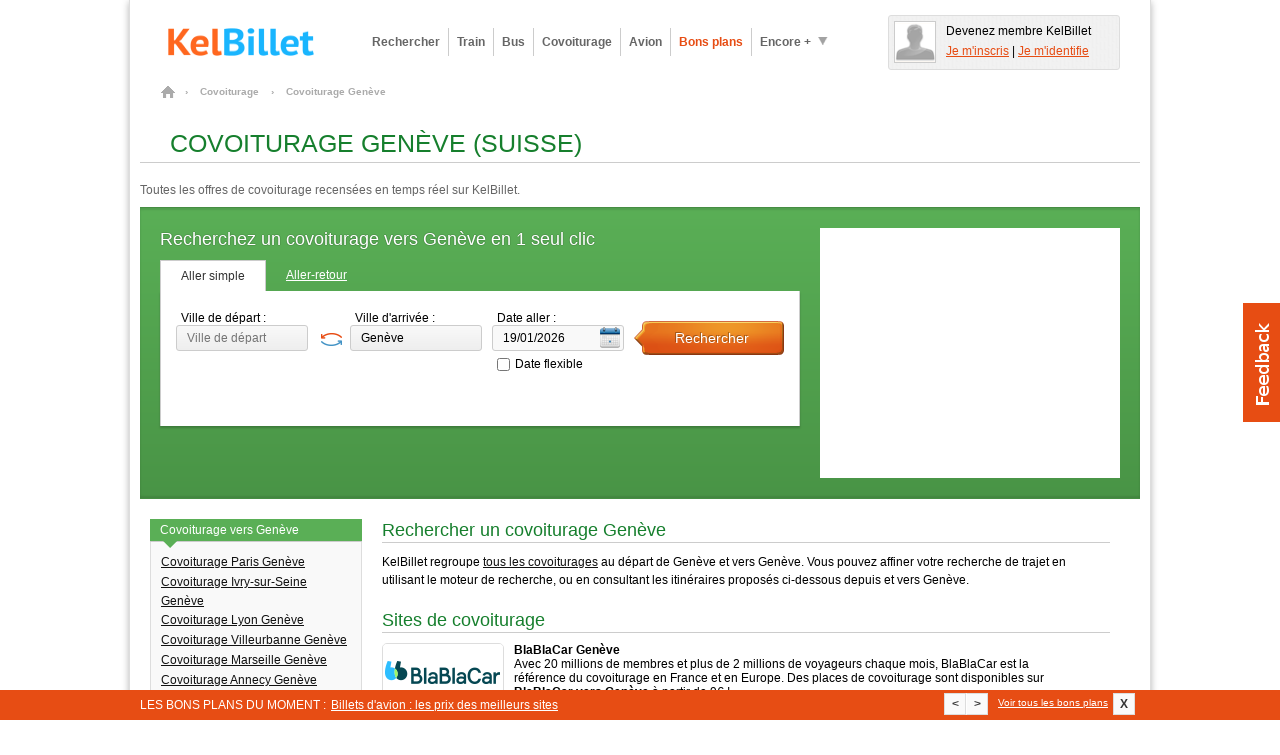

--- FILE ---
content_type: text/html; charset=UTF-8
request_url: https://www.kelbillet.com/covoiturage/geneve-v7731.html
body_size: 14488
content:
<!DOCTYPE html PUBLIC "-//W3C//DTD XHTML 1.0 Transitional//EN" "http://www.w3.org/TR/xhtml1/DTD/xhtml1-transitional.dtd">
<html xmlns="http://www.w3.org/1999/xhtml" xml:lang="fr" lang="fr">
	<head>

		<title>🚗 Covoiturage Genève Suisse à partir de 9€ | KelBillet.com</title>

		
		<meta http-equiv="Content-Type" content="text/html; charset=UTF-8" />
		<meta name="description" content="Toutes les offres de covoiturage Genève (Suisse) recensées en temps réel sur les meilleurs sites de covoiturage comme BlaBlaCar." />
		<meta name="verify-v1" content="ltIlh6dS0q/j82cOdS0v20EsZLN4Q3cvzQ0uS2XnH3Q=" />
		<meta name="OMG-Verify-V1" content="79603-2b6a1a34-ff6e-4cc2-8e3e-ef884de2d2fb" />
		<meta name="impact-site-verification" value="cfc07558-3c36-43b9-ba54-5a8fc86b216d" />
		<meta name="msvalidate.01" content="368E58F98F6803DAA9659093B9DF4EDB" />
		<meta name="author" content="KelBillet.com" />
		<meta name="robots" content="index,follow" />
		<meta name="google" content="nositelinkssearchbox"/>
		<meta property="og:title" content="Avec KelBillet : payez moins, voyagez plus !"/>
		<meta property="og:type" content="website" />
		<meta property="og:description" content="Trouvez au meilleur prix votre billet de train d’occasion ou neuf, de bus, d’avion ou votre place de covoiturage." />
		<meta property="og:site_name" content="KelBillet"/>
		<meta property="og:country-name" content="France" />
		<meta property="og:url" content="https://www.kelbillet.com/covoiturage/geneve-v7731.html" />
		<meta property="og:image" content="https://www.kelbillet.com/images/common/billet-de-train-pas-cher-1200-630.jpg" />
		<meta name="application-name" content="KelBillet" />
		<meta name="msapplication-tooltip" content="KelBillet" />
		<meta name="msapplication-window" content="width=1024;height=768" />
		<meta name="msapplication-navbutton-color" content="#e74d13" />
		<meta name="msapplication-starturl" content="./" />
		<meta name="msapplication-task" content="name=Rechercher un billet pas cher;action-uri=./train/;icon-uri=./images/icones-ie9/recherche.ico"/>
		<meta name="msapplication-task" content="name=Revendre votre billet de train;action-uri=./train/revente-billet-de-train-prems.html;icon-uri=./images/icones-ie9/revente.ico"/>
		<meta name="msapplication-task" content="name=Consulter nos bons plans;action-uri=./bons-plans/;icon-uri=./images/icones-ie9/bonplan.ico"/>
		<meta name="msapplication-task" content="name=Accéder à votre espace perso;action-uri=./perso.php;icon-uri=./images/icones-ie9/perso.ico"/>

				<link rel="canonical" href="https://www.kelbillet.com/covoiturage/geneve-v7731.html" />
				<link rel="image_src" href="https://www.kelbillet.com/images/kb-logo.svg" />
		<link rel="SHORTCUT ICON" type="image/x-icon" href="/images/favicon-16x16.ico" />
		<link rel="SHORTCUT ICON" type="image/png" href="/images/favicon.png" />
		<link rel="apple-touch-icon" href="/images/apple-touch-icon.png" />
		<link rel="apple-touch-icon" sizes="57x57" href="/images/apple-touch-icon-57x57.png" />
		<link rel="apple-touch-icon" sizes="72x72" href="/images/apple-touch-icon-72x72.png" />
		<link rel="apple-touch-icon" sizes="76x76" href="/images/apple-touch-icon-76x76.png" />
		<link rel="apple-touch-icon" sizes="114x114" href="/images/apple-touch-icon-114x114.png" />
		<link rel="apple-touch-icon" sizes="120x120" href="/images/apple-touch-icon-120x120.png" />
		<link rel="apple-touch-icon" sizes="144x144" href="/images/apple-touch-icon-144x144.png" />
		<link rel="apple-touch-icon" sizes="152x152" href="/images/apple-touch-icon-152x152.png" />
		<link rel="apple-touch-icon" sizes="180x180" href="/images/apple-touch-icon-180x180.png" />

        <link rel="preload" as="font" href="/fonts/Kelbillet/Kelbillet.woff" type="font/woff2" crossorigin="anonymous" />

		
		<link href="/css/pop_up_inscription.css" rel="stylesheet" type="text/css" />
		<!--[if IE]><style type="text/css" media="screen">@import url(/css/ie.css);</style><![endif]-->

<link href="/css/kbstyles-rubric-covoiturage.css?v=1.80.86_20260113-1623" rel="stylesheet" type="text/css" />
	<script type="application/ld+json">
		{
			"@context": "http://schema.org",
			"@type": "Organization",
			"name": "KelBillet",
			"description": "Trouvez au meilleur prix votre billet de train d’occasion ou neuf, de bus, d’avion ou votre place de covoiturage.",
			"potentialAction":"Travel",
			"url": "https://www.kelbillet.com/covoiturage/geneve-v7731.html",
			"logo": "https://www.kelbillet.com/images/kb-logo.svg",
			"foundingDate": "2009-01-01",
			"founders": "Yann Raoul",
			"sameAs": ["https://x.com/kelbillet", "https://www.facebook.com/KelBillet/"]
		}
	</script>

	<script>
  var KB = {
    "dist": "kb",
    "GTM_ID": "GTM-K3CCTSV",
    "GTM_EXTRA": ""
  };

  (function(w,d,s,l,i){w[l]=w[l]||[];w[l].push({'gtm.start':
      new Date().getTime(),event:'gtm.js'});var f=d.getElementsByTagName(s)[0],
    j=d.createElement(s),dl=l!='dataLayer'?'&l='+l:'';j.async=true;j.src=
    'https://www.googletagmanager.com/gtm.js?id='+i+dl+KB.GTM_EXTRA;f.parentNode.insertBefore(j,f);
  })(window,document,'script','dataLayer', KB.GTM_ID);
</script>

<script src="/js/jquery/jquery_core_VRSKB__1.80.86_20260113-1623.js"></script>
<script src="/js/jquery/jquery_ui_VRSKB__1.80.86_20260113-1623.js"></script>
	<script type="text/javascript" src="/js/kelbillet-all_VRSKB__1.80.86_20260113-1623.js"></script>

		<script  type="text/javascript" src="/js/recherche/moteur/moteur_recherche_desktop_VRSKB__1.80.86_20260113-1623.js"></script>
	
	
	
	
   <script>
	// Obligatoire pour Pour Adsense :
	var google_analytics_domain_name=".kelbillet.com";
</script>

	<script>
      kb_js_functions.GA.trackPageview();
	</script>

			<script type='text/javascript'>
    kb_js_functions.DFPAsyncHandler.setTargeting({
        Type: 'KB2018',
        PAGE_UID: 'e9da686f5ae5060c48196589f7745755',
        PAGE: 'CARSHARE_CITY',
                SEGMENT09: 4,
                IP: '::ffff:18.116.88.74',
        SCR_W_TYPE: (document.documentElement.clientWidth && document.documentElement.clientWidth <= 1280) ? 1 : 2,
            });

    kb_js_functions.DFPAsyncHandler.display([{"conaitner_id":"div-gpt-ad-1349717754201-0","slot_name":"\/1010322\/carshare_megaban_top_C","width":728,"height":90},{"conaitner_id":"div-gpt-ad-1349719370049-0","slot_name":"\/1010322\/carshare_mrect_right_C","width":300,"height":250},{"conaitner_id":"div-gpt-ad-1349719675495-0","slot_name":"\/1010322\/carshare_mrect_footercenter_C","width":300,"height":250}]);
</script>	
	
	<script type="text/javascript">

		var compavolsSiteUrl = "http://beta.compavols.com";
		var urlTracking = "https://tracking.kelbillet.com";
		var userCountry = "";
		var cookieDomainName = ".kelbillet.com";
		var kelbilletSiteUrl = "www.kelbillet.com";
		var pageid = "6338d05cc90a8ff14eca56927a9fdd21";
		var phpsessid = "";

	</script>
	
</head>
<body >

<div id="habillageClickZone"></div>
<div id="habillageHead" ></div>

<div id="global" class="center-bloc">


<div class="container header">
	<div class="span9">
		<a href="https://www.kelbillet.com" title="accueil" class="left">
			<img style="max-height:45px;"  src="/images/common/billet-de-train-pas-cher.png" alt="Comparateur pour les billets de train, bus, covoiturage, avion : KelBillet" width="200" height="45"/>
		</a>

		
			<div class="menu left ">
				<!-- Tooltip du menu 'encore plus' -->
				<div class="tooltip tooltip-menu">
					<div class="container-tooltip">
						<a href="/train/revente-billet-de-train-prems.html" title="Déposer une annonce">Déposer une annonce</a>
						<a href="/train/horaire/" title="Horaires des trains">Horaires des trains</a>
						<a href="/blog/" title="Blog et Actualités">Blog &amp; Actualités</a>
						<a href="/train/depot-bon-voyage.html" title="Revendre un bon voyage SNCF">Revendre un bon voyage SNCF</a>
						<a href="/bons-plans#voiture" title="Comparateur location voiture">Comparateur location voiture</a>
						<a href="/bons-plans#hotel" title="Comparateur Hôtel">Comparateur Hôtel</a>
					</div>
				</div>
				<!-- Fin Tooltip du menu 'encore plus' -->

				<a href="/train/" title="Billet pas cher, billet dernière minute" class="link one-line align-left bold">Rechercher</a>
				<a href="/train/" title="Billet Train pas cher" alt="Billet Train pas cher" class="link one-line align-left bold">Train</a>
				<a href="/bus/" title="Billet Bus" alt="Billet Bus" class="link one-line align-left bold bus">Bus</a>
				<a href="/covoiturage/" title="Covoiturage" alt="Covoiturage" class="link one-line align-left bold covoiturage">Covoiturage</a>
				<a href="/avion/" title="Billet Avion pas cher" alt="Billet Avion pas cher" class="link one-line align-left bold avion">Avion</a>
				<a href="/bons-plans/" title="Bons Plans" alt="Bons Plans" class="one-line link align-left bold orange">Bons plans</a>
				<a href="javascript:void(0);" title="Encore plus" class="one-line action-tooltip link align-left bold" ><span class="left">Encore +</span><span class="left icon icon-fleche-bottom"></span></a>

			</div>

			</div>

			<div class="espace-perso span3 hide abs" style="height:45px; float:right;"></div>
	
	<br clear="all"/>

</div>

<div id="maindiv">

<div id="filAriane">
	
			<ol itemscope itemtype="http://schema.org/BreadcrumbList">

				<li itemprop="itemListElement" itemscope itemtype="http://schema.org/ListItem">
				    <a itemprop="item" href="/" class="home" title="Billets pas cher">
				    	<span itemprop="name">Billets pas cher</span>
				    </a>
				    <span class="chevron">&rsaquo;</span>
				    <meta itemprop="position" content="1" />
				</li>

				
					
						<li itemprop="itemListElement" itemscope itemtype="http://schema.org/ListItem">
				    		<a itemprop="item" href="/covoiturage/">
				    			<span itemprop="name">Covoiturage</span>
				    		</a>
				    		<span class="chevron">&rsaquo;</span>
				    		<meta itemprop="position" content="2" />
						</li>

					
				
											<li itemprop="itemListElement" itemscope itemtype="http://schema.org/ListItem">
				    		    <span itemprop="name">Covoiturage Genève</span>
				    		<meta itemprop="position" content="3" />
						</li>

					
				
			</ol>
			</div>


<div class="container covoiturage">

	<h1 class="title title_page" id="pagetitre_covoiturage">Covoiturage Genève (Suisse)</h1>
	<p class="subtitle subtitle_page">Toutes les offres de covoiturage recensées en temps réel sur KelBillet.</p>

	<div class="bandeau-head-rubrique" style="min-height: 250px">

	<div class="moteur-rubrique-640 moteur-v4">

		<p class="title-moteur">Recherchez un covoiturage vers Genève  en 1 seul clic</p>
		
<div id="moteur_854">
	<form action="javascript:void(0);" method="get" id="form-search" style="margin : 0;" class="moteur-v4">
		<div class="onglets clearfix">
			<a href="javascript:void(0);" title="Aller simple" class="link selected left action-form2">Aller simple</a>
			<a href="javascript:void(0);" title="Aller-retour" class="link left action-form1">Aller-retour</a>
		</div>

		<div class="container" style="padding-right: 10px;">

			<div class="clearfix">
				<fieldset class="left moteur-depart">
					<label class="label" for="depart">Ville de départ : </label>
					<input class="input" type="text" placeholder="Ville de départ" autocomplete="off" name="depart" id="depart" value="" tabindex="1"/>
				</fieldset>

				
					<a href="javascript:void(0);" class="left js-action-reverse-cities"><i class="icon icon-reverse"></i></a>

				
				<fieldset class="left moteur-arrivee">
					<label class="label" for="arrivee">Ville d'arrivée : </label>
					<input class="input" type="text" placeholder="Ville d'arrivée" autocomplete="off" name="arrivee" id="arrivee" value="" tabindex="2"/>
				</fieldset>
				<fieldset class="left moteur-date-aller">

					<!-- Input date aller -->
					<label class="label" for="date_aller">Date aller : </label>
					<input id="date_aller" class="input" type="text" value="19/01/2026" name="date_aller" autocomplete="off" tabindex="2"/><br/>

					<div style="margin : 5px 0 0 5px;">
						<input type="checkbox" name="flexible_aller" id="flexible-aller-moteur_854" style="margin-right:5px;"/><label for="flexible-aller-moteur_854" style="line-height: 16px;font-size:12px;">Date flexible</label>
					</div>


					<!-- Input date retour -->
					<div class="field-retour hide moteur-date-retour marg-top10">
						<label class="label" for="date_retour">Date retour : </label>
						<input id="date_retour" class="input" type="text" name="date_retour" autocomplete="off" value="" tabindex="3"/>

						<div style="margin : 5px 0 0 5px;">
							<input type="checkbox" name="flexible_retour" id="flexible-retour-moteur_854" style="margin-right:5px;"/><label for="flexible-retour-moteur_854" style="line-height: 16px;font-size:12px;">Date flexible</label>
						</div>

					</div>
				</fieldset>
				<fieldset class="left">
					<input id="search-multimodal-button" type="submit" class="button right large image train" style="margin-top : 10px;" value="Rechercher" tabindex="4"/>
				</fieldset>
			</div>

			<!-- LANCEUR DE RECHERCHE RAPIDE -->
			
<div class="clearfix hide searchform-comparesite-v4 marg-top20">

	<p class="lineheight20">Rechercher aussi sur : <span class="grey">(dans une nouvelle fenêtre)</span> </p>

									<div class="left marg-left searchform-comparesite-inner">
				<input checked="checked" type="checkbox" id="train-compare-24" value="24" data-part-id="24"/>
				<label for="train-compare-24">Blablacar</label>
			</div>
			    <div class="kb-search-form-accomodation left marg-left searchform-comparesite-inner">
	      </div>
</div>

		</div>
		<!-- CONTAINER END -->
	</form>

</div>

	</div>

	<div class="left">
		<div id='div-gpt-ad-1349719370049-0' class="slot-pub pub-300x250">
    <!-- FIX for IE9 -->
    <style>
        #div-gpt-ad-1349719370049-0 div {
            position: absolute;
            top: 0;
        }
    </style>
</div>	</div>

	<br style="clear: both;" />

</div>

<script>
	var KB_global_js_environment = {
			"rubrique_name" : "carshare_city",
			"currentDateForDatePicker" : 1768692239000,
			"lanceur" : "LanceurDesktop",
			"moteur_id" : "moteur_854",
			"user_country_code" : "",
			"date_aller" : "19/01/2026",
			"type" : "covoiturage"
			,"ini_with_last_search" : false
			
			
			
				,"ville_arrivee_id" : 7731
				,"ville_arrivee_nom" : "Genève"
				,"ville_arrivee_type" : 1
					
	}
					
	var script = document.createElement("script");
 	script.src = "/js/recherche/moteur/moteur_recherche_instanciation_VRSKB__1.80.86_20260113-1623.js";
 	script.defer = true;
 	document.head.appendChild(script);
</script></div>

<div class="container column-fixed covoiturage">

	<div class="column-set stack-right">

		<!-- CONTENT -->
		<div class="column w728">

			<h2 class="title title_bloc_content">Rechercher un covoiturage Genève</h2>
			<p class="bloc_content">
				KelBillet regroupe <a href="/covoiturage/">tous les covoiturages</a> au départ de Genève et vers Genève.
				Vous pouvez affiner votre recherche de trajet en utilisant le moteur de recherche,
				ou en consultant les itinéraires proposés ci-dessous depuis et vers Genève.
			</p>

			<h2 class="title title_bloc_content">Sites de covoiturage</h2>
			<div class="bloc-partenaire" style="border : 0 none;">

				<div class="left">
					<div class="logo-partenaire">
						<img src="/images/partners/blablacar-120x60.png" alt="BlablaCar"  width="120" height="60"/>
					</div>
				</div>

				<div class="left content-partenaire">
					<h2 style="font-size:12px;">BlaBlaCar Genève</h2>
					<p>
						Avec 20 millions de membres et plus de 2 millions de voyageurs chaque mois, BlaBlaCar
						est la référence du covoiturage en France et en Europe. Des places de covoiturage sont disponibles
						sur <strong>BlaBlaCar vers Genève</strong>

						 à partir de 9€ !					</p>
					<span class="kb-lnk-obf" data-kb-lnk-obf-hst="hw@kb" data-kb-lnk-obf-doc="|redirection*p!part_id=24µexit_deeplink=µrubrique=carshare_cityµemplacement=brand_unit_dedicatedµcomplement=buttonµdepart_ville_id=µarrivee_ville_id=µmethod_redirect=GET" title="Rechercher sur BlaBlaCar">Rechercher sur BlaBlaCar</span>
				</div>
				<br clear="all">
			</div>

			<h2 class="title title_bloc_content">Covoiturage vers Genève</h2>
			<div class="page-bloc-paragraphes">

				<div>
					<a href="javascript:switchResult('arrivee');" title="Prochains covoiturages à l'arrivée de Genève" class="linkSwitch ">A l'arrivée de Genève</a>
					<a href="javascript:switchResult('depart');" title="Prochains covoiturages au départ de Genève" class="linkSwitch selected">Au départ de Genève</a>
				</div>

				<div class="list_arrivee hide">
									<table class="table-display-offers">
					<thead>
						<tr>
							<th class="type"><span>&nbsp;</span></th>
							<th class="prix">
								<span>Prix</span>
							</th>
							<th class="date">
								<span>Départ le</span>
							</th>
							<th class="heure">
								<span>à</span>
							</th>
							<th class="trajet">
								<span>Trajet</span>
							</th>
							<th class="compagnie">
								<span>&nbsp;</span>
							</th>
							<th class="last_update">
								<span>Date de recherche</span>
							</th>
						</tr>
					</thead>
					<tbody>					
				<tr>
				<td class="ligne" colspan="7">
					<div style="position : relative;">
					<table class="infos">
						<tbody>
							<tr>
								<td class="type">
									<div></div>
								</td>
								<td class="prix">
									<div>
										<div class="conteneur-td">
											<span>39€</span>
										</div>
									</div>
								</td>

								<td class="date">
									<div>
										<div class="conteneur-td">
											<span style="font-weight : bold;">le 08 Novembre</span>
										</div>
									</div>
								</td>
								<td class="heure">
									<div>
										<div class="conteneur-td">
											<span>09h00</span>
										</div>
									</div>
								</td>
								<td class="trajet">
									<div>
										<div class="conteneur-td">
											<span>Paris</span>
											<span>Le Mont-sur-Lausanne</span>
										</div>
									</div>
								</td>


								<td class="compagnie">
									<div>
										<div class="conteneur-td">
											<img src="/images/partners/blablacar_80x29.png" width="80" height="29" alt="24"/>
										</div>
									</div>
								</td>

								<td class="last_update">
									<div>
										<div class="conteneur-td">
											<span>Il y a plus d'un mois</span>
										</div>
									</div>
								</td>
							</tr>
						</tbody>
					</table>

					<table class="cover">
						<tbody>
							<tr>
								<td class="kb-lnk-obf" data-kb-lnk-obf-hst="hw@kb" data-kb-lnk-obf-doc="|redirection*p!part_id=24µdepart_code=parisµarrivee_code=le-mont-sur-lausanneµdepart_station_id=µarrivee_station_id=µdepart_ville_id=26687µarrivee_ville_id=27342µdepart_ville_nom=parisµarrivee_ville_nom=le-mont-sur-lausanneµdate_aller=08|11|2025µdate_retour=µnb_adultes=1µnb_enfants=0µnb_bebes=0µorigine=kelbilletµrubrique=carshareµemplacement=result_offerµcomplement=">
									<span>Rechercher un billet Paris Le Mont-sur-Lausanne</span>
								</td>
							</tr>
						</tbody>
					</table>
					</div>
				</td>
			<tr>
				<tr>
				<td class="ligne" colspan="7">
					<div style="position : relative;">
					<table class="infos">
						<tbody>
							<tr>
								<td class="type">
									<div></div>
								</td>
								<td class="prix">
									<div>
										<div class="conteneur-td">
											<span>48€</span>
										</div>
									</div>
								</td>

								<td class="date">
									<div>
										<div class="conteneur-td">
											<span style="font-weight : bold;">le 08 Novembre</span>
										</div>
									</div>
								</td>
								<td class="heure">
									<div>
										<div class="conteneur-td">
											<span>07h40</span>
										</div>
									</div>
								</td>
								<td class="trajet">
									<div>
										<div class="conteneur-td">
											<span>Thiais</span>
											<span>Étrembières</span>
										</div>
									</div>
								</td>


								<td class="compagnie">
									<div>
										<div class="conteneur-td">
											<img src="/images/partners/blablacar_80x29.png" width="80" height="29" alt="24"/>
										</div>
									</div>
								</td>

								<td class="last_update">
									<div>
										<div class="conteneur-td">
											<span>Il y a plus d'un mois</span>
										</div>
									</div>
								</td>
							</tr>
						</tbody>
					</table>

					<table class="cover">
						<tbody>
							<tr>
								<td class="kb-lnk-obf" data-kb-lnk-obf-hst="hw@kb" data-kb-lnk-obf-doc="|redirection*p!part_id=24µdepart_code=thiaisµarrivee_code=etrembieresµdepart_station_id=µarrivee_station_id=µdepart_ville_id=26687µarrivee_ville_id=8310µdepart_ville_nom=thiaisµarrivee_ville_nom=etrembieresµdate_aller=08|11|2025µdate_retour=µnb_adultes=1µnb_enfants=0µnb_bebes=0µorigine=kelbilletµrubrique=carshareµemplacement=result_offerµcomplement=">
									<span>Rechercher un billet Thiais Étrembières</span>
								</td>
							</tr>
						</tbody>
					</table>
					</div>
				</td>
			<tr>
				<tr>
				<td class="ligne" colspan="7">
					<div style="position : relative;">
					<table class="infos">
						<tbody>
							<tr>
								<td class="type">
									<div></div>
								</td>
								<td class="prix">
									<div>
										<div class="conteneur-td">
											<span>39€</span>
										</div>
									</div>
								</td>

								<td class="date">
									<div>
										<div class="conteneur-td">
											<span style="font-weight : bold;">le 08 Novembre</span>
										</div>
									</div>
								</td>
								<td class="heure">
									<div>
										<div class="conteneur-td">
											<span>09h00</span>
										</div>
									</div>
								</td>
								<td class="trajet">
									<div>
										<div class="conteneur-td">
											<span>Brunoy</span>
											<span>Poisy</span>
										</div>
									</div>
								</td>


								<td class="compagnie">
									<div>
										<div class="conteneur-td">
											<img src="/images/partners/blablacar_80x29.png" width="80" height="29" alt="24"/>
										</div>
									</div>
								</td>

								<td class="last_update">
									<div>
										<div class="conteneur-td">
											<span>Il y a plus d'un mois</span>
										</div>
									</div>
								</td>
							</tr>
						</tbody>
					</table>

					<table class="cover">
						<tbody>
							<tr>
								<td class="kb-lnk-obf" data-kb-lnk-obf-hst="hw@kb" data-kb-lnk-obf-doc="|redirection*p!part_id=24µdepart_code=brunoyµarrivee_code=poisyµdepart_station_id=µarrivee_station_id=µdepart_ville_id=26687µarrivee_ville_id=8060µdepart_ville_nom=brunoyµarrivee_ville_nom=poisyµdate_aller=08|11|2025µdate_retour=µnb_adultes=1µnb_enfants=0µnb_bebes=0µorigine=kelbilletµrubrique=carshareµemplacement=result_offerµcomplement=">
									<span>Rechercher un billet Brunoy Poisy</span>
								</td>
							</tr>
						</tbody>
					</table>
					</div>
				</td>
			<tr>
				<tr>
				<td class="ligne" colspan="7">
					<div style="position : relative;">
					<table class="infos">
						<tbody>
							<tr>
								<td class="type">
									<div></div>
								</td>
								<td class="prix">
									<div>
										<div class="conteneur-td">
											<span>48€</span>
										</div>
									</div>
								</td>

								<td class="date">
									<div>
										<div class="conteneur-td">
											<span style="font-weight : bold;">le 08 Novembre</span>
										</div>
									</div>
								</td>
								<td class="heure">
									<div>
										<div class="conteneur-td">
											<span>07h40</span>
										</div>
									</div>
								</td>
								<td class="trajet">
									<div>
										<div class="conteneur-td">
											<span>Thiais</span>
											<span>Étrembières</span>
										</div>
									</div>
								</td>


								<td class="compagnie">
									<div>
										<div class="conteneur-td">
											<img src="/images/partners/blablacar_80x29.png" width="80" height="29" alt="24"/>
										</div>
									</div>
								</td>

								<td class="last_update">
									<div>
										<div class="conteneur-td">
											<span>Il y a plus d'un mois</span>
										</div>
									</div>
								</td>
							</tr>
						</tbody>
					</table>

					<table class="cover">
						<tbody>
							<tr>
								<td class="kb-lnk-obf" data-kb-lnk-obf-hst="hw@kb" data-kb-lnk-obf-doc="|redirection*p!part_id=24µdepart_code=thiaisµarrivee_code=etrembieresµdepart_station_id=µarrivee_station_id=µdepart_ville_id=26687µarrivee_ville_id=29604µdepart_ville_nom=thiaisµarrivee_ville_nom=etrembieresµdate_aller=08|11|2025µdate_retour=µnb_adultes=1µnb_enfants=0µnb_bebes=0µorigine=kelbilletµrubrique=carshareµemplacement=result_offerµcomplement=">
									<span>Rechercher un billet Thiais Étrembières</span>
								</td>
							</tr>
						</tbody>
					</table>
					</div>
				</td>
			<tr>
				<tr>
				<td class="ligne" colspan="7">
					<div style="position : relative;">
					<table class="infos">
						<tbody>
							<tr>
								<td class="type">
									<div></div>
								</td>
								<td class="prix">
									<div>
										<div class="conteneur-td">
											<span>32€</span>
										</div>
									</div>
								</td>

								<td class="date">
									<div>
										<div class="conteneur-td">
											<span style="font-weight : bold;">le 08 Novembre</span>
										</div>
									</div>
								</td>
								<td class="heure">
									<div>
										<div class="conteneur-td">
											<span>08h30</span>
										</div>
									</div>
								</td>
								<td class="trajet">
									<div>
										<div class="conteneur-td">
											<span>Paris</span>
											<span>Lausanne</span>
										</div>
									</div>
								</td>


								<td class="compagnie">
									<div>
										<div class="conteneur-td">
											<img src="/images/partners/blablacar_80x29.png" width="80" height="29" alt="24"/>
										</div>
									</div>
								</td>

								<td class="last_update">
									<div>
										<div class="conteneur-td">
											<span>Il y a plus d'un mois</span>
										</div>
									</div>
								</td>
							</tr>
						</tbody>
					</table>

					<table class="cover">
						<tbody>
							<tr>
								<td class="kb-lnk-obf" data-kb-lnk-obf-hst="hw@kb" data-kb-lnk-obf-doc="|redirection*p!part_id=24µdepart_code=parisµarrivee_code=lausanneµdepart_station_id=µarrivee_station_id=µdepart_ville_id=26687µarrivee_ville_id=8059µdepart_ville_nom=parisµarrivee_ville_nom=lausanneµdate_aller=08|11|2025µdate_retour=µnb_adultes=1µnb_enfants=0µnb_bebes=0µorigine=kelbilletµrubrique=carshareµemplacement=result_offerµcomplement=">
									<span>Rechercher un billet Paris Lausanne</span>
								</td>
							</tr>
						</tbody>
					</table>
					</div>
				</td>
			<tr>
				<tr>
				<td class="ligne" colspan="7">
					<div style="position : relative;">
					<table class="infos">
						<tbody>
							<tr>
								<td class="type">
									<div></div>
								</td>
								<td class="prix">
									<div>
										<div class="conteneur-td">
											<span>45€</span>
										</div>
									</div>
								</td>

								<td class="date">
									<div>
										<div class="conteneur-td">
											<span style="font-weight : bold;">le 08 Novembre</span>
										</div>
									</div>
								</td>
								<td class="heure">
									<div>
										<div class="conteneur-td">
											<span>12h00</span>
										</div>
									</div>
								</td>
								<td class="trajet">
									<div>
										<div class="conteneur-td">
											<span>Évry-Courcouronnes</span>
											<span>Annemasse</span>
										</div>
									</div>
								</td>


								<td class="compagnie">
									<div>
										<div class="conteneur-td">
											<img src="/images/partners/blablacar_80x29.png" width="80" height="29" alt="24"/>
										</div>
									</div>
								</td>

								<td class="last_update">
									<div>
										<div class="conteneur-td">
											<span>Il y a plus d'un mois</span>
										</div>
									</div>
								</td>
							</tr>
						</tbody>
					</table>

					<table class="cover">
						<tbody>
							<tr>
								<td class="kb-lnk-obf" data-kb-lnk-obf-hst="hw@kb" data-kb-lnk-obf-doc="|redirection*p!part_id=24µdepart_code=evry-courcouronnesµarrivee_code=annemasseµdepart_station_id=µarrivee_station_id=µdepart_ville_id=28905µarrivee_ville_id=7731µdepart_ville_nom=evry-courcouronnesµarrivee_ville_nom=annemasseµdate_aller=08|11|2025µdate_retour=µnb_adultes=1µnb_enfants=0µnb_bebes=0µorigine=kelbilletµrubrique=carshareµemplacement=result_offerµcomplement=">
									<span>Rechercher un billet Évry-Courcouronnes Annemasse</span>
								</td>
							</tr>
						</tbody>
					</table>
					</div>
				</td>
			<tr>
				<tr>
				<td class="ligne" colspan="7">
					<div style="position : relative;">
					<table class="infos">
						<tbody>
							<tr>
								<td class="type">
									<div></div>
								</td>
								<td class="prix">
									<div>
										<div class="conteneur-td">
											<span>52€</span>
										</div>
									</div>
								</td>

								<td class="date">
									<div>
										<div class="conteneur-td">
											<span style="font-weight : bold;">le 08 Novembre</span>
										</div>
									</div>
								</td>
								<td class="heure">
									<div>
										<div class="conteneur-td">
											<span>10h10</span>
										</div>
									</div>
								</td>
								<td class="trajet">
									<div>
										<div class="conteneur-td">
											<span>Noisy-le-Sec</span>
											<span>Étrembières</span>
										</div>
									</div>
								</td>


								<td class="compagnie">
									<div>
										<div class="conteneur-td">
											<img src="/images/partners/blablacar_80x29.png" width="80" height="29" alt="24"/>
										</div>
									</div>
								</td>

								<td class="last_update">
									<div>
										<div class="conteneur-td">
											<span>Il y a plus d'un mois</span>
										</div>
									</div>
								</td>
							</tr>
						</tbody>
					</table>

					<table class="cover">
						<tbody>
							<tr>
								<td class="kb-lnk-obf" data-kb-lnk-obf-hst="hw@kb" data-kb-lnk-obf-doc="|redirection*p!part_id=24µdepart_code=noisy-le-secµarrivee_code=etrembieresµdepart_station_id=µarrivee_station_id=µdepart_ville_id=28905µarrivee_ville_id=29676µdepart_ville_nom=noisy-le-secµarrivee_ville_nom=etrembieresµdate_aller=08|11|2025µdate_retour=µnb_adultes=1µnb_enfants=0µnb_bebes=0µorigine=kelbilletµrubrique=carshareµemplacement=result_offerµcomplement=">
									<span>Rechercher un billet Noisy-le-Sec Étrembières</span>
								</td>
							</tr>
						</tbody>
					</table>
					</div>
				</td>
			<tr>
				<tr>
				<td class="ligne" colspan="7">
					<div style="position : relative;">
					<table class="infos">
						<tbody>
							<tr>
								<td class="type">
									<div></div>
								</td>
								<td class="prix">
									<div>
										<div class="conteneur-td">
											<span>52€</span>
										</div>
									</div>
								</td>

								<td class="date">
									<div>
										<div class="conteneur-td">
											<span style="font-weight : bold;">le 08 Novembre</span>
										</div>
									</div>
								</td>
								<td class="heure">
									<div>
										<div class="conteneur-td">
											<span>08h20</span>
										</div>
									</div>
								</td>
								<td class="trajet">
									<div>
										<div class="conteneur-td">
											<span>La Croix-De-Berny</span>
											<span>Bellegarde-sur-Valserine</span>
										</div>
									</div>
								</td>


								<td class="compagnie">
									<div>
										<div class="conteneur-td">
											<img src="/images/partners/blablacar_80x29.png" width="80" height="29" alt="24"/>
										</div>
									</div>
								</td>

								<td class="last_update">
									<div>
										<div class="conteneur-td">
											<span>Il y a plus d'un mois</span>
										</div>
									</div>
								</td>
							</tr>
						</tbody>
					</table>

					<table class="cover">
						<tbody>
							<tr>
								<td class="kb-lnk-obf" data-kb-lnk-obf-hst="hw@kb" data-kb-lnk-obf-doc="|redirection*p!part_id=24µdepart_code=la-croix-de-bernyµarrivee_code=bellegarde-sur-valserineµdepart_station_id=µarrivee_station_id=µdepart_ville_id=28905µarrivee_ville_id=7704µdepart_ville_nom=la-croix-de-bernyµarrivee_ville_nom=bellegarde-sur-valserineµdate_aller=08|11|2025µdate_retour=µnb_adultes=1µnb_enfants=0µnb_bebes=0µorigine=kelbilletµrubrique=carshareµemplacement=result_offerµcomplement=">
									<span>Rechercher un billet La Croix-De-Berny Bellegarde-sur-Valserine</span>
								</td>
							</tr>
						</tbody>
					</table>
					</div>
				</td>
			<tr>
				<tr>
				<td class="ligne" colspan="7">
					<div style="position : relative;">
					<table class="infos">
						<tbody>
							<tr>
								<td class="type">
									<div></div>
								</td>
								<td class="prix">
									<div>
										<div class="conteneur-td">
											<span>51€</span>
										</div>
									</div>
								</td>

								<td class="date">
									<div>
										<div class="conteneur-td">
											<span style="font-weight : bold;">le 08 Novembre</span>
										</div>
									</div>
								</td>
								<td class="heure">
									<div>
										<div class="conteneur-td">
											<span>10h10</span>
										</div>
									</div>
								</td>
								<td class="trajet">
									<div>
										<div class="conteneur-td">
											<span>Noisy-le-Sec</span>
											<span>Saint-Julien-en-Genevois</span>
										</div>
									</div>
								</td>


								<td class="compagnie">
									<div>
										<div class="conteneur-td">
											<img src="/images/partners/blablacar_80x29.png" width="80" height="29" alt="24"/>
										</div>
									</div>
								</td>

								<td class="last_update">
									<div>
										<div class="conteneur-td">
											<span>Il y a plus d'un mois</span>
										</div>
									</div>
								</td>
							</tr>
						</tbody>
					</table>

					<table class="cover">
						<tbody>
							<tr>
								<td class="kb-lnk-obf" data-kb-lnk-obf-hst="hw@kb" data-kb-lnk-obf-doc="|redirection*p!part_id=24µdepart_code=noisy-le-secµarrivee_code=saint-julien-en-genevoisµdepart_station_id=µarrivee_station_id=µdepart_ville_id=28905µarrivee_ville_id=25347µdepart_ville_nom=noisy-le-secµarrivee_ville_nom=saint-julien-en-genevoisµdate_aller=08|11|2025µdate_retour=µnb_adultes=1µnb_enfants=0µnb_bebes=0µorigine=kelbilletµrubrique=carshareµemplacement=result_offerµcomplement=">
									<span>Rechercher un billet Noisy-le-Sec Saint-Julien-en-Genevois</span>
								</td>
							</tr>
						</tbody>
					</table>
					</div>
				</td>
			<tr>
				<tr>
				<td class="ligne" colspan="7">
					<div style="position : relative;">
					<table class="infos">
						<tbody>
							<tr>
								<td class="type">
									<div></div>
								</td>
								<td class="prix">
									<div>
										<div class="conteneur-td">
											<span>39€</span>
										</div>
									</div>
								</td>

								<td class="date">
									<div>
										<div class="conteneur-td">
											<span style="font-weight : bold;">le 08 Novembre</span>
										</div>
									</div>
								</td>
								<td class="heure">
									<div>
										<div class="conteneur-td">
											<span>08h00</span>
										</div>
									</div>
								</td>
								<td class="trajet">
									<div>
										<div class="conteneur-td">
											<span>Épinay-sur-Orge</span>
											<span>Divonne-les-Bains</span>
										</div>
									</div>
								</td>


								<td class="compagnie">
									<div>
										<div class="conteneur-td">
											<img src="/images/partners/blablacar_80x29.png" width="80" height="29" alt="24"/>
										</div>
									</div>
								</td>

								<td class="last_update">
									<div>
										<div class="conteneur-td">
											<span>Il y a plus d'un mois</span>
										</div>
									</div>
								</td>
							</tr>
						</tbody>
					</table>

					<table class="cover">
						<tbody>
							<tr>
								<td class="kb-lnk-obf" data-kb-lnk-obf-hst="hw@kb" data-kb-lnk-obf-doc="|redirection*p!part_id=24µdepart_code=epinay-sur-orgeµarrivee_code=divonne-les-bainsµdepart_station_id=µarrivee_station_id=µdepart_ville_id=28905µarrivee_ville_id=30131µdepart_ville_nom=epinay-sur-orgeµarrivee_ville_nom=divonne-les-bainsµdate_aller=08|11|2025µdate_retour=µnb_adultes=1µnb_enfants=0µnb_bebes=0µorigine=kelbilletµrubrique=carshareµemplacement=result_offerµcomplement=">
									<span>Rechercher un billet Épinay-sur-Orge Divonne-les-Bains</span>
								</td>
							</tr>
						</tbody>
					</table>
					</div>
				</td>
			<tr>					
				</tbody>
			</table>
					<a href="#moteur_covoiturage_head" class="link-bottom-result green" title="Rechercher un trajet au départ de Genève">
						Trouvez un covoiturage Genève &gt;
					</a>

					
				</div>

				<div class="list_depart ">

									<table class="table-display-offers">
					<thead>
						<tr>
							<th class="type"><span>&nbsp;</span></th>
							<th class="prix">
								<span>Prix</span>
							</th>
							<th class="date">
								<span>Départ le</span>
							</th>
							<th class="heure">
								<span>à</span>
							</th>
							<th class="trajet">
								<span>Trajet</span>
							</th>
							<th class="compagnie">
								<span>&nbsp;</span>
							</th>
							<th class="last_update">
								<span>Date de recherche</span>
							</th>
						</tr>
					</thead>
					<tbody>					
				<tr>
				<td class="ligne" colspan="7">
					<div style="position : relative;">
					<table class="infos">
						<tbody>
							<tr>
								<td class="type">
									<div></div>
								</td>
								<td class="prix">
									<div>
										<div class="conteneur-td">
											<span>65€</span>
										</div>
									</div>
								</td>

								<td class="date">
									<div>
										<div class="conteneur-td">
											<span style="font-weight : bold;">le 08 Novembre</span>
										</div>
									</div>
								</td>
								<td class="heure">
									<div>
										<div class="conteneur-td">
											<span>09h40</span>
										</div>
									</div>
								</td>
								<td class="trajet">
									<div>
										<div class="conteneur-td">
											<span>Genève</span>
											<span>Athis-Mons</span>
										</div>
									</div>
								</td>


								<td class="compagnie">
									<div>
										<div class="conteneur-td">
											<img src="/images/partners/blablacar_80x29.png" width="80" height="29" alt="24"/>
										</div>
									</div>
								</td>

								<td class="last_update">
									<div>
										<div class="conteneur-td">
											<span>Il y a plus d'un mois</span>
										</div>
									</div>
								</td>
							</tr>
						</tbody>
					</table>

					<table class="cover">
						<tbody>
							<tr>
								<td class="kb-lnk-obf" data-kb-lnk-obf-hst="hw@kb" data-kb-lnk-obf-doc="|redirection*p!part_id=24µdepart_code=geneveµarrivee_code=athis-monsµdepart_station_id=µarrivee_station_id=µdepart_ville_id=7731µarrivee_ville_id=26687µdepart_ville_nom=geneveµarrivee_ville_nom=athis-monsµdate_aller=08|11|2025µdate_retour=µnb_adultes=1µnb_enfants=0µnb_bebes=0µorigine=kelbilletµrubrique=carshareµemplacement=result_offerµcomplement=">
									<span>Rechercher un billet Genève Athis-Mons</span>
								</td>
							</tr>
						</tbody>
					</table>
					</div>
				</td>
			<tr>
				<tr>
				<td class="ligne" colspan="7">
					<div style="position : relative;">
					<table class="infos">
						<tbody>
							<tr>
								<td class="type">
									<div></div>
								</td>
								<td class="prix">
									<div>
										<div class="conteneur-td">
											<span>56€</span>
										</div>
									</div>
								</td>

								<td class="date">
									<div>
										<div class="conteneur-td">
											<span style="font-weight : bold;">le 08 Novembre</span>
										</div>
									</div>
								</td>
								<td class="heure">
									<div>
										<div class="conteneur-td">
											<span>09h00</span>
										</div>
									</div>
								</td>
								<td class="trajet">
									<div>
										<div class="conteneur-td">
											<span>Saint-Julien-en-Genevois</span>
											<span>Sceaux</span>
										</div>
									</div>
								</td>


								<td class="compagnie">
									<div>
										<div class="conteneur-td">
											<img src="/images/partners/blablacar_80x29.png" width="80" height="29" alt="24"/>
										</div>
									</div>
								</td>

								<td class="last_update">
									<div>
										<div class="conteneur-td">
											<span>Il y a plus d'un mois</span>
										</div>
									</div>
								</td>
							</tr>
						</tbody>
					</table>

					<table class="cover">
						<tbody>
							<tr>
								<td class="kb-lnk-obf" data-kb-lnk-obf-hst="hw@kb" data-kb-lnk-obf-doc="|redirection*p!part_id=24µdepart_code=saint-julien-en-genevoisµarrivee_code=sceauxµdepart_station_id=µarrivee_station_id=µdepart_ville_id=25347µarrivee_ville_id=26687µdepart_ville_nom=saint-julien-en-genevoisµarrivee_ville_nom=sceauxµdate_aller=08|11|2025µdate_retour=µnb_adultes=1µnb_enfants=0µnb_bebes=0µorigine=kelbilletµrubrique=carshareµemplacement=result_offerµcomplement=">
									<span>Rechercher un billet Saint-Julien-en-Genevois Sceaux</span>
								</td>
							</tr>
						</tbody>
					</table>
					</div>
				</td>
			<tr>
				<tr>
				<td class="ligne" colspan="7">
					<div style="position : relative;">
					<table class="infos">
						<tbody>
							<tr>
								<td class="type">
									<div></div>
								</td>
								<td class="prix">
									<div>
										<div class="conteneur-td">
											<span>39€</span>
										</div>
									</div>
								</td>

								<td class="date">
									<div>
										<div class="conteneur-td">
											<span style="font-weight : bold;">le 08 Novembre</span>
										</div>
									</div>
								</td>
								<td class="heure">
									<div>
										<div class="conteneur-td">
											<span>12h00</span>
										</div>
									</div>
								</td>
								<td class="trajet">
									<div>
										<div class="conteneur-td">
											<span>Annemasse</span>
											<span>Paris</span>
										</div>
									</div>
								</td>


								<td class="compagnie">
									<div>
										<div class="conteneur-td">
											<img src="/images/partners/blablacar_80x29.png" width="80" height="29" alt="24"/>
										</div>
									</div>
								</td>

								<td class="last_update">
									<div>
										<div class="conteneur-td">
											<span>Il y a plus d'un mois</span>
										</div>
									</div>
								</td>
							</tr>
						</tbody>
					</table>

					<table class="cover">
						<tbody>
							<tr>
								<td class="kb-lnk-obf" data-kb-lnk-obf-hst="hw@kb" data-kb-lnk-obf-doc="|redirection*p!part_id=24µdepart_code=annemasseµarrivee_code=parisµdepart_station_id=µarrivee_station_id=µdepart_ville_id=7731µarrivee_ville_id=26687µdepart_ville_nom=annemasseµarrivee_ville_nom=parisµdate_aller=08|11|2025µdate_retour=µnb_adultes=1µnb_enfants=0µnb_bebes=0µorigine=kelbilletµrubrique=carshareµemplacement=result_offerµcomplement=">
									<span>Rechercher un billet Annemasse Paris</span>
								</td>
							</tr>
						</tbody>
					</table>
					</div>
				</td>
			<tr>
				<tr>
				<td class="ligne" colspan="7">
					<div style="position : relative;">
					<table class="infos">
						<tbody>
							<tr>
								<td class="type">
									<div></div>
								</td>
								<td class="prix">
									<div>
										<div class="conteneur-td">
											<span>21€</span>
										</div>
									</div>
								</td>

								<td class="date">
									<div>
										<div class="conteneur-td">
											<span style="font-weight : bold;">le 08 Novembre</span>
										</div>
									</div>
								</td>
								<td class="heure">
									<div>
										<div class="conteneur-td">
											<span>07h30</span>
										</div>
									</div>
								</td>
								<td class="trajet">
									<div>
										<div class="conteneur-td">
											<span>Genève</span>
											<span>Paris</span>
										</div>
									</div>
								</td>


								<td class="compagnie">
									<div>
										<div class="conteneur-td">
											<img src="/images/partners/blablacar_80x29.png" width="80" height="29" alt="24"/>
										</div>
									</div>
								</td>

								<td class="last_update">
									<div>
										<div class="conteneur-td">
											<span>Il y a plus d'un mois</span>
										</div>
									</div>
								</td>
							</tr>
						</tbody>
					</table>

					<table class="cover">
						<tbody>
							<tr>
								<td class="kb-lnk-obf" data-kb-lnk-obf-hst="hw@kb" data-kb-lnk-obf-doc="|redirection*p!part_id=24µdepart_code=geneveµarrivee_code=parisµdepart_station_id=µarrivee_station_id=µdepart_ville_id=29604µarrivee_ville_id=26687µdepart_ville_nom=geneveµarrivee_ville_nom=parisµdate_aller=08|11|2025µdate_retour=µnb_adultes=1µnb_enfants=0µnb_bebes=0µorigine=kelbilletµrubrique=carshareµemplacement=result_offerµcomplement=">
									<span>Rechercher un billet Genève Paris</span>
								</td>
							</tr>
						</tbody>
					</table>
					</div>
				</td>
			<tr>
				<tr>
				<td class="ligne" colspan="7">
					<div style="position : relative;">
					<table class="infos">
						<tbody>
							<tr>
								<td class="type">
									<div></div>
								</td>
								<td class="prix">
									<div>
										<div class="conteneur-td">
											<span>35€</span>
										</div>
									</div>
								</td>

								<td class="date">
									<div>
										<div class="conteneur-td">
											<span style="font-weight : bold;">le 08 Novembre</span>
										</div>
									</div>
								</td>
								<td class="heure">
									<div>
										<div class="conteneur-td">
											<span>08h50</span>
										</div>
									</div>
								</td>
								<td class="trajet">
									<div>
										<div class="conteneur-td">
											<span>Bonneville</span>
											<span>Versailles</span>
										</div>
									</div>
								</td>


								<td class="compagnie">
									<div>
										<div class="conteneur-td">
											<img src="/images/partners/blablacar_80x29.png" width="80" height="29" alt="24"/>
										</div>
									</div>
								</td>

								<td class="last_update">
									<div>
										<div class="conteneur-td">
											<span>Il y a plus d'un mois</span>
										</div>
									</div>
								</td>
							</tr>
						</tbody>
					</table>

					<table class="cover">
						<tbody>
							<tr>
								<td class="kb-lnk-obf" data-kb-lnk-obf-hst="hw@kb" data-kb-lnk-obf-doc="|redirection*p!part_id=24µdepart_code=bonnevilleµarrivee_code=versaillesµdepart_station_id=µarrivee_station_id=µdepart_ville_id=7731µarrivee_ville_id=29330µdepart_ville_nom=bonnevilleµarrivee_ville_nom=versaillesµdate_aller=08|11|2025µdate_retour=µnb_adultes=1µnb_enfants=0µnb_bebes=0µorigine=kelbilletµrubrique=carshareµemplacement=result_offerµcomplement=">
									<span>Rechercher un billet Bonneville Versailles</span>
								</td>
							</tr>
						</tbody>
					</table>
					</div>
				</td>
			<tr>
				<tr>
				<td class="ligne" colspan="7">
					<div style="position : relative;">
					<table class="infos">
						<tbody>
							<tr>
								<td class="type">
									<div></div>
								</td>
								<td class="prix">
									<div>
										<div class="conteneur-td">
											<span>17€</span>
										</div>
									</div>
								</td>

								<td class="date">
									<div>
										<div class="conteneur-td">
											<span style="font-weight : bold;">le 08 Novembre</span>
										</div>
									</div>
								</td>
								<td class="heure">
									<div>
										<div class="conteneur-td">
											<span>10h00</span>
										</div>
									</div>
								</td>
								<td class="trajet">
									<div>
										<div class="conteneur-td">
											<span>Annemasse</span>
											<span>Lyon</span>
										</div>
									</div>
								</td>


								<td class="compagnie">
									<div>
										<div class="conteneur-td">
											<img src="/images/partners/blablacar_80x29.png" width="80" height="29" alt="24"/>
										</div>
									</div>
								</td>

								<td class="last_update">
									<div>
										<div class="conteneur-td">
											<span>Il y a plus d'un mois</span>
										</div>
									</div>
								</td>
							</tr>
						</tbody>
					</table>

					<table class="cover">
						<tbody>
							<tr>
								<td class="kb-lnk-obf" data-kb-lnk-obf-hst="hw@kb" data-kb-lnk-obf-doc="|redirection*p!part_id=24µdepart_code=annemasseµarrivee_code=lyonµdepart_station_id=µarrivee_station_id=µdepart_ville_id=26762µarrivee_ville_id=27788µdepart_ville_nom=annemasseµarrivee_ville_nom=lyonµdate_aller=08|11|2025µdate_retour=µnb_adultes=1µnb_enfants=0µnb_bebes=0µorigine=kelbilletµrubrique=carshareµemplacement=result_offerµcomplement=">
									<span>Rechercher un billet Annemasse Lyon</span>
								</td>
							</tr>
						</tbody>
					</table>
					</div>
				</td>
			<tr>
				<tr>
				<td class="ligne" colspan="7">
					<div style="position : relative;">
					<table class="infos">
						<tbody>
							<tr>
								<td class="type">
									<div></div>
								</td>
								<td class="prix">
									<div>
										<div class="conteneur-td">
											<span>18€</span>
										</div>
									</div>
								</td>

								<td class="date">
									<div>
										<div class="conteneur-td">
											<span style="font-weight : bold;">le 08 Novembre</span>
										</div>
									</div>
								</td>
								<td class="heure">
									<div>
										<div class="conteneur-td">
											<span>07h50</span>
										</div>
									</div>
								</td>
								<td class="trajet">
									<div>
										<div class="conteneur-td">
											<span>Le Grand-Saconnex</span>
											<span>Bron</span>
										</div>
									</div>
								</td>


								<td class="compagnie">
									<div>
										<div class="conteneur-td">
											<img src="/images/partners/blablacar_80x29.png" width="80" height="29" alt="24"/>
										</div>
									</div>
								</td>

								<td class="last_update">
									<div>
										<div class="conteneur-td">
											<span>Il y a plus d'un mois</span>
										</div>
									</div>
								</td>
							</tr>
						</tbody>
					</table>

					<table class="cover">
						<tbody>
							<tr>
								<td class="kb-lnk-obf" data-kb-lnk-obf-hst="hw@kb" data-kb-lnk-obf-doc="|redirection*p!part_id=24µdepart_code=le-grand-saconnexµarrivee_code=bronµdepart_station_id=µarrivee_station_id=µdepart_ville_id=7704µarrivee_ville_id=27788µdepart_ville_nom=le-grand-saconnexµarrivee_ville_nom=bronµdate_aller=08|11|2025µdate_retour=µnb_adultes=1µnb_enfants=0µnb_bebes=0µorigine=kelbilletµrubrique=carshareµemplacement=result_offerµcomplement=">
									<span>Rechercher un billet Le Grand-Saconnex Bron</span>
								</td>
							</tr>
						</tbody>
					</table>
					</div>
				</td>
			<tr>
				<tr>
				<td class="ligne" colspan="7">
					<div style="position : relative;">
					<table class="infos">
						<tbody>
							<tr>
								<td class="type">
									<div></div>
								</td>
								<td class="prix">
									<div>
										<div class="conteneur-td">
											<span>14€</span>
										</div>
									</div>
								</td>

								<td class="date">
									<div>
										<div class="conteneur-td">
											<span style="font-weight : bold;">le 08 Novembre</span>
										</div>
									</div>
								</td>
								<td class="heure">
									<div>
										<div class="conteneur-td">
											<span>09h00</span>
										</div>
									</div>
								</td>
								<td class="trajet">
									<div>
										<div class="conteneur-td">
											<span>Étrembières</span>
											<span>Lyon</span>
										</div>
									</div>
								</td>


								<td class="compagnie">
									<div>
										<div class="conteneur-td">
											<img src="/images/partners/blablacar_80x29.png" width="80" height="29" alt="24"/>
										</div>
									</div>
								</td>

								<td class="last_update">
									<div>
										<div class="conteneur-td">
											<span>Il y a plus d'un mois</span>
										</div>
									</div>
								</td>
							</tr>
						</tbody>
					</table>

					<table class="cover">
						<tbody>
							<tr>
								<td class="kb-lnk-obf" data-kb-lnk-obf-hst="hw@kb" data-kb-lnk-obf-doc="|redirection*p!part_id=24µdepart_code=etrembieresµarrivee_code=lyonµdepart_station_id=µarrivee_station_id=µdepart_ville_id=7979µarrivee_ville_id=27788µdepart_ville_nom=etrembieresµarrivee_ville_nom=lyonµdate_aller=08|11|2025µdate_retour=µnb_adultes=1µnb_enfants=0µnb_bebes=0µorigine=kelbilletµrubrique=carshareµemplacement=result_offerµcomplement=">
									<span>Rechercher un billet Étrembières Lyon</span>
								</td>
							</tr>
						</tbody>
					</table>
					</div>
				</td>
			<tr>
				<tr>
				<td class="ligne" colspan="7">
					<div style="position : relative;">
					<table class="infos">
						<tbody>
							<tr>
								<td class="type">
									<div></div>
								</td>
								<td class="prix">
									<div>
										<div class="conteneur-td">
											<span>9€</span>
										</div>
									</div>
								</td>

								<td class="date">
									<div>
										<div class="conteneur-td">
											<span style="font-weight : bold;">le 08 Novembre</span>
										</div>
									</div>
								</td>
								<td class="heure">
									<div>
										<div class="conteneur-td">
											<span>10h00</span>
										</div>
									</div>
								</td>
								<td class="trajet">
									<div>
										<div class="conteneur-td">
											<span>Prévessin-Moëns</span>
											<span>Lyon</span>
										</div>
									</div>
								</td>


								<td class="compagnie">
									<div>
										<div class="conteneur-td">
											<img src="/images/partners/blablacar_80x29.png" width="80" height="29" alt="24"/>
										</div>
									</div>
								</td>

								<td class="last_update">
									<div>
										<div class="conteneur-td">
											<span>Il y a plus d'un mois</span>
										</div>
									</div>
								</td>
							</tr>
						</tbody>
					</table>

					<table class="cover">
						<tbody>
							<tr>
								<td class="kb-lnk-obf" data-kb-lnk-obf-hst="hw@kb" data-kb-lnk-obf-doc="|redirection*p!part_id=24µdepart_code=prevessin-moensµarrivee_code=lyonµdepart_station_id=µarrivee_station_id=µdepart_ville_id=7484µarrivee_ville_id=27788µdepart_ville_nom=prevessin-moensµarrivee_ville_nom=lyonµdate_aller=08|11|2025µdate_retour=µnb_adultes=1µnb_enfants=0µnb_bebes=0µorigine=kelbilletµrubrique=carshareµemplacement=result_offerµcomplement=">
									<span>Rechercher un billet Prévessin-Moëns Lyon</span>
								</td>
							</tr>
						</tbody>
					</table>
					</div>
				</td>
			<tr>
				<tr>
				<td class="ligne" colspan="7">
					<div style="position : relative;">
					<table class="infos">
						<tbody>
							<tr>
								<td class="type">
									<div></div>
								</td>
								<td class="prix">
									<div>
										<div class="conteneur-td">
											<span>17€</span>
										</div>
									</div>
								</td>

								<td class="date">
									<div>
										<div class="conteneur-td">
											<span style="font-weight : bold;">le 08 Novembre</span>
										</div>
									</div>
								</td>
								<td class="heure">
									<div>
										<div class="conteneur-td">
											<span>07h40</span>
										</div>
									</div>
								</td>
								<td class="trajet">
									<div>
										<div class="conteneur-td">
											<span>Le Grand-Saconnex</span>
											<span>Limonest</span>
										</div>
									</div>
								</td>


								<td class="compagnie">
									<div>
										<div class="conteneur-td">
											<img src="/images/partners/blablacar_80x29.png" width="80" height="29" alt="24"/>
										</div>
									</div>
								</td>

								<td class="last_update">
									<div>
										<div class="conteneur-td">
											<span>Il y a plus d'un mois</span>
										</div>
									</div>
								</td>
							</tr>
						</tbody>
					</table>

					<table class="cover">
						<tbody>
							<tr>
								<td class="kb-lnk-obf" data-kb-lnk-obf-hst="hw@kb" data-kb-lnk-obf-doc="|redirection*p!part_id=24µdepart_code=le-grand-saconnexµarrivee_code=limonestµdepart_station_id=µarrivee_station_id=µdepart_ville_id=7704µarrivee_ville_id=27788µdepart_ville_nom=le-grand-saconnexµarrivee_ville_nom=limonestµdate_aller=08|11|2025µdate_retour=µnb_adultes=1µnb_enfants=0µnb_bebes=0µorigine=kelbilletµrubrique=carshareµemplacement=result_offerµcomplement=">
									<span>Rechercher un billet Le Grand-Saconnex Limonest</span>
								</td>
							</tr>
						</tbody>
					</table>
					</div>
				</td>
			<tr>					
				</tbody>
			</table>
					<a href="#moteur_covoiturage_head" class="link-bottom-result green" title="Rechercher un trajet à l'arrivée de Genève">
						Trouvez un covoiturage Genève &gt;
					</a>

					
				</div>

			</div> <!-- .page-bloc-paragraphes -->


			<div class="block_pub_google">
				<div id="narrow_ad_unit"></div>
			</div>

			<h2 class="title title_bloc_content">Les dernières recherches covoiturage Genève</h2>
			<ul>
								<li>
					recherche covoiturage Chessy Bonne le 7 Décembre 2025					<br/><img src="/images/fleche_bottom.gif" style="float:left;" alt="->" width="16" height="16">1 offre					de covoiturage à 38.99 €
					<i style="font-size : 10px; color : #666;"> - trouvée le 08/11/2025</i>
					</li>
										<li>
					recherche covoiturage Paris Nantua le 9 Novembre 2025					<br/><img src="/images/fleche_bottom.gif" style="float:left;" alt="->" width="16" height="16">1 offre					de covoiturage à 30.99 €
					<i style="font-size : 10px; color : #666;"> - trouvée le 08/11/2025</i>
					</li>
										<li>
					recherche covoiturage Paris Annemasse le 9 Novembre 2025					<br/><img src="/images/fleche_bottom.gif" style="float:left;" alt="->" width="16" height="16">2 offres					de covoiturage à p. de 38.99 €
					<i style="font-size : 10px; color : #666;"> - trouvée le 08/11/2025</i>
					</li>
										<li>
					recherche covoiturage Paris Genève le 11 Novembre 2025					<br/><img src="/images/fleche_bottom.gif" style="float:left;" alt="->" width="16" height="16">3 offres					de covoiturage à p. de 45.29 €
					<i style="font-size : 10px; color : #666;"> - trouvée le 08/11/2025</i>
					</li>
										<li>
					recherche covoiturage Thiais Ferney-Voltaire le 9 Novembre 2025					<br/><img src="/images/fleche_bottom.gif" style="float:left;" alt="->" width="16" height="16">1 offre					de covoiturage à 47.99 €
					<i style="font-size : 10px; color : #666;"> - trouvée le 08/11/2025</i>
					</li>
										<li>
					recherche covoiturage Paris Le Grand-Saconnex le 9 Novembre 2025					<br/><img src="/images/fleche_bottom.gif" style="float:left;" alt="->" width="16" height="16">2 offres					de covoiturage à p. de 34.99 €
					<i style="font-size : 10px; color : #666;"> - trouvée le 08/11/2025</i>
					</li>
										<li>
					recherche covoiturage Vigneux-sur-Seine Annemasse le 9 Novembre 2025					<br/><img src="/images/fleche_bottom.gif" style="float:left;" alt="->" width="16" height="16">4 offres					de covoiturage à p. de 38.99 €
					<i style="font-size : 10px; color : #666;"> - trouvée le 08/11/2025</i>
					</li>
										<li>
					recherche covoiturage Paris Les Rousses le 9 Novembre 2025					<br/><img src="/images/fleche_bottom.gif" style="float:left;" alt="->" width="16" height="16">1 offre					de covoiturage à 38.99 €
					<i style="font-size : 10px; color : #666;"> - trouvée le 08/11/2025</i>
					</li>
										<li>
					recherche covoiturage Palaiseau Maxilly-sur-Léman le 9 Novembre 2025					<br/><img src="/images/fleche_bottom.gif" style="float:left;" alt="->" width="16" height="16">1 offre					de covoiturage à 30.99 €
					<i style="font-size : 10px; color : #666;"> - trouvée le 08/11/2025</i>
					</li>
										<li>
					recherche covoiturage Antony Genève le 9 Novembre 2025					<br/><img src="/images/fleche_bottom.gif" style="float:left;" alt="->" width="16" height="16">1 offre					de covoiturage à 56.99 €
					<i style="font-size : 10px; color : #666;"> - trouvée le 08/11/2025</i>
					</li>
								</ul>


			<p class="title title_bloc_content" style="margin-bottom:20px;">Autres moyens de transport</p>
							<div class="left marg-right10">
				<span class="icon transport train left"></span>
				<a
				href="/train/billet/vers-geneve-cornavin-v34.html"
				title="train Genève"
				class="lineheight40 left">
				Train Genève				</a>
				<br clear="all" />
				</div>
				
			
				<div class="left marg-right10">
					<span class="icon transport bus left"></span>
					<a
					href="/bus/ville/bus-geneve-v7731.html"
					title="Bus Genève"
					class="lineheight40 left">
					Bus Genève					</a>

					<br clear="all" />
				</div>

			
			
				<div class="left marg-right10">
					<span class="icon transport avion left"></span>
					<a
					href="/avion/vol-geneve-v7731.html"
					title="Vol Genève"
					class="lineheight40 left">
					Vol Genève					</a>

					<br clear="all" />
				</div>

			
		</div>

		<!-- LINKS -->
		<div class="column w212">

			<div class="bloc_content_menu">

				<h3 class="title title_bloc_content">Covoiturage vers Genève</h3>
				<div class="bloc_content">

					<ul>
													<li>
								<a href="/covoiturage/trajet/paris-geneve-v26687-7731.html"
									title="Covoiturage Paris Genève">
									Covoiturage Paris Genève								</a>
							</li>
													<li>
								<a href="/covoiturage/trajet/ivry-sur-seine-geneve-v28905-7731.html"
									title="Covoiturage Ivry-sur-Seine Genève">
									Covoiturage Ivry-sur-Seine Genève								</a>
							</li>
													<li>
								<a href="/covoiturage/trajet/lyon-geneve-v27788-7731.html"
									title="Covoiturage Lyon Genève">
									Covoiturage Lyon Genève								</a>
							</li>
													<li>
								<a href="/covoiturage/trajet/villeurbanne-geneve-v23824-7731.html"
									title="Covoiturage Villeurbanne Genève">
									Covoiturage Villeurbanne Genève								</a>
							</li>
													<li>
								<a href="/covoiturage/trajet/marseille-geneve-v27612-7731.html"
									title="Covoiturage Marseille Genève">
									Covoiturage Marseille Genève								</a>
							</li>
													<li>
								<a href="/covoiturage/trajet/annecy-geneve-v31986-7731.html"
									title="Covoiturage Annecy Genève">
									Covoiturage Annecy Genève								</a>
							</li>
													<li>
								<a href="/covoiturage/trajet/montpellier-geneve-v27192-7731.html"
									title="Covoiturage Montpellier Genève">
									Covoiturage Montpellier Genève								</a>
							</li>
													<li>
								<a href="/covoiturage/trajet/metz-tessy-geneve-v27453-7731.html"
									title="Covoiturage Metz-Tessy Genève">
									Covoiturage Metz-Tessy Genève								</a>
							</li>
													<li>
								<a href="/covoiturage/trajet/avignon-geneve-v31734-7731.html"
									title="Covoiturage Avignon Genève">
									Covoiturage Avignon Genève								</a>
							</li>
													<li>
								<a href="/covoiturage/trajet/fontaine-geneve-v29513-7731.html"
									title="Covoiturage Fontaine Genève">
									Covoiturage Fontaine Genève								</a>
							</li>
											</ul>
				</div>
			</div>

			<div class="bloc_content_menu">

				<h3 class="title title_bloc_content">Covoiturage au départ de Genève</h3>
				<div class="bloc_content">

					<ul>
													<li>
								<a href="/covoiturage/trajet/geneve-paris-v7731-26687.html"
									title="Covoiturage Genève Paris">
									Covoiturage Genève Paris								</a>
							</li>
													<li>
								<a href="/covoiturage/trajet/geneve-lyon-v7731-27788.html"
									title="Covoiturage Genève Lyon">
									Covoiturage Genève Lyon								</a>
							</li>
													<li>
								<a href="/covoiturage/trajet/geneve-villeurbanne-v7731-23824.html"
									title="Covoiturage Genève Villeurbanne">
									Covoiturage Genève Villeurbanne								</a>
							</li>
													<li>
								<a href="/covoiturage/trajet/geneve-marseille-v7731-27612.html"
									title="Covoiturage Genève Marseille">
									Covoiturage Genève Marseille								</a>
							</li>
													<li>
								<a href="/covoiturage/trajet/geneve-milan-v7731-45600.html"
									title="Covoiturage Genève Milan">
									Covoiturage Genève Milan								</a>
							</li>
													<li>
								<a href="/covoiturage/trajet/geneve-annecy-v7731-31986.html"
									title="Covoiturage Genève Annecy">
									Covoiturage Genève Annecy								</a>
							</li>
													<li>
								<a href="/covoiturage/trajet/geneve-berne-v7731-7970.html"
									title="Covoiturage Genève Berne">
									Covoiturage Genève Berne								</a>
							</li>
													<li>
								<a href="/covoiturage/trajet/geneve-metz-tessy-v7731-27453.html"
									title="Covoiturage Genève Metz-Tessy">
									Covoiturage Genève Metz-Tessy								</a>
							</li>
													<li>
								<a href="/covoiturage/trajet/geneve-fontaine-v7731-29513.html"
									title="Covoiturage Genève Fontaine">
									Covoiturage Genève Fontaine								</a>
							</li>
													<li>
								<a href="/covoiturage/trajet/geneve-bale-v7731-7989.html"
									title="Covoiturage Genève Bâle">
									Covoiturage Genève Bâle								</a>
							</li>
											</ul>
				</div>
			</div>


			<div class="bloc_content_menu">

				<h3 class="title title_bloc_content">Principaux trajets en covoiturage</h3>
				<div class="bloc_content">

					<h3 class="title title_paragraph">Covoiturage France</h3>
					<ul>
						<li><a href="/covoiturage/lyon-v27788.html"			title="Covoiturage Lyon">Covoiturage Lyon</a></li>
						<li><a href="/covoiturage/paris-v26687.html"			title="Covoiturage Paris">Covoiturage Paris</a></li>
						<li><a href="/covoiturage/toulouse-v24314.html"		title="Covoiturage Toulouse">Covoiturage Toulouse</a></li>
						<li><a href="/covoiturage/nantes-v27033.html"		title="Covoiturage Nantes">Covoiturage Nantes</a></li>
						<li><a href="/covoiturage/rennes-v26094.html"		title="Covoiturage Rennes">Covoiturage Rennes</a></li>
						<li><a href="/covoiturage/lille-v27978.html"			title="Covoiturage Lille">Covoiturage Lille</a></li>
						<li><a href="/covoiturage/bordeaux-v31250.html"		title="Covoiturage Bordeaux">Covoiturage Bordeaux</a></li>
						<li><a href="/covoiturage/montpellier-v27192.html"	title="Covoiturage Montpellier">Covoiturage Montpellier</a></li>
						<li><a href="/covoiturage/marseille-v27612.html"		title="Covoiturage Marseille">Covoiturage Marseille</a></li>
						<li><a href="/covoiturage/grenoble-v29196.html"		title="Covoiturage Grenoble">Covoiturage Grenoble </a></li>
						<li><a href="/covoiturage/nancy-v27038.html"			title="Covoiturage Nancy">Covoiturage Nancy</a></li>
						<li><a href="/covoiturage/caen-v30965.html"		title="Covoiturage Caen">Covoiturage Caen</a></li>
						<li><a href="/covoiturage/clermont-ferrand-v30364.html"		title="Covoiturage Clermont-Ferrand">Covoiturage Clermont-Ferrand</a></li>
						<li><a href="/covoiturage/tours-v24298.html"		title="Covoiturage Tours">Covoiturage Tours</a></li>
						<li><a href="/covoiturage/dijon-v29955.html"		title="Covoiturage Dijon">Covoiturage Dijon</a></li>
						<li><a href="/covoiturage/reims-v26107.html"		title="Covoiturage Reims">Covoiturage Reims</a></li>
						<li><a href="/covoiturage/strasbourg-v24495.html"		title="Covoiturage Strasbourg">Covoiturage Strasbourg</a></li>
						<li><a href="/covoiturage/nice-v26942.html"		title="Covoiturage Nice">Covoiturage Nice</a></li>
						<li><a href="/covoiturage/poitiers-v26386.html"		title="Covoiturage Poitiers">Covoiturage Poitiers</a></li>
						<li><a href="/covoiturage/rouen-v25934.html"		title="Covoiturage Rouen">Covoiturage Rouen</a></li>
					</ul>

					<h3 class="title title_paragraph">Covoiturage Europe</h3>
					<ul>
						<li><a href="/covoiturage/amsterdam-v54758.html" 	title="Covoiturage Amsterdam">Covoiturage Amsterdam</a></li>
						<li><a href="/covoiturage/bruxelles-v3403.html" 	title="Covoiturage Bruxelles">Covoiturage Bruxelles</a></li>
						<li><a href="/covoiturage/londres-v33210.html"		title="Covoiturage Londres">Covoiturage Londres</a></li>
						<li><a href="/covoiturage/barcelone-v22900.html" 	title="Covoiturage Barcelone">Covoiturage Barcelone</a></li>
						<li><a href="/covoiturage/luxembourg-v50668.html"	title="Covoiturage Luxembourg">Covoiturage Luxembourg</a></li>
						<li><a href="/covoiturage/berlin-v18521.html"		title="Covoiturage Berlin">Covoiturage Berlin</a></li>
						<li><a href="/covoiturage/madrid-v22350.html"		title="Covoiturage Madrid">Covoiturage Madrid</a></li>
						<li><a href="/covoiturage/prague-v11492.html"		title="Covoiturage Prague">Covoiturage Prague</a></li>
						<li><a href="/covoiturage/geneve-v7731.html"		title="Covoiturage Genève">Covoiturage Genève</a></li>
						<li><a href="/covoiturage/rome-v44598.html"		title="Covoiturage Rome">Covoiturage Rome</a></li>
						<li><a href="/covoiturage/munich-v15152.html"		title="Covoiturage Munich">Covoiturage Munich</a></li>
						<li><a href="/covoiturage/lausanne-v7573.html"		title="Covoiturage Lausanne">Covoiturage Lausanne</a></li>
					</ul>

				</div>
			</div>

		</div>

	</div>

</div>


<!-- EMPLACEMENT JAVASCRIPTS -->
<!-- JAVASCRIPT -->
<script type="text/javascript">
	function switchResult( name ){
		$('.linkSwitch').removeClass('selected');
		switch( name ){
			case 'depart':

				$('.linkSwitch').last().addClass('selected');
				$('.list_arrivee').hide();
				$('.list_depart').show();

				break;

			case 'arrivee' :

				$('.linkSwitch').first().addClass('selected');
				$('.list_depart').hide();
				$('.list_arrivee').show();

				break;
		}
	}

	function display_sites_covoit(){

		$('#result-sites-to-show').fadeIn(300);
		$('#btn-sites-to-show').fadeOut(300);

	}

</script>

<script type="text/javascript" charset="utf-8">
  kb_js_functions.afsQueue.add(function() {

      
    var pageOptions = {
      'pubId': 'pub-9509765362974496',
      'query': "billet Genève",
      'channel': '2273467092',
      'hl': 'fr',
      'siteLinks': false,
      'rolloverLinkColor': '#FF5705',
      'sellerRatings': false,
      'detailedAttribution': false,
      'linkTarget': '_blank',
    };

    var adblock1 = {
      'container': 'narrow_ad_unit',
      'number': '3',
      'lines': '3',
      'fontSizeTitle': '16px',
      'fontSizeDescription': '13px',
      'fontSizeDomainLink': '11px',
      'colorTitleLink': '#E34B01',
      'colorDomainLink': '#3F95C9',
      'colorBackground': '#FAFAD2',
    };

    if (typeof google !== 'undefined') {
      new google.ads.search.Ads(pageOptions, adblock1);
    }
  });
</script>

<div class="clear"></div>

<script type="text/javascript">
	// Variable d'env a passer en javascript.
	var GLOBAL_CURRENT_PAGE  = 'carshare_city';
</script>

</div> <!-- maindiv -->
<div class="container full footer-1">

	<div class="container">
		
		
	</div>

	<div class="container full footer-2">

		<div class="container">
			<div class="span12">
				<div class="footerblock">

					
						<div class="footertitre">Liens utiles</div>

						<span data-kb-lnk-obf-hst="hw@kb" data-kb-lnk-obf-doc="|blog|site|questions-frequentes|" class="kb-lnk-obf footerlistitem nounderline" title="Aide">Aide</span>
						<span data-kb-lnk-obf-hst="hw@kb" data-kb-lnk-obf-doc="|conditions_utilisation*p" class="kb-lnk-obf footerlistitem nounderline" title="Conditions d'Utilisation">Conditions d'Utilisation</span>
						<span data-kb-lnk-obf-hst="hw@kb" data-kb-lnk-obf-doc="|conditions_generales_vente*p" class="kb-lnk-obf footerlistitem nounderline" title="Conditions de Vente">Conditions de Vente</span>
						<a href="javascript:Sddan.cmp.displayUI()" class="footerlistitem nounderline" title="Gestion des cookies">Gestion des cookies</a>
						<a href="/cookies/" class="footerlistitem nounderline" title="Politique de cookies">Politique cookies</a>
                        <a href="/politique_utilisation_donnees_personnelles.pdf" class="footerlistitem nounderline" title="Politique d'utilisation des données personnelles">Politique d'utilisation des données personnelles</a>
						<span data-kb-lnk-obf-hst="hw@kb" data-kb-lnk-obf-doc="|train|gare|" class="kb-lnk-obf footerlistitem nounderline" title="Annuaire des Gare">Annuaire des Gares</span>
						<span data-kb-lnk-obf-hst="hw@kb" data-kb-lnk-obf-doc="|train|compagnies-train*h" class="kb-lnk-obf footerlistitem nounderline" title="Annuaire des Compagnies">Annuaire des Compagnies</span>

					
				</div>

				<div class="footerblock">

					
						<div class="footertitre">Billet de train</div>

						<a href="/" class="footerlistitem nounderline" title="Billet de train pas cher">Billet de train pas cher</a>
						<a href="/train/" class="footerlistitem nounderline" title="Rechercher un billet">Rechercher un billet</a>
						<a href="/train/revente-billet-de-train-prems.html" class="footerlistitem nounderline" title="Revendre un billet de train">Revendre un billet de train</a>
						<a href="/train/horaire/" class="footerlistitem nounderline" title="Horaires SNCF">Horaires SNCF</a>
						<a href="/train/eurostar/eurostar.html" class="footerlistitem nounderline" title="Eurostar">Eurostar</a>
				 		<a href="/train/pays/france.html" class="footerlistitem nounderline" title="Rechercher un billet">Train en France</a>
				 		<a href="/train/pays/" class="footerlistitem nounderline" title="Rechercher un billet">Trains dans le monde</a>
						
				</div>

				<div class="footerblock">

					
						<div class="footertitre">Bons plans Voyage</div>

						<a href="/avion/" class="footerlistitem nounderline" title="Avion">Avion</a>
						<a href="/billet-avion-pas-cher.php" class="footerlistitem nounderline" title="Billet d'avion au meilleur prix">Billet d'avion au meilleur prix</a>
						<a href="/covoiturage/" class="footerlistitem nounderline" title="Covoiturage">Covoiturage</a>
						<a href="/itineraire/" class="footerlistitem nounderline" title="Itinéraire">Itinéraire</a>
						<a href="/bus/" class="footerlistitem nounderline" title="Bus">Bus</a>

						
					
				</div>

				<div class="footerblock">

					
						<div class="footertitre">Communauté</div>

						<span data-kb-lnk-obf-hst="hw@kb" data-kb-lnk-obf-doc="|sinscrire*p" class="kb-lnk-obf footerlistitem nounderline" onclick="kb_js_functions.GA.sendEvent('Sinscrire', 'Page Accueil', '3. Footer : Devenir Membre');"title="Devenir membre">Devenir membre</span>
						<span data-kb-lnk-obf-hst="hw@kb" data-kb-lnk-obf-doc="|perso*p" class="kb-lnk-obf footerlistitem nounderline" title="Mon espace perso">Mon espace perso</span>
						<span data-kb-lnk-obf-hst="hw@kb" data-kb-lnk-obf-doc="|blog" class="kb-lnk-obf footerlistitem nounderline" title="Blog KelBillet">Blog KelBillet</span>

					
				</div>

				<div class="footerblock">

					
						<div class="footertitre">A propos</div>

						<span data-kb-lnk-obf-hst="hw@kb" data-kb-lnk-obf-doc="|site_contact*p" class="kb-lnk-obf footerlistitem nounderline" title="Contact">Contact</span>
						<span data-kb-lnk-obf-hst="hw@kb" data-kb-lnk-obf-doc="|site_annonceurs*p" class="kb-lnk-obf footerlistitem nounderline" title="Annonceurs &amp; Régies">Annonceurs &amp; Régies</span>
						<span data-kb-lnk-obf-hst="hw@kb" data-kb-lnk-obf-doc="|blog|recrutement|" class="kb-lnk-obf footerlistitem nounderline" title="Recrutement">Recrutement</span>
						<span data-kb-lnk-obf-hst="hw@kb" data-kb-lnk-obf-doc="|site_revue_presse*p" class="kb-lnk-obf footerlistitem nounderline" title="La presse en parle">La presse en parle</span>
						<span data-kb-lnk-obf-hst="hw@kb" data-kb-lnk-obf-doc="|site_mentions_legales*p" class="kb-lnk-obf footerlistitem nounderline" title="Mentions légales">Mentions légales</span>

					
				</div>

			</div>
		</div>

	</div>

	
	<div class="container full footer-3">
		<div class="container">

			<p class="white small">
			&copy;2005-2026 - Tous droits réservés  - KelBillet est un site indépendant de la SNCF.
				Les noms SNCF, billet prem's , TGV , Eurostar , Teoz , Lunea sont des marques dûment déposées par la SNCF.
			</p>

		</div>
	</div>

	<div style="display:none;" id="infobulle">
		<table cellspacing="0" cellpadding="0" border="0">
			<tbody>
				<tr>
					<td height="8" class="reset-font-size"><img width="19" height="8" alt="" src="/images/infobulle/infobulle_top_left.png"></td>
					<td height="8" class="top-center"></td>
					<td height="8" class="reset-font-size"><img width="7" height="8" alt="" src="/images/infobulle/infobulle_top_right.png"></td>
				</tr>
				<tr>
					<td valign="top" style="padding-top:3px;" class="center-left"><img width="19" height="24" alt="" src="/images/infobulle/infobulle_left_arrow.png"></td>
					<td class="content">
						<span class="content-title"></span>
						<span class="content-description"></span><hr>
						<span class="content-liens-directs"></span>
					</td>
					<td class="center-right"></td>
				</tr>
				<tr>
					<td height="8" class="reset-font-size"><img width="19" height="8" alt="" src="/images/infobulle/infobulle_bottom_left.png"></td>
					<td class="bottom-center"></td>
					<td height="7" class="reset-font-size"><img width="7" height="8" alt="" src="/images/infobulle/infobulle_bottom_right.png"></td>
				</tr>
			</tbody>
		</table>
	</div>

	<div class="slide-out-div"  style="display: none">
	<a class="handle" href="javascipt:void(0);">Feedback</a>
	<b style="font-size:20px;">Votre avis nous intéresse</b>
	<div class="feedback-content">
		<div class="feedback-form">
			<div id="kb_idea_form">
				<p>Vous utilisez la nouvelle version de KelBillet. Vous avez rencontré un bug ? Vos remarques et suggestions sont les bienvenues, même les plus critiques - et les plus enthousiastes.</p>
				<div style="width:400px;">
					<div style="margin-top:15px;text-align:left;">
						<b><label id="kb_idea_comment_label">Vos remarques, commentaires...</label></b>
						<input type="hidden" name="i" value="-4"/>
						<input type="text" name="o" id="kb_o" value=""/>
						<br/><textarea rows="6" style="width:400px;font-size:11px;font-family:Verdana, Arial;" name="kb_idea_comment" id="kb_idea_comment" class="MB_focusable" autocomplete="off"></textarea>
					</div>
					<div style="margin:10px 0px;text-align:left;">
						<b><label id="kb_idea_email_label">Votre email</label></b> <span style="font-size:0.8em;color:#444;">nous permettra de vous répondre</span>
						<br/><input type="text" style="width:400px;font-size:11px;font-family:Verdana, Arial;" value="" name="kb_idea_email" id="kb_idea_email" class="MB_focusable" autocomplete="off"/>
					</div>
					<div style="margin:10px 0px;text-align:left;">
						<b><label id="kb_idea_captha_label">Question anti-spam</label></b> <span style="font-size:0.8em;color:#444;"></span>
						<br/>Combien y'a-t-il de 'l' dans le mot kelbillet ?						<br/><input type="text" style="width:50px;font-size:11px;font-family:Verdana, Arial;" value="" name="kb_idea_captha" id="kb_idea_captha" class="MB_focusable" autocomplete="off"/>
					</div>
					<div style="margin-left:80px;">
						<input type="submit" style="width:100px;" value="Envoyer" onclick="javascript:sendIdea();" name="kb_idea_envoi" id="kb_idea_envoi" class="MB_focusable" />
						<span style="margin-left:20px;"><a title="Fermer" href="#" class="btn-fermer">Annuler</a></span>
					</div>
                    <div style="margin-top: 10px;">
                        Nous utilisons votre adresse uniquement pour recueillir votre avis.
                        Vous disposez de nombreux droits à l’égard de vos données dont un droit d’accès, de
                        rectification et d’opposition que vous pouvez exercer en écrivant à l’adresse
                        support@kelbillet.com. <a href="/politique_utilisation_donnees_personnelles.pdf">En savoir plus sur la gestion de vos données et de vos droits.</a>
                    </div>
				</div>
			</div>
			<div id="fb-chif1" style="display:none;">1</div>
			<div style="margin-top:50px;display:none;" id="kb_idea_sent">
				<p> Merci pour votre contribution que nous lirons avec attention.</p>
				<p>
				<a title="Fermer" href="#" class="btn-fermer">Fermer</a>
				</p>
			</div>
			<div style="margin-top:-10px;display:none;" id="kb_error">
				<p> Un problème est survenu durant l'envoi du feedback. <br/>Raison: <b>$$$raison$$$</b>.<br/>Merci de recommencer l'opération.</p>
			</div>
		</div>
	</div>
</div>
<div id="fb-chif2" style="display:none;">15</div>

	<script type="text/javascript" src="/js/tooltipv2_VRSKB__1.80.86_20260113-1623.js"></script>

	
		<script type="text/javascript" src="/js/bandeau_bons_plans_VRSKB__1.80.86_20260113-1623.js"></script>

	
</div> <!-- global -->

<script>

    (function() {

        var param_habillage_dfp = {};
        param_habillage_dfp.start_date = moment('').format('YYYYMMDD');
        param_habillage_dfp.end_date = moment('').format('YYYYMMDD');
        param_habillage_dfp.habillage_fixe = false;
        param_habillage_dfp.actif = false;
        param_habillage_dfp.hauteur_total = 1600;
        param_habillage_dfp.hauteur_bandeau = 110;
        param_habillage_dfp.bg_color = '';
        param_habillage_dfp.image = '';
        param_habillage_dfp.campagne_code = '';
        param_habillage_dfp.lien = '/rdc/?rubrique=transverse&emplacement=takeover';
        param_habillage_dfp.url_pixel_blanc = '';
        // param_habillage_dfp.url_pixel_blanc = '/pub/px/.php?rand='+Math.random();

        function habillageKB(a) {
            this.start_date = a.start_date != null ? a.start_date : null;
            this.end_date = a.end_date != null ? a.end_date : null;
            this.actif = a.actif != null ? a.actif : false;
            this.hauteur_total = a.hauteur_total != null ? a.hauteur_total : 1000;
            this.hauteur_bandeau = a.hauteur_bandeau != null ? a.hauteur_bandeau : 100;
            this.bg_color = a.bg_color != null ? a.bg_color : '';
            this.habillage_fixe = a.habillage_fixe != null ? a.habillage_fixe : false;
            this.image = a.image != null ? a.image : null;
            this.campagne_code = a.campagne_code != null ? a.campagne_code : null;
            this.lien = a.lien != null ? a.lien : 'https://www.kelbillet.com';
            this.url_pixel_blanc = a.url_pixel_blanc != null ? a.url_pixel_blanc : '';
        }

        habillageKB.prototype.getQuerystring = function(b, d) {

            if (d == null) {
                d = '';
            }
            b = b.replace(/[\[]/, '\\[').replace(/[\]]/, '\\]');
            var c = new RegExp('[\\?&]' + b + '=([^&#]*)');
            var a = c.exec(window.location.href);
            if (a == null) {
                return d;
            }
            else {
                return a[1];
            }
        };

        habillageKB.prototype.activate = function() {

            var b = 0;
            var d = this.getQuerystring('force_habillage', false);

            if ((moment().format('YYYYMMDD') * 1 < this.start_date || moment().format('YYYYMMDD') * 1 >
                this.end_date) && d != '1') {
                return;
            }

            if (this.actif != true && d != '1') {
                return;
            }

            var c = this.hauteur_total,
                a = $('#habillageClickZone'),
                e = $('#habillageHead');

            a.css({
                left: 0,
                width: '100%',
                'z-index': 0,
                cursor: 'pointer',
                position: 'static',
                top: '',
                height: c,
            }).click(function() {
                window.open(this.lien);
            }.bind(this));

            urlTracking = urlTracking.replace('http:', '');
            var tracking_url = urlTracking + '/collect?c=' + this.campagne_code + '&dl=' +
                encodeURIComponent(window.location.href);

            a.append('<img src="' + tracking_url + '" border="0" style="display: none;">');

            if (this.url_pixel_blanc!='') {
                a.append('<iframe src="' + this.url_pixel_blanc + '" width="0" height="0" style="display: none;">');
            }

            e.css({'margin-top': (this.hauteur_bandeau + 40)});

            $('#global').css('margin-top', -c);
            $('#global').css('padding-top', 0);
            $('#global').
                addClass('center-bloc').
                css('border-left', 0).
                css('border-right', 0).
                css('box-shadow', '0 5px 20px rgba(0,0,0,0.8)');
            if ($('#bandeau_header_pub').length > 0) {
                var b = 110;
            }
            else {
                var b = 0;
            }
            $('body').css('background', 'url(\'' + this.image + '\') no-repeat center ' + b + 'px ' + this.bg_color);

            if (this.habillage_fixe) {
                $('body').css('background-attachment', 'fixed');
            }
        };

        new habillageKB(param_habillage_dfp).activate();

    })();

</script>


</body>
</html>


--- FILE ---
content_type: text/html; charset=UTF-8
request_url: https://syndicatedsearch.goog/afs/ads?sjk=kvRzQea3RZ%2Byu1DrN1ndEw%3D%3D&channel=2273467092&iab_gdprApplies=false&client=pub-9509765362974496&q=billet%20Gen%C3%A8ve&r=m&hl=fr&cpp=5&type=0&oe=UTF-8&ie=UTF-8&fexp=21404%2C17301437%2C17301438%2C17301442%2C17301266%2C72717108&format=n3&ad=n3&nocache=7821768692244804&num=0&output=uds_ads_only&v=3&bsl=8&pac=0&u_his=2&u_tz=0&dt=1768692244805&u_w=1280&u_h=720&biw=1280&bih=720&psw=1280&psh=2192&frm=0&uio=-&cont=narrow_ad_unit&drt=0&jsid=csa&jsv=855242569&rurl=https%3A%2F%2Fwww.kelbillet.com%2Fcovoiturage%2Fgeneve-v7731.html
body_size: 14564
content:
<!doctype html><html lang="fr-US"> <head> <style id="ssr-boilerplate">body{-webkit-text-size-adjust:100%; font-family:arial,sans-serif; margin:0;}.div{-webkit-box-flex:0 0; -webkit-flex-shrink:0; flex-shrink:0;max-width:100%;}.span:last-child, .div:last-child{-webkit-box-flex:1 0; -webkit-flex-shrink:1; flex-shrink:1;}.a{text-decoration:none; text-transform:none; color:inherit; display:inline-block;}.span{-webkit-box-flex:0 0; -webkit-flex-shrink:0; flex-shrink:0;display:inline-block; overflow:hidden; text-transform:none;}.img{border:none; max-width:100%; max-height:100%;}.i_{display:-ms-flexbox; display:-webkit-box; display:-webkit-flex; display:flex;-ms-flex-align:start; -webkit-box-align:start; -webkit-align-items:flex-start; align-items:flex-start;box-sizing:border-box; overflow:hidden;}.v_{-webkit-box-flex:1 0; -webkit-flex-shrink:1; flex-shrink:1;}.j_>span:last-child, .j_>div:last-child, .w_, .w_:last-child{-webkit-box-flex:0 0; -webkit-flex-shrink:0; flex-shrink:0;}.l_{-ms-overflow-style:none; scrollbar-width:none;}.l_::-webkit-scrollbar{display:none;}.s_{position:relative; display:inline-block;}.u_{position:absolute; top:0; left:0; height:100%; background-repeat:no-repeat; background-size:auto 100%;}.t_{display:block;}.r_{display:-ms-flexbox; display:-webkit-box; display:-webkit-flex; display:flex;-ms-flex-align:center; -webkit-box-align:center; -webkit-align-items:center; align-items:center;-ms-flex-pack:center; -webkit-box-pack:center; -webkit-justify-content:center; justify-content:center;}.q_{box-sizing:border-box; max-width:100%; max-height:100%; overflow:hidden;display:-ms-flexbox; display:-webkit-box; display:-webkit-flex; display:flex;-ms-flex-align:center; -webkit-box-align:center; -webkit-align-items:center; align-items:center;-ms-flex-pack:center; -webkit-box-pack:center; -webkit-justify-content:center; justify-content:center;}.n_{text-overflow:ellipsis; white-space:nowrap;}.p_{-ms-flex-negative:1; max-width: 100%;}.m_{overflow:hidden;}.o_{white-space:nowrap;}.x_{cursor:pointer;}.y_{display:none; position:absolute; z-index:1;}.k_>div:not(.y_) {display:-webkit-inline-box; display:-moz-inline-box; display:-ms-inline-flexbox; display:-webkit-inline-flex; display:inline-flex; vertical-align:middle;}.k_.topAlign>div{vertical-align:top;}.k_.centerAlign>div{vertical-align:middle;}.k_.bottomAlign>div{vertical-align:bottom;}.k_>span, .k_>a, .k_>img, .k_{display:inline; vertical-align:middle;}.si101:nth-of-type(5n+1) > .si141{border-left: #1f8a70 7px solid;}.rssAttrContainer ~ .si101:nth-of-type(5n+2) > .si141{border-left: #1f8a70 7px solid;}.si101:nth-of-type(5n+3) > .si141{border-left: #bedb39 7px solid;}.rssAttrContainer ~ .si101:nth-of-type(5n+4) > .si141{border-left: #bedb39 7px solid;}.si101:nth-of-type(5n+5) > .si141{border-left: #ffe11a 7px solid;}.rssAttrContainer ~ .si101:nth-of-type(5n+6) > .si141{border-left: #ffe11a 7px solid;}.si101:nth-of-type(5n+2) > .si141{border-left: #fd7400 7px solid;}.rssAttrContainer ~ .si101:nth-of-type(5n+3) > .si141{border-left: #fd7400 7px solid;}.si101:nth-of-type(5n+4) > .si141{border-left: #004358 7px solid;}.rssAttrContainer ~ .si101:nth-of-type(5n+5) > .si141{border-left: #004358 7px solid;}.z_{cursor:pointer;}.si130{display:inline; text-transform:inherit;}.flexAlignStart{-ms-flex-align:start; -webkit-box-align:start; -webkit-align-items:flex-start; align-items:flex-start;}.flexAlignBottom{-ms-flex-align:end; -webkit-box-align:end; -webkit-align-items:flex-end; align-items:flex-end;}.flexAlignCenter{-ms-flex-align:center; -webkit-box-align:center; -webkit-align-items:center; align-items:center;}.flexAlignStretch{-ms-flex-align:stretch; -webkit-box-align:stretch; -webkit-align-items:stretch; align-items:stretch;}.flexJustifyStart{-ms-flex-pack:start; -webkit-box-pack:start; -webkit-justify-content:flex-start; justify-content:flex-start;}.flexJustifyCenter{-ms-flex-pack:center; -webkit-box-pack:center; -webkit-justify-content:center; justify-content:center;}.flexJustifyEnd{-ms-flex-pack:end; -webkit-box-pack:end; -webkit-justify-content:flex-end; justify-content:flex-end;}</style>  <style>.si101{background-color:#fafad2;font-family:Arial,arial,sans-serif;font-size:14px;line-height:20px;padding-bottom:10px;padding-left:4px;padding-right:4px;padding-top:10px;color:#4d5156;}.si108{margin-top:1px;width:140px;}.si116{height:16px;margin-right:4px;width:16px;}.si31{font-size:12px;color:#3f95c9;width:100%; -ms-flex-negative:1;-webkit-box-flex:1 0; -webkit-flex-shrink:1; flex-shrink:1;}.si31:hover{color:#ff5705;text-decoration:underline;}.si46{height:100%;}.si40{width:100%; -ms-flex-negative:1;-webkit-box-flex:1 0; -webkit-flex-shrink:1; flex-shrink:1;}.si32{width:100%; -ms-flex-negative:1;-webkit-box-flex:1 0; -webkit-flex-shrink:1; flex-shrink:1;}.si27{font-size:20px;line-height:26px;color:#e34b01;}.si27:hover{color:#ff5705;text-decoration:underline;}.si38{height:100%;width:100%; -ms-flex-negative:1;-webkit-box-flex:1 0; -webkit-flex-shrink:1; flex-shrink:1;}.si36{max-width:620px;}.si29{font-size:14px;line-height:20px;max-width:600px;}.si34{margin-left:20px;margin-top:3px;}.si39{height:100%;}.si1{margin-left:2px;color:#70757a;}.si2{padding-left:0px;padding-right:3px;}.si11{color:#70757a;}.si14{margin-left:0px;margin-top:1px;}.si15{font-size:13px;color:#e34b01;}.si15:hover{color:#ff5705;text-decoration:underline;}.si18{color:#e34b01;}.si18:hover{color:#ff5705;text-decoration:underline;}.si19{color:#70757a;}.si20{font-size:12px;margin-left:2px;color:#70757a;}.si21{border-radius:4px;border:1px solid #DADCE0;font-size:13px;height:100%;line-height:17px;max-height:55px;max-width:117px;margin-top:3px;padding-bottom:4px;padding-left:5px;padding-right:5px;padding-top:5px;color:#e34b01;width:100%; -ms-flex-negative:1;-webkit-box-flex:1 0; -webkit-flex-shrink:1; flex-shrink:1;}.si21:hover{color:#ff5705;text-decoration:underline;}.si22{padding-bottom:3px;padding-left:3px;padding-right:3px;padding-top:3px;}.si23{height:15px;width:15px;}.si68{padding-left:1px;}.si69{border-radius:4px;max-width:100px;margin-left:8px;}.si70{padding-bottom:14px;padding-left:20px;padding-right:20px;padding-top:0px;}.si71{font-size:16px;line-height:26px;color:#e34b01;}.si71:hover{color:#ff5705;text-decoration:underline;}.si128{background-color:#ebebeb;height:1px;width:100%; -ms-flex-negative:1;-webkit-box-flex:1 0; -webkit-flex-shrink:1; flex-shrink:1;}div>div.si128:last-child{display:none;}.si130{text-decoration:underline;}.si149{height:18px;padding-left:0px;width:30px;}.si3{font-size:13px;}.si9{font-size:13px;color:#e34b01;}.si17{font-size:13px;}.si24{color:#3f95c9;}.si25{font-weight:700;font-size:12px;line-height:12px;color:#3f95c9;}.si72{font-size:13px;}.y_{font-weight:400;background-color:#ffffff;border:1px solid #dddddd;font-family:sans-serif,arial,sans-serif;font-size:12px;line-height:12px;padding-bottom:5px;padding-left:5px;padding-right:5px;padding-top:5px;color:#666666;}.srLink{}.srLink:hover{text-decoration:underline;}.adBadgeBullet{font-weight:700;padding-left:6px;padding-right:6px;}.si16{padding-left:3px;padding-right:3px;}.sitelinksLeftColumn{padding-right:20px;}.sitelinksRightColumn{padding-left:20px;}.exp-sitelinks-container{padding-top:4px;}.priceExtensionChipsExpandoPriceHyphen{margin-left:5px;}.priceExtensionChipsPrice{margin-left:5px;margin-right:5px;}.promotionExtensionOccasion{font-weight:700;}.promotionExtensionLink{}.promotionExtensionLink:hover{text-decoration:underline;}.si7{padding-bottom:3px;padding-left:6px;padding-right:4px;}.ctdRatingSpacer{width:3px;}</style> <meta content="NOINDEX, NOFOLLOW" name="ROBOTS"> <meta content="telephone=no" name="format-detection"> <meta content="origin" name="referrer"> <title>Ads by Google</title>   </head> <body>  <div id="adBlock">   <div id="ssrad-master" data-csa-needs-processing="1" data-num-ads="3" class="parent_container"><div class="i_ div si135" style="-ms-flex-direction:column; -webkit-box-orient:vertical; -webkit-flex-direction:column; flex-direction:column;-ms-flex-pack:start; -webkit-box-pack:start; -webkit-justify-content:flex-start; justify-content:flex-start;-ms-flex-align:stretch; -webkit-box-align:stretch; -webkit-align-items:stretch; align-items:stretch;" data-ad-container="1"><div id="e1" class="i_ div clicktrackedAd_js si101" style="-ms-flex-direction:row; -webkit-box-orient:horizontal; -webkit-flex-direction:row; flex-direction:row;"><div class="i_ div si108" style="-ms-flex-direction:column; -webkit-box-orient:vertical; -webkit-flex-direction:column; flex-direction:column;-ms-flex-pack:start; -webkit-box-pack:start; -webkit-justify-content:flex-start; justify-content:flex-start;-ms-flex-align:start; -webkit-box-align:start; -webkit-align-items:flex-start; align-items:flex-start;"><div class="i_ div si33" style="-ms-flex-direction:row; -webkit-box-orient:horizontal; -webkit-flex-direction:row; flex-direction:row;-ms-flex-pack:start; -webkit-box-pack:start; -webkit-justify-content:flex-start; justify-content:flex-start;-ms-flex-align:center; -webkit-box-align:center; -webkit-align-items:center; align-items:center;"><a href="https://syndicatedsearch.goog/aclk?sa=L&amp;pf=1&amp;ai=DChsSEwjp8vGH3JOSAxVGYUcBHds5AIMYACICCAEQABoCcXU&amp;co=1&amp;ase=2&amp;gclid=EAIaIQobChMI6fLxh9yTkgMVRmFHAR3bOQCDEAAYASAAEgJwDvD_BwE&amp;cid=[base64]&amp;cce=2&amp;category=acrcp_v1_32&amp;sig=AOD64_1Z6YzxCR9mJkUJ_jxTgaL5apjElA&amp;q&amp;nis=4&amp;adurl=https://www.kayak.com/semi/adwordssearch/flight_destination/17898/en.html?cp_df%3Dtrue%26aid%3D139865636568%26tid%3Dkwd-318565506139%26locp%3D9193572%26loci%3D%26mt%3Db%26n%3Ds%26d%3Dc%26cid%3D725142712698%26pos%3D%26gad_source%3D5%26gad_campaignid%3D16510951801%26gclid%3DEAIaIQobChMI6fLxh9yTkgMVRmFHAR3bOQCDEAAYASAAEgJwDvD_BwE" data-nb="11" attributionsrc="" data-set-target="1" target="_top" class="a q_ si116 w_"><img src="https://tpc.googlesyndication.com/simgad/3351907078773368437?sqp=-oaymwEKCCAQICABUAFYAQ&amp;rs=AOga4qm0son05EAYs0TNQIAwCODzxBMfvg" alt="" loading="lazy" class="img"></a><a class="m_ n_ si31 a" data-lines="1" data-truncate="0" href="https://syndicatedsearch.goog/aclk?sa=L&amp;pf=1&amp;ai=DChsSEwjp8vGH3JOSAxVGYUcBHds5AIMYACICCAEQABoCcXU&amp;co=1&amp;ase=2&amp;gclid=EAIaIQobChMI6fLxh9yTkgMVRmFHAR3bOQCDEAAYASAAEgJwDvD_BwE&amp;cid=[base64]&amp;cce=2&amp;category=acrcp_v1_32&amp;sig=AOD64_1Z6YzxCR9mJkUJ_jxTgaL5apjElA&amp;q&amp;nis=4&amp;adurl=https://www.kayak.com/semi/adwordssearch/flight_destination/17898/en.html?cp_df%3Dtrue%26aid%3D139865636568%26tid%3Dkwd-318565506139%26locp%3D9193572%26loci%3D%26mt%3Db%26n%3Ds%26d%3Dc%26cid%3D725142712698%26pos%3D%26gad_source%3D5%26gad_campaignid%3D16510951801%26gclid%3DEAIaIQobChMI6fLxh9yTkgMVRmFHAR3bOQCDEAAYASAAEgJwDvD_BwE" data-nb="1" attributionsrc="" data-set-target="1" target="_top">kayak.com</a><div class="i_ div w_" style="-ms-flex-direction:row; -webkit-box-orient:horizontal; -webkit-flex-direction:row; flex-direction:row;-ms-flex-pack:center; -webkit-box-pack:center; -webkit-justify-content:center; justify-content:center;-ms-flex-align:center; -webkit-box-align:center; -webkit-align-items:center; align-items:center;"><a href="https://adssettings.google.com/whythisad?source=afs_3p&amp;reasons=[base64]&amp;hl=fr&amp;opi=122715837" data-notrack="true" data-set-target="1" target="_top" class="a q_ si149"><img src="https://www.google.com/images/afs/snowman.png" alt="" loading="lazy" class="img" data-pingback-type="wtac"></a></div></div><div class="i_ div" style="-ms-flex-direction:row; -webkit-box-orient:horizontal; -webkit-flex-direction:row; flex-direction:row;"><div class="i_ div" style="-ms-flex-direction:row; -webkit-box-orient:horizontal; -webkit-flex-direction:row; flex-direction:row;"><a href="https://syndicatedsearch.goog/aclk?sa=L&amp;pf=1&amp;ai=DChsSEwjp8vGH3JOSAxVGYUcBHds5AIMYACICCAEQABoCcXU&amp;co=1&amp;ase=2&amp;gclid=EAIaIQobChMI6fLxh9yTkgMVRmFHAR3bOQCDEAAYASAAEgJwDvD_BwE&amp;cid=[base64]&amp;cce=2&amp;category=acrcp_v1_32&amp;sig=AOD64_1Z6YzxCR9mJkUJ_jxTgaL5apjElA&amp;q&amp;nis=4&amp;adurl=https://www.kayak.com/semi/adwordssearch/flight_destination/17898/en.html?cp_df%3Dtrue%26aid%3D139865636568%26tid%3Dkwd-318565506139%26locp%3D9193572%26loci%3D%26mt%3Db%26n%3Ds%26d%3Dc%26cid%3D725142712698%26pos%3D%26gad_source%3D5%26gad_campaignid%3D16510951801%26gclid%3DEAIaIQobChMI6fLxh9yTkgMVRmFHAR3bOQCDEAAYASAAEgJwDvD_BwE" data-nb="8" attributionsrc="" data-set-target="1" target="_top" class="i_ a si21" style="-ms-flex-direction:row; -webkit-box-orient:horizontal; -webkit-flex-direction:row; flex-direction:row;-ms-flex-pack:center; -webkit-box-pack:center; -webkit-justify-content:center; justify-content:center;-ms-flex-align:center; -webkit-box-align:center; -webkit-align-items:center; align-items:center;"><span class="p_ si22 span">➤ Visit Website</span></a></div></div></div><div class="i_ div si46" style="-ms-flex-direction:column; -webkit-box-orient:vertical; -webkit-flex-direction:column; flex-direction:column;"><div class="i_ div si40" style="-ms-flex-direction:row; -webkit-box-orient:horizontal; -webkit-flex-direction:row; flex-direction:row;-ms-flex-pack:start; -webkit-box-pack:start; -webkit-justify-content:flex-start; justify-content:flex-start;-ms-flex-align:stretch; -webkit-box-align:stretch; -webkit-align-items:stretch; align-items:stretch;"><div class="i_ div si32" style="-ms-flex-direction:column; -webkit-box-orient:vertical; -webkit-flex-direction:column; flex-direction:column;-ms-flex-pack:start; -webkit-box-pack:start; -webkit-justify-content:flex-start; justify-content:flex-start;-ms-flex-align:stretch; -webkit-box-align:stretch; -webkit-align-items:stretch; align-items:stretch;"><div class="i_ div si43" style="-ms-flex-direction:column; -webkit-box-orient:vertical; -webkit-flex-direction:column; flex-direction:column;"><a class="p_ si27 a" href="https://syndicatedsearch.goog/aclk?sa=L&amp;pf=1&amp;ai=DChsSEwjp8vGH3JOSAxVGYUcBHds5AIMYACICCAEQABoCcXU&amp;co=1&amp;ase=2&amp;gclid=EAIaIQobChMI6fLxh9yTkgMVRmFHAR3bOQCDEAAYASAAEgJwDvD_BwE&amp;cid=[base64]&amp;cce=2&amp;category=acrcp_v1_32&amp;sig=AOD64_1Z6YzxCR9mJkUJ_jxTgaL5apjElA&amp;q&amp;nis=4&amp;adurl=https://www.kayak.com/semi/adwordssearch/flight_destination/17898/en.html?cp_df%3Dtrue%26aid%3D139865636568%26tid%3Dkwd-318565506139%26locp%3D9193572%26loci%3D%26mt%3Db%26n%3Ds%26d%3Dc%26cid%3D725142712698%26pos%3D%26gad_source%3D5%26gad_campaignid%3D16510951801%26gclid%3DEAIaIQobChMI6fLxh9yTkgMVRmFHAR3bOQCDEAAYASAAEgJwDvD_BwE" data-nb="0" attributionsrc="" data-set-target="1" target="_top">Direct Flight To <span style='display:inline;text-transform:inherit;' class="si130 span">Geneva</span></a></div><div class="i_ div si44" style="-ms-flex-direction:row; -webkit-box-orient:horizontal; -webkit-flex-direction:row; flex-direction:row;"><div class="i_ div si38 v_" style="-ms-flex-direction:column; -webkit-box-orient:vertical; -webkit-flex-direction:column; flex-direction:column;"><div class="i_ div si36 k_ " style="-ms-flex-direction:row; -webkit-box-orient:horizontal; -webkit-flex-direction:row; flex-direction:row;"><div class="i_ div si25 w_" style="-ms-flex-direction:row; -webkit-box-orient:horizontal; -webkit-flex-direction:row; flex-direction:row;"><span class="p_  span">Sponsored</span><span class="p_ adBadgeBullet span">·</span></div><span class="p_ si29 span">Flights to <span style='display:inline;text-transform:inherit;' class="si130 span">Geneva</span> - Direct Flight To <span style='display:inline;text-transform:inherit;' class="si130 span">Geneva</span>. Filter results for your perfect trip. Book flights easily.</span></div><div class="i_ div si45" style="-ms-flex-direction:row; -webkit-box-orient:horizontal; -webkit-flex-direction:row; flex-direction:row;-ms-flex-pack:start; -webkit-box-pack:start; -webkit-justify-content:flex-start; justify-content:flex-start;-ms-flex-align:end; -webkit-box-align:end; -webkit-align-items:flex-end; align-items:flex-end;"><div class="i_ div si34" style="-ms-flex-direction:row; -webkit-box-orient:horizontal; -webkit-flex-direction:row; flex-direction:row;"><div class="i_ div si14" style="-ms-flex-direction:row; -webkit-box-orient:horizontal; -webkit-flex-direction:row; flex-direction:row;"><div class="i_ div sitelinksTextContainer" style="-ms-flex-direction:row; -webkit-box-orient:horizontal; -webkit-flex-direction:row; flex-direction:row;-ms-flex-pack:start; -webkit-box-pack:start; -webkit-justify-content:flex-start; justify-content:flex-start;-ms-flex-align:start; -webkit-box-align:start; -webkit-align-items:flex-start; align-items:flex-start;"><div class="i_ div sitelinksLeftColumn" style="-ms-flex-direction:column; -webkit-box-orient:vertical; -webkit-flex-direction:column; flex-direction:column;-ms-flex-pack:start; -webkit-box-pack:start; -webkit-justify-content:flex-start; justify-content:flex-start;-ms-flex-align:stretch; -webkit-box-align:stretch; -webkit-align-items:stretch; align-items:stretch;"><a class="m_ n_ si15 a" data-lines="1" data-truncate="0" href="https://syndicatedsearch.goog/aclk?sa=L&amp;pf=1&amp;ai=DChsSEwjp8vGH3JOSAxVGYUcBHds5AIMYACICCAEQBBoCcXU&amp;co=1&amp;ase=2&amp;gclid=EAIaIQobChMI6fLxh9yTkgMVRmFHAR3bOQCDEAAYASABEgJ3q_D_BwE&amp;cid=[base64]&amp;cce=2&amp;category=acrcp_v1_32&amp;sig=AOD64_0qNF0Lu9If7shlrEMAWDOfMmKrKQ&amp;nis=4&amp;adurl=https://www.kayak.com/semi/adwordssearch/flight_general/any/en.html?cp_ft%3Dow%26tags%3Dm:658%26aid%3D139865636568%26tid%3Dkwd-318565506139%26locp%3D9193572%26loci%3D%26mt%3Db%26n%3Ds%26d%3Dc%26cid%3D725142712698%26pos%3D%26gad_source%3D5%26gad_campaignid%3D16510951801%26gclid%3DEAIaIQobChMI6fLxh9yTkgMVRmFHAR3bOQCDEAAYASABEgJ3q_D_BwE" data-nb="6" attributionsrc="" data-set-target="1" target="_top">One-way flights</a><a class="m_ n_ si15 a" data-lines="1" data-truncate="0" href="https://syndicatedsearch.goog/aclk?sa=L&amp;pf=1&amp;ai=DChsSEwjp8vGH3JOSAxVGYUcBHds5AIMYACICCAEQCRoCcXU&amp;co=1&amp;ase=2&amp;gclid=EAIaIQobChMI6fLxh9yTkgMVRmFHAR3bOQCDEAAYASADEgKUe_D_BwE&amp;cid=[base64]&amp;cce=2&amp;category=acrcp_v1_32&amp;sig=AOD64_181PUPEzXKSBobEhCDeVMy8VflSA&amp;nis=4&amp;adurl=https://www.kayak.com/semi/adwordssearch/flight_general/any/en.html?tags%3Dm:676%26aid%3D139865636568%26tid%3Dkwd-318565506139%26locp%3D9193572%26loci%3D%26mt%3Db%26n%3Ds%26d%3Dc%26cid%3D725142712698%26pos%3D%26gad_source%3D5%26gad_campaignid%3D16510951801%26gclid%3DEAIaIQobChMI6fLxh9yTkgMVRmFHAR3bOQCDEAAYASADEgKUe_D_BwE" data-nb="6" attributionsrc="" data-set-target="1" target="_top">Economy class flights</a></div><div class="i_ div sitelinksRightColumn" style="-ms-flex-direction:column; -webkit-box-orient:vertical; -webkit-flex-direction:column; flex-direction:column;-ms-flex-pack:start; -webkit-box-pack:start; -webkit-justify-content:flex-start; justify-content:flex-start;-ms-flex-align:stretch; -webkit-box-align:stretch; -webkit-align-items:stretch; align-items:stretch;"><a class="m_ n_ si15 a" data-lines="1" data-truncate="0" href="https://syndicatedsearch.goog/aclk?sa=L&amp;pf=1&amp;ai=DChsSEwjp8vGH3JOSAxVGYUcBHds5AIMYACICCAEQBxoCcXU&amp;co=1&amp;ase=2&amp;gclid=EAIaIQobChMI6fLxh9yTkgMVRmFHAR3bOQCDEAAYASACEgIGa_D_BwE&amp;cid=[base64]&amp;cce=2&amp;category=acrcp_v1_32&amp;sig=AOD64_2_sjaMbvkTbDXmWHo-kveJvANYQA&amp;nis=4&amp;adurl=https://www.kayak.com/semi/adwordssearch/flight_general/any/en.html?tags%3Dm:1230%26aid%3D139865636568%26tid%3Dkwd-318565506139%26locp%3D9193572%26loci%3D%26mt%3Db%26n%3Ds%26d%3Dc%26cid%3D725142712698%26pos%3D%26gad_source%3D5%26gad_campaignid%3D16510951801%26gclid%3DEAIaIQobChMI6fLxh9yTkgMVRmFHAR3bOQCDEAAYASACEgIGa_D_BwE" data-nb="6" attributionsrc="" data-set-target="1" target="_top">Find our cheapest flights</a><a class="m_ n_ si15 a" data-lines="1" data-truncate="0" href="https://syndicatedsearch.goog/aclk?sa=L&amp;pf=1&amp;ai=DChsSEwjp8vGH3JOSAxVGYUcBHds5AIMYACICCAEQDBoCcXU&amp;co=1&amp;ase=2&amp;gclid=EAIaIQobChMI6fLxh9yTkgMVRmFHAR3bOQCDEAAYASAEEgLKPvD_BwE&amp;cid=[base64]&amp;cce=2&amp;category=acrcp_v1_32&amp;sig=AOD64_1piyfMNgQ-Sco-59G6rnySt78vLQ&amp;nis=4&amp;adurl=https://www.kayak.com/semi/adwordssearch/flight_general/any/en.html?cp_dta%3D0%26cp_los%3D3%26tags%3Dm:1228%26aid%3D139865636568%26tid%3Dkwd-318565506139%26locp%3D9193572%26loci%3D%26mt%3Db%26n%3Ds%26d%3Dc%26cid%3D725142712698%26pos%3D%26gad_source%3D5%26gad_campaignid%3D16510951801%26gclid%3DEAIaIQobChMI6fLxh9yTkgMVRmFHAR3bOQCDEAAYASAEEgLKPvD_BwE" data-nb="6" attributionsrc="" data-set-target="1" target="_top">Fly today with KAYAK</a></div></div></div></div></div></div></div></div><div class="i_ div si39 w_" style="-ms-flex-direction:row; -webkit-box-orient:horizontal; -webkit-flex-direction:row; flex-direction:row;"><div class="i_ div si69" style="-ms-flex-direction:row; -webkit-box-orient:horizontal; -webkit-flex-direction:row; flex-direction:row;-ms-flex-pack:center; -webkit-box-pack:center; -webkit-justify-content:center; justify-content:center;-ms-flex-align:center; -webkit-box-align:center; -webkit-align-items:center; align-items:center;"><a href="https://syndicatedsearch.goog/aclk?sa=L&amp;pf=1&amp;ai=DChsSEwjp8vGH3JOSAxVGYUcBHds5AIMYACICCAEQDxoCcXU&amp;co=1&amp;ase=2&amp;gclid=EAIaIQobChMI6fLxh9yTkgMVRmFHAR3bOQCDEAAYASAFEgKpGfD_BwE&amp;cid=[base64]&amp;cce=2&amp;category=acrcp_v1_32&amp;sig=AOD64_2P_Nhf4RCjBhDWi43TgQjHBeAWIw&amp;nis=4&amp;adurl=https://www.kayak.com/semi/adwordssearch/flight_destination/17898/en.html?cp_df%3Dtrue%26aid%3D139865636568%26tid%3Dkwd-318565506139%26locp%3D9193572%26loci%3D%26mt%3Db%26n%3Ds%26d%3Dc%26cid%3D725142712698%26pos%3D%26gad_source%3D5%26gad_campaignid%3D16510951801%26gclid%3DEAIaIQobChMI6fLxh9yTkgMVRmFHAR3bOQCDEAAYASAFEgKpGfD_BwE" data-nb="9" attributionsrc="" data-set-target="1" target="_top" aria-hidden="true" tabindex="-1" class="a q_ si102"><img src="https://tpc.googlesyndication.com/simgad/8947331391910276466?sqp=-oaymwEMCMgBEMgBIAFQAVgB&amp;rs=AOga4qmHGDL2ubG8tcVoXlPOVberC515Ww" alt="" loading="lazy" class="img"></a></div></div></div></div></div><div class="i_ div si128" style="-ms-flex-direction:row; -webkit-box-orient:horizontal; -webkit-flex-direction:row; flex-direction:row;"></div><div id="e2" class="i_ div clicktrackedAd_js si101" style="-ms-flex-direction:row; -webkit-box-orient:horizontal; -webkit-flex-direction:row; flex-direction:row;"><div class="i_ div si108" style="-ms-flex-direction:column; -webkit-box-orient:vertical; -webkit-flex-direction:column; flex-direction:column;-ms-flex-pack:start; -webkit-box-pack:start; -webkit-justify-content:flex-start; justify-content:flex-start;-ms-flex-align:start; -webkit-box-align:start; -webkit-align-items:flex-start; align-items:flex-start;"><div class="i_ div si33" style="-ms-flex-direction:row; -webkit-box-orient:horizontal; -webkit-flex-direction:row; flex-direction:row;-ms-flex-pack:start; -webkit-box-pack:start; -webkit-justify-content:flex-start; justify-content:flex-start;-ms-flex-align:center; -webkit-box-align:center; -webkit-align-items:center; align-items:center;"><a href="https://syndicatedsearch.goog/aclk?sa=L&amp;pf=1&amp;ai=DChsSEwjp8vGH3JOSAxVGYUcBHds5AIMYACICCAEQAhoCcXU&amp;co=1&amp;ase=2&amp;gclid=EAIaIQobChMI6fLxh9yTkgMVRmFHAR3bOQCDEAAYAiAAEgIoEfD_BwE&amp;cid=[base64]&amp;cce=2&amp;category=acrcp_v1_32&amp;sig=AOD64_3rCeSVBkFncHiCWpuALiyxd8MiLA&amp;q&amp;nis=4&amp;adurl=https://flight-fare.com/?campaignid%3D22401006391%26adgroupid%3D172588204450%26f%3D1%26b%3D2%26gad_source%3D5%26gad_campaignid%3D22401006391%26gclid%3DEAIaIQobChMI6fLxh9yTkgMVRmFHAR3bOQCDEAAYAiAAEgIoEfD_BwE" data-nb="11" attributionsrc="" data-set-target="1" target="_top" class="a q_ si116 w_"><img src="https://tpc.googlesyndication.com/simgad/12744710609197194412?sqp=-oaymwEKCCgQKCABUAFYAQ&amp;rs=AOga4qkesryh47Lt78mcRATJAReWv-P-rg" alt="" loading="lazy" class="img"></a><a class="m_ n_ si31 a" data-lines="1" data-truncate="0" href="https://syndicatedsearch.goog/aclk?sa=L&amp;pf=1&amp;ai=DChsSEwjp8vGH3JOSAxVGYUcBHds5AIMYACICCAEQAhoCcXU&amp;co=1&amp;ase=2&amp;gclid=EAIaIQobChMI6fLxh9yTkgMVRmFHAR3bOQCDEAAYAiAAEgIoEfD_BwE&amp;cid=[base64]&amp;cce=2&amp;category=acrcp_v1_32&amp;sig=AOD64_3rCeSVBkFncHiCWpuALiyxd8MiLA&amp;q&amp;nis=4&amp;adurl=https://flight-fare.com/?campaignid%3D22401006391%26adgroupid%3D172588204450%26f%3D1%26b%3D2%26gad_source%3D5%26gad_campaignid%3D22401006391%26gclid%3DEAIaIQobChMI6fLxh9yTkgMVRmFHAR3bOQCDEAAYAiAAEgIoEfD_BwE" data-nb="1" attributionsrc="" data-set-target="1" target="_top">flight-fare.com</a><div class="i_ div w_" style="-ms-flex-direction:row; -webkit-box-orient:horizontal; -webkit-flex-direction:row; flex-direction:row;-ms-flex-pack:center; -webkit-box-pack:center; -webkit-justify-content:center; justify-content:center;-ms-flex-align:center; -webkit-box-align:center; -webkit-align-items:center; align-items:center;"><a href="https://adssettings.google.com/whythisad?source=afs_3p&amp;reasons=[base64]&amp;hl=fr&amp;opi=122715837" data-notrack="true" data-set-target="1" target="_top" class="a q_ si149"><img src="https://www.google.com/images/afs/snowman.png" alt="" loading="lazy" class="img" data-pingback-type="wtac"></a></div></div><div class="i_ div" style="-ms-flex-direction:row; -webkit-box-orient:horizontal; -webkit-flex-direction:row; flex-direction:row;"><div class="i_ div" style="-ms-flex-direction:row; -webkit-box-orient:horizontal; -webkit-flex-direction:row; flex-direction:row;"><a href="https://syndicatedsearch.goog/aclk?sa=L&amp;pf=1&amp;ai=DChsSEwjp8vGH3JOSAxVGYUcBHds5AIMYACICCAEQAhoCcXU&amp;co=1&amp;ase=2&amp;gclid=EAIaIQobChMI6fLxh9yTkgMVRmFHAR3bOQCDEAAYAiAAEgIoEfD_BwE&amp;cid=[base64]&amp;cce=2&amp;category=acrcp_v1_32&amp;sig=AOD64_3rCeSVBkFncHiCWpuALiyxd8MiLA&amp;q&amp;nis=4&amp;adurl=https://flight-fare.com/?campaignid%3D22401006391%26adgroupid%3D172588204450%26f%3D1%26b%3D2%26gad_source%3D5%26gad_campaignid%3D22401006391%26gclid%3DEAIaIQobChMI6fLxh9yTkgMVRmFHAR3bOQCDEAAYAiAAEgIoEfD_BwE" data-nb="8" attributionsrc="" data-set-target="1" target="_top" class="i_ a si21" style="-ms-flex-direction:row; -webkit-box-orient:horizontal; -webkit-flex-direction:row; flex-direction:row;-ms-flex-pack:center; -webkit-box-pack:center; -webkit-justify-content:center; justify-content:center;-ms-flex-align:center; -webkit-box-align:center; -webkit-align-items:center; align-items:center;"><span class="p_ si22 span">➤ Visit Website</span></a></div></div></div><div class="i_ div si46" style="-ms-flex-direction:column; -webkit-box-orient:vertical; -webkit-flex-direction:column; flex-direction:column;"><div class="i_ div si40" style="-ms-flex-direction:row; -webkit-box-orient:horizontal; -webkit-flex-direction:row; flex-direction:row;-ms-flex-pack:start; -webkit-box-pack:start; -webkit-justify-content:flex-start; justify-content:flex-start;-ms-flex-align:stretch; -webkit-box-align:stretch; -webkit-align-items:stretch; align-items:stretch;"><div class="i_ div si32" style="-ms-flex-direction:column; -webkit-box-orient:vertical; -webkit-flex-direction:column; flex-direction:column;-ms-flex-pack:start; -webkit-box-pack:start; -webkit-justify-content:flex-start; justify-content:flex-start;-ms-flex-align:stretch; -webkit-box-align:stretch; -webkit-align-items:stretch; align-items:stretch;"><div class="i_ div si43" style="-ms-flex-direction:column; -webkit-box-orient:vertical; -webkit-flex-direction:column; flex-direction:column;"><a class="p_ si27 a" href="https://syndicatedsearch.goog/aclk?sa=L&amp;pf=1&amp;ai=DChsSEwjp8vGH3JOSAxVGYUcBHds5AIMYACICCAEQAhoCcXU&amp;co=1&amp;ase=2&amp;gclid=EAIaIQobChMI6fLxh9yTkgMVRmFHAR3bOQCDEAAYAiAAEgIoEfD_BwE&amp;cid=[base64]&amp;cce=2&amp;category=acrcp_v1_32&amp;sig=AOD64_3rCeSVBkFncHiCWpuALiyxd8MiLA&amp;q&amp;nis=4&amp;adurl=https://flight-fare.com/?campaignid%3D22401006391%26adgroupid%3D172588204450%26f%3D1%26b%3D2%26gad_source%3D5%26gad_campaignid%3D22401006391%26gclid%3DEAIaIQobChMI6fLxh9yTkgMVRmFHAR3bOQCDEAAYAiAAEgIoEfD_BwE" data-nb="0" attributionsrc="" data-set-target="1" target="_top">$49 Flight Ticket</a></div><div class="i_ div si44" style="-ms-flex-direction:row; -webkit-box-orient:horizontal; -webkit-flex-direction:row; flex-direction:row;"><div class="i_ div si38 v_" style="-ms-flex-direction:column; -webkit-box-orient:vertical; -webkit-flex-direction:column; flex-direction:column;"><div class="i_ div si36 k_ " style="-ms-flex-direction:row; -webkit-box-orient:horizontal; -webkit-flex-direction:row; flex-direction:row;"><div class="i_ div si25 w_" style="-ms-flex-direction:row; -webkit-box-orient:horizontal; -webkit-flex-direction:row; flex-direction:row;"><span class="p_  span">Sponsored</span><span class="p_ adBadgeBullet span">·</span></div><span class="p_ si29 span">Cheap Last Minute Flight - Up to 70% Off Flight Ticket from Your City. Last 
Min Price Drops. 2026 Special Fares.</span></div><div class="i_ div" style="-ms-flex-direction:column; -webkit-box-orient:vertical; -webkit-flex-direction:column; flex-direction:column;-ms-flex-pack:start; -webkit-box-pack:start; -webkit-justify-content:flex-start; justify-content:flex-start;-ms-flex-align:stretch; -webkit-box-align:stretch; -webkit-align-items:stretch; align-items:stretch;"><div class="i_ div si17" data-drop="true" style="-ms-flex-direction:column; -webkit-box-orient:vertical; -webkit-flex-direction:column; flex-direction:column;-ms-flex-pack:start; -webkit-box-pack:start; -webkit-justify-content:flex-start; justify-content:flex-start;-ms-flex-align:start; -webkit-box-align:start; -webkit-align-items:flex-start; align-items:flex-start;"><div class="i_ div" data-drop="true" style="-ms-flex-direction:row; -webkit-box-orient:horizontal; -webkit-flex-direction:row; flex-direction:row;-ms-flex-pack:start; -webkit-box-pack:start; -webkit-justify-content:flex-start; justify-content:flex-start;-ms-flex-align:end; -webkit-box-align:end; -webkit-align-items:flex-end; align-items:flex-end;"><div class="i_ div si137" data-drop="true" style="-ms-flex-direction:row; -webkit-box-orient:horizontal; -webkit-flex-direction:row; flex-direction:row;"><span data-lines="1" data-truncate="1" class="m_ o_ promotionExtensionOccasion w_ span">Winter Sale: </span></div><div class="i_ div si18" data-drop="true" style="-ms-flex-direction:row; -webkit-box-orient:horizontal; -webkit-flex-direction:row; flex-direction:row;"><a class="m_ o_ promotionExtensionLink w_ a" data-lines="1" data-truncate="1" href="https://syndicatedsearch.goog/aclk?sa=L&amp;pf=1&amp;ai=DChsSEwjp8vGH3JOSAxVGYUcBHds5AIMYACICCAEQERoCcXU&amp;co=1&amp;ase=2&amp;gclid=EAIaIQobChMI6fLxh9yTkgMVRmFHAR3bOQCDEAAYAiAHEgLQD_D_BwE&amp;cid=[base64]&amp;cce=2&amp;category=acrcp_v1_32&amp;sig=AOD64_29IYmBpR_5vKni7iotv2LAcc11zQ&amp;nis=4&amp;adurl=https://www.flight-fare.com/?title%3DUnsold%2BFlight%2BTickets%2BSearch%26campaignid%3D22401006391%26adgroupid%3D172588204450%26f%3D1%26b%3D2%26gad_source%3D5%26gad_campaignid%3D22401006391%26gclid%3DEAIaIQobChMI6fLxh9yTkgMVRmFHAR3bOQCDEAAYAiAHEgLQD_D_BwE" data-nb="13" attributionsrc="" data-set-target="1" target="_top">Up to 70% off on Unsold Seats</a></div></div></div></div><div class="i_ div si45" style="-ms-flex-direction:row; -webkit-box-orient:horizontal; -webkit-flex-direction:row; flex-direction:row;-ms-flex-pack:start; -webkit-box-pack:start; -webkit-justify-content:flex-start; justify-content:flex-start;-ms-flex-align:end; -webkit-box-align:end; -webkit-align-items:flex-end; align-items:flex-end;"><div class="i_ div si34" style="-ms-flex-direction:row; -webkit-box-orient:horizontal; -webkit-flex-direction:row; flex-direction:row;"><div class="i_ div si14" style="-ms-flex-direction:row; -webkit-box-orient:horizontal; -webkit-flex-direction:row; flex-direction:row;"><div class="i_ div sitelinksTextContainer" style="-ms-flex-direction:row; -webkit-box-orient:horizontal; -webkit-flex-direction:row; flex-direction:row;-ms-flex-pack:start; -webkit-box-pack:start; -webkit-justify-content:flex-start; justify-content:flex-start;-ms-flex-align:start; -webkit-box-align:start; -webkit-align-items:flex-start; align-items:flex-start;"><div class="i_ div sitelinksLeftColumn" style="-ms-flex-direction:column; -webkit-box-orient:vertical; -webkit-flex-direction:column; flex-direction:column;-ms-flex-pack:start; -webkit-box-pack:start; -webkit-justify-content:flex-start; justify-content:flex-start;-ms-flex-align:stretch; -webkit-box-align:stretch; -webkit-align-items:stretch; align-items:stretch;"><a class="m_ n_ si15 a" data-lines="1" data-truncate="0" href="https://syndicatedsearch.goog/aclk?sa=L&amp;pf=1&amp;ai=DChsSEwjp8vGH3JOSAxVGYUcBHds5AIMYACICCAEQAxoCcXU&amp;co=1&amp;ase=2&amp;gclid=EAIaIQobChMI6fLxh9yTkgMVRmFHAR3bOQCDEAAYAiABEgJYsPD_BwE&amp;cid=[base64]&amp;cce=2&amp;category=acrcp_v1_32&amp;sig=AOD64_2H0g8TsYWwOJcCprjW5Dv0K0q_qw&amp;nis=4&amp;adurl=https://flight-fare.com/?RoundTrip%3D1%26campaignid%3D22401006391%26adgroupid%3D172588204450%26f%3D1%26b%3D2%26gad_source%3D5%26gad_campaignid%3D22401006391%26gclid%3DEAIaIQobChMI6fLxh9yTkgMVRmFHAR3bOQCDEAAYAiABEgJYsPD_BwE" data-nb="6" attributionsrc="" data-set-target="1" target="_top">Cheap Round Trip Flights</a><a class="m_ n_ si15 a" data-lines="1" data-truncate="0" href="https://syndicatedsearch.goog/aclk?sa=L&amp;pf=1&amp;ai=DChsSEwjp8vGH3JOSAxVGYUcBHds5AIMYACICCAEQCBoCcXU&amp;co=1&amp;ase=2&amp;gclid=EAIaIQobChMI6fLxh9yTkgMVRmFHAR3bOQCDEAAYAiADEgKlfPD_BwE&amp;cid=[base64]&amp;cce=2&amp;category=acrcp_v1_32&amp;sig=AOD64_0Mw5ofu0czVrHj_fNB9Oc7v_Sk5A&amp;nis=4&amp;adurl=https://flight-fare.com/?LMFlightDeals%3D1%26campaignid%3D22401006391%26adgroupid%3D172588204450%26f%3D1%26b%3D2%26gad_source%3D5%26gad_campaignid%3D22401006391%26gclid%3DEAIaIQobChMI6fLxh9yTkgMVRmFHAR3bOQCDEAAYAiADEgKlfPD_BwE" data-nb="6" attributionsrc="" data-set-target="1" target="_top">Last Minute Flight Deals</a><a class="m_ n_ si15 a" data-lines="1" data-truncate="0" href="https://syndicatedsearch.goog/aclk?sa=L&amp;pf=1&amp;ai=DChsSEwjp8vGH3JOSAxVGYUcBHds5AIMYACICCAEQDRoCcXU&amp;co=1&amp;ase=2&amp;gclid=EAIaIQobChMI6fLxh9yTkgMVRmFHAR3bOQCDEAAYAiAFEgLhxfD_BwE&amp;cid=[base64]&amp;cce=2&amp;category=acrcp_v1_32&amp;sig=AOD64_1Uonh-lfiLMz_rpGSx6C9NYeV6Cg&amp;nis=4&amp;adurl=https://flight-fare.com/?Economy%3D1%26campaignid%3D22401006391%26adgroupid%3D172588204450%26f%3D1%26b%3D2%26gad_source%3D5%26gad_campaignid%3D22401006391%26gclid%3DEAIaIQobChMI6fLxh9yTkgMVRmFHAR3bOQCDEAAYAiAFEgLhxfD_BwE" data-nb="6" attributionsrc="" data-set-target="1" target="_top">Economy Air Tickets</a></div><div class="i_ div sitelinksRightColumn" style="-ms-flex-direction:column; -webkit-box-orient:vertical; -webkit-flex-direction:column; flex-direction:column;-ms-flex-pack:start; -webkit-box-pack:start; -webkit-justify-content:flex-start; justify-content:flex-start;-ms-flex-align:stretch; -webkit-box-align:stretch; -webkit-align-items:stretch; align-items:stretch;"><a class="m_ n_ si15 a" data-lines="1" data-truncate="0" href="https://syndicatedsearch.goog/aclk?sa=L&amp;pf=1&amp;ai=DChsSEwjp8vGH3JOSAxVGYUcBHds5AIMYACICCAEQBhoCcXU&amp;co=1&amp;ase=2&amp;gclid=EAIaIQobChMI6fLxh9yTkgMVRmFHAR3bOQCDEAAYAiACEgIDAvD_BwE&amp;cid=[base64]&amp;cce=2&amp;category=acrcp_v1_32&amp;sig=AOD64_0_VmCd6zxXWi5UvrAk53TZNUNRNQ&amp;nis=4&amp;adurl=https://flight-fare.com/?OneWay%3D1%26campaignid%3D22401006391%26adgroupid%3D172588204450%26f%3D1%26b%3D2%26gad_source%3D5%26gad_campaignid%3D22401006391%26gclid%3DEAIaIQobChMI6fLxh9yTkgMVRmFHAR3bOQCDEAAYAiACEgIDAvD_BwE" data-nb="6" attributionsrc="" data-set-target="1" target="_top">One Way Flights</a><a class="m_ n_ si15 a" data-lines="1" data-truncate="0" href="https://syndicatedsearch.goog/aclk?sa=L&amp;pf=1&amp;ai=DChsSEwjp8vGH3JOSAxVGYUcBHds5AIMYACICCAEQCxoCcXU&amp;co=1&amp;ase=2&amp;gclid=EAIaIQobChMI6fLxh9yTkgMVRmFHAR3bOQCDEAAYAiAEEgKEJ_D_BwE&amp;cid=[base64]&amp;cce=2&amp;category=acrcp_v1_32&amp;sig=AOD64_2skXvf5TMO4m-mpYnaYds08gTLnQ&amp;nis=4&amp;adurl=https://flight-fare.com/?LastMinuteFlights%3D1%26campaignid%3D22401006391%26adgroupid%3D172588204450%26f%3D1%26b%3D2%26gad_source%3D5%26gad_campaignid%3D22401006391%26gclid%3DEAIaIQobChMI6fLxh9yTkgMVRmFHAR3bOQCDEAAYAiAEEgKEJ_D_BwE" data-nb="6" attributionsrc="" data-set-target="1" target="_top">Last Minute Flights</a><a class="m_ n_ si15 a" data-lines="1" data-truncate="0" href="https://syndicatedsearch.goog/aclk?sa=L&amp;pf=1&amp;ai=DChsSEwjp8vGH3JOSAxVGYUcBHds5AIMYACICCAEQEBoCcXU&amp;co=1&amp;ase=2&amp;gclid=EAIaIQobChMI6fLxh9yTkgMVRmFHAR3bOQCDEAAYAiAGEgIOZPD_BwE&amp;cid=[base64]&amp;cce=2&amp;category=acrcp_v1_32&amp;sig=AOD64_0K9N1lFNmvKxBE-YBgIyb-nTyDTQ&amp;nis=4&amp;adurl=https://flight-fare.com/?FlightPromo%3D1%26campaignid%3D22401006391%26adgroupid%3D172588204450%26f%3D1%26b%3D2%26gad_source%3D5%26gad_campaignid%3D22401006391%26gclid%3DEAIaIQobChMI6fLxh9yTkgMVRmFHAR3bOQCDEAAYAiAGEgIOZPD_BwE" data-nb="6" attributionsrc="" data-set-target="1" target="_top">Flights Promos</a></div></div></div></div></div></div></div></div><div class="i_ div si39 w_" style="-ms-flex-direction:row; -webkit-box-orient:horizontal; -webkit-flex-direction:row; flex-direction:row;"><div class="i_ div si69" style="-ms-flex-direction:row; -webkit-box-orient:horizontal; -webkit-flex-direction:row; flex-direction:row;-ms-flex-pack:center; -webkit-box-pack:center; -webkit-justify-content:center; justify-content:center;-ms-flex-align:center; -webkit-box-align:center; -webkit-align-items:center; align-items:center;"><a href="https://syndicatedsearch.goog/aclk?sa=L&amp;pf=1&amp;ai=DChsSEwjp8vGH3JOSAxVGYUcBHds5AIMYACICCAEQExoCcXU&amp;co=1&amp;ase=2&amp;gclid=EAIaIQobChMI6fLxh9yTkgMVRmFHAR3bOQCDEAAYAiAIEgJSefD_BwE&amp;cid=[base64]&amp;cce=2&amp;category=acrcp_v1_32&amp;sig=AOD64_1DnSHascOPUBEvxt-FLp0Mljq0Jw&amp;nis=4&amp;adurl=https://flight-fare.com/?campaignid%3D22401006391%26adgroupid%3D172588204450%26f%3D1%26b%3D2%26gad_source%3D5%26gad_campaignid%3D22401006391%26gclid%3DEAIaIQobChMI6fLxh9yTkgMVRmFHAR3bOQCDEAAYAiAIEgJSefD_BwE" data-nb="9" attributionsrc="" data-set-target="1" target="_top" aria-hidden="true" tabindex="-1" class="a q_ si102"><img src="https://tpc.googlesyndication.com/simgad/6469308752678527302?sqp=-oaymwEMCMgBEMgBIAFQAVgB&amp;rs=AOga4qkjxpAuSwoBhAUGefR47BMVqh7N-A" alt="" loading="lazy" class="img"></a></div></div></div></div></div><div class="i_ div si128" style="-ms-flex-direction:row; -webkit-box-orient:horizontal; -webkit-flex-direction:row; flex-direction:row;"></div><div id="e3" class="i_ div clicktrackedAd_js si101" style="-ms-flex-direction:row; -webkit-box-orient:horizontal; -webkit-flex-direction:row; flex-direction:row;"><div class="i_ div si108" style="-ms-flex-direction:column; -webkit-box-orient:vertical; -webkit-flex-direction:column; flex-direction:column;-ms-flex-pack:start; -webkit-box-pack:start; -webkit-justify-content:flex-start; justify-content:flex-start;-ms-flex-align:start; -webkit-box-align:start; -webkit-align-items:flex-start; align-items:flex-start;"><div class="i_ div si33" style="-ms-flex-direction:row; -webkit-box-orient:horizontal; -webkit-flex-direction:row; flex-direction:row;-ms-flex-pack:start; -webkit-box-pack:start; -webkit-justify-content:flex-start; justify-content:flex-start;-ms-flex-align:center; -webkit-box-align:center; -webkit-align-items:center; align-items:center;"><a href="https://syndicatedsearch.goog/aclk?sa=L&amp;ai=DChsSEwjp8vGH3JOSAxVGYUcBHds5AIMYACICCAEQARoCcXU&amp;co=1&amp;ase=2&amp;gclid=EAIaIQobChMI6fLxh9yTkgMVRmFHAR3bOQCDEAAYAyAAEgJFYfD_BwE&amp;cid=[base64]&amp;cce=2&amp;category=acrcp_v1_32&amp;sig=AOD64_39c6cLx3zUlAqgJ1z6KsJTs8anbA&amp;q&amp;nis=4&amp;adurl=https://www.cheapflights.com/semi/adwordssearch/flight_destination/17898/en.html?cp_cb%3Db%26aid%3D189735612459%26tid%3Dkwd-307309857319%26locp%3D9193572%26loci%3D%26mt%3Db%26n%3Ds%26d%3Dc%26cid%3D786543221034%26pos%3D%26gad_source%3D5%26gad_campaignid%3D16563102665" data-nb="11" attributionsrc="" data-set-target="1" target="_top" class="a q_ si116 w_"><img src="https://tpc.googlesyndication.com/simgad/18049378379928402566?sqp=-oaymwEKCCAQICABUAFYAQ&amp;rs=AOga4qn5ojHiGCBE5avedNYLG7CYvrRtCA" alt="" loading="lazy" class="img"></a><a class="m_ n_ si31 a" data-lines="1" data-truncate="0" href="https://syndicatedsearch.goog/aclk?sa=L&amp;ai=DChsSEwjp8vGH3JOSAxVGYUcBHds5AIMYACICCAEQARoCcXU&amp;co=1&amp;ase=2&amp;gclid=EAIaIQobChMI6fLxh9yTkgMVRmFHAR3bOQCDEAAYAyAAEgJFYfD_BwE&amp;cid=[base64]&amp;cce=2&amp;category=acrcp_v1_32&amp;sig=AOD64_39c6cLx3zUlAqgJ1z6KsJTs8anbA&amp;q&amp;nis=4&amp;adurl=https://www.cheapflights.com/semi/adwordssearch/flight_destination/17898/en.html?cp_cb%3Db%26aid%3D189735612459%26tid%3Dkwd-307309857319%26locp%3D9193572%26loci%3D%26mt%3Db%26n%3Ds%26d%3Dc%26cid%3D786543221034%26pos%3D%26gad_source%3D5%26gad_campaignid%3D16563102665" data-nb="1" attributionsrc="" data-set-target="1" target="_top">cheapflights.com</a><div class="i_ div w_" style="-ms-flex-direction:row; -webkit-box-orient:horizontal; -webkit-flex-direction:row; flex-direction:row;-ms-flex-pack:center; -webkit-box-pack:center; -webkit-justify-content:center; justify-content:center;-ms-flex-align:center; -webkit-box-align:center; -webkit-align-items:center; align-items:center;"><a href="https://adssettings.google.com/whythisad?source=afs_3p&amp;reasons=[base64]&amp;hl=fr&amp;opi=122715837" data-notrack="true" data-set-target="1" target="_top" class="a q_ si149"><img src="https://www.google.com/images/afs/snowman.png" alt="" loading="lazy" class="img" data-pingback-type="wtac"></a></div></div><div class="i_ div" style="-ms-flex-direction:row; -webkit-box-orient:horizontal; -webkit-flex-direction:row; flex-direction:row;"><div class="i_ div" style="-ms-flex-direction:row; -webkit-box-orient:horizontal; -webkit-flex-direction:row; flex-direction:row;"><a href="https://syndicatedsearch.goog/aclk?sa=L&amp;ai=DChsSEwjp8vGH3JOSAxVGYUcBHds5AIMYACICCAEQARoCcXU&amp;co=1&amp;ase=2&amp;gclid=EAIaIQobChMI6fLxh9yTkgMVRmFHAR3bOQCDEAAYAyAAEgJFYfD_BwE&amp;cid=[base64]&amp;cce=2&amp;category=acrcp_v1_32&amp;sig=AOD64_39c6cLx3zUlAqgJ1z6KsJTs8anbA&amp;q&amp;nis=4&amp;adurl=https://www.cheapflights.com/semi/adwordssearch/flight_destination/17898/en.html?cp_cb%3Db%26aid%3D189735612459%26tid%3Dkwd-307309857319%26locp%3D9193572%26loci%3D%26mt%3Db%26n%3Ds%26d%3Dc%26cid%3D786543221034%26pos%3D%26gad_source%3D5%26gad_campaignid%3D16563102665" data-nb="8" attributionsrc="" data-set-target="1" target="_top" class="i_ a si21" style="-ms-flex-direction:row; -webkit-box-orient:horizontal; -webkit-flex-direction:row; flex-direction:row;-ms-flex-pack:center; -webkit-box-pack:center; -webkit-justify-content:center; justify-content:center;-ms-flex-align:center; -webkit-box-align:center; -webkit-align-items:center; align-items:center;"><span class="p_ si22 span">➤ Visit Website</span></a></div></div></div><div class="i_ div si46" style="-ms-flex-direction:column; -webkit-box-orient:vertical; -webkit-flex-direction:column; flex-direction:column;"><div class="i_ div si40" style="-ms-flex-direction:row; -webkit-box-orient:horizontal; -webkit-flex-direction:row; flex-direction:row;-ms-flex-pack:start; -webkit-box-pack:start; -webkit-justify-content:flex-start; justify-content:flex-start;-ms-flex-align:stretch; -webkit-box-align:stretch; -webkit-align-items:stretch; align-items:stretch;"><div class="i_ div si32" style="-ms-flex-direction:column; -webkit-box-orient:vertical; -webkit-flex-direction:column; flex-direction:column;-ms-flex-pack:start; -webkit-box-pack:start; -webkit-justify-content:flex-start; justify-content:flex-start;-ms-flex-align:stretch; -webkit-box-align:stretch; -webkit-align-items:stretch; align-items:stretch;"><div class="i_ div si43" style="-ms-flex-direction:column; -webkit-box-orient:vertical; -webkit-flex-direction:column; flex-direction:column;"><a class="p_ si27 a" href="https://syndicatedsearch.goog/aclk?sa=L&amp;ai=DChsSEwjp8vGH3JOSAxVGYUcBHds5AIMYACICCAEQARoCcXU&amp;co=1&amp;ase=2&amp;gclid=EAIaIQobChMI6fLxh9yTkgMVRmFHAR3bOQCDEAAYAyAAEgJFYfD_BwE&amp;cid=[base64]&amp;cce=2&amp;category=acrcp_v1_32&amp;sig=AOD64_39c6cLx3zUlAqgJ1z6KsJTs8anbA&amp;q&amp;nis=4&amp;adurl=https://www.cheapflights.com/semi/adwordssearch/flight_destination/17898/en.html?cp_cb%3Db%26aid%3D189735612459%26tid%3Dkwd-307309857319%26locp%3D9193572%26loci%3D%26mt%3Db%26n%3Ds%26d%3Dc%26cid%3D786543221034%26pos%3D%26gad_source%3D5%26gad_campaignid%3D16563102665" data-nb="0" attributionsrc="" data-set-target="1" target="_top">Business Class To <span style='display:inline;text-transform:inherit;' class="si130 span">Geneva</span> - Flights to <span style='display:inline;text-transform:inherit;' class="si130 span">Geneva</span></a></div><div class="i_ div si44" style="-ms-flex-direction:row; -webkit-box-orient:horizontal; -webkit-flex-direction:row; flex-direction:row;"><div class="i_ div si38 v_" style="-ms-flex-direction:column; -webkit-box-orient:vertical; -webkit-flex-direction:column; flex-direction:column;"><div class="i_ div si36 k_ " style="-ms-flex-direction:row; -webkit-box-orient:horizontal; -webkit-flex-direction:row; flex-direction:row;"><div class="i_ div si25 w_" style="-ms-flex-direction:row; -webkit-box-orient:horizontal; -webkit-flex-direction:row; flex-direction:row;"><span class="p_  span">Sponsored</span><span class="p_ adBadgeBullet span">·</span></div><span class="p_ si29 span">Business Class To <span style='display:inline;text-transform:inherit;' class="si130 span">Geneva</span>. Filter results for your perfect trip. Book flights easily. The flight you 
want...</span></div><div class="i_ div si45" style="-ms-flex-direction:row; -webkit-box-orient:horizontal; -webkit-flex-direction:row; flex-direction:row;-ms-flex-pack:start; -webkit-box-pack:start; -webkit-justify-content:flex-start; justify-content:flex-start;-ms-flex-align:end; -webkit-box-align:end; -webkit-align-items:flex-end; align-items:flex-end;"><div class="i_ div si34" style="-ms-flex-direction:row; -webkit-box-orient:horizontal; -webkit-flex-direction:row; flex-direction:row;"><div class="i_ div si14" style="-ms-flex-direction:row; -webkit-box-orient:horizontal; -webkit-flex-direction:row; flex-direction:row;"><div class="i_ div sitelinksTextContainer" style="-ms-flex-direction:row; -webkit-box-orient:horizontal; -webkit-flex-direction:row; flex-direction:row;-ms-flex-pack:start; -webkit-box-pack:start; -webkit-justify-content:flex-start; justify-content:flex-start;-ms-flex-align:start; -webkit-box-align:start; -webkit-align-items:flex-start; align-items:flex-start;"><div class="i_ div sitelinksLeftColumn" style="-ms-flex-direction:column; -webkit-box-orient:vertical; -webkit-flex-direction:column; flex-direction:column;-ms-flex-pack:start; -webkit-box-pack:start; -webkit-justify-content:flex-start; justify-content:flex-start;-ms-flex-align:stretch; -webkit-box-align:stretch; -webkit-align-items:stretch; align-items:stretch;"><a class="m_ n_ si15 a" data-lines="1" data-truncate="0" href="https://syndicatedsearch.goog/aclk?sa=L&amp;ai=DChsSEwjp8vGH3JOSAxVGYUcBHds5AIMYACICCAEQBRoCcXU&amp;co=1&amp;ase=2&amp;gclid=EAIaIQobChMI6fLxh9yTkgMVRmFHAR3bOQCDEAAYAyABEgJeGfD_BwE&amp;cid=[base64]&amp;cce=2&amp;category=acrcp_v1_32&amp;sig=AOD64_1sbLfYLoO4JRmc3cP3Zp2H222ZWw&amp;nis=4&amp;adurl=https://www.cheapflights.com/semi/adwordssearch/flight_general/any/en.html?tags%3Dm:1230%26aid%3D189735612459%26tid%3Dkwd-307309857319%26locp%3D9193572%26loci%3D%26mt%3Db%26n%3Ds%26d%3Dc%26cid%3D786543221034%26pos%3D%26gad_source%3D5%26gad_campaignid%3D16563102665" data-nb="6" attributionsrc="" data-set-target="1" target="_top">Find our cheapest flights</a><a class="m_ n_ si15 a" data-lines="1" data-truncate="0" href="https://syndicatedsearch.goog/aclk?sa=L&amp;ai=DChsSEwjp8vGH3JOSAxVGYUcBHds5AIMYACICCAEQDhoCcXU&amp;co=1&amp;ase=2&amp;gclid=EAIaIQobChMI6fLxh9yTkgMVRmFHAR3bOQCDEAAYAyADEgLPY_D_BwE&amp;cid=[base64]&amp;cce=2&amp;category=acrcp_v1_32&amp;sig=AOD64_1LeiPsH4GiNCpDdmq3McJbaekoIw&amp;nis=4&amp;adurl=https://www.cheapflights.com/semi/adwordssearch/flight_general/any/en.html?tags%3Df:633,m:641%26aid%3D189735612459%26tid%3Dkwd-307309857319%26locp%3D9193572%26loci%3D%26mt%3Db%26n%3Ds%26d%3Dc%26cid%3D786543221034%26pos%3D%26gad_source%3D5%26gad_campaignid%3D16563102665" data-nb="6" attributionsrc="" data-set-target="1" target="_top">Economy class flights</a><a class="m_ n_ si15 a" data-lines="1" data-truncate="0" href="https://syndicatedsearch.goog/aclk?sa=L&amp;ai=DChsSEwjp8vGH3JOSAxVGYUcBHds5AIMYACICCAEQFBoCcXU&amp;co=1&amp;ase=2&amp;gclid=EAIaIQobChMI6fLxh9yTkgMVRmFHAR3bOQCDEAAYAyAFEgLSiPD_BwE&amp;cid=[base64]&amp;cce=2&amp;category=acrcp_v1_32&amp;sig=AOD64_1pNjYTUenVug60XDNznGR0rNoYzg&amp;nis=4&amp;adurl=https://www.cheapflights.com/semi/adwordssearch/flight_general/any/en.html?aid%3D189735612459%26tid%3Dkwd-307309857319%26locp%3D9193572%26loci%3D%26mt%3Db%26n%3Ds%26d%3Dc%26cid%3D786543221034%26pos%3D%26gad_source%3D5%26gad_campaignid%3D16563102665" data-nb="6" attributionsrc="" data-set-target="1" target="_top">Cheapflights price alerts</a></div><div class="i_ div sitelinksRightColumn" style="-ms-flex-direction:column; -webkit-box-orient:vertical; -webkit-flex-direction:column; flex-direction:column;-ms-flex-pack:start; -webkit-box-pack:start; -webkit-justify-content:flex-start; justify-content:flex-start;-ms-flex-align:stretch; -webkit-box-align:stretch; -webkit-align-items:stretch; align-items:stretch;"><a class="m_ n_ si15 a" data-lines="1" data-truncate="0" href="https://syndicatedsearch.goog/aclk?sa=L&amp;ai=DChsSEwjp8vGH3JOSAxVGYUcBHds5AIMYACICCAEQChoCcXU&amp;co=1&amp;ase=2&amp;gclid=EAIaIQobChMI6fLxh9yTkgMVRmFHAR3bOQCDEAAYAyACEgJcI_D_BwE&amp;cid=[base64]&amp;cce=2&amp;category=acrcp_v1_32&amp;sig=AOD64_0kAbn--oOScq-mSgxoV1GCOhkqTQ&amp;nis=4&amp;adurl=https://www.cheapflights.com/semi/adwordssearch/flight_general/any/en.html?tags%3Dm:1126%26aid%3D189735612459%26tid%3Dkwd-307309857319%26locp%3D9193572%26loci%3D%26mt%3Db%26n%3Ds%26d%3Dc%26cid%3D786543221034%26pos%3D%26gad_source%3D5%26gad_campaignid%3D16563102665" data-nb="6" attributionsrc="" data-set-target="1" target="_top">One-way flights</a><a class="m_ n_ si15 a" data-lines="1" data-truncate="0" href="https://syndicatedsearch.goog/aclk?sa=L&amp;ai=DChsSEwjp8vGH3JOSAxVGYUcBHds5AIMYACICCAEQEhoCcXU&amp;co=1&amp;ase=2&amp;gclid=EAIaIQobChMI6fLxh9yTkgMVRmFHAR3bOQCDEAAYAyAEEgLX8fD_BwE&amp;cid=[base64]&amp;cce=2&amp;category=acrcp_v1_32&amp;sig=AOD64_0pJE77IhIjZ0UiUSQjNCIXSwdj8A&amp;nis=4&amp;adurl=https://www.cheapflights.com/semi/adwordssearch/flight_general/any/en.html?tags%3Dm:1228%26aid%3D189735612459%26tid%3Dkwd-307309857319%26locp%3D9193572%26loci%3D%26mt%3Db%26n%3Ds%26d%3Dc%26cid%3D786543221034%26pos%3D%26gad_source%3D5%26gad_campaignid%3D16563102665" data-nb="6" attributionsrc="" data-set-target="1" target="_top">Fly today</a><a class="m_ n_ si15 a" data-lines="1" data-truncate="0" href="https://syndicatedsearch.goog/aclk?sa=L&amp;ai=DChsSEwjp8vGH3JOSAxVGYUcBHds5AIMYACICCAEQFRoCcXU&amp;co=1&amp;ase=2&amp;gclid=EAIaIQobChMI6fLxh9yTkgMVRmFHAR3bOQCDEAAYAyAGEgIEu_D_BwE&amp;cid=[base64]&amp;cce=2&amp;category=acrcp_v1_32&amp;sig=AOD64_2CTP0br9gNf8kGRWGk_wQD_9sVAg&amp;nis=4&amp;adurl=https://www.cheapflights.com/semi/adwordssearch/flight_general/any/en.html?tags%3Dm:451%26cp_cb%3Db%26aid%3D189735612459%26tid%3Dkwd-307309857319%26locp%3D9193572%26loci%3D%26mt%3Db%26n%3Ds%26d%3Dc%26cid%3D786543221034%26pos%3D%26gad_source%3D5%26gad_campaignid%3D16563102665" data-nb="6" attributionsrc="" data-set-target="1" target="_top">Business class flights</a></div></div></div></div></div></div></div></div><div class="i_ div si39 w_" style="-ms-flex-direction:row; -webkit-box-orient:horizontal; -webkit-flex-direction:row; flex-direction:row;"><div class="i_ div si69" style="-ms-flex-direction:row; -webkit-box-orient:horizontal; -webkit-flex-direction:row; flex-direction:row;-ms-flex-pack:center; -webkit-box-pack:center; -webkit-justify-content:center; justify-content:center;-ms-flex-align:center; -webkit-box-align:center; -webkit-align-items:center; align-items:center;"><a href="https://syndicatedsearch.goog/aclk?sa=L&amp;ai=DChsSEwjp8vGH3JOSAxVGYUcBHds5AIMYACICCAEQFhoCcXU&amp;co=1&amp;ase=2&amp;gclid=EAIaIQobChMI6fLxh9yTkgMVRmFHAR3bOQCDEAAYAyAHEgLRzvD_BwE&amp;cid=[base64]&amp;cce=2&amp;category=acrcp_v1_32&amp;sig=AOD64_0SURqtqxkXuRVEptLqW1K0UwIHwQ&amp;nis=4&amp;adurl=https://www.cheapflights.com/semi/adwordssearch/flight_destination/17898/en.html?cp_cb%3Db%26aid%3D189735612459%26tid%3Dkwd-307309857319%26locp%3D9193572%26loci%3D%26mt%3Db%26n%3Ds%26d%3Dc%26cid%3D786543221034%26pos%3D%26gad_source%3D5%26gad_campaignid%3D16563102665" data-nb="9" attributionsrc="" data-set-target="1" target="_top" aria-hidden="true" tabindex="-1" class="a q_ si102"><img src="https://tpc.googlesyndication.com/simgad/3098963989961173024?sqp=-oaymwEMCMgBEMgBIAFQAVgB&amp;rs=AOga4qlzDQIDqrJpB-FHtNfD_VZW48LTgA" alt="" loading="lazy" class="img"></a></div></div></div></div></div><div class="i_ div si128" style="-ms-flex-direction:row; -webkit-box-orient:horizontal; -webkit-flex-direction:row; flex-direction:row;"></div></div></div> </div> <div id="ssrab" style="display:none;"><!--leader-content--></div> <script nonce="5m9tpMWr0z335m8QUGew1A">window.AFS_AD_REQUEST_RETURN_TIME_ = Date.now();window.IS_GOOGLE_AFS_IFRAME_ = true;(function(){window.ad_json={"caps":[{"n":"queryId","v":"FRpsaamUBsbCnboP2_OAmAg"}],"bg":{"i":"https://www.google.com/js/bg/V3ebOGDdmYSEMRADY9j8a9nQ9snAUskijKb6q-slNNE.js","p":"fcnlo6ersQrFwpJsn1pDtpKRAzozi+g8rRg0Y97a189LTywvXKcGejU1hVsCylVwUbDlmRV+H3jRLTyBMqD4p7cO4hS2QVDVLII4Tt7f3wepJpkgmX0aIk3NyUVfKJqrrBPEG5KvhXuEpAzzwJeASeysgnXICBQBIMisdI6ISCeuP6K0nC7/kinqVJOz+XoRwDUmwlIO4cH2XeWYtASBP6qGpf1Yt6axJ5f/ead3NG5wKc/6VD3nAUxBtt1PkNvFZ1Mm5yG4p5PAJ6Ja/dZM2z1z57Ee+W40PNtzCAJI2r7trAYcCq2ivcGk3/[base64]/bg9UWAxP7IZGpi/vQrabYf6DEdcZ5OuXK9mIj3eTyxIqZipuXuIoFUoCcBRgQfvvR/9cCV/0zs04kZxwuiTc8sjebr58Bz+Xg3b6j7w1Z+YTEKa1aNkxP2z1QChINHJ7IM/IncHC0JlkAovwjnvD2wSKbSYhhUVnpSTdiHNptm5Dj5hZf2tg3ucPvlriv/mka80Gyk2P28eYtRHTZPC3GCAjKkrvsHK3m48Ki0usemFO6yAGW+Z6XpiY96NovNvFtPu1liJ12V+Ow13xmjwBi05WpZrcfez9Lk3ELLNxyNQG+IGWVbShUNHailOvoiNNZXWR9BuFCpXedwuIBCbNhBLDDK9IF6rK8hSu1Ap/+/zLYY6lfQvXOjnaLWXllyqbKCjgP4fQDddXUiK+RwBT6G+Ke/JY9qY5fAL33AcoLWRveLKTkmSZdA3QONu0WR16gxh14K2gCEhAduZYFuVnZ9riOFxM6NK/3D0sljfGWX1TONZeS5SSIN6CflQap0UHj1SqeocuwDfXWuDRXhe847Fg8y/XUlMCrFtFkwHXIEGHjgHqH/0UDVg80JF66MxXxFIv2yZXwjx//0Y5BMbsDBYVY+XSJTTluFkar9wv0eQxnxJBEq6xs/hD4Nh2GaRtfyLqW7F6pen/xPtd8akPiFxgBTPDO5cnGPl0itsP7vQTrA2zzZpU6Nl4mEAg0mlj3LIR01+9zngo36S/YfsbCWOizw7eF2FZqyYDDWzr6aLDlmluAT+M3+wOlEpLvgqURgwqqcXROLLRAFWpKVTX182z3/wEf26bBaVmEOudOh5cviY2LgYyzyCDHUnWh/xlJzT5uz8F5cGq7T4jel6/FW7WnNItUeWa/mUdd4BpJ85HKaggmD3YYK2Hqo6uZIM2/wZ1rTRPdWkYK0aDAar7pfgDk2vgAtXkaMDPimy5skRg/2wJneTe0RhbQqrvKcUBAUdIqYEb4pPTmJIqEhPZakRFxkfzcRi0NnR0R49P5tIzGRgd7wsndUM3eXbAKSVRnkSdWbBZKV1MJk97PTGjK6bqsuh1Mv5hzjicpOspfhlGXtSf6P+zYWO9RZwNUnQYxYBMoanSLY/osRnOWdbcsYxakikomGmtBBqtZwrDP5M10bZR0TN8S9ewLlVFOFVukPRz/fLdFnA8qDu2/uqaMBvurOx1AAPU+qFxdIhIJuFOaWl0r1eF/75VYPnjFTBLVMNy09W1wOOnRWNDZdpey/YuqsliYZ/EQvgE/+sKkNduVNDhz8IBff6vq+ucv5NaEwAekzTKQwWlS4BX1SbQB3DIlxkgK0ilZ/5gRdoBznfM7FAQkHOssQjRR6qPbRypUOmoyftQwVqR0WGVV3yp+f1266UOQiIO4mJENumn317UgcJfDhgYGWbf+Tr5EhyUM+29Uo9TcoDrL4DbvK075n9nuS8sQyCdjiWhbYWPuxq1hysWH3/wu8uDCnJKPpwBbG1t9fdWfoFQc7AmW7bRCphsJMghCioGLOlVmNELWH6fP2M9Ara93u2fM+gBcFs7ZLilNWj+FIpvontF17eal6px6aHgpH7PgOJoSXUpOichzULhHYIDV3dZphKZ4xCKbhJdZ+ieEqWryOgvrA/Qe51DGzPX9aoPnb9cn8tScNNh86Jzfgp37ixDb7h4tKWvjqpcpApdTmT04qcI71TGhxEoKJqu/Srk+9qzDL0nhR22BTjYFoKxvriK/yVk4984uEJCDqCOtdABDsVDtEc2oUqpglVR3EnexU9mLxxXQ+V5CbcZRZlg88REvyaRGbUg79NaWRjtVaQDytCx6z8P/sGw3G+iq7Yt49CC2t59upk8EHjL2t08rsVme6q31/[base64]/dDwlOvryVtB1jkfizFj+ZPFNZjRzSutQYzDzNQzzy+sjwldiVrvMMatmdiQG9Z1EP8fqKXo98ShZS/yLZRBmhwNpDIAL9uNFknH8OGGZfgESm1ap0HgQTufiRzh1z7GgCh6Nr7zf6IRj08WOrCMwLwONk8BJOOcdW/Tlbpi9g8kCdNNXc9irtEJbuhrIGlScNrZI3WFqMiuE9wC2c/5100K8H7hTkJ04u3gg3it0DbHna0MjWdicJo/f3AGEZsFmWaHdW+XRfbDYDXmVTpRWI8kxt4KgSOFov3b4ZguuD+abOfVOV3zll7KK21FDB46TrcpqCU+j0zI9BUrnP/z0mBFjW/5/KfjeHTbNsy0BVjVOgu4uDa2Vu2jpS0wskkA47j0qFyfqGz2fKi2w877QcOAb+GYVRlFStsiMhvJMCjqUh9mAcJ4bhTf+93bqRRXp6jtDO4S35SbysyF7VLz+74LYotCARUlHxn9P6/X1WMeddFd809x2IyzK45hPtB/dU4sTVjCa6WQRYg97WrT+ZpHx0SF1q+9qs76rfq5k5OWwdtY2CtamV4o57eaKvgdZsFsldU5BED4D19XAGvMWHVUT/El9dw7HfYENzE3fFDFN9s8a96t5Xux5u4cffALHB4NHKVqKqGqhT/l53E3AjW1jfXQzHSK4RbeQGh9dJXRHp6bXWWsWhK/bnieVIGeZBYUMCoHq+i9mjy7VlD7dD8xEpdB2T5yoshkLJKI06qsEP0+hXMJ37hUj2kq2CHDqoWQAIDzSFdcZfyEbhMTORiSs8QEJj+6dLiiBL8+YyCBsl0yK95LR7MbH7wiFuybe+TqWWlx5PWxbeMTGUFzOPz/mwfPrIGoyX7oEw1oBzCu0Z4SiK9gjGb7U9EiDnwZ2IIp4YGpsSgOZKBZj+7G+Qfil4Ao8Ha/fWSTRsqHy+dlDweAkese849uyVsy1jgWhs4WU0Ro3GQIU2mc6lUwdM7HkcCek49cu+oVm/dsHlv0Ep+Ifd2HYL1oikVU2E97kXYiuSp1fW+sx9nX1Efa8W6zmXzoEks7H2OAkHcDe+UT5D4u5otfIBCZVWEc9Au1Jeh/f2cpjsnVUipkz8YFocRYop0bsPJNNAmwoUK8RzhoO6TMMrRoThUd6exHYx2TuWsC+GT1LIFZAIlURchoj8XKDK1S5l7p70ASSdrXAnVR5dj+6IIKliAGgr6yHjO62PlUeFvl/x0YjGt0LkMgKSASBMBdG57qOh07gnlQoMUilE3BN5Mrj7b6TpX4qey8tBEPtZKY3Hk4kobxR6aHBVV34xLM1T1MY+BfN7BgRyNtlqqh4LW1psFKAEu/Tx/qmpc3L10gjJynLC8bsiiXy2ZJA6IpKJQbExjhcqLuInYLe6fBi4DNcTkYhMr6QYBVWpofTWp0IN/FvebYbtu+DLv9ZVDbXbFrtoOtfzIYnWynhAEwSi73K/JvHvKFBq8I/Yecp3Coy9qQAx5YTfqrUs8zMxdWRliN/EkWgV2Ku7XdtFQUZL+uqXpozEAV06Gv/7QpEDrClH58iTDmUBCubIf5SAugrREPjeSyqdbvESZDJenJ8B/R2/fCvIknVcPsTh8BDOrh8IkxfxI/FHOhDOegMfK7xn5UsHNlqbfSedK2SFL3lWA7VMYqWMJ+dWUsiCEPXDq24VHJhvP+A0bwgwuMr+rRUxb1/ipx666f0iDzTPZVtgYJm3rh5Sib4dpBGkHnWFxRLmAhdeDi0T0ghV1ph7qGJIgsXl50X+DcRde2qj/k6iG8qNIRCRjw48p0bf4nFANVjJt6fuScrfcRHJsa5ZCKxdZ3zF60B0lf/TbpZVoDnezyUHEgwigcrrapny2VMQVernuDY61mJQwngDYDqTl69NMiy9UcrCDO0gW276JQkHyIoRdEnqf2SdkcNVV7lgrB0s3pOITiIZZSYDqWkIejWOl2/r1ut7DUKXlnHqOofVOibw15igJCrwRYmaTiG0a/pGfw/1O/p5Z88FmUoMjzZGVB9nRpbdVV3Ho/o5Tu/1n/W4KX150hQw2H/bNEJNJjdxA45SvpgqHZGHLFpZCB6Phd5/eqWkVw2HfTxXOe7lOqNmNRTUQJ07KJtLjLPyFEv5E617OO2Hx+fk+5x3hJqJvAWQlmxuL6pLGWaOyld2brG8rQZEk6f2qH/[base64]/6fYykt9GKAkZAMp65TodsCapjKFMbBqQ3BV7KvCCK7tKN+xY3wdO3vrEOIKFDvezHzEoZKiblOq15g/igHB9ykdgXLpo7rDV1Wz+mr+XvoZ0R54VcXy15k4VJGYjRyIip4m0PfdW6h+Yd6W1L8Bnvx/0BRCRzURE8uqclm0yrmmQ7ZYoeF0Aw196imO96//VpuEM2FTG4xU83oFWhUqB1OzqTnyyw3ew+fV0HPxTXKvmrmTNAKMuGBsAG3fU8Y9CXLy3P9yG6w3VOkA6O5CMHlzMKFhcckr7Jb+IkK2/ROerzdDTqYOT9D0u+wfoYpaTQ9s7bz+Bm7JU2/E4ofO1xod8cnFg/nq+PCR+zCkiswo9gOFyef6sIeG9ibX8xqE8dC3+o0EdCkWmDURRp22Q6KqsvaVFZAyoZM+4eNf+p6OsDTkwU7IWjLz9Klh+Ed/bCINJoCHMqlorHXYj+AJhHsaZQMUwqbBnBUZ9S4Yz4msSjYboayBgV97uA0UITlIK8FXAtOeiVAdsPY2/mDGloWV14D5YJ7SRXZ9weolY75SJbfK/lP6Mpy3Q16n5SgW2F9uaQgdCAE8xdmhkBrXP0tJ15ZswzxatYORrdmpV2Uy7GWRfHpqjX+M4zYVbjQTZM2aIZH+N4kmyTqknJLPr+FwRgAbV+zdFu4OtuIf0M65whQ4xzGq0rbiErFUgkapZf+chF+togMr6MSbbXQGKgC5VdcqKBHTKN4k3ipelmpNh9hztb+t/00m9bR8M7E27ZnKTF+lDXxYiRshvJoiFxQPA/ykaEnW87tWFiVl9EDos43KaAPJpHINo6vQt+2hI5SFUu7m3rbdo6tcGdxmS83PhZMzFytbLSEc9D7oSco+PrmXAdXA6xe9HLG2c3yI77nYFYHULtN/0UOE0TFcT4ag4svlqRPsSwuB0p0kDl6u1dR00mzeuPGPNNdNsCyrTGPJ/pGGPB/6q55swg9AplqxNuGKEU0SjgU38crIxzlvwpkJZtW5BXkTRkDEn7HpFu2nrmmVBWC3BYk4VN40IJsqBfzTMSxDIoKnbEgH1dtYbC/13nKNT5vJrUGXg6WFOS//[base64]/LAdZKtmBm9GhL9SalClgrimGVoyNKjzOhjpUstQMMEHpolX8n6Rr0fAHM9Qrd17d9UOCEHAGnNqfSdQ7/mgij0APvxz37EFNkNuBpuKjgoMeCH/3TNPf30jpELQrN/maFNs9aBlalGC0AmoMDZ6P6LzigAMnLJdXFRaBEfGWO1gMUOU8hin0SgDkZDxGMnfTQ3JyVdbTFld7toGIpAO3K5bxEG9Qkv5ioqxqBh6HJm5zqbm3+qbepcR8t/[base64]/NwcXgwZgFAtOHQ6HFQIh5P8/9dgot7gor9cilR7EAWv1rB1angLxuBVign/I+i3B9VNHIYrKmHhraf78MtP60iEqOvN9ye1mz6ZPpENG77bPQXdoIqtLgJS/zfxAzCt4Q6vC/[base64]/HlNfHYHozxfoZ/5+guS4LuJE8k9ebWZyHgVdtMrmYJP8cfZBLjaKlfSdGpzisBrKDa7MIPmViF/foWw2Tvm9S/RKuDpaUrzTeicux2Kaua5QtzQ9mKZuHWGS7EepSOmbJBLBMbmIo58p29QM/FZoiReRybmsel7ARVm9YiNcaDxFn4bJJxQ6B8zBvu5GEqgLyraRyrUDyCrYemZcuvcdm5xqZgiX8iEFgJHFWbHtCNx4slEYhsRELcG1mpRW4HUHhEOcv52ZP5EbMfdl5gaybjzlooVsQWFvEJRONTjbjW1EaRunzHb7Nc9QpGCRcIC19sTHGuwq/+9d5s0WaFvCGTNDRq6eXDOBOowix25EW37gmg3T9bCWc8Ifar+fmUm3ZvPYAFcHhHJ4XbolD1307o0Sfe0Q8AyYTNPZr9esh2Wdq2JzmfhXMj3N3BMwa9f4Z4obgyi6bH/2JUf9lTZMrc4MItCKfwF4SMsFt3ZctqZgWk/LXKjnPb11mRXtvhUgxe9yj0xPomH1r3ukYgS7SAnqFVtiiGzx7D9Z2r7B5afe4FqNBoHEtus/4J3fFLvNVdqR6gcJNzesmMzotZzAeU8BAPVbQcwsLhAZ3ZU7y5j0j0PN8o1eYCuSrXH3/FwzviY7Qc+0wNf3e1T9bw3puxl3+n4N22lg8L5sI68fyB2Q12PVaxFY/B1mXSpd+OsE5rQPAAFUdqclNZI4ER8V9nu1QVXq//5Kc3JGlH0MwbVP5/WAAWIsKincLtetcRVGPcqFFCAb78z68IbOT5UCyYMpLO5kGvfAPYAQTePAIAlGnPRRhkX9s/blnlidJMiD6T9mrHLjE5waKT/ae8lmv/U5qoHTrgsRebm+xWUt/1xqjXJACFOAUwvvln+SbUsm4iH5AG+DPkZYCV+hFbUt+U/ovcezRdgITzsxHoOzHzOUklVMOvhuP+Z0FEz+8+D2H7ewIp6flcXX9ajg9ItJVIAO7vlBHfjO+JIIRs18OCjkvSAmHKfhGyOQvVJZn98YfU8t+jJBtTBCXYWnvfvz2+1/[base64]/TYpQ45yW+q74OTMzUqAlXBAa8AcamyKcJ/kYWTmRlDGkeBfERb9H1ViVHsLu/ZQFlh8s+klgUGzrSqaTWbOohRpwA+PV85EoZbsLbFJp0le51nEX9vHXvZnzWy9ZbX4TUL2XOGPN6+O+cGlsI/FjgxxljDBjqhWUgubsusa5YK/oiJAsXO2us3m4Nj8NSZL3uXZvX++rTGVAAWEjCpV7kYrO6cBNPhYu7Cc8imY8wpLrdeMYVn8S9X+LGMqrPBhIuvarYziLIFdJrWL8DruI7ih+dSUThlJqTO1T5SeKUSxuffx7aXxgfj3UoIIxN804ODWbtSV+6eVSHyj/1DvjetX/t0Ypg2lDClo2XWNdAXN80kniLU4KN6F42GlYxoE+QqEou9R/lBbkAkE3+hD+dqMqlZ9Sr8x1t+I0PGKp/s5Cs1jWSH7d46jqDjSyXG3SDb1dq/Wm5rEkqPYOF9hFwMrm06pQk1aJK8Cqhm4L1fFzzULqnzu8n4DmHbKtnhvB/[base64]/4ZHgycjSsLPW5Q+eUY8ii1aoF2H29R/ev8qMZAaVexhA1Fk31v4uNi30HQT+zki/[base64]/c/hpsG8ig2gUqIVV/s9XqjyW9aLXtkTfKgvQ4qoMP4TOZsj66jiEzfcpvsgdTvcXW2/z6vN03WA+wjUVcKd31MfGkRdPgElU25LOa8Tjd3gbzTOhjwAVUaIxp3s4KzBrwlldvFGSWirmWMmNfP9ZJ/qpzQVOePQU+/YgO4X99pmgrlhpyvtNpyhLRWlzyt3n8bhUfxxSfZsaDyHZu3BcqxQcxAIQppEM/NT84XkcACDCyvMr+mwKtR2wPk5k1vNZ6d62v8PFo8qKmxLaIZ3zli0jVGaXQTp2wBZ8+vG2xcWafn1zBYV/0W5RvXy+qVLs5DPHaS87rajGOYf7uCPrFFpDJAz/[base64]//5EW50T1wcBAySg4nu+uux01KxSyKBYxnzi+2nLuZVMAQwfU3c9/GKbjsd6EpZ0LAlb+J0O+xLJDCeiNGiOh04R4R/vsm+fcppu5duuhbFXRca9TExuaDESoKTFCc/4he5Nl5ci84rDx3AAKamEPueeb+F+5bRH/wkn7AgACuGo99s15xmCaqE8jTYdTBOnVg8ZM1ay81e5uvnENYXcMupu3l9xVuWE6aSBavHiIwkuMMabVEEfuQnb4jZifaUj5iCx7SwxmT2/PvcBakplnx8IVxoaMvm7yuYL+fpUfeXnMwslQbm9QIgMW+50x2eylT39WOKCUlfw6Z4RH/oowpVRYT1tXnM82NPNFeqARHkniu7YjQGHL2YE5bzG3O19RMMXRyP8hIUiJu/Bbhp0py3/fETCD5l4ByoFjmReNLqFnCHLBduBdC9lq5zUaSoCRyrOK9TmmpjrDeVnB3unR4ccGe1/OfZWMWF3A"},"gd":{"ff":{"fd":"swap","eiell":true,"pcsbs":"44","pcsbp":"8","esb":true},"cd":{"pid":"pub-9509765362974496","eawp":"partner-pub-9509765362974496","qi":"FRpsaamUBsbCnboP2_OAmAg"},"pc":{},"dc":{"d":true}}};})();</script> <script src="/adsense/search/ads.js?pac=0" type="text/javascript" nonce="5m9tpMWr0z335m8QUGew1A"></script>  </body> </html>

--- FILE ---
content_type: application/javascript
request_url: https://www.kelbillet.com/js/recherche/moteur/moteur_recherche_instanciation_VRSKB__1.80.86_20260113-1623.js
body_size: 184
content:
var rubrique_name=KB_global_js_environment.rubrique_name;var currentDateForDatePicker=KB_global_js_environment.currentDateForDatePicker;$(document).ready(function(){eval("var lanceur = new "+KB_global_js_environment.lanceur+'("'+KB_global_js_environment.moteur_id+'")');window["moteur_"+KB_global_js_environment.moteur_id]=new Moteur({user_country_code:KB_global_js_environment.user_country_code,lanceur:lanceur,nom:KB_global_js_environment.moteur_id,date_aller:KB_global_js_environment.date_aller,date_retour:KB_global_js_environment.date_retour,last_search:KB_global_js_environment.ini_with_last_search,type:KB_global_js_environment.type,ville_depart_id:KB_global_js_environment.ville_depart_id,ville_depart_nom:KB_global_js_environment.ville_depart_nom,ville_depart_type:KB_global_js_environment.ville_depart_type,ville_arrivee_id:KB_global_js_environment.ville_arrivee_id,ville_arrivee_nom:KB_global_js_environment.ville_arrivee_nom,ville_arrivee_type:KB_global_js_environment.ville_arrivee_type})});

--- FILE ---
content_type: application/javascript
request_url: https://www.kelbillet.com/js/kelbillet-all_VRSKB__1.80.86_20260113-1623.js
body_size: 144749
content:
/*!
 * jQuery JavaScript Library v1.5.2
 * http://jquery.com/
 *
 * Copyright 2011, John Resig
 * Dual licensed under the MIT or GPL Version 2 licenses.
 * http://jquery.org/license
 *
 * Includes Sizzle.js
 * http://sizzlejs.com/
 * Copyright 2011, The Dojo Foundation
 * Released under the MIT, BSD, and GPL Licenses.
 *
 * Date: Thu Mar 31 15:28:23 2011 -0400
 */
(function(aR,aP){function af(b){return aL.isWindow(b)?b:b.nodeType===9?b.defaultView||b.parentWindow:!1}function al(e){if(!cn[e]){var d=aL("<"+e+">").appendTo("body"),f=d.css("display");d.remove();if(f==="none"||f===""){f="block"}cn[e]=f}return cn[e]}function an(e,d){var f={};aL.each(ao.concat.apply([],ao.slice(0,d)),function(){f[this]=e});return f}function c2(){try{return new aR.ActiveXObject("Microsoft.XMLHTTP")}catch(a){}}function cu(){try{return new aR.XMLHttpRequest}catch(a){}}function cw(){aL(aR).unload(function(){for(var b in cz){cz[b](0,1)}})}function cI(D,C){D.dataFilter&&(C=D.dataFilter(C,D.dataType));var B=D.dataTypes,A={},z,y,x=B.length,w,v=B[0],u,r,q,d,b;for(z=1;z<x;z++){if(z===1){for(y in D.converters){typeof y==="string"&&(A[y.toLowerCase()]=D.converters[y])}}u=v,v=B[z];if(v==="*"){v=u}else{if(u!=="*"&&u!==v){r=u+" "+v,q=A[r]||A["* "+v];if(!q){b=aP;for(d in A){w=d.split(" ");if(w[0]===u||w[0]==="*"){b=A[w[1]+" "+v];if(b){d=A[d],d===!0?q=b:b===!0&&(q=d);break}}}}!q&&!b&&aL.error("No conversion from "+r.replace(" "," to ")),q!==!0&&(C=q?q(C):b(d(C)))}}}return C}function cJ(v,u,r){var q=v.contents,p=v.dataTypes,o=v.responseFields,n,m,l,b;for(m in o){m in r&&(u[o[m]]=r[m])}while(p[0]==="*"){p.shift(),n===aP&&(n=v.mimeType||u.getResponseHeader("content-type"))}if(n){for(m in q){if(q[m]&&q[m].test(n)){p.unshift(m);break}}}if(p[0] in r){l=p[0]}else{for(m in r){if(!p[0]||v.converters[m+" "+p[0]]){l=m;break}b||(b=m)}l=l||b}if(l){l!==p[0]&&p.unshift(l);return r[l]}}function cK(g,d,j,i){if(aL.isArray(d)&&d.length){aL.each(d,function(a,c){j||aQ.test(g)?i(g,c):cK(g+"["+(typeof c==="object"||aL.isArray(c)?a:"")+"]",c,j,i)})}else{if(j||d==null||typeof d!=="object"){i(g,d)}else{if(aL.isArray(d)||aL.isEmptyObject(d)){i(g,"")}else{for(var h in d){cK(g+"["+h+"]",d[h],j,i)}}}}}function cL(x,w,v,u,r,q){r=r||w.dataTypes[0],q=q||{},q[r]=!0;var p=x[r],o=0,n=p?p.length:0,m=x===cR,b;for(;o<n&&(m||!b);o++){b=p[o](w,v,u),typeof b==="string"&&(!m||q[b]?b=aP:(w.dataTypes.unshift(b),b=cL(x,w,v,u,b,q)))}(m||!b)&&!q["*"]&&(b=cL(x,w,v,u,"*",q));return b}function cM(b){return function(a,p){typeof a!=="string"&&(p=a,a="*");if(aL.isFunction(p)){var o=a.toLowerCase().split(cX),n=0,m=o.length,l,k,d;for(;n<m;n++){l=o[n],d=/^\+/.test(l),d&&(l=l.substr(1)||"*"),k=b[l]=b[l]||[],k[d?"unshift":"push"](p)}}}}function aU(g,d,j){var i=d==="width"?a1:aZ,h=d==="width"?g.offsetWidth:g.offsetHeight;if(j==="border"){return h}aL.each(i,function(){j||(h-=parseFloat(aL.css(g,"padding"+this))||0),j==="margin"?h+=parseFloat(aL.css(g,"margin"+this))||0:h-=parseFloat(aL.css(g,"border"+this+"Width"))||0});return h}function b7(d,c){c.src?aL.ajax({url:c.src,async:!1,dataType:"script"}):aL.globalEval(c.text||c.textContent||c.innerHTML||""),c.parentNode&&c.parentNode.removeChild(c)}function b9(b){return"getElementsByTagName" in b?b.getElementsByTagName("*"):"querySelectorAll" in b?b.querySelectorAll("*"):[]}function ck(e,d){if(d.nodeType===1){var f=d.nodeName.toLowerCase();d.clearAttributes(),d.mergeAttributes(e);if(f==="object"){d.outerHTML=e.outerHTML}else{if(f!=="input"||e.type!=="checkbox"&&e.type!=="radio"){if(f==="option"){d.selected=e.defaultSelected}else{if(f==="input"||f==="textarea"){d.defaultValue=e.defaultValue}}}else{e.checked&&(d.defaultChecked=d.checked=e.checked),d.value!==e.value&&(d.value=e.value)}}d.removeAttribute(aL.expando)}}function aT(r,q){if(q.nodeType===1&&aL.hasData(r)){var p=aL.expando,o=aL.data(r),n=aL.data(q,o);if(o=o[p]){var m=o.events;n=n[p]=aL.extend({},o);if(m){delete n.handle,n.events={};for(var l in m){for(var k=0,d=m[l].length;k<d;k++){aL.event.add(q,l+(m[l][k].namespace?".":"")+m[l][k].namespace,m[l][k],m[l][k].data)}}}}}}function c1(d,c){return aL.nodeName(d,"table")?d.getElementsByTagName("tbody")[0]||d.appendChild(d.ownerDocument.createElement("tbody")):d}function b8(f,d,h){if(aL.isFunction(d)){return aL.grep(f,function(b,i){var c=!!d.call(b,i,b);return c===h})}if(d.nodeType){return aL.grep(f,function(b,c){return b===d===h})}if(typeof d==="string"){var g=aL.grep(f,function(b){return b.nodeType===1});if(cp.test(d)){return aL.filter(d,g,!h)}d=aL.filter(d,g)}return aL.grep(f,function(b,c){return aL.inArray(b,d)>=0===h})}function cj(b){return !b||!b.parentNode||b.parentNode.nodeType===11}function ct(d,c){return(d&&d!=="*"?d+".":"")+c.replace(aj,"`").replace(ah,"&")}function cv(J){var I,H,G,F,E,D,C,B,A,z,y,x,w,v=[],u=[],r=aL._data(this,"events");if(J.liveFired!==this&&r&&r.live&&!J.target.disabled&&(!J.button||J.type!=="click")){J.namespace&&(x=new RegExp("(^|\\.)"+J.namespace.split(".").join("\\.(?:.*\\.)?")+"(\\.|$)")),J.liveFired=this;var d=r.live.slice(0);for(C=0;C<d.length;C++){E=d[C],E.origType.replace(am,"")===J.type?u.push(E.selector):d.splice(C--,1)}F=aL(J.target).closest(u,J.currentTarget);for(B=0,A=F.length;B<A;B++){y=F[B];for(C=0;C<d.length;C++){E=d[C];if(y.selector===E.selector&&(!x||x.test(E.namespace))&&!y.elem.disabled){D=y.elem,G=null;if(E.preType==="mouseenter"||E.preType==="mouseleave"){J.type=E.preType,G=aL(J.relatedTarget).closest(E.selector)[0]}(!G||G!==D)&&v.push({elem:D,handleObj:E,level:y.level})}}}for(B=0,A=v.length;B<A;B++){F=v[B];if(H&&F.level>H){break}J.currentTarget=F.elem,J.data=F.handleObj.data,J.handleObj=F.handleObj,w=F.handleObj.origHandler.apply(F.elem,arguments);if(w===!1||J.isPropagationStopped()){H=F.level,w===!1&&(I=!1);if(J.isImmediatePropagationStopped()){break}}}return I}}function cA(b,h,g){var d=aL.extend({},g[0]);d.type=b,d.originalEvent={},d.liveFired=aP,aL.event.handle.call(h,d),d.isDefaultPrevented()&&g[0].preventDefault()}function ab(){return !0}function ac(){return !1}function aB(d){for(var c in d){if(c!=="toJSON"){return !1}}return !0}function aD(b,h,g){if(g===aP&&b.nodeType===1){g=b.getAttribute("data-"+h);if(typeof g==="string"){try{g=g==="true"?!0:g==="false"?!1:g==="null"?null:aL.isNaN(g)?aF.test(g)?aL.parseJSON(g):g:parseFloat(g)}catch(d){}aL.data(b,h,g)}else{g=aP}}return g}var aN=aR.document,aL=function(){function J(){if(!bh.isReady){try{aN.documentElement.doScroll("left")}catch(d){setTimeout(J,1);return}bh.ready()}}var bh=function(e,d){return new bh.fn.init(e,d,be)},bg=aR.jQuery,bf=aR.$,be,bd=/^(?:[^<]*(<[\w\W]+>)[^>]*$|#([\w\-]+)$)/,bc=/\S/,bb=/^\s+/,ba=/\s+$/,Z=/\d/,Y=/^<(\w+)\s*\/?>(?:<\/\1>)?$/,X=/^[\],:{}\s]*$/,W=/\\(?:["\\\/bfnrt]|u[0-9a-fA-F]{4})/g,V=/"[^"\\\n\r]*"|true|false|null|-?\d+(?:\.\d*)?(?:[eE][+\-]?\d+)?/g,T=/(?:^|:|,)(?:\s*\[)+/g,R=/(webkit)[ \/]([\w.]+)/,P=/(opera)(?:.*version)?[ \/]([\w.]+)/,N=/(msie) ([\w.]+)/,L=/(mozilla)(?:.*? rv:([\w.]+))?/,I=navigator.userAgent,H,c,b,a=Object.prototype.toString,U=Object.prototype.hasOwnProperty,S=Array.prototype.push,Q=Array.prototype.slice,O=String.prototype.trim,M=Array.prototype.indexOf,K={};bh.fn=bh.prototype={constructor:bh,init:function(d,p,o){var n,m,l,h;if(!d){return this}if(d.nodeType){this.context=this[0]=d,this.length=1;return this}if(d==="body"&&!p&&aN.body){this.context=aN,this[0]=aN.body,this.selector="body",this.length=1;return this}if(typeof d==="string"){n=bd.exec(d);if(!n||!n[1]&&p){return !p||p.jquery?(p||o).find(d):this.constructor(p).find(d)}if(n[1]){p=p instanceof bh?p[0]:p,h=p?p.ownerDocument||p:aN,l=Y.exec(d),l?bh.isPlainObject(p)?(d=[aN.createElement(l[1])],bh.fn.attr.call(d,p,!0)):d=[h.createElement(l[1])]:(l=bh.buildFragment([n[1]],[h]),d=(l.cacheable?bh.clone(l.fragment):l.fragment).childNodes);return bh.merge(this,d)}m=aN.getElementById(n[2]);if(m&&m.parentNode){if(m.id!==n[2]){return o.find(d)}this.length=1,this[0]=m}this.context=aN,this.selector=d;return this}if(bh.isFunction(d)){return o.ready(d)}d.selector!==aP&&(this.selector=d.selector,this.context=d.context);return bh.makeArray(d,this)},selector:"",jquery:"1.5.2",length:0,size:function(){return this.length},toArray:function(){return Q.call(this,0)},get:function(d){return d==null?this.toArray():d<0?this[this.length+d]:this[d]},pushStack:function(f,d,h){var g=this.constructor();bh.isArray(f)?S.apply(g,f):bh.merge(g,f),g.prevObject=this,g.context=this.context,d==="find"?g.selector=this.selector+(this.selector?" ":"")+h:d&&(g.selector=this.selector+"."+d+"("+h+")");return g},each:function(e,d){return bh.each(this,e,d)},ready:function(d){bh.bindReady(),c.done(d);return this},eq:function(d){return d===-1?this.slice(d):this.slice(d,+d+1)},first:function(){return this.eq(0)},last:function(){return this.eq(-1)},slice:function(){return this.pushStack(Q.apply(this,arguments),"slice",Q.call(arguments).join(","))},map:function(d){return this.pushStack(bh.map(this,function(e,f){return d.call(e,f,e)}))},end:function(){return this.prevObject||this.constructor(null)},push:S,sort:[].sort,splice:[].splice},bh.fn.init.prototype=bh.fn,bh.extend=bh.fn.extend=function(){var w,v,u,r,q,p,o=arguments[0]||{},n=1,m=arguments.length,d=!1;typeof o==="boolean"&&(d=o,o=arguments[1]||{},n=2),typeof o!=="object"&&!bh.isFunction(o)&&(o={}),m===n&&(o=this,--n);for(;n<m;n++){if((w=arguments[n])!=null){for(v in w){u=o[v],r=w[v];if(o===r){continue}d&&r&&(bh.isPlainObject(r)||(q=bh.isArray(r)))?(q?(q=!1,p=u&&bh.isArray(u)?u:[]):p=u&&bh.isPlainObject(u)?u:{},o[v]=bh.extend(d,p,r)):r!==aP&&(o[v]=r)}}}return o},bh.extend({noConflict:function(d){aR.$=bf,d&&(aR.jQuery=bg);return bh},isReady:!1,readyWait:1,ready:function(d){d===!0&&bh.readyWait--;if(!bh.readyWait||d!==!0&&!bh.isReady){if(!aN.body){return setTimeout(bh.ready,1)}bh.isReady=!0;if(d!==!0&&--bh.readyWait>0){return}c.resolveWith(aN,[bh]),bh.fn.trigger&&bh(aN).trigger("ready").unbind("ready")}},bindReady:function(){if(!c){c=bh._Deferred();if(aN.readyState==="complete"){return setTimeout(bh.ready,1)}if(aN.addEventListener){aN.addEventListener("DOMContentLoaded",b,!1),aR.addEventListener("load",bh.ready,!1)}else{if(aN.attachEvent){aN.attachEvent("onreadystatechange",b),aR.attachEvent("onload",bh.ready);var d=!1;try{d=aR.frameElement==null}catch(f){}aN.documentElement.doScroll&&d&&J()}}}},isFunction:function(d){return bh.type(d)==="function"},isArray:Array.isArray||function(d){return bh.type(d)==="array"},isWindow:function(d){return d&&typeof d==="object"&&"setInterval" in d},isNaN:function(d){return d==null||!Z.test(d)||isNaN(d)},type:function(d){return d==null?String(d):K[a.call(d)]||"object"},isPlainObject:function(d){if(!d||bh.type(d)!=="object"||d.nodeType||bh.isWindow(d)){return !1}if(d.constructor&&!U.call(d,"constructor")&&!U.call(d.constructor.prototype,"isPrototypeOf")){return !1}var e;for(e in d){}return e===aP||U.call(d,e)},isEmptyObject:function(e){for(var d in e){return !1}return !0},error:function(d){throw d},parseJSON:function(d){if(typeof d!=="string"||!d){return null}d=bh.trim(d);if(X.test(d.replace(W,"@").replace(V,"]").replace(T,""))){return aR.JSON&&aR.JSON.parse?aR.JSON.parse(d):(new Function("return "+d))()}bh.error("Invalid JSON: "+d)},parseXML:function(d,g,f){aR.DOMParser?(f=new DOMParser,g=f.parseFromString(d,"text/xml")):(g=new ActiveXObject("Microsoft.XMLDOM"),g.async="false",g.loadXML(d)),f=g.documentElement,(!f||!f.nodeName||f.nodeName==="parsererror")&&bh.error("Invalid XML: "+d);return g},noop:function(){},globalEval:function(f){if(f&&bc.test(f)){var d=aN.head||aN.getElementsByTagName("head")[0]||aN.documentElement,g=aN.createElement("script");bh.support.scriptEval()?g.appendChild(aN.createTextNode(f)):g.text=f,d.insertBefore(g,d.firstChild),d.removeChild(g)}},nodeName:function(e,d){return e.nodeName&&e.nodeName.toUpperCase()===d.toUpperCase()},each:function(d,q,p){var o,n=0,m=d.length,l=m===aP||bh.isFunction(d);if(p){if(l){for(o in d){if(q.apply(d[o],p)===!1){break}}}else{for(;n<m;){if(q.apply(d[n++],p)===!1){break}}}}else{if(l){for(o in d){if(q.call(d[o],o,d[o])===!1){break}}}else{for(var k=d[0];n<m&&q.call(k,n,k)!==!1;k=d[++n]){}}}return d},trim:O?function(d){return d==null?"":O.call(d)}:function(d){return d==null?"":(d+"").replace(bb,"").replace(ba,"")},makeArray:function(f,d){var h=d||[];if(f!=null){var g=bh.type(f);f.length==null||g==="string"||g==="function"||g==="regexp"||bh.isWindow(f)?S.call(h,f):bh.merge(h,f)}return h},inArray:function(f,e){if(e.indexOf){return e.indexOf(f)}for(var h=0,g=e.length;h<g;h++){if(e[h]===f){return h}}return -1},merge:function(g,k){var j=g.length,i=0;if(typeof k.length==="number"){for(var h=k.length;i<h;i++){g[j++]=k[i]}}else{while(k[i]!==aP){g[j++]=k[i++]}}g.length=j;return g},grep:function(i,h,n){var m=[],l;n=!!n;for(var k=0,j=i.length;k<j;k++){l=!!h(i[k],k),n!==l&&m.push(i[k])}return m},map:function(i,h,n){var m=[],l;for(var k=0,j=i.length;k<j;k++){l=h(i[k],k,n),l!=null&&(m[m.length]=l)}return m.concat.apply([],m)},guid:1,proxy:function(d,g,f){arguments.length===2&&(typeof g==="string"?(f=d,d=f[g],g=aP):g&&!bh.isFunction(g)&&(f=g,g=aP)),!g&&d&&(g=function(){return d.apply(f||this,arguments)}),d&&(g.guid=d.guid=d.guid||g.guid||bh.guid++);return g},access:function(u,r,q,p,o,n){var m=u.length;if(typeof r==="object"){for(var l in r){bh.access(u,l,r[l],p,o,q)}return u}if(q!==aP){p=!n&&p&&bh.isFunction(q);for(var d=0;d<m;d++){o(u[d],r,p?q.call(u[d],d,o(u[d],r)):q,n)}return u}return m?o(u[0],r):aP},now:function(){return(new Date).getTime()},uaMatch:function(e){e=e.toLowerCase();var d=R.exec(e)||P.exec(e)||N.exec(e)||e.indexOf("compatible")<0&&L.exec(e)||[];return{browser:d[1]||"",version:d[2]||"0"}},sub:function(){function f(e,h){return new f.fn.init(e,h)}bh.extend(!0,f,this),f.superclass=this,f.fn=f.prototype=this(),f.fn.constructor=f,f.subclass=this.subclass,f.fn.init=function d(e,h){h&&h instanceof bh&&!(h instanceof f)&&(h=f(h));return bh.fn.init.call(this,e,h,g)},f.fn.init.prototype=f.fn;var g=f(aN);return f},browser:{}}),bh.each("Boolean Number String Function Array Date RegExp Object".split(" "),function(e,d){K["[object "+d+"]"]=d.toLowerCase()}),H=bh.uaMatch(I),H.browser&&(bh.browser[H.browser]=!0,bh.browser.version=H.version),bh.browser.webkit&&(bh.browser.safari=!0),M&&(bh.inArray=function(e,d){return M.call(d,e)}),bc.test(" ")&&(bb=/^[\s\xA0]+/,ba=/[\s\xA0]+$/),be=bh(aN),aN.addEventListener?b=function(){aN.removeEventListener("DOMContentLoaded",b,!1),bh.ready()}:aN.attachEvent&&(b=function(){aN.readyState==="complete"&&(aN.detachEvent("onreadystatechange",b),bh.ready())});return bh}(),aJ="then done fail isResolved isRejected promise".split(" "),aH=[].slice;aL.extend({_Deferred:function(){var g=[],d,j,i,h={done:function(){if(!i){var m=arguments,l,f,e,b,a;d&&(a=d,d=0);for(l=0,f=m.length;l<f;l++){e=m[l],b=aL.type(e),b==="array"?h.done.apply(h,e):b==="function"&&g.push(e)}a&&h.resolveWith(a[0],a[1])}return this},resolveWith:function(b,a){if(!i&&!d&&!j){a=a||[],j=1;try{while(g[0]){g.shift().apply(b,a)}}finally{d=[b,a],j=0}}return this},resolve:function(){h.resolveWith(this,arguments);return this},isResolved:function(){return j||d},cancel:function(){i=1,g=[];return this}};return h},Deferred:function(e){var d=aL._Deferred(),h=aL._Deferred(),g;aL.extend(d,{then:function(b,f){d.done(b).fail(f);return this},fail:h.done,rejectWith:h.resolveWith,reject:h.resolve,isRejected:h.isResolved,promise:function(b){if(b==null){if(g){return g}g=b={}}var f=aJ.length;while(f--){b[aJ[f]]=d[aJ[f]]}return b}}),d.done(h.cancel).fail(d.cancel),delete d.cancel,e&&e.call(d,d);return d},when:function(f){function j(b){return function(a){d[b]=arguments.length>1?aH.call(arguments,0):a,--l||k.resolveWith(k,aH.call(d,0))}}var d=arguments,n=0,m=d.length,l=m,k=m<=1&&f&&aL.isFunction(f.promise)?f:aL.Deferred();if(m>1){for(;n<m;n++){d[n]&&aL.isFunction(d[n].promise)?d[n].promise().then(j(n),k.reject):--l}l||k.resolveWith(k,d)}else{k!==f&&k.resolveWith(k,m?[f]:[])}return k.promise()}}),function(){aL.support={};var x=aN.createElement("div");x.style.display="none",x.innerHTML="   <link/><table></table><a href='/a' style='color:red;float:left;opacity:.55;'>a</a><input type='checkbox'/>";var w=x.getElementsByTagName("*"),v=x.getElementsByTagName("a")[0],u=aN.createElement("select"),r=u.appendChild(aN.createElement("option")),q=x.getElementsByTagName("input")[0];if(w&&w.length&&v){aL.support={leadingWhitespace:x.firstChild.nodeType===3,tbody:!x.getElementsByTagName("tbody").length,htmlSerialize:!!x.getElementsByTagName("link").length,style:/red/.test(v.getAttribute("style")),hrefNormalized:v.getAttribute("href")==="/a",opacity:/^0.55$/.test(v.style.opacity),cssFloat:!!v.style.cssFloat,checkOn:q.value==="on",optSelected:r.selected,deleteExpando:!0,optDisabled:!1,checkClone:!1,noCloneEvent:!0,noCloneChecked:!0,boxModel:null,inlineBlockNeedsLayout:!1,shrinkWrapBlocks:!1,reliableHiddenOffsets:!0,reliableMarginRight:!0},q.checked=!0,aL.support.noCloneChecked=q.cloneNode(!0).checked,u.disabled=!0,aL.support.optDisabled=!r.disabled;var p=null;aL.support.scriptEval=function(){if(p===null){var h=aN.documentElement,k=aN.createElement("script"),j="script"+aL.now();try{k.appendChild(aN.createTextNode("window."+j+"=1;"))}catch(i){}h.insertBefore(k,h.firstChild),aR[j]?(p=!0,delete aR[j]):p=!1,h.removeChild(k)}return p};try{delete x.test}catch(o){aL.support.deleteExpando=!1}!x.addEventListener&&x.attachEvent&&x.fireEvent&&(x.attachEvent("onclick",function d(){aL.support.noCloneEvent=!1,x.detachEvent("onclick",d)}),x.cloneNode(!0).fireEvent("onclick")),x=aN.createElement("div"),x.innerHTML="<input type='radio' name='radiotest' checked='checked'/>";var c=aN.createDocumentFragment();c.appendChild(x.firstChild),aL.support.checkClone=c.cloneNode(!0).cloneNode(!0).lastChild.checked,aL(function(){var g=aN.createElement("div"),f=aN.getElementsByTagName("body")[0];if(f){g.style.width=g.style.paddingLeft="1px",f.appendChild(g),aL.boxModel=aL.support.boxModel=g.offsetWidth===2,"zoom" in g.style&&(g.style.display="inline",g.style.zoom=1,aL.support.inlineBlockNeedsLayout=g.offsetWidth===2,g.style.display="",g.innerHTML="<div style='width:4px;'></div>",aL.support.shrinkWrapBlocks=g.offsetWidth!==2),g.innerHTML="<table><tr><td style='padding:0;border:0;display:none'></td><td>t</td></tr></table>";var h=g.getElementsByTagName("td");aL.support.reliableHiddenOffsets=h[0].offsetHeight===0,h[0].style.display="",h[1].style.display="none",aL.support.reliableHiddenOffsets=aL.support.reliableHiddenOffsets&&h[0].offsetHeight===0,g.innerHTML="",aN.defaultView&&aN.defaultView.getComputedStyle&&(g.style.width="1px",g.style.marginRight="0",aL.support.reliableMarginRight=(parseInt(aN.defaultView.getComputedStyle(g,null).marginRight,10)||0)===0),f.removeChild(g).style.display="none",g=h=null}});var a=function(f){var e=aN.createElement("div");f="on"+f;if(!e.attachEvent){return !0}var g=f in e;g||(e.setAttribute(f,"return;"),g=typeof e[f]==="function");return g};aL.support.submitBubbles=a("submit"),aL.support.changeBubbles=a("change"),x=w=v=null}}();var aF=/^(?:\{.*\}|\[.*\])$/;aL.extend({cache:{},uuid:0,expando:"jQuery"+(aL.fn.jquery+Math.random()).replace(/\D/g,""),noData:{embed:!0,object:"clsid:D27CDB6E-AE6D-11cf-96B8-444553540000",applet:!0},hasData:function(b){b=b.nodeType?aL.cache[b[aL.expando]]:b[aL.expando];return !!b&&!aB(b)},data:function(v,u,r,q){if(aL.acceptData(v)){var p=aL.expando,o=typeof u==="string",n,m=v.nodeType,d=m?aL.cache:v,b=m?v[aL.expando]:v[aL.expando]&&aL.expando;if((!b||q&&b&&!d[b][p])&&o&&r===aP){return}b||(m?v[aL.expando]=b=++aL.uuid:b=aL.expando),d[b]||(d[b]={},m||(d[b].toJSON=aL.noop));if(typeof u==="object"||typeof u==="function"){q?d[b][p]=aL.extend(d[b][p],u):d[b]=aL.extend(d[b],u)}n=d[b],q&&(n[p]||(n[p]={}),n=n[p]),r!==aP&&(n[u]=r);if(u==="events"&&!n[u]){return n[p]&&n[p].events}return o?n[u]:n}},removeData:function(r,q,p){if(aL.acceptData(r)){var o=aL.expando,n=r.nodeType,m=n?aL.cache:r,i=n?r[aL.expando]:aL.expando;if(!m[i]){return}if(q){var d=p?m[i][o]:m[i];if(d){delete d[q];if(!aB(d)){return}}}if(p){delete m[i][o];if(!aB(m[i])){return}}var a=m[i][o];aL.support.deleteExpando||m!=aR?delete m[i]:m[i]=null,a?(m[i]={},n||(m[i].toJSON=aL.noop),m[i][o]=a):n&&(aL.support.deleteExpando?delete r[aL.expando]:r.removeAttribute?r.removeAttribute(aL.expando):r[aL.expando]=null)}},_data:function(e,d,f){return aL.data(e,d,f,!0)},acceptData:function(d){if(d.nodeName){var c=aL.noData[d.nodeName.toLowerCase()];if(c){return c!==!0&&d.getAttribute("classid")===c}}return !0}}),aL.fn.extend({data:function(b,p){var o=null;if(typeof b==="undefined"){if(this.length){o=aL.data(this[0]);if(this[0].nodeType===1){var n=this[0].attributes,m;for(var l=0,h=n.length;l<h;l++){m=n[l].name,m.indexOf("data-")===0&&(m=m.substr(5),aD(this[0],m,o[m]))}}}return o}if(typeof b==="object"){return this.each(function(){aL.data(this,b)})}var d=b.split(".");d[1]=d[1]?"."+d[1]:"";if(p===aP){o=this.triggerHandler("getData"+d[1]+"!",[d[0]]),o===aP&&this.length&&(o=aL.data(this[0],b),o=aD(this[0],b,o));return o===aP&&d[1]?this.data(d[0]):o}return this.each(function(){var a=aL(this),c=[d[0],p];a.triggerHandler("setData"+d[1]+"!",c),aL.data(this,b,p),a.triggerHandler("changeData"+d[1]+"!",c)})},removeData:function(b){return this.each(function(){aL.removeData(this,b)})}}),aL.extend({queue:function(f,d,h){if(f){d=(d||"fx")+"queue";var g=aL._data(f,d);if(!h){return g||[]}!g||aL.isArray(h)?g=aL._data(f,d,aL.makeArray(h)):g.push(h);return g}},dequeue:function(f,d){d=d||"fx";var h=aL.queue(f,d),g=h.shift();g==="inprogress"&&(g=h.shift()),g&&(d==="fx"&&h.unshift("inprogress"),g.call(f,function(){aL.dequeue(f,d)})),h.length||aL.removeData(f,d+"queue",!0)}}),aL.fn.extend({queue:function(b,d){typeof b!=="string"&&(d=b,b="fx");if(d===aP){return aL.queue(this[0],b)}return this.each(function(a){var c=aL.queue(this,b,d);b==="fx"&&c[0]!=="inprogress"&&aL.dequeue(this,b)})},dequeue:function(b){return this.each(function(){aL.dequeue(this,b)})},delay:function(d,c){d=aL.fx?aL.fx.speeds[d]||d:d,c=c||"fx";return this.queue(c,function(){var a=this;setTimeout(function(){aL.dequeue(a,c)},d)})},clearQueue:function(b){return this.queue(b||"fx",[])}});var aA=/[\n\t\r]/g,az=/\s+/,ay=/\r/g,ax=/^(?:href|src|style)$/,aw=/^(?:button|input)$/i,au=/^(?:button|input|object|select|textarea)$/i,ar=/^a(?:rea)?$/i,ap=/^(?:radio|checkbox)$/i;aL.props={"for":"htmlFor","class":"className",readonly:"readOnly",maxlength:"maxLength",cellspacing:"cellSpacing",rowspan:"rowSpan",colspan:"colSpan",tabindex:"tabIndex",usemap:"useMap",frameborder:"frameBorder"},aL.fn.extend({attr:function(d,c){return aL.access(this,d,c,!0,aL.attr)},removeAttr:function(d,c){return this.each(function(){aL.attr(this,d,""),this.nodeType===1&&this.removeAttribute(d)})},addClass:function(r){if(aL.isFunction(r)){return this.each(function(a){var e=aL(this);e.addClass(r.call(this,a,e.attr("class")))})}if(r&&typeof r==="string"){var q=(r||"").split(az);for(var p=0,o=this.length;p<o;p++){var n=this[p];if(n.nodeType===1){if(n.className){var m=" "+n.className+" ",l=n.className;for(var k=0,d=q.length;k<d;k++){m.indexOf(" "+q[k]+" ")<0&&(l+=" "+q[k])}n.className=aL.trim(l)}else{n.className=r}}}}return this},removeClass:function(d){if(aL.isFunction(d)){return this.each(function(a){var e=aL(this);e.removeClass(d.call(this,a,e.attr("class")))})}if(d&&typeof d==="string"||d===aP){var p=(d||"").split(az);for(var o=0,n=this.length;o<n;o++){var m=this[o];if(m.nodeType===1&&m.className){if(d){var k=(" "+m.className+" ").replace(aA," ");for(var j=0,b=p.length;j<b;j++){k=k.replace(" "+p[j]+" "," ")}m.className=aL.trim(k)}else{m.className=""}}}}return this},toggleClass:function(f,d){var h=typeof f,g=typeof d==="boolean";if(aL.isFunction(f)){return this.each(function(b){var a=aL(this);a.toggleClass(f.call(this,b,a.attr("class"),d),d)})}return this.each(function(){if(h==="string"){var k,e=0,c=aL(this),b=d,a=f.split(az);while(k=a[e++]){b=g?b:!c.hasClass(k),c[b?"addClass":"removeClass"](k)}}else{if(h==="undefined"||h==="boolean"){this.className&&aL._data(this,"__className__",this.className),this.className=this.className||f===!1?"":aL._data(this,"__className__")||""}}})},hasClass:function(f){var e=" "+f+" ";for(var h=0,g=this.length;h<g;h++){if((" "+this[h].className+" ").replace(aA," ").indexOf(e)>-1){return !0}}return !1},val:function(x){if(!arguments.length){var w=this[0];if(w){if(aL.nodeName(w,"option")){var v=w.attributes.value;return !v||v.specified?w.value:w.text}if(aL.nodeName(w,"select")){var u=w.selectedIndex,r=[],q=w.options,p=w.type==="select-one";if(u<0){return null}for(var o=p?u:0,l=p?u+1:q.length;o<l;o++){var d=q[o];if(d.selected&&(aL.support.optDisabled?!d.disabled:d.getAttribute("disabled")===null)&&(!d.parentNode.disabled||!aL.nodeName(d.parentNode,"optgroup"))){x=aL(d).val();if(p){return x}r.push(x)}}if(p&&!r.length&&q.length){return aL(q[u]).val()}return r}if(ap.test(w.type)&&!aL.support.checkOn){return w.getAttribute("value")===null?"on":w.value}return(w.value||"").replace(ay,"")}return aP}var b=aL.isFunction(x);return this.each(function(a){var i=aL(this),h=x;if(this.nodeType===1){b&&(h=x.call(this,a,i.val())),h==null?h="":typeof h==="number"?h+="":aL.isArray(h)&&(h=aL.map(h,function(c){return c==null?"":c+""}));if(aL.isArray(h)&&ap.test(this.type)){this.checked=aL.inArray(i.val(),h)>=0}else{if(aL.nodeName(this,"select")){var g=aL.makeArray(h);aL("option",this).each(function(){this.selected=aL.inArray(aL(this).val(),g)>=0}),g.length||(this.selectedIndex=-1)}else{this.value=h}}}})}}),aL.extend({attrFn:{val:!0,css:!0,html:!0,text:!0,data:!0,width:!0,height:!0,offset:!0},attr:function(v,u,r,q){if(!v||v.nodeType===3||v.nodeType===8||v.nodeType===2){return aP}if(q&&u in aL.attrFn){return aL(v)[u](r)}var p=v.nodeType!==1||!aL.isXMLDoc(v),o=r!==aP;u=p&&aL.props[u]||u;if(v.nodeType===1){var n=ax.test(u);if(u==="selected"&&!aL.support.optSelected){var m=v.parentNode;m&&(m.selectedIndex,m.parentNode&&m.parentNode.selectedIndex)}if((u in v||v[u]!==aP)&&p&&!n){o&&(u==="type"&&aw.test(v.nodeName)&&v.parentNode&&aL.error("type property can't be changed"),r===null?v.nodeType===1&&v.removeAttribute(u):v[u]=r);if(aL.nodeName(v,"form")&&v.getAttributeNode(u)){return v.getAttributeNode(u).nodeValue}if(u==="tabIndex"){var d=v.getAttributeNode("tabIndex");return d&&d.specified?d.value:au.test(v.nodeName)||ar.test(v.nodeName)&&v.href?0:aP}return v[u]}if(!aL.support.style&&p&&u==="style"){o&&(v.style.cssText=""+r);return v.style.cssText}o&&v.setAttribute(u,""+r);if(!v.attributes[u]&&(v.hasAttribute&&!v.hasAttribute(u))){return aP}var b=!aL.support.hrefNormalized&&p&&n?v.getAttribute(u,2):v.getAttribute(u);return b===null?aP:b}o&&(v[u]=r);return v[u]}});var am=/\.(.*)$/,ak=/^(?:textarea|input|select)$/i,aj=/\./g,ah=/ /g,ae=/[^\w\s.|`]/g,ad=function(b){return b.replace(ae,"\\$&")};aL.event={add:function(F,E,D,C){if(F.nodeType!==3&&F.nodeType!==8){try{aL.isWindow(F)&&(F!==aR&&!F.frameElement)&&(F=aR)}catch(B){}if(D===!1){D=ac}else{if(!D){return}}var A,z;D.handler&&(A=D,D=A.handler),D.guid||(D.guid=aL.guid++);var y=aL._data(F);if(!y){return}var x=y.events,w=y.handle;x||(y.events=x={}),w||(y.handle=w=function(c){return typeof aL!=="undefined"&&aL.event.triggered!==c.type?aL.event.handle.apply(w.elem,arguments):aP}),w.elem=F,E=E.split(" ");var v,u=0,d;while(v=E[u++]){z=A?aL.extend({},A):{handler:D,data:C},v.indexOf(".")>-1?(d=v.split("."),v=d.shift(),z.namespace=d.slice(0).sort().join(".")):(d=[],z.namespace=""),z.type=v,z.guid||(z.guid=D.guid);var b=x[v],a=aL.event.special[v]||{};if(!b){b=x[v]=[];if(!a.setup||a.setup.call(F,C,d,w)===!1){F.addEventListener?F.addEventListener(v,w,!1):F.attachEvent&&F.attachEvent("on"+v,w)}}a.add&&(a.add.call(F,z),z.handler.guid||(z.handler.guid=D.guid)),b.push(z),aL.event.global[v]=!0}F=null}},global:{},remove:function(L,K,J,I){if(L.nodeType!==3&&L.nodeType!==8){J===!1&&(J=ac);var H,G,F,E,D=0,C,B,A,z,y,x,w,v=aL.hasData(L)&&aL._data(L),d=v&&v.events;if(!v||!d){return}K&&K.type&&(J=K.handler,K=K.type);if(!K||typeof K==="string"&&K.charAt(0)==="."){K=K||"";for(G in d){aL.event.remove(L,G+K)}return}K=K.split(" ");while(G=K[D++]){w=G,x=null,C=G.indexOf(".")<0,B=[],C||(B=G.split("."),G=B.shift(),A=new RegExp("(^|\\.)"+aL.map(B.slice(0).sort(),ad).join("\\.(?:.*\\.)?")+"(\\.|$)")),y=d[G];if(!y){continue}if(!J){for(E=0;E<y.length;E++){x=y[E];if(C||A.test(x.namespace)){aL.event.remove(L,w,x.handler,E),y.splice(E--,1)}}continue}z=aL.event.special[G]||{};for(E=I||0;E<y.length;E++){x=y[E];if(J.guid===x.guid){if(C||A.test(x.namespace)){I==null&&y.splice(E--,1),z.remove&&z.remove.call(L,x)}if(I!=null){break}}}if(y.length===0||I!=null&&y.length===1){(!z.teardown||z.teardown.call(L,B)===!1)&&aL.removeEvent(L,G,v.handle),H=null,delete d[G]}}if(aL.isEmptyObject(d)){var b=v.handle;b&&(b.elem=null),delete v.events,delete v.handle,aL.isEmptyObject(v)&&aL.removeData(L,aP,!0)}}},trigger:function(D,C,B){var A=D.type||D,z=arguments[3];if(!z){D=typeof D==="object"?D[aL.expando]?D:aL.extend(aL.Event(A),D):aL.Event(A),A.indexOf("!")>=0&&(D.type=A=A.slice(0,-1),D.exclusive=!0),B||(D.stopPropagation(),aL.event.global[A]&&aL.each(aL.cache,function(){var a=aL.expando,c=this[a];c&&c.events&&c.events[A]&&aL.event.trigger(D,C,c.handle.elem)}));if(!B||B.nodeType===3||B.nodeType===8){return aP}D.result=aP,D.target=B,C=aL.makeArray(C),C.unshift(D)}D.currentTarget=B;var y=aL._data(B,"handle");y&&y.apply(B,C);var x=B.parentNode||B.ownerDocument;try{B&&B.nodeName&&aL.noData[B.nodeName.toLowerCase()]||B["on"+A]&&B["on"+A].apply(B,C)===!1&&(D.result=!1,D.preventDefault())}catch(w){}if(!D.isPropagationStopped()&&x){aL.event.trigger(D,C,x,!0)}else{if(!D.isDefaultPrevented()){var v,u=D.target,r=A.replace(am,""),q=aL.nodeName(u,"a")&&r==="click",d=aL.event.special[r]||{};if((!d._default||d._default.call(B,D)===!1)&&!q&&!(u&&u.nodeName&&aL.noData[u.nodeName.toLowerCase()])){try{u[r]&&(v=u["on"+r],v&&(u["on"+r]=null),aL.event.triggered=D.type,u[r]())}catch(b){}v&&(u["on"+r]=v),aL.event.triggered=aP}}}},handle:function(z){var y,x,w,v,u,r=[],q=aL.makeArray(arguments);z=q[0]=aL.event.fix(z||aR.event),z.currentTarget=this,y=z.type.indexOf(".")<0&&!z.exclusive,y||(w=z.type.split("."),z.type=w.shift(),r=w.slice(0).sort(),v=new RegExp("(^|\\.)"+r.join("\\.(?:.*\\.)?")+"(\\.|$)")),z.namespace=z.namespace||r.join("."),u=aL._data(this,"events"),x=(u||{})[z.type];if(u&&x){x=x.slice(0);for(var p=0,d=x.length;p<d;p++){var b=x[p];if(y||v.test(b.namespace)){z.handler=b.handler,z.data=b.data,z.handleObj=b;var a=b.handler.apply(this,q);a!==aP&&(z.result=a,a===!1&&(z.preventDefault(),z.stopPropagation()));if(z.isImmediatePropagationStopped()){break}}}}return z.result},props:"altKey attrChange attrName bubbles button cancelable charCode clientX clientY ctrlKey currentTarget data detail eventPhase fromElement handler keyCode layerX layerY metaKey newValue offsetX offsetY pageX pageY prevValue relatedNode relatedTarget screenX screenY shiftKey srcElement target toElement view wheelDelta which".split(" "),fix:function(b){if(b[aL.expando]){return b}var l=b;b=aL.Event(l);for(var k=this.props.length,j;k;){j=this.props[--k],b[j]=l[j]}b.target||(b.target=b.srcElement||aN),b.target.nodeType===3&&(b.target=b.target.parentNode),!b.relatedTarget&&b.fromElement&&(b.relatedTarget=b.fromElement===b.target?b.toElement:b.fromElement);if(b.pageX==null&&b.clientX!=null){var d=aN.documentElement,c=aN.body;b.pageX=b.clientX+(d&&d.scrollLeft||c&&c.scrollLeft||0)-(d&&d.clientLeft||c&&c.clientLeft||0),b.pageY=b.clientY+(d&&d.scrollTop||c&&c.scrollTop||0)-(d&&d.clientTop||c&&c.clientTop||0)}b.which==null&&(b.charCode!=null||b.keyCode!=null)&&(b.which=b.charCode!=null?b.charCode:b.keyCode),!b.metaKey&&b.ctrlKey&&(b.metaKey=b.ctrlKey),!b.which&&b.button!==aP&&(b.which=b.button&1?1:b.button&2?3:b.button&4?2:0);return b},guid:100000000,proxy:aL.proxy,special:{ready:{setup:aL.bindReady,teardown:aL.noop},live:{add:function(b){aL.event.add(this,ct(b.origType,b.selector),aL.extend({},b,{handler:cv,guid:b.handler.guid}))},remove:function(b){aL.event.remove(this,ct(b.origType,b.selector),b)}},beforeunload:{setup:function(e,d,f){aL.isWindow(this)&&(this.onbeforeunload=f)},teardown:function(d,c){this.onbeforeunload===c&&(this.onbeforeunload=null)}}}},aL.removeEvent=aN.removeEventListener?function(e,d,f){e.removeEventListener&&e.removeEventListener(d,f,!1)}:function(e,d,f){e.detachEvent&&e.detachEvent("on"+d,f)},aL.Event=function(b){if(!this.preventDefault){return new aL.Event(b)}b&&b.type?(this.originalEvent=b,this.type=b.type,this.isDefaultPrevented=b.defaultPrevented||b.returnValue===!1||b.getPreventDefault&&b.getPreventDefault()?ab:ac):this.type=b,this.timeStamp=aL.now(),this[aL.expando]=!0},aL.Event.prototype={preventDefault:function(){this.isDefaultPrevented=ab;var b=this.originalEvent;b&&(b.preventDefault?b.preventDefault():b.returnValue=!1)},stopPropagation:function(){this.isPropagationStopped=ab;var b=this.originalEvent;b&&(b.stopPropagation&&b.stopPropagation(),b.cancelBubble=!0)},stopImmediatePropagation:function(){this.isImmediatePropagationStopped=ab,this.stopPropagation()},isDefaultPrevented:ac,isPropagationStopped:ac,isImmediatePropagationStopped:ac};var aa=function(d){var c=d.relatedTarget;try{if(c&&c!==aN&&!c.parentNode){return}while(c&&c!==this){c=c.parentNode}c!==this&&(d.type=d.data,aL.event.handle.apply(this,arguments))}catch(f){}},cH=function(b){b.type=b.data,aL.event.handle.apply(this,arguments)};aL.each({mouseenter:"mouseover",mouseleave:"mouseout"},function(d,c){aL.event.special[d]={setup:function(a){aL.event.add(this,c,a&&a.selector?cH:aa,d)},teardown:function(b){aL.event.remove(this,c,b&&b.selector?cH:aa)}}}),aL.support.submitBubbles||(aL.event.special.submit={setup:function(d,c){if(this.nodeName&&this.nodeName.toLowerCase()!=="form"){aL.event.add(this,"click.specialSubmit",function(f){var e=f.target,g=e.type;(g==="submit"||g==="image")&&aL(e).closest("form").length&&cA("submit",this,arguments)}),aL.event.add(this,"keypress.specialSubmit",function(f){var e=f.target,g=e.type;(g==="text"||g==="password")&&aL(e).closest("form").length&&f.keyCode===13&&cA("submit",this,arguments)})}else{return !1}},teardown:function(b){aL.event.remove(this,".specialSubmit")}});if(!aL.support.changeBubbles){var cG,cE=function(e){var d=e.type,f=e.value;d==="radio"||d==="checkbox"?f=e.checked:d==="select-multiple"?f=e.selectedIndex>-1?aL.map(e.options,function(b){return b.selected}).join("-"):"":e.nodeName.toLowerCase()==="select"&&(f=e.selectedIndex);return f},cC=function cC(b){var h=b.target,g,d;if(ak.test(h.nodeName)&&!h.readOnly){g=aL._data(h,"_change_data"),d=cE(h),(b.type!=="focusout"||h.type!=="radio")&&aL._data(h,"_change_data",d);if(g===aP||d===g){return}if(g!=null||d){b.type="change",b.liveFired=aP,aL.event.trigger(b,arguments[1],h)}}};aL.event.special.change={filters:{focusout:cC,beforedeactivate:cC,click:function(e){var d=e.target,f=d.type;(f==="radio"||f==="checkbox"||d.nodeName.toLowerCase()==="select")&&cC.call(this,e)},keydown:function(e){var d=e.target,f=d.type;(e.keyCode===13&&d.nodeName.toLowerCase()!=="textarea"||e.keyCode===32&&(f==="checkbox"||f==="radio")||f==="select-multiple")&&cC.call(this,e)},beforeactivate:function(d){var c=d.target;aL._data(c,"_change_data",cE(c))}},setup:function(e,d){if(this.type==="file"){return !1}for(var f in cG){aL.event.add(this,f+".specialChange",cG[f])}return ak.test(this.nodeName)},teardown:function(b){aL.event.remove(this,".specialChange");return ak.test(this.nodeName)}},cG=aL.event.special.change.filters,cG.focus=cG.beforeactivate}aN.addEventListener&&aL.each({focus:"focusin",blur:"focusout"},function(d,c){function g(b){var e=aL.event.fix(b);e.type=c,e.originalEvent={},aL.event.trigger(e,null,e.target),e.isDefaultPrevented()&&b.preventDefault()}var h=0;aL.event.special[c]={setup:function(){h++===0&&aN.addEventListener(d,g,!0)},teardown:function(){--h===0&&aN.removeEventListener(d,g,!0)}}}),aL.each(["bind","one"],function(b,d){aL.fn[d]=function(c,p,o){if(typeof c==="object"){for(var n in c){this[d](n,p,c[n],o)}return this}if(aL.isFunction(p)||p===!1){o=p,p=aP}var m=d==="one"?aL.proxy(o,function(e){aL(this).unbind(e,m);return o.apply(this,arguments)}):o;if(c==="unload"&&d!=="one"){this.one(c,p,o)}else{for(var l=0,k=this.length;l<k;l++){aL.event.add(this[l],c,m,p)}}return this}}),aL.fn.extend({unbind:function(g,d){if(typeof g!=="object"||g.preventDefault){for(var i=0,h=this.length;i<h;i++){aL.event.remove(this[i],g,d)}}else{for(var j in g){this.unbind(j,g[j])}}return this},delegate:function(f,e,h,g){return this.live(e,h,g,f)},undelegate:function(e,d,f){return arguments.length===0?this.unbind("live"):this.die(d,null,f,e)},trigger:function(d,c){return this.each(function(){aL.event.trigger(d,c,this)})},triggerHandler:function(e,d){if(this[0]){var f=aL.Event(e);f.preventDefault(),f.stopPropagation(),aL.event.trigger(f,d,this[0]);return f.result}},toggle:function(e){var d=arguments,f=1;while(f<d.length){aL.proxy(e,d[f++])}return this.click(aL.proxy(e,function(b){var a=(aL._data(this,"lastToggle"+e.guid)||0)%f;aL._data(this,"lastToggle"+e.guid,a+1),b.preventDefault();return d[a].apply(this,arguments)||!1}))},hover:function(d,c){return this.mouseenter(d).mouseleave(c||d)}});var cy={focus:"focusin",blur:"focusout",mouseenter:"mouseover",mouseleave:"mouseout"};aL.each(["live","die"],function(b,d){aL.fn[d]=function(F,E,D,C){var B,A=0,z,y,x,w=C||this.selector,v=C?this:aL(this.context);if(typeof F==="object"&&!F.preventDefault){for(var u in F){v[d](u,E,F[u],w)}return this}aL.isFunction(E)&&(D=E,E=aP),F=(F||"").split(" ");while((B=F[A++])!=null){z=am.exec(B),y="",z&&(y=z[0],B=B.replace(am,""));if(B==="hover"){F.push("mouseenter"+y,"mouseleave"+y);continue}x=B,B==="focus"||B==="blur"?(F.push(cy[B]+y),B=B+y):B=(cy[B]||B)+y;if(d==="live"){for(var r=0,c=v.length;r<c;r++){aL.event.add(v[r],"live."+ct(B,w),{data:E,selector:w,handler:D,origType:B,origHandler:D,preType:x})}}else{v.unbind("live."+ct(B,w),D)}}return this}}),aL.each("blur focus focusin focusout load resize scroll unload click dblclick mousedown mouseup mousemove mouseover mouseout mouseenter mouseleave change select submit keydown keypress keyup error".split(" "),function(d,c){aL.fn[c]=function(b,e){e==null&&(e=b,b=null);return arguments.length>0?this.bind(c,b,e):this.trigger(c)},aL.attrFn&&(aL.attrFn[c]=!0)}),function(){function c(v,u,r,q,p,o){for(var n=0,m=q.length;n<m;n++){var l=q[n];if(l){var k=!1;l=l[v];while(l){if(l.sizcache===r){k=q[l.sizset];break}if(l.nodeType===1){o||(l.sizcache=r,l.sizset=n);if(typeof u!=="string"){if(l===u){k=!0;break}}else{if(E.filter(u,[l]).length>0){k=l;break}}}l=l[v]}q[n]=k}}}function d(v,u,r,q,p,o){for(var n=0,m=q.length;n<m;n++){var l=q[n];if(l){var k=!1;l=l[v];while(l){if(l.sizcache===r){k=q[l.sizset];break}l.nodeType===1&&!o&&(l.sizcache=r,l.sizset=n);if(l.nodeName.toLowerCase()===u){k=l;break}l=l[v]}q[n]=k}}}var L=/((?:\((?:\([^()]+\)|[^()]+)+\)|\[(?:\[[^\[\]]*\]|['"][^'"]*['"]|[^\[\]'"]+)+\]|\\.|[^ >+~,(\[\\]+)+|[>+~])(\s*,\s*)?((?:.|\r|\n)*)/g,K=0,J=Object.prototype.toString,I=!1,H=!0,G=/\\/g,F=/\W/;[0,0].sort(function(){H=!1;return 0});var E=function(Q,O,N,M){N=N||[],O=O||aN;var v=O;if(O.nodeType!==1&&O.nodeType!==9){return[]}if(!Q||typeof Q!=="string"){return N}var p,m,l,k,f,a,V,U,T=!0,S=E.isXML(O),R=[],P=Q;do{L.exec(""),p=L.exec(P);if(p){P=p[3],R.push(p[1]);if(p[2]){k=p[3];break}}}while(p);if(R.length>1&&C.exec(Q)){if(R.length===2&&D.relative[R[0]]){m=b(R[0]+R[1],O)}else{m=D.relative[R[0]]?[O]:E(R.shift(),O);while(R.length){Q=R.shift(),D.relative[Q]&&(Q+=R.shift()),m=b(Q,m)}}}else{!M&&R.length>1&&O.nodeType===9&&!S&&D.match.ID.test(R[0])&&!D.match.ID.test(R[R.length-1])&&(f=E.find(R.shift(),O,S),O=f.expr?E.filter(f.expr,f.set)[0]:f.set[0]);if(O){f=M?{expr:R.pop(),set:z(M)}:E.find(R.pop(),R.length===1&&(R[0]==="~"||R[0]==="+")&&O.parentNode?O.parentNode:O,S),m=f.expr?E.filter(f.expr,f.set):f.set,R.length>0?l=z(m):T=!1;while(R.length){a=R.pop(),V=a,D.relative[a]?V=R.pop():a="",V==null&&(V=O),D.relative[a](l,V,S)}}else{l=R=[]}}l||(l=m),l||E.error(a||Q);if(J.call(l)==="[object Array]"){if(T){if(O&&O.nodeType===1){for(U=0;l[U]!=null;U++){l[U]&&(l[U]===!0||l[U].nodeType===1&&E.contains(O,l[U]))&&N.push(m[U])}}else{for(U=0;l[U]!=null;U++){l[U]&&l[U].nodeType===1&&N.push(m[U])}}}else{N.push.apply(N,l)}}else{z(l,N)}k&&(E(k,v,N,M),E.uniqueSort(N));return N};E.uniqueSort=function(f){if(x){I=H,f.sort(x);if(I){for(var e=1;e<f.length;e++){f[e]===f[e-1]&&f.splice(e--,1)}}}return f},E.matches=function(f,e){return E(f,null,null,e)},E.matchesSelector=function(f,e){return E(e,null,null,[f]).length>0},E.find=function(r,q,p){var o;if(!r){return[]}for(var n=0,m=D.order.length;n<m;n++){var l,k=D.order[n];if(l=D.leftMatch[k].exec(r)){var i=l[1];l.splice(1,1);if(i.substr(i.length-1)!=="\\"){l[1]=(l[1]||"").replace(G,""),o=D.find[k](l,q,p);if(o!=null){r=r.replace(D.match[k],"");break}}}}o||(o=typeof q.getElementsByTagName!=="undefined"?q.getElementsByTagName("*"):[]);return{set:o,expr:r}},E.filter=function(W,V,U,T){var S,R,Q=W,P=[],O=V,N=V&&V[0]&&E.isXML(V[0]);while(W&&V.length){for(var M in D.filter){if((S=D.leftMatch[M].exec(W))!=null&&S[2]){var v,u,l=D.filter[M],k=S[1];R=!1,S.splice(1,1);if(k.substr(k.length-1)==="\\"){continue}O===P&&(P=[]);if(D.preFilter[M]){S=D.preFilter[M](S,O,U,P,T,N);if(S){if(S===!0){continue}}else{R=v=!0}}if(S){for(var Y=0;(u=O[Y])!=null;Y++){if(u){v=l(u,S,Y,O);var X=T^!!v;U&&v!=null?X?R=!0:O[Y]=!1:X&&(P.push(u),R=!0)}}}if(v!==aP){U||(O=P),W=W.replace(D.match[M],"");if(!R){return[]}break}}}if(W===Q){if(R==null){E.error(W)}else{break}}Q=W}return O},E.error=function(e){throw"Syntax error, unrecognized expression: "+e};var D=E.selectors={order:["ID","NAME","TAG"],match:{ID:/#((?:[\w\u00c0-\uFFFF\-]|\\.)+)/,CLASS:/\.((?:[\w\u00c0-\uFFFF\-]|\\.)+)/,NAME:/\[name=['"]*((?:[\w\u00c0-\uFFFF\-]|\\.)+)['"]*\]/,ATTR:/\[\s*((?:[\w\u00c0-\uFFFF\-]|\\.)+)\s*(?:(\S?=)\s*(?:(['"])(.*?)\3|(#?(?:[\w\u00c0-\uFFFF\-]|\\.)*)|)|)\s*\]/,TAG:/^((?:[\w\u00c0-\uFFFF\*\-]|\\.)+)/,CHILD:/:(only|nth|last|first)-child(?:\(\s*(even|odd|(?:[+\-]?\d+|(?:[+\-]?\d*)?n\s*(?:[+\-]\s*\d+)?))\s*\))?/,POS:/:(nth|eq|gt|lt|first|last|even|odd)(?:\((\d*)\))?(?=[^\-]|$)/,PSEUDO:/:((?:[\w\u00c0-\uFFFF\-]|\\.)+)(?:\((['"]?)((?:\([^\)]+\)|[^\(\)]*)+)\2\))?/},leftMatch:{},attrMap:{"class":"className","for":"htmlFor"},attrHandle:{href:function(e){return e.getAttribute("href")},type:function(e){return e.getAttribute("type")}},relative:{"+":function(j,i){var p=typeof i==="string",o=p&&!F.test(i),n=p&&!o;o&&(i=i.toLowerCase());for(var m=0,l=j.length,k;m<l;m++){if(k=j[m]){while((k=k.previousSibling)&&k.nodeType!==1){}j[m]=n||k&&k.nodeName.toLowerCase()===i?k||!1:k===i}}n&&E.filter(i,j,!0)},">":function(i,h){var n,m=typeof h==="string",l=0,k=i.length;if(m&&!F.test(h)){h=h.toLowerCase();for(;l<k;l++){n=i[l];if(n){var j=n.parentNode;i[l]=j.nodeName.toLowerCase()===h?j:!1}}}else{for(;l<k;l++){n=i[l],n&&(i[l]=m?n.parentNode:n.parentNode===h)}m&&E.filter(h,i,!0)}},"":function(h,e,l){var k,j=K++,i=c;typeof e==="string"&&!F.test(e)&&(e=e.toLowerCase(),k=e,i=d),i("parentNode",e,j,h,k,l)},"~":function(h,e,l){var k,j=K++,i=c;typeof e==="string"&&!F.test(e)&&(e=e.toLowerCase(),k=e,i=d),i("previousSibling",e,j,h,k,l)}},find:{ID:function(f,e,h){if(typeof e.getElementById!=="undefined"&&!h){var g=e.getElementById(f[1]);return g&&g.parentNode?[g]:[]}},NAME:function(h,g){if(typeof g.getElementsByName!=="undefined"){var l=[],k=g.getElementsByName(h[1]);for(var j=0,i=k.length;j<i;j++){k[j].getAttribute("name")===h[1]&&l.push(k[j])}return l.length===0?null:l}},TAG:function(f,e){if(typeof e.getElementsByTagName!=="undefined"){return e.getElementsByTagName(f[1])}}},preFilter:{CLASS:function(j,i,p,o,n,m){j=" "+j[1].replace(G,"")+" ";if(m){return j}for(var l=0,k;(k=i[l])!=null;l++){k&&(n^(k.className&&(" "+k.className+" ").replace(/[\t\n\r]/g," ").indexOf(j)>=0)?p||o.push(k):p&&(i[l]=!1))}return !1},ID:function(e){return e[1].replace(G,"")},TAG:function(f,e){return f[1].replace(G,"").toLowerCase()},CHILD:function(f){if(f[1]==="nth"){f[2]||E.error(f[0]),f[2]=f[2].replace(/^\+|\s*/g,"");var e=/(-?)(\d*)(?:n([+\-]?\d*))?/.exec(f[2]==="even"&&"2n"||f[2]==="odd"&&"2n+1"||!/\D/.test(f[2])&&"0n+"+f[2]||f[2]);f[2]=e[1]+(e[2]||1)-0,f[3]=e[3]-0}else{f[2]&&E.error(f[0])}f[0]=K++;return f},ATTR:function(i,h,n,m,l,k){var j=i[1]=i[1].replace(G,"");!k&&D.attrMap[j]&&(i[1]=D.attrMap[j]),i[4]=(i[4]||i[5]||"").replace(G,""),i[2]==="~="&&(i[4]=" "+i[4]+" ");return i},PSEUDO:function(a,l,k,j,i){if(a[1]==="not"){if((L.exec(a[3])||"").length>1||/^\w/.test(a[3])){a[3]=E(a[3],null,null,l)}else{var h=E.filter(a[3],l,k,!0^i);k||j.push.apply(j,h);return !1}}else{if(D.match.POS.test(a[0])||D.match.CHILD.test(a[0])){return !0}}return a},POS:function(e){e.unshift(!0);return e}},filters:{enabled:function(e){return e.disabled===!1&&e.type!=="hidden"},disabled:function(e){return e.disabled===!0},checked:function(e){return e.checked===!0},selected:function(e){e.parentNode&&e.parentNode.selectedIndex;return e.selected===!0},parent:function(e){return !!e.firstChild},empty:function(e){return !e.firstChild},has:function(f,e,g){return !!E(g[3],f).length},header:function(e){return/h\d/i.test(e.nodeName)},text:function(f){var e=f.getAttribute("type"),g=f.type;return"text"===g&&(e===g||e===null)},radio:function(e){return"radio"===e.type},checkbox:function(e){return"checkbox"===e.type},file:function(e){return"file"===e.type},password:function(e){return"password"===e.type},submit:function(e){return"submit"===e.type},image:function(e){return"image"===e.type},reset:function(e){return"reset"===e.type},button:function(e){return"button"===e.type||e.nodeName.toLowerCase()==="button"},input:function(e){return/input|select|textarea|button/i.test(e.nodeName)}},setFilters:{first:function(f,e){return e===0},last:function(f,e,h,g){return e===g.length-1},even:function(f,e){return e%2===0},odd:function(f,e){return e%2===1},lt:function(f,e,g){return e<g[3]-0},gt:function(f,e,g){return e>g[3]-0},nth:function(f,e,g){return g[3]-0===e},eq:function(f,e,g){return g[3]-0===e}},filter:{PSEUDO:function(r,q,p,o){var n=q[1],m=D.filters[n];if(m){return m(r,p,q,o)}if(n==="contains"){return(r.textContent||r.innerText||E.getText([r])||"").indexOf(q[3])>=0}if(n==="not"){var l=q[3];for(var k=0,j=l.length;k<j;k++){if(l[k]===r){return !1}}return !0}E.error(n)},CHILD:function(v,u){var r=u[1],q=v;switch(r){case"only":case"first":while(q=q.previousSibling){if(q.nodeType===1){return !1}}if(r==="first"){return !0}q=v;case"last":while(q=q.nextSibling){if(q.nodeType===1){return !1}}return !0;case"nth":var p=u[2],o=u[3];if(p===1&&o===0){return !0}var n=u[0],m=v.parentNode;if(m&&(m.sizcache!==n||!v.nodeIndex)){var l=0;for(q=m.firstChild;q;q=q.nextSibling){q.nodeType===1&&(q.nodeIndex=++l)}m.sizcache=n}var k=v.nodeIndex-o;return p===0?k===0:k%p===0&&k/p>=0}},ID:function(f,e){return f.nodeType===1&&f.getAttribute("id")===e},TAG:function(f,e){return e==="*"&&f.nodeType===1||f.nodeName.toLowerCase()===e},CLASS:function(f,e){return(" "+(f.className||f.getAttribute("class"))+" ").indexOf(e)>-1},ATTR:function(i,h){var n=h[1],m=D.attrHandle[n]?D.attrHandle[n](i):i[n]!=null?i[n]:i.getAttribute(n),l=m+"",k=h[2],j=h[4];return m==null?k==="!=":k==="="?l===j:k==="*="?l.indexOf(j)>=0:k==="~="?(" "+l+" ").indexOf(j)>=0:j?k==="!="?l!==j:k==="^="?l.indexOf(j)===0:k==="$="?l.substr(l.length-j.length)===j:k==="|="?l===j||l.substr(0,j.length+1)===j+"-":!1:l&&m!==!1},POS:function(h,g,l,k){var j=g[2],i=D.setFilters[j];if(i){return i(h,l,g,k)}}}},C=D.match.POS,B=function(f,e){return"\\"+(e-0+1)};for(var A in D.match){D.match[A]=new RegExp(D.match[A].source+/(?![^\[]*\])(?![^\(]*\))/.source),D.leftMatch[A]=new RegExp(/(^(?:.|\r|\n)*?)/.source+D.match[A].source.replace(/\\(\d+)/g,B))}var z=function(f,e){f=Array.prototype.slice.call(f,0);if(e){e.push.apply(e,f);return e}return f};try{Array.prototype.slice.call(aN.documentElement.childNodes,0)[0].nodeType}catch(y){z=function(g,f){var j=0,i=f||[];if(J.call(g)==="[object Array]"){Array.prototype.push.apply(i,g)}else{if(typeof g.length==="number"){for(var h=g.length;j<h;j++){i.push(g[j])}}else{for(;g[j];j++){i.push(g[j])}}}return i}}var x,w;aN.documentElement.compareDocumentPosition?x=function(f,e){if(f===e){I=!0;return 0}if(!f.compareDocumentPosition||!e.compareDocumentPosition){return f.compareDocumentPosition?-1:1}return f.compareDocumentPosition(e)&4?-1:1}:(x=function(v,u){var r,q,p=[],o=[],n=v.parentNode,m=u.parentNode,l=n;if(v===u){I=!0;return 0}if(n===m){return w(v,u)}if(!n){return -1}if(!m){return 1}while(l){p.unshift(l),l=l.parentNode}l=m;while(l){o.unshift(l),l=l.parentNode}r=p.length,q=o.length;for(var g=0;g<r&&g<q;g++){if(p[g]!==o[g]){return w(p[g],o[g])}}return g===r?w(v,o[g],-1):w(p[g],u,1)},w=function(f,e,h){if(f===e){return h}var g=f.nextSibling;while(g){if(g===e){return -1}g=g.nextSibling}return 1}),E.getText=function(f){var e="",h;for(var g=0;f[g];g++){h=f[g],h.nodeType===3||h.nodeType===4?e+=h.nodeValue:h.nodeType!==8&&(e+=E.getText(h.childNodes))}return e},function(){var f=aN.createElement("div"),h="script"+(new Date).getTime(),g=aN.documentElement;f.innerHTML="<a name='"+h+"'/>",g.insertBefore(f,g.firstChild),aN.getElementById(h)&&(D.find.ID=function(i,l,k){if(typeof l.getElementById!=="undefined"&&!k){var j=l.getElementById(i[1]);return j?j.id===i[1]||typeof j.getAttributeNode!=="undefined"&&j.getAttributeNode("id").nodeValue===i[1]?[j]:aP:[]}},D.filter.ID=function(i,e){var j=typeof i.getAttributeNode!=="undefined"&&i.getAttributeNode("id");return i.nodeType===1&&j&&j.nodeValue===e}),g.removeChild(f),g=f=null}(),function(){var e=aN.createElement("div");e.appendChild(aN.createComment("")),e.getElementsByTagName("*").length>0&&(D.find.TAG=function(g,f){var j=f.getElementsByTagName(g[1]);if(g[1]==="*"){var i=[];for(var h=0;j[h];h++){j[h].nodeType===1&&i.push(j[h])}j=i}return j}),e.innerHTML="<a href='#'></a>",e.firstChild&&typeof e.firstChild.getAttribute!=="undefined"&&e.firstChild.getAttribute("href")!=="#"&&(D.attrHandle.href=function(f){return f.getAttribute("href",2)}),e=null}(),aN.querySelectorAll&&function(){var g=E,f=aN.createElement("div"),i="__sizzle__";f.innerHTML="<p class='TEST'></p>";if(!f.querySelectorAll||f.querySelectorAll(".TEST").length!==0){E=function(R,Q,P,O){Q=Q||aN;if(!O&&!E.isXML(Q)){var N=/^(\w+$)|^\.([\w\-]+$)|^#([\w\-]+$)/.exec(R);if(N&&(Q.nodeType===1||Q.nodeType===9)){if(N[1]){return z(Q.getElementsByTagName(R),P)}if(N[2]&&D.find.CLASS&&Q.getElementsByClassName){return z(Q.getElementsByClassName(N[2]),P)}}if(Q.nodeType===9){if(R==="body"&&Q.body){return z([Q.body],P)}if(N&&N[3]){var M=Q.getElementById(N[3]);if(!M||!M.parentNode){return z([],P)}if(M.id===N[3]){return z([M],P)}}try{return z(Q.querySelectorAll(R),P)}catch(v){}}else{if(Q.nodeType===1&&Q.nodeName.toLowerCase()!=="object"){var u=Q,p=Q.getAttribute("id"),l=p||i,k=Q.parentNode,a=/^\s*[+~]/.test(R);p?l=l.replace(/'/g,"\\$&"):Q.setAttribute("id",l),a&&k&&(Q=Q.parentNode);try{if(!a||k){return z(Q.querySelectorAll("[id='"+l+"'] "+R),P)}}catch(S){}finally{p||u.removeAttribute("id")}}}}return g(R,Q,P,O)};for(var h in g){E[h]=g[h]}f=null}}(),function(){var h=aN.documentElement,g=h.matchesSelector||h.mozMatchesSelector||h.webkitMatchesSelector||h.msMatchesSelector;if(g){var k=!g.call(aN.createElement("div"),"div"),j=!1;try{g.call(aN.documentElement,"[test!='']:sizzle")}catch(i){j=!0}E.matchesSelector=function(e,n){n=n.replace(/\=\s*([^'"\]]*)\s*\]/g,"='$1']");if(!E.isXML(e)){try{if(j||!D.match.PSEUDO.test(n)&&!/!=/.test(n)){var m=g.call(e,n);if(m||!k||e.document&&e.document.nodeType!==11){return m}}}catch(l){}}return E(n,null,null,[e]).length>0}}}(),function(){var e=aN.createElement("div");e.innerHTML="<div class='test e'></div><div class='test'></div>";if(e.getElementsByClassName&&e.getElementsByClassName("e").length!==0){e.lastChild.className="e";if(e.getElementsByClassName("e").length===1){return}D.order.splice(1,0,"CLASS"),D.find.CLASS=function(g,f,h){if(typeof f.getElementsByClassName!=="undefined"&&!h){return f.getElementsByClassName(g[1])}},e=null}}(),aN.documentElement.contains?E.contains=function(f,e){return f!==e&&(f.contains?f.contains(e):!0)}:aN.documentElement.compareDocumentPosition?E.contains=function(f,e){return !!(f.compareDocumentPosition(e)&16)}:E.contains=function(){return !1},E.isXML=function(f){var e=(f?f.ownerDocument||f:0).documentElement;return e?e.nodeName!=="HTML":!1};var b=function(j,i){var p,o=[],n="",m=i.nodeType?[i]:i;while(p=D.match.PSEUDO.exec(j)){n+=p[0],j=j.replace(D.match.PSEUDO,"")}j=D.relative[j]?j+"*":j;for(var l=0,k=m.length;l<k;l++){E(j,m[l],o)}return E.filter(n,o)};aL.find=E,aL.expr=E.selectors,aL.expr[":"]=aL.expr.filters,aL.unique=E.uniqueSort,aL.text=E.getText,aL.isXMLDoc=E.isXML,aL.contains=E.contains}();var cs=/Until$/,cr=/^(?:parents|prevUntil|prevAll)/,cq=/,/,cp=/^.[^:#\[\.,]*$/,co=Array.prototype.slice,cm=aL.expr.match.POS,cl={children:!0,contents:!0,next:!0,prev:!0};aL.fn.extend({find:function(i){var d=this.pushStack("","find",i),n=0;for(var m=0,l=this.length;m<l;m++){n=d.length,aL.find(i,this[m],d);if(m>0){for(var k=n;k<d.length;k++){for(var j=0;j<n;j++){if(d[j]===d[k]){d.splice(k--,1);break}}}}}return d},has:function(d){var c=aL(d);return this.filter(function(){for(var b=0,e=c.length;b<e;b++){if(aL.contains(this,c[b])){return !0}}})},not:function(b){return this.pushStack(b8(this,b,!1),"not",b)},filter:function(b){return this.pushStack(b8(this,b,!0),"filter",b)},is:function(b){return !!b&&aL.filter(b,this).length>0},closest:function(x,w){var v=[],u,r,q=this[0];if(aL.isArray(x)){var p,o,n={},m=1;if(q&&x.length){for(u=0,r=x.length;u<r;u++){o=x[u],n[o]||(n[o]=aL.expr.match.POS.test(o)?aL(o,w||this.context):o)}while(q&&q.ownerDocument&&q!==w){for(o in n){p=n[o],(p.jquery?p.index(q)>-1:aL(q).is(p))&&v.push({selector:o,elem:q,level:m})}q=q.parentNode,m++}}return v}var d=cm.test(x)?aL(x,w||this.context):null;for(u=0,r=this.length;u<r;u++){q=this[u];while(q){if(d?d.index(q)>-1:aL.find.matchesSelector(q,x)){v.push(q);break}q=q.parentNode;if(!q||!q.ownerDocument||q===w){break}}}v=v.length>1?aL.unique(v):v;return this.pushStack(v,"closest",x)},index:function(b){if(!b||typeof b==="string"){return aL.inArray(this[0],b?aL(b):this.parent().children())}return aL.inArray(b.jquery?b[0]:b,this)},add:function(f,d){var h=typeof f==="string"?aL(f,d):aL.makeArray(f),g=aL.merge(this.get(),h);return this.pushStack(cj(h[0])||cj(g[0])?g:aL.unique(g))},andSelf:function(){return this.add(this.prevObject)}}),aL.each({parent:function(d){var c=d.parentNode;return c&&c.nodeType!==11?c:null},parents:function(b){return aL.dir(b,"parentNode")},parentsUntil:function(e,d,f){return aL.dir(e,"parentNode",f)},next:function(b){return aL.nth(b,2,"nextSibling")},prev:function(b){return aL.nth(b,2,"previousSibling")},nextAll:function(b){return aL.dir(b,"nextSibling")},prevAll:function(b){return aL.dir(b,"previousSibling")},nextUntil:function(e,d,f){return aL.dir(e,"nextSibling",f)},prevUntil:function(e,d,f){return aL.dir(e,"previousSibling",f)},siblings:function(b){return aL.sibling(b.parentNode.firstChild,b)},children:function(b){return aL.sibling(b.firstChild)},contents:function(b){return aL.nodeName(b,"iframe")?b.contentDocument||b.contentWindow.document:aL.makeArray(b.childNodes)}},function(d,c){aL.fn[d]=function(i,h){var b=aL.map(this,c,i),a=co.call(arguments);cs.test(d)||(h=i),h&&typeof h==="string"&&(b=aL.filter(h,b)),b=this.length>1&&!cl[d]?aL.unique(b):b,(this.length>1||cq.test(h))&&cr.test(d)&&(b=b.reverse());return this.pushStack(b,d,a.join(","))}}),aL.extend({filter:function(e,d,f){f&&(e=":not("+e+")");return d.length===1?aL.find.matchesSelector(d[0],e)?[d[0]]:[]:aL.find.matches(e,d)},dir:function(b,j,i){var h=[],d=b[j];while(d&&d.nodeType!==9&&(i===aP||d.nodeType!==1||!aL(d).is(i))){d.nodeType===1&&h.push(d),d=d[j]}return h},nth:function(g,f,j,i){f=f||1;var h=0;for(;g;g=g[j]){if(g.nodeType===1&&++h===f){break}}return g},sibling:function(e,d){var f=[];for(;e;e=e.nextSibling){e.nodeType===1&&e!==d&&f.push(e)}return f}});var b6=/ jQuery\d+="(?:\d+|null)"/g,b4=/^\s+/,b2=/<(?!area|br|col|embed|hr|img|input|link|meta|param)(([\w:]+)[^>]*)\/>/ig,b0=/<([\w:]+)/,a8=/<tbody/i,a6=/<|&#?\w+;/,a4=/<(?:script|object|embed|option|style)/i,a2=/checked\s*(?:[^=]|=\s*.checked.)/i,a0={option:[1,"<select multiple='multiple'>","</select>"],legend:[1,"<fieldset>","</fieldset>"],thead:[1,"<table>","</table>"],tr:[2,"<table><tbody>","</tbody></table>"],td:[3,"<table><tbody><tr>","</tr></tbody></table>"],col:[2,"<table><tbody></tbody><colgroup>","</colgroup></table>"],area:[1,"<map>","</map>"],_default:[0,"",""]};a0.optgroup=a0.option,a0.tbody=a0.tfoot=a0.colgroup=a0.caption=a0.thead,a0.th=a0.td,aL.support.htmlSerialize||(a0._default=[1,"div<div>","</div>"]),aL.fn.extend({text:function(b){if(aL.isFunction(b)){return this.each(function(a){var d=aL(this);d.text(b.call(this,a,d.text()))})}if(typeof b!=="object"&&b!==aP){return this.empty().append((this[0]&&this[0].ownerDocument||aN).createTextNode(b))}return aL.text(this)},wrapAll:function(d){if(aL.isFunction(d)){return this.each(function(a){aL(this).wrapAll(d.call(this,a))})}if(this[0]){var c=aL(d,this[0].ownerDocument).eq(0).clone(!0);this[0].parentNode&&c.insertBefore(this[0]),c.map(function(){var b=this;while(b.firstChild&&b.firstChild.nodeType===1){b=b.firstChild}return b}).append(this)}return this},wrapInner:function(b){if(aL.isFunction(b)){return this.each(function(a){aL(this).wrapInner(b.call(this,a))})}return this.each(function(){var a=aL(this),d=a.contents();d.length?d.wrapAll(b):a.append(b)})},wrap:function(b){return this.each(function(){aL(this).wrapAll(b)})},unwrap:function(){return this.parent().each(function(){aL.nodeName(this,"body")||aL(this).replaceWith(this.childNodes)}).end()},append:function(){return this.domManip(arguments,!0,function(b){this.nodeType===1&&this.appendChild(b)})},prepend:function(){return this.domManip(arguments,!0,function(b){this.nodeType===1&&this.insertBefore(b,this.firstChild)})},before:function(){if(this[0]&&this[0].parentNode){return this.domManip(arguments,!1,function(c){this.parentNode.insertBefore(c,this)})}if(arguments.length){var b=aL(arguments[0]);b.push.apply(b,this.toArray());return this.pushStack(b,"before",arguments)}},after:function(){if(this[0]&&this[0].parentNode){return this.domManip(arguments,!1,function(c){this.parentNode.insertBefore(c,this.nextSibling)})}if(arguments.length){var b=this.pushStack(this,"after",arguments);b.push.apply(b,aL(arguments[0]).toArray());return b}},remove:function(f,d){for(var h=0,g;(g=this[h])!=null;h++){if(!f||aL.filter(f,[g]).length){!d&&g.nodeType===1&&(aL.cleanData(g.getElementsByTagName("*")),aL.cleanData([g])),g.parentNode&&g.parentNode.removeChild(g)}}return this},empty:function(){for(var d=0,c;(c=this[d])!=null;d++){c.nodeType===1&&aL.cleanData(c.getElementsByTagName("*"));while(c.firstChild){c.removeChild(c.firstChild)}}return this},clone:function(d,c){d=d==null?!1:d,c=c==null?d:c;return this.map(function(){return aL.clone(this,d,c)})},html:function(b){if(b===aP){return this[0]&&this[0].nodeType===1?this[0].innerHTML.replace(b6,""):null}if(typeof b!=="string"||a4.test(b)||!aL.support.leadingWhitespace&&b4.test(b)||a0[(b0.exec(b)||["",""])[1].toLowerCase()]){aL.isFunction(b)?this.each(function(a){var e=aL(this);e.html(b.call(this,a,e.html()))}):this.empty().append(b)}else{b=b.replace(b2,"<$1></$2>");try{for(var h=0,g=this.length;h<g;h++){this[h].nodeType===1&&(aL.cleanData(this[h].getElementsByTagName("*")),this[h].innerHTML=b)}}catch(d){this.empty().append(b)}}return this},replaceWith:function(b){if(this[0]&&this[0].parentNode){if(aL.isFunction(b)){return this.each(function(a){var f=aL(this),d=f.html();f.replaceWith(b.call(this,a,d))})}typeof b!=="string"&&(b=aL(b).detach());return this.each(function(){var a=this.nextSibling,d=this.parentNode;aL(this).remove(),a?aL(a).before(b):aL(d).append(b)})}return this.length?this.pushStack(aL(aL.isFunction(b)?b():b),"replaceWith",b):this},detach:function(b){return this.remove(b,!0)},domManip:function(z,y,x){var w,v,u,r,q=z[0],p=[];if(!aL.support.checkClone&&arguments.length===3&&typeof q==="string"&&a2.test(q)){return this.each(function(){aL(this).domManip(z,y,x,!0)})}if(aL.isFunction(q)){return this.each(function(c){var a=aL(this);z[0]=q.call(this,c,y?a.html():aP),a.domManip(z,y,x)})}if(this[0]){r=q&&q.parentNode,aL.support.parentNode&&r&&r.nodeType===11&&r.childNodes.length===this.length?w={fragment:r}:w=aL.buildFragment(z,this,p),u=w.fragment,u.childNodes.length===1?v=u=u.firstChild:v=u.firstChild;if(v){y=y&&aL.nodeName(v,"tr");for(var o=0,d=this.length,b=d-1;o<d;o++){x.call(y?c1(this[o],v):this[o],w.cacheable||d>1&&o<b?aL.clone(u,!0,!0):u)}}p.length&&aL.each(p,b7)}return this}}),aL.buildFragment=function(d,c,n){var m,l,k,j=c&&c[0]?c[0].ownerDocument||c[0]:aN;d.length===1&&typeof d[0]==="string"&&d[0].length<512&&j===aN&&d[0].charAt(0)==="<"&&!a4.test(d[0])&&(aL.support.checkClone||!a2.test(d[0]))&&(l=!0,k=aL.fragments[d[0]],k&&(k!==1&&(m=k))),m||(m=j.createDocumentFragment(),aL.clean(d,j,m,n)),l&&(aL.fragments[d[0]]=k?m:1);return{fragment:m,cacheable:l}},aL.fragments={},aL.each({appendTo:"append",prependTo:"prepend",insertBefore:"before",insertAfter:"after",replaceAll:"replaceWith"},function(d,c){aL.fn[d]=function(o){var n=[],m=aL(o),l=this.length===1&&this[0].parentNode;if(l&&l.nodeType===11&&l.childNodes.length===1&&m.length===1){m[c](this[0]);return this}for(var k=0,b=m.length;k<b;k++){var a=(k>0?this.clone(!0):this).get();aL(m[k])[c](a),n=n.concat(a)}return this.pushStack(n,d,m.selector)}}),aL.extend({clone:function(i,d,n){var m=i.cloneNode(!0),l,k,j;if((!aL.support.noCloneEvent||!aL.support.noCloneChecked)&&(i.nodeType===1||i.nodeType===11)&&!aL.isXMLDoc(i)){ck(i,m),l=b9(i),k=b9(m);for(j=0;l[j];++j){ck(l[j],k[j])}}if(d){aT(i,m);if(n){l=b9(i),k=b9(m);for(j=0;l[j];++j){aT(l[j],k[j])}}}return m},clean:function(D,C,B,A){C=C||aN,typeof C.createElement==="undefined"&&(C=C.ownerDocument||C[0]&&C[0].ownerDocument||aN);var z=[];for(var y=0,x;(x=D[y])!=null;y++){typeof x==="number"&&(x+="");if(!x){continue}if(typeof x!=="string"||a6.test(x)){if(typeof x==="string"){x=x.replace(b2,"<$1></$2>");var w=(b0.exec(x)||["",""])[1].toLowerCase(),v=a0[w]||a0._default,u=v[0],r=C.createElement("div");r.innerHTML=v[1]+x+v[2];while(u--){r=r.lastChild}if(!aL.support.tbody){var q=a8.test(x),d=w==="table"&&!q?r.firstChild&&r.firstChild.childNodes:v[1]==="<table>"&&!q?r.childNodes:[];for(var c=d.length-1;c>=0;--c){aL.nodeName(d[c],"tbody")&&!d[c].childNodes.length&&d[c].parentNode.removeChild(d[c])}}!aL.support.leadingWhitespace&&b4.test(x)&&r.insertBefore(C.createTextNode(b4.exec(x)[0]),r.firstChild),x=r.childNodes}}else{x=C.createTextNode(x)}x.nodeType?z.push(x):z=aL.merge(z,x)}if(B){for(y=0;z[y];y++){!A||!aL.nodeName(z[y],"script")||z[y].type&&z[y].type.toLowerCase()!=="text/javascript"?(z[y].nodeType===1&&z.splice.apply(z,[y+1,0].concat(aL.makeArray(z[y].getElementsByTagName("script")))),B.appendChild(z[y])):A.push(z[y].parentNode?z[y].parentNode.removeChild(z[y]):z[y])}}return z},cleanData:function(v){var u,r,q=aL.cache,p=aL.expando,o=aL.event.special,n=aL.support.deleteExpando;for(var m=0,l;(l=v[m])!=null;m++){if(l.nodeName&&aL.noData[l.nodeName.toLowerCase()]){continue}r=l[aL.expando];if(r){u=q[r]&&q[r][p];if(u&&u.events){for(var d in u.events){o[d]?aL.event.remove(l,d):aL.removeEvent(l,d,u.handle)}u.handle&&(u.handle.elem=null)}n?delete l[aL.expando]:l.removeAttribute&&l.removeAttribute(aL.expando),delete q[r]}}}});var b5=/alpha\([^)]*\)/i,b3=/opacity=([^)]*)/,b1=/-([a-z])/ig,a9=/([A-Z]|^ms)/g,a7=/^-?\d+(?:px)?$/i,a5=/^-?\d/,a3={position:"absolute",visibility:"hidden",display:"block"},a1=["Left","Right"],aZ=["Top","Bottom"],aY,aX,aW,aV=function(d,c){return c.toUpperCase()};aL.fn.css=function(b,d){if(arguments.length===2&&d===aP){return this}return aL.access(this,b,d,!0,function(f,h,g){return g!==aP?aL.style(f,h,g):aL.css(f,h)})},aL.extend({cssHooks:{opacity:{get:function(e,d){if(d){var f=aY(e,"opacity","opacity");return f===""?"1":f}return e.style.opacity}}},cssNumber:{zIndex:!0,fontWeight:!0,opacity:!0,zoom:!0,lineHeight:!0},cssProps:{"float":aL.support.cssFloat?"cssFloat":"styleFloat"},style:function(r,q,p,o){if(r&&r.nodeType!==3&&r.nodeType!==8&&r.style){var n,m=aL.camelCase(q),l=r.style,d=aL.cssHooks[m];q=aL.cssProps[m]||m;if(p===aP){if(d&&"get" in d&&(n=d.get(r,!1,o))!==aP){return n}return l[q]}if(typeof p==="number"&&isNaN(p)||p==null){return}typeof p==="number"&&!aL.cssNumber[m]&&(p+="px");if(!d||!("set" in d)||(p=d.set(r,p))!==aP){try{l[q]=p}catch(b){}}}},css:function(b,l,k){var j,i=aL.camelCase(l),d=aL.cssHooks[i];l=aL.cssProps[i]||i;if(d&&"get" in d&&(j=d.get(b,!0,k))!==aP){return j}if(aY){return aY(b,l,i)}},swap:function(g,f,j){var i={};for(var h in f){i[h]=g.style[h],g.style[h]=f[h]}j.call(g);for(h in f){g.style[h]=i[h]}},camelCase:function(b){return b.replace(b1,aV)}}),aL.curCSS=aL.css,aL.each(["height","width"],function(d,c){aL.cssHooks[c]={get:function(b,i,h){var g;if(i){b.offsetWidth!==0?g=aU(b,c,h):aL.swap(b,a3,function(){g=aU(b,c,h)});if(g<=0){g=aY(b,c,c),g==="0px"&&aW&&(g=aW(b,c,c));if(g!=null){return g===""||g==="auto"?"0px":g}}if(g<0||g==null){g=b.style[c];return g===""||g==="auto"?"0px":g}return typeof g==="string"?g:g+"px"}},set:function(f,e){if(!a7.test(e)){return e}e=parseFloat(e);if(e>=0){return e+"px"}}}}),aL.support.opacity||(aL.cssHooks.opacity={get:function(d,c){return b3.test((c&&d.currentStyle?d.currentStyle.filter:d.style.filter)||"")?parseFloat(RegExp.$1)/100+"":c?"1":""},set:function(g,d){var j=g.style;j.zoom=1;var i=aL.isNaN(d)?"":"alpha(opacity="+d*100+")",h=j.filter||"";j.filter=b5.test(h)?h.replace(b5,i):j.filter+" "+i}}),aL(function(){aL.support.reliableMarginRight||(aL.cssHooks.marginRight={get:function(e,d){var f;aL.swap(e,{display:"inline-block"},function(){d?f=aY(e,"margin-right","marginRight"):f=e.style.marginRight});return f}})}),aN.defaultView&&aN.defaultView.getComputedStyle&&(aX=function(b,l,k){var j,i,d;k=k.replace(a9,"-$1").toLowerCase();if(!(i=b.ownerDocument.defaultView)){return aP}if(d=i.getComputedStyle(b,null)){j=d.getPropertyValue(k),j===""&&!aL.contains(b.ownerDocument.documentElement,b)&&(j=aL.style(b,k))}return j}),aN.documentElement.currentStyle&&(aW=function(h,g){var l,k=h.currentStyle&&h.currentStyle[g],j=h.runtimeStyle&&h.runtimeStyle[g],i=h.style;!a7.test(k)&&a5.test(k)&&(l=i.left,j&&(h.runtimeStyle.left=h.currentStyle.left),i.left=g==="fontSize"?"1em":k||0,k=i.pixelLeft+"px",i.left=l,j&&(h.runtimeStyle.left=j));return k===""?"auto":k}),aY=aX||aW,aL.expr&&aL.expr.filters&&(aL.expr.filters.hidden=function(e){var d=e.offsetWidth,f=e.offsetHeight;return d===0&&f===0||!aL.support.reliableHiddenOffsets&&(e.style.display||aL.css(e,"display"))==="none"},aL.expr.filters.visible=function(b){return !aL.expr.filters.hidden(b)});var aS=/%20/g,aQ=/\[\]$/,aO=/\r?\n/g,aM=/#.*$/,aK=/^(.*?):[ \t]*([^\r\n]*)\r?$/mg,aI=/^(?:color|date|datetime|email|hidden|month|number|password|range|search|tel|text|time|url|week)$/i,aG=/^(?:about|app|app\-storage|.+\-extension|file|widget):$/,aE=/^(?:GET|HEAD)$/,aC=/^\/\//,c0=/\?/,cZ=/<script\b[^<]*(?:(?!<\/script>)<[^<]*)*<\/script>/gi,cY=/^(?:select|textarea)/i,cX=/\s+/,cW=/([?&])_=[^&]*/,cV=/(^|\-)([a-z])/g,cU=function(e,d,f){return d+f.toUpperCase()},cT=/^([\w\+\.\-]+:)(?:\/\/([^\/?#:]*)(?::(\d+))?)?/,cS=aL.fn.load,cR={},cQ={},cP,cO;try{cP=aN.location.href}catch(cN){cP=aN.createElement("a"),cP.href="",cP=cP.href}cO=cT.exec(cP.toLowerCase())||[],aL.fn.extend({load:function(b,n,m){if(typeof b!=="string"&&cS){return cS.apply(this,arguments)}if(!this.length){return this}var l=b.indexOf(" ");if(l>=0){var k=b.slice(l,b.length);b=b.slice(0,l)}var j="GET";n&&(aL.isFunction(n)?(m=n,n=aP):typeof n==="object"&&(n=aL.param(n,aL.ajaxSettings.traditional),j="POST"));var d=this;aL.ajax({url:b,type:j,dataType:"html",data:n,complete:function(f,e,g){g=f.responseText,f.isResolved()&&(f.done(function(c){g=c}),d.html(k?aL("<div>").append(g.replace(cZ,"")).find(k):g)),m&&d.each(m,[g,e,f])}});return this},serialize:function(){return aL.param(this.serializeArray())},serializeArray:function(){return this.map(function(){return this.elements?aL.makeArray(this.elements):this}).filter(function(){return this.name&&!this.disabled&&(this.checked||cY.test(this.nodeName)||aI.test(this.type))}).map(function(e,d){var f=aL(this).val();return f==null?null:aL.isArray(f)?aL.map(f,function(b,g){return{name:d.name,value:b.replace(aO,"\r\n")}}):{name:d.name,value:f.replace(aO,"\r\n")}}).get()}}),aL.each("ajaxStart ajaxStop ajaxComplete ajaxError ajaxSuccess ajaxSend".split(" "),function(d,c){aL.fn[c]=function(b){return this.bind(c,b)}}),aL.each(["get","post"],function(b,d){aL[d]=function(c,j,i,h){aL.isFunction(j)&&(h=h||i,i=j,j=aP);return aL.ajax({type:d,url:c,data:j,success:i,dataType:h})}}),aL.extend({getScript:function(b,d){return aL.get(b,aP,d,"script")},getJSON:function(e,d,f){return aL.get(e,d,f,"json")},ajaxSetup:function(e,d){d?aL.extend(!0,e,aL.ajaxSettings,d):(d=e,e=aL.extend(!0,aL.ajaxSettings,d));for(var f in {context:1,url:1}){f in d?e[f]=d[f]:f in aL.ajaxSettings&&(e[f]=aL.ajaxSettings[f])}return e},ajaxSettings:{url:cP,isLocal:aG.test(cO[1]),global:!0,type:"GET",contentType:"application/x-www-form-urlencoded",processData:!0,async:!0,accepts:{xml:"application/xml, text/xml",html:"text/html",text:"text/plain",json:"application/json, text/javascript","*":"*/*"},contents:{xml:/xml/,html:/html/,json:/json/},responseFields:{xml:"responseXML",text:"responseText"},converters:{"* text":aR.String,"text html":!0,"text json":aL.parseJSON,"text xml":aL.parseXML}},ajaxPrefilter:cM(cR),ajaxTransport:cM(cQ),ajax:function(T,S){function A(m,i,g,f){if(E!==2){E=2,G&&clearTimeout(G),H=aP,J=f||"",B.readyState=m?4:0;var e,r,p,o=g?cJ(R,B,g):aP,k,j;if(m>=200&&m<300||m===304){if(R.ifModified){if(k=B.getResponseHeader("Last-Modified")){aL.lastModified[L]=k}if(j=B.getResponseHeader("Etag")){aL.etag[L]=j}}if(m===304){i="notmodified",e=!0}else{try{r=cI(R,o),i="success",e=!0}catch(h){i="parsererror",p=h}}}else{p=i;if(!i||m){i="error",m<0&&(m=0)}}B.status=m,B.statusText=i,e?O.resolveWith(Q,[r,i,B]):O.rejectWith(Q,[B,i,p]),B.statusCode(M),M=aP,D&&P.trigger("ajax"+(e?"Success":"Error"),[B,R,e?r:p]),N.resolveWith(Q,[B,i]),D&&(P.trigger("ajaxComplete",[B,R]),--aL.active||aL.event.trigger("ajaxStop"))}}typeof T==="object"&&(S=T,T=aP),S=S||{};var R=aL.ajaxSetup({},S),Q=R.context||R,P=Q!==R&&(Q.nodeType||Q instanceof aL)?aL(Q):aL.event,O=aL.Deferred(),N=aL._Deferred(),M=R.statusCode||{},L,K={},J,I,H,G,F,E=0,D,C,B={readyState:0,setRequestHeader:function(e,c){E||(K[e.toLowerCase().replace(cV,cU)]=c);return this},getAllResponseHeaders:function(){return E===2?J:null},getResponseHeader:function(e){var f;if(E===2){if(!I){I={};while(f=aK.exec(J)){I[f[1].toLowerCase()]=f[2]}}f=I[e.toLowerCase()]}return f===aP?null:f},overrideMimeType:function(c){E||(R.mimeType=c);return this},abort:function(c){c=c||"abort",H&&H.abort(c),A(0,c);return this}};O.promise(B),B.success=B.done,B.error=B.fail,B.complete=N.done,B.statusCode=function(e){if(e){var c;if(E<2){for(c in e){M[c]=[M[c],e[c]]}}else{c=e[B.status],B.then(c,c)}}return this},R.url=((T||R.url)+"").replace(aM,"").replace(aC,cO[1]+"//"),R.dataTypes=aL.trim(R.dataType||"*").toLowerCase().split(cX),R.crossDomain==null&&(F=cT.exec(R.url.toLowerCase()),R.crossDomain=F&&(F[1]!=cO[1]||F[2]!=cO[2]||(F[3]||(F[1]==="http:"?80:443))!=(cO[3]||(cO[1]==="http:"?80:443)))),R.data&&R.processData&&typeof R.data!=="string"&&(R.data=aL.param(R.data,R.traditional)),cL(cR,R,S,B);if(E===2){return !1}D=R.global,R.type=R.type.toUpperCase(),R.hasContent=!aE.test(R.type),D&&aL.active++===0&&aL.event.trigger("ajaxStart");if(!R.hasContent){R.data&&(R.url+=(c0.test(R.url)?"&":"?")+R.data),L=R.url;if(R.cache===!1){var z=aL.now(),d=R.url.replace(cW,"$1_="+z);R.url=d+(d===R.url?(c0.test(R.url)?"&":"?")+"_="+z:"")}}if(R.data&&R.hasContent&&R.contentType!==!1||S.contentType){K["Content-Type"]=R.contentType}R.ifModified&&(L=L||R.url,aL.lastModified[L]&&(K["If-Modified-Since"]=aL.lastModified[L]),aL.etag[L]&&(K["If-None-Match"]=aL.etag[L])),K.Accept=R.dataTypes[0]&&R.accepts[R.dataTypes[0]]?R.accepts[R.dataTypes[0]]+(R.dataTypes[0]!=="*"?", */*; q=0.01":""):R.accepts["*"];for(C in R.headers){B.setRequestHeader(C,R.headers[C])}if(R.beforeSend&&(R.beforeSend.call(Q,B,R)===!1||E===2)){B.abort();return !1}for(C in {success:1,error:1,complete:1}){B[C](R[C])}H=cL(cQ,R,S,B);if(H){B.readyState=1,D&&P.trigger("ajaxSend",[B,R]),R.async&&R.timeout>0&&(G=setTimeout(function(){B.abort("timeout")},R.timeout));try{E=1,H.send(K,A)}catch(b){status<2?A(-1,b):aL.error(b)}}else{A(-1,"No Transport")}return B},param:function(b,j){var i=[],h=function(e,c){c=aL.isFunction(c)?c():c,i[i.length]=encodeURIComponent(e)+"="+encodeURIComponent(c)};j===aP&&(j=aL.ajaxSettings.traditional);if(aL.isArray(b)||b.jquery&&!aL.isPlainObject(b)){aL.each(b,function(){h(this.name,this.value)})}else{for(var d in b){cK(d,b[d],j,h)}}return i.join("&").replace(aS,"+")}}),aL.extend({active:0,lastModified:{},etag:{}});var cF=aL.now(),cD=/(\=)\?(&|$)|\?\?/i;aL.ajaxSetup({jsonp:"callback",jsonpCallback:function(){return aL.expando+"_"+cF++}}),aL.ajaxPrefilter("json jsonp",function(x,w,v){var u=typeof x.data==="string";if(x.dataTypes[0]==="jsonp"||w.jsonpCallback||w.jsonp!=null||x.jsonp!==!1&&(cD.test(x.url)||u&&cD.test(x.data))){var r,q=x.jsonpCallback=aL.isFunction(x.jsonpCallback)?x.jsonpCallback():x.jsonpCallback,p=aR[q],o=x.url,n=x.data,d="$1"+q+"$2",a=function(){aR[q]=p,r&&aL.isFunction(p)&&aR[q](r[0])};x.jsonp!==!1&&(o=o.replace(cD,d),x.url===o&&(u&&(n=n.replace(cD,d)),x.data===n&&(o+=(/\?/.test(o)?"&":"?")+x.jsonp+"="+q))),x.url=o,x.data=n,aR[q]=function(b){r=[b]},v.then(a,a),x.converters["script json"]=function(){r||aL.error(q+" was not called");return r[0]},x.dataTypes[0]="json";return"script"}}),aL.ajaxSetup({accepts:{script:"text/javascript, application/javascript, application/ecmascript, application/x-ecmascript"},contents:{script:/javascript|ecmascript/},converters:{"text script":function(b){aL.globalEval(b);return b}}}),aL.ajaxPrefilter("script",function(b){b.cache===aP&&(b.cache=!1),b.crossDomain&&(b.type="GET",b.global=!1)}),aL.ajaxTransport("script",function(b){if(b.crossDomain){var f,c=aN.head||aN.getElementsByTagName("head")[0]||aN.documentElement;return{send:function(d,a){f=aN.createElement("script"),f.async="async",b.scriptCharset&&(f.charset=b.scriptCharset),f.src=b.url,f.onload=f.onreadystatechange=function(e,g){if(!f.readyState||/loaded|complete/.test(f.readyState)){f.onload=f.onreadystatechange=null,c&&f.parentNode&&c.removeChild(f),f=aP,g||a(200,"success")}},c.insertBefore(f,c.firstChild)},abort:function(){f&&f.onload(0,1)}}}});var cB=aL.now(),cz,cx;aL.ajaxSettings.xhr=aR.ActiveXObject?function(){return !this.isLocal&&cu()||c2()}:cu,cx=aL.ajaxSettings.xhr(),aL.support.ajax=!!cx,aL.support.cors=cx&&"withCredentials" in cx,cx=aP,aL.support.ajax&&aL.ajaxTransport(function(b){if(!b.crossDomain||aL.support.cors){var d;return{send:function(n,m){var l=b.xhr(),k,c;b.username?l.open(b.type,b.url,b.async,b.username,b.password):l.open(b.type,b.url,b.async);if(b.xhrFields){for(c in b.xhrFields){l[c]=b.xhrFields[c]}}b.mimeType&&l.overrideMimeType&&l.overrideMimeType(b.mimeType),!b.crossDomain&&!n["X-Requested-With"]&&(n["X-Requested-With"]="XMLHttpRequest");try{for(c in n){l.setRequestHeader(c,n[c])}}catch(a){}l.send(b.hasContent&&b.data||null),d=function(x,w){var v,u,r,q,h;try{if(d&&(w||l.readyState===4)){d=aP,k&&(l.onreadystatechange=aL.noop,delete cz[k]);if(w){l.readyState!==4&&l.abort()}else{v=l.status,r=l.getAllResponseHeaders(),q={},h=l.responseXML,h&&h.documentElement&&(q.xml=h),q.text=l.responseText;try{u=l.statusText}catch(g){u=""}v||!b.isLocal||b.crossDomain?v===1223&&(v=204):v=q.text?200:404}}}catch(f){w||m(-1,f)}q&&m(v,u,q,r)},b.async&&l.readyState!==4?(cz||(cz={},cw()),k=cB++,l.onreadystatechange=cz[k]=d):d()},abort:function(){d&&d(0,1)}}}});var cn={},av=/^(?:toggle|show|hide)$/,at=/^([+\-]=)?([\d+.\-]+)([a-z%]*)$/i,aq,ao=[["height","marginTop","marginBottom","paddingTop","paddingBottom"],["width","marginLeft","marginRight","paddingLeft","paddingRight"],["opacity"]];aL.fn.extend({show:function(i,d,n){var m,l;if(i||i===0){return this.animate(an("show",3),i,d,n)}for(var k=0,j=this.length;k<j;k++){m=this[k],l=m.style.display,!aL._data(m,"olddisplay")&&l==="none"&&(l=m.style.display=""),l===""&&aL.css(m,"display")==="none"&&aL._data(m,"olddisplay",al(m.nodeName))}for(k=0;k<j;k++){m=this[k],l=m.style.display;if(l===""||l==="none"){m.style.display=aL._data(m,"olddisplay")||""}}return this},hide:function(h,d,l){if(h||h===0){return this.animate(an("hide",3),h,d,l)}for(var k=0,j=this.length;k<j;k++){var i=aL.css(this[k],"display");i!=="none"&&!aL._data(this[k],"olddisplay")&&aL._data(this[k],"olddisplay",i)}for(k=0;k<j;k++){this[k].style.display="none"}return this},_toggle:aL.fn.toggle,toggle:function(f,d,h){var g=typeof f==="boolean";aL.isFunction(f)&&aL.isFunction(d)?this._toggle.apply(this,arguments):f==null||g?this.each(function(){var a=g?f:aL(this).is(":hidden");aL(this)[a?"show":"hide"]()}):this.animate(an("toggle",3),f,d,h);return this},fadeTo:function(f,e,h,g){return this.filter(":hidden").css("opacity",0).show().end().animate({opacity:e},f,h,g)},animate:function(g,d,j,i){var h=aL.speed(d,j,i);if(aL.isEmptyObject(g)){return this.each(h.complete)}return this[h.queue===!1?"each":"queue"](function(){var a=aL.extend({},h),o,n=this.nodeType===1,m=n&&aL(this).is(":hidden"),l=this;for(o in g){var k=aL.camelCase(o);o!==k&&(g[k]=g[o],delete g[o],o=k);if(g[o]==="hide"&&m||g[o]==="show"&&!m){return a.complete.call(this)}if(n&&(o==="height"||o==="width")){a.overflow=[this.style.overflow,this.style.overflowX,this.style.overflowY];if(aL.css(this,"display")==="inline"&&aL.css(this,"float")==="none"){if(aL.support.inlineBlockNeedsLayout){var f=al(this.nodeName);f==="inline"?this.style.display="inline-block":(this.style.display="inline",this.style.zoom=1)}else{this.style.display="inline-block"}}}aL.isArray(g[o])&&((a.specialEasing=a.specialEasing||{})[o]=g[o][1],g[o]=g[o][0])}a.overflow!=null&&(this.style.overflow="hidden"),a.curAnim=aL.extend({},g),aL.each(g,function(w,v){var u=new aL.fx(l,a,w);if(av.test(v)){u[v==="toggle"?m?"show":"hide":v](g)}else{var r=at.exec(v),q=u.cur();if(r){var p=parseFloat(r[2]),b=r[3]||(aL.cssNumber[w]?"":"px");b!=="px"&&(aL.style(l,w,(p||1)+b),q=(p||1)/u.cur()*q,aL.style(l,w,q+b)),r[1]&&(p=(r[1]==="-="?-1:1)*p+q),u.custom(q,p,b)}else{u.custom(q,v,"")}}});return !0})},stop:function(e,d){var f=aL.timers;e&&this.queue([]),this.each(function(){for(var b=f.length-1;b>=0;b--){f[b].elem===this&&(d&&f[b](!0),f.splice(b,1))}}),d||this.dequeue();return this}}),aL.each({slideDown:an("show",1),slideUp:an("hide",1),slideToggle:an("toggle",1),fadeIn:{opacity:"show"},fadeOut:{opacity:"hide"},fadeToggle:{opacity:"toggle"}},function(d,c){aL.fn[d]=function(b,f,e){return this.animate(c,b,f,e)}}),aL.extend({speed:function(f,d,h){var g=f&&typeof f==="object"?aL.extend({},f):{complete:h||!h&&d||aL.isFunction(f)&&f,duration:f,easing:h&&d||d&&!aL.isFunction(d)&&d};g.duration=aL.fx.off?0:typeof g.duration==="number"?g.duration:g.duration in aL.fx.speeds?aL.fx.speeds[g.duration]:aL.fx.speeds._default,g.old=g.complete,g.complete=function(){g.queue!==!1&&aL(this).dequeue(),aL.isFunction(g.old)&&g.old.call(this)};return g},easing:{linear:function(f,e,h,g){return h+g*f},swing:function(f,e,h,g){return(-Math.cos(f*Math.PI)/2+0.5)*g+h}},timers:[],fx:function(e,d,f){this.options=d,this.elem=e,this.prop=f,d.orig||(d.orig={})}}),aL.fx.prototype={update:function(){this.options.step&&this.options.step.call(this.elem,this.now,this),(aL.fx.step[this.prop]||aL.fx.step._default)(this)},cur:function(){if(this.elem[this.prop]!=null&&(!this.elem.style||this.elem.style[this.prop]==null)){return this.elem[this.prop]}var d,c=aL.css(this.elem,this.prop);return isNaN(d=parseFloat(c))?!c||c==="auto"?0:c:d},custom:function(h,d,l){function i(b){return k.step(b)}var k=this,j=aL.fx;this.startTime=aL.now(),this.start=h,this.end=d,this.unit=l||this.unit||(aL.cssNumber[this.prop]?"":"px"),this.now=this.start,this.pos=this.state=0,i.elem=this.elem,i()&&aL.timers.push(i)&&!aq&&(aq=setInterval(j.tick,j.interval))},show:function(){this.options.orig[this.prop]=aL.style(this.elem,this.prop),this.options.show=!0,this.custom(this.prop==="width"||this.prop==="height"?1:0,this.cur()),aL(this.elem).show()},hide:function(){this.options.orig[this.prop]=aL.style(this.elem,this.prop),this.options.hide=!0,this.custom(this.cur(),0)},step:function(v){var u=aL.now(),r=!0;if(v||u>=this.options.duration+this.startTime){this.now=this.end,this.pos=this.state=1,this.update(),this.options.curAnim[this.prop]=!0;for(var q in this.options.curAnim){this.options.curAnim[q]!==!0&&(r=!1)}if(r){if(this.options.overflow!=null&&!aL.support.shrinkWrapBlocks){var p=this.elem,o=this.options;aL.each(["","X","Y"],function(e,c){p.style["overflow"+c]=o.overflow[e]})}this.options.hide&&aL(this.elem).hide();if(this.options.hide||this.options.show){for(var n in this.options.curAnim){aL.style(this.elem,n,this.options.orig[n])}}this.options.complete.call(this.elem)}return !1}var m=u-this.startTime;this.state=m/this.options.duration;var l=this.options.specialEasing&&this.options.specialEasing[this.prop],d=this.options.easing||(aL.easing.swing?"swing":"linear");this.pos=aL.easing[l||d](this.state,m,0,1,this.options.duration),this.now=this.start+(this.end-this.start)*this.pos,this.update();return !0}},aL.extend(aL.fx,{tick:function(){var d=aL.timers;for(var c=0;c<d.length;c++){d[c]()||d.splice(c--,1)}d.length||aL.fx.stop()},interval:13,stop:function(){clearInterval(aq),aq=null},speeds:{slow:600,fast:200,_default:400},step:{opacity:function(b){aL.style(b.elem,"opacity",b.now)},_default:function(b){b.elem.style&&b.elem.style[b.prop]!=null?b.elem.style[b.prop]=(b.prop==="width"||b.prop==="height"?Math.max(0,b.now):b.now)+b.unit:b.elem[b.prop]=b.now}}}),aL.expr&&aL.expr.filters&&(aL.expr.filters.animated=function(b){return aL.grep(aL.timers,function(a){return b===a.elem}).length});var ai=/^t(?:able|d|h)$/i,ag=/^(?:body|html)$/i;"getBoundingClientRect" in aN.documentElement?aL.fn.offset=function(D){var C=this[0],B;if(D){return this.each(function(a){aL.offset.setOffset(this,D,a)})}if(!C||!C.ownerDocument){return null}if(C===C.ownerDocument.body){return aL.offset.bodyOffset(C)}try{B=C.getBoundingClientRect()}catch(A){}var z=C.ownerDocument,y=z.documentElement;if(!B||!aL.contains(y,C)){return B?{top:B.top,left:B.left}:{top:0,left:0}}var x=z.body,w=af(z),v=y.clientTop||x.clientTop||0,u=y.clientLeft||x.clientLeft||0,r=w.pageYOffset||aL.support.boxModel&&y.scrollTop||x.scrollTop,q=w.pageXOffset||aL.support.boxModel&&y.scrollLeft||x.scrollLeft,p=B.top+r-v,d=B.left+q-u;return{top:p,left:d}}:aL.fn.offset=function(z){var y=this[0];if(z){return this.each(function(a){aL.offset.setOffset(this,z,a)})}if(!y||!y.ownerDocument){return null}if(y===y.ownerDocument.body){return aL.offset.bodyOffset(y)}aL.offset.initialize();var x,w=y.offsetParent,v=y,u=y.ownerDocument,r=u.documentElement,q=u.body,p=u.defaultView,o=p?p.getComputedStyle(y,null):y.currentStyle,n=y.offsetTop,d=y.offsetLeft;while((y=y.parentNode)&&y!==q&&y!==r){if(aL.offset.supportsFixedPosition&&o.position==="fixed"){break}x=p?p.getComputedStyle(y,null):y.currentStyle,n-=y.scrollTop,d-=y.scrollLeft,y===w&&(n+=y.offsetTop,d+=y.offsetLeft,aL.offset.doesNotAddBorder&&(!aL.offset.doesAddBorderForTableAndCells||!ai.test(y.nodeName))&&(n+=parseFloat(x.borderTopWidth)||0,d+=parseFloat(x.borderLeftWidth)||0),v=w,w=y.offsetParent),aL.offset.subtractsBorderForOverflowNotVisible&&x.overflow!=="visible"&&(n+=parseFloat(x.borderTopWidth)||0,d+=parseFloat(x.borderLeftWidth)||0),o=x}if(o.position==="relative"||o.position==="static"){n+=q.offsetTop,d+=q.offsetLeft}aL.offset.supportsFixedPosition&&o.position==="fixed"&&(n+=Math.max(r.scrollTop,q.scrollTop),d+=Math.max(r.scrollLeft,q.scrollLeft));return{top:n,left:d}},aL.offset={initialize:function(){var d=aN.body,c=aN.createElement("div"),p,o,n,m,l=parseFloat(aL.css(d,"marginTop"))||0,k="<div style='position:absolute;top:0;left:0;margin:0;border:5px solid #000;padding:0;width:1px;height:1px;'><div></div></div><table style='position:absolute;top:0;left:0;margin:0;border:5px solid #000;padding:0;width:1px;height:1px;' cellpadding='0' cellspacing='0'><tr><td></td></tr></table>";aL.extend(c.style,{position:"absolute",top:0,left:0,margin:0,border:0,width:"1px",height:"1px",visibility:"hidden"}),c.innerHTML=k,d.insertBefore(c,d.firstChild),p=c.firstChild,o=p.firstChild,m=p.nextSibling.firstChild.firstChild,this.doesNotAddBorder=o.offsetTop!==5,this.doesAddBorderForTableAndCells=m.offsetTop===5,o.style.position="fixed",o.style.top="20px",this.supportsFixedPosition=o.offsetTop===20||o.offsetTop===15,o.style.position=o.style.top="",p.style.overflow="hidden",p.style.position="relative",this.subtractsBorderForOverflowNotVisible=o.offsetTop===-5,this.doesNotIncludeMarginInBodyOffset=d.offsetTop!==l,d.removeChild(c),aL.offset.initialize=aL.noop},bodyOffset:function(e){var d=e.offsetTop,f=e.offsetLeft;aL.offset.initialize(),aL.offset.doesNotIncludeMarginInBodyOffset&&(d+=parseFloat(aL.css(e,"marginTop"))||0,f+=parseFloat(aL.css(e,"marginLeft"))||0);return{top:d,left:f}},setOffset:function(B,A,z){var y=aL.css(B,"position");y==="static"&&(B.style.position="relative");var x=aL(B),w=x.offset(),v=aL.css(B,"top"),u=aL.css(B,"left"),r=(y==="absolute"||y==="fixed")&&aL.inArray("auto",[v,u])>-1,q={},p={},o,d;r&&(p=x.position()),o=r?p.top:parseInt(v,10)||0,d=r?p.left:parseInt(u,10)||0,aL.isFunction(A)&&(A=A.call(B,z,w)),A.top!=null&&(q.top=A.top-w.top+o),A.left!=null&&(q.left=A.left-w.left+d),"using" in A?A.using.call(B,q):x.css(q)}},aL.fn.extend({position:function(){if(!this[0]){return null}var f=this[0],d=this.offsetParent(),h=this.offset(),g=ag.test(d[0].nodeName)?{top:0,left:0}:d.offset();h.top-=parseFloat(aL.css(f,"marginTop"))||0,h.left-=parseFloat(aL.css(f,"marginLeft"))||0,g.top+=parseFloat(aL.css(d[0],"borderTopWidth"))||0,g.left+=parseFloat(aL.css(d[0],"borderLeftWidth"))||0;return{top:h.top-g.top,left:h.left-g.left}},offsetParent:function(){return this.map(function(){var b=this.offsetParent||aN.body;while(b&&(!ag.test(b.nodeName)&&aL.css(b,"position")==="static")){b=b.offsetParent}return b})}}),aL.each(["Left","Top"],function(b,f){var d="scroll"+f;aL.fn[d]=function(h){var e=this[0],a;if(!e){return null}if(h!==aP){return this.each(function(){a=af(this),a?a.scrollTo(b?aL(a).scrollLeft():h,b?h:aL(a).scrollTop()):this[d]=h})}a=af(e);return a?"pageXOffset" in a?a[b?"pageYOffset":"pageXOffset"]:aL.support.boxModel&&a.document.documentElement[d]||a.document.body[d]:e[d]}}),aL.each(["Height","Width"],function(b,f){var d=f.toLowerCase();aL.fn["inner"+f]=function(){return this[0]?parseFloat(aL.css(this[0],d,"padding")):null},aL.fn["outer"+f]=function(c){return this[0]?parseFloat(aL.css(this[0],d,c?"margin":"border")):null},aL.fn[d]=function(c){var l=this[0];if(!l){return c==null?null:this}if(aL.isFunction(c)){return this.each(function(a){var g=aL(this);g[d](c.call(this,a,g[d]()))})}if(aL.isWindow(l)){var k=l.document.documentElement["client"+f];return l.document.compatMode==="CSS1Compat"&&k||l.document.body["client"+f]||k}if(l.nodeType===9){return Math.max(l.documentElement["client"+f],l.body["scroll"+f],l.documentElement["scroll"+f],l.body["offset"+f],l.documentElement["offset"+f])}if(c===aP){var j=aL.css(l,d),e=parseFloat(j);return aL.isNaN(e)?j:e}return this.css(d,typeof c==="string"?c:c+"px")}}),aR.jQuery=aR.$=aL})(window);
/*!
 * jQuery UI 1.8.12
 *
 * Copyright 2011, AUTHORS.txt (http://jqueryui.com/about)
 * Dual licensed under the MIT or GPL Version 2 licenses.
 * http://jquery.org/license
 *
 * http://docs.jquery.com/UI
 */
(function(d,b){function a(c){return !d(c).parents().andSelf().filter(function(){return d.curCSS(this,"visibility")==="hidden"||d.expr.filters.hidden(this)}).length}d.ui=d.ui||{};if(!d.ui.version){d.extend(d.ui,{version:"1.8.12",keyCode:{ALT:18,BACKSPACE:8,CAPS_LOCK:20,COMMA:188,COMMAND:91,COMMAND_LEFT:91,COMMAND_RIGHT:93,CONTROL:17,DELETE:46,DOWN:40,END:35,ENTER:13,ESCAPE:27,HOME:36,INSERT:45,LEFT:37,MENU:93,NUMPAD_ADD:107,NUMPAD_DECIMAL:110,NUMPAD_DIVIDE:111,NUMPAD_ENTER:108,NUMPAD_MULTIPLY:106,NUMPAD_SUBTRACT:109,PAGE_DOWN:34,PAGE_UP:33,PERIOD:190,RIGHT:39,SHIFT:16,SPACE:32,TAB:9,UP:38,WINDOWS:91}});d.fn.extend({_focus:d.fn.focus,focus:function(e,c){return typeof e==="number"?this.each(function(){var f=this;setTimeout(function(){d(f).focus();c&&c.call(f)},e)}):this._focus.apply(this,arguments)},scrollParent:function(){var c;c=d.browser.msie&&/(static|relative)/.test(this.css("position"))||/absolute/.test(this.css("position"))?this.parents().filter(function(){return/(relative|absolute|fixed)/.test(d.curCSS(this,"position",1))&&/(auto|scroll)/.test(d.curCSS(this,"overflow",1)+d.curCSS(this,"overflow-y",1)+d.curCSS(this,"overflow-x",1))}).eq(0):this.parents().filter(function(){return/(auto|scroll)/.test(d.curCSS(this,"overflow",1)+d.curCSS(this,"overflow-y",1)+d.curCSS(this,"overflow-x",1))}).eq(0);return/fixed/.test(this.css("position"))||!c.length?d(document):c},zIndex:function(e){if(e!==b){return this.css("zIndex",e)}if(this.length){e=d(this[0]);for(var c;e.length&&e[0]!==document;){c=e.css("position");if(c==="absolute"||c==="relative"||c==="fixed"){c=parseInt(e.css("zIndex"),10);if(!isNaN(c)&&c!==0){return c}}e=e.parent()}}return 0},disableSelection:function(){return this.bind((d.support.selectstart?"selectstart":"mousedown")+".ui-disableSelection",function(c){c.preventDefault()})},enableSelection:function(){return this.unbind(".ui-disableSelection")}});d.each(["Width","Height"],function(f,c){function l(n,i,h,e){d.each(k,function(){i-=parseFloat(d.curCSS(n,"padding"+this,true))||0;if(h){i-=parseFloat(d.curCSS(n,"border"+this+"Width",true))||0}if(e){i-=parseFloat(d.curCSS(n,"margin"+this,true))||0}});return i}var k=c==="Width"?["Left","Right"]:["Top","Bottom"],j=c.toLowerCase(),g={innerWidth:d.fn.innerWidth,innerHeight:d.fn.innerHeight,outerWidth:d.fn.outerWidth,outerHeight:d.fn.outerHeight};d.fn["inner"+c]=function(e){if(e===b){return g["inner"+c].call(this)}return this.each(function(){d(this).css(j,l(this,e)+"px")})};d.fn["outer"+c]=function(h,e){if(typeof h!=="number"){return g["outer"+c].call(this,h)}return this.each(function(){d(this).css(j,l(this,h,true,e)+"px")})}});d.extend(d.expr[":"],{data:function(e,c,f){return !!d.data(e,f[3])},focusable:function(e){var c=e.nodeName.toLowerCase(),f=d.attr(e,"tabindex");if("area"===c){c=e.parentNode;f=c.name;if(!e.href||!f||c.nodeName.toLowerCase()!=="map"){return false}e=d("img[usemap=#"+f+"]")[0];return !!e&&a(e)}return(/input|select|textarea|button|object/.test(c)?!e.disabled:"a"==c?e.href||!isNaN(f):!isNaN(f))&&a(e)},tabbable:function(e){var c=d.attr(e,"tabindex");return(isNaN(c)||c>=0)&&d(e).is(":focusable")}});d(function(){var e=document.body,c=e.appendChild(c=document.createElement("div"));d.extend(c.style,{minHeight:"100px",height:"auto",padding:0,borderWidth:0});d.support.minHeight=c.offsetHeight===100;d.support.selectstart="onselectstart" in c;e.removeChild(c).style.display="none"});d.extend(d.ui,{plugin:{add:function(f,c,h){f=d.ui[f].prototype;for(var g in h){f.plugins[g]=f.plugins[g]||[];f.plugins[g].push([c,h[g]])}},call:function(f,c,h){if((c=f.plugins[c])&&f.element[0].parentNode){for(var g=0;g<c.length;g++){f.options[c[g][0]]&&c[g][1].apply(f.element,h)}}}},contains:function(e,c){return document.compareDocumentPosition?e.compareDocumentPosition(c)&16:e!==c&&e.contains(c)},hasScroll:function(e,c){if(d(e).css("overflow")==="hidden"){return false}c=c&&c==="left"?"scrollLeft":"scrollTop";var f=false;if(e[c]>0){return true}e[c]=1;f=e[c]>0;e[c]=0;return f},isOverAxis:function(e,c,f){return e>c&&e<c+f},isOver:function(f,c,l,k,j,g){return d.ui.isOverAxis(f,l,j)&&d.ui.isOverAxis(c,k,g)}})}})(jQuery);
/*!
 * jQuery UI Widget 1.8.12
 *
 * Copyright 2011, AUTHORS.txt (http://jqueryui.com/about)
 * Dual licensed under the MIT or GPL Version 2 licenses.
 * http://jquery.org/license
 *
 * http://docs.jquery.com/UI/Widget
 */
(function(a,e){if(a.cleanData){var d=a.cleanData;a.cleanData=function(b){for(var g=0,f;(f=b[g])!=null;g++){a(f).triggerHandler("remove")}d(b)}}else{var c=a.fn.remove;a.fn.remove=function(b,f){return this.each(function(){if(!f){if(!b||a.filter(b,[this]).length){a("*",this).add([this]).each(function(){a(this).triggerHandler("remove")})}}return c.call(a(this),b,f)})}}a.widget=function(b,j,i){var h=b.split(".")[0],g;b=b.split(".")[1];g=h+"-"+b;if(!i){i=j;j=a.Widget}a.expr[":"][g]=function(f){return !!a.data(f,b)};a[h]=a[h]||{};a[h][b]=function(f,k){arguments.length&&this._createWidget(f,k)};j=new j;j.options=a.extend(true,{},j.options);a[h][b].prototype=a.extend(true,j,{namespace:h,widgetName:b,widgetEventPrefix:a[h][b].prototype.widgetEventPrefix||b,widgetBaseClass:g},i);a.widget.bridge(b,a[h][b])};a.widget.bridge=function(b,f){a.fn[b]=function(k){var j=typeof k==="string",i=Array.prototype.slice.call(arguments,1),g=this;k=!j&&i.length?a.extend.apply(null,[true,k].concat(i)):k;if(j&&k.charAt(0)==="_"){return g}j?this.each(function(){var l=a.data(this,b),h=l&&a.isFunction(l[k])?l[k].apply(l,i):l;if(h!==l&&h!==e){g=h;return false}}):this.each(function(){var h=a.data(this,b);h?h.option(k||{})._init():a.data(this,b,new f(k,this))});return g}};a.Widget=function(b,f){arguments.length&&this._createWidget(b,f)};a.Widget.prototype={widgetName:"widget",widgetEventPrefix:"",options:{disabled:false},_createWidget:function(b,g){a.data(g,this.widgetName,this);this.element=a(g);this.options=a.extend(true,{},this.options,this._getCreateOptions(),b);var f=this;this.element.bind("remove."+this.widgetName,function(){f.destroy()});this._create();this._trigger("create");this._init()},_getCreateOptions:function(){return a.metadata&&a.metadata.get(this.element[0])[this.widgetName]},_create:function(){},_init:function(){},destroy:function(){this.element.unbind("."+this.widgetName).removeData(this.widgetName);this.widget().unbind("."+this.widgetName).removeAttr("aria-disabled").removeClass(this.widgetBaseClass+"-disabled ui-state-disabled")},widget:function(){return this.element},option:function(b,g){var f=b;if(arguments.length===0){return a.extend({},this.options)}if(typeof b==="string"){if(g===e){return this.options[b]}f={};f[b]=g}this._setOptions(f);return this},_setOptions:function(b){var f=this;a.each(b,function(h,g){f._setOption(h,g)});return this},_setOption:function(b,f){this.options[b]=f;if(b==="disabled"){this.widget()[f?"addClass":"removeClass"](this.widgetBaseClass+"-disabled ui-state-disabled").attr("aria-disabled",f)}return this},enable:function(){return this._setOption("disabled",false)},disable:function(){return this._setOption("disabled",true)},_trigger:function(b,j,i){var h=this.options[b];j=a.Event(j);j.type=(b===this.widgetEventPrefix?b:this.widgetEventPrefix+b).toLowerCase();i=i||{};if(j.originalEvent){b=a.event.props.length;for(var g;b;){g=a.event.props[--b];j[g]=j.originalEvent[g]}}this.element.trigger(j,i);return !(a.isFunction(h)&&h.call(this.element[0],j,i)===false||j.isDefaultPrevented())}}})(jQuery);
/*!
 * jQuery UI Mouse 1.8.12
 *
 * Copyright 2011, AUTHORS.txt (http://jqueryui.com/about)
 * Dual licensed under the MIT or GPL Version 2 licenses.
 * http://jquery.org/license
 *
 * http://docs.jquery.com/UI/Mouse
 *
 * Depends:
 *	jquery.ui.widget.js
 */
(function(a){a.widget("ui.mouse",{options:{cancel:":input,option",distance:1,delay:0},_mouseInit:function(){var b=this;this.element.bind("mousedown."+this.widgetName,function(d){return b._mouseDown(d)}).bind("click."+this.widgetName,function(d){if(true===a.data(d.target,b.widgetName+".preventClickEvent")){a.removeData(d.target,b.widgetName+".preventClickEvent");d.stopImmediatePropagation();return false}});this.started=false},_mouseDestroy:function(){this.element.unbind("."+this.widgetName)},_mouseDown:function(b){b.originalEvent=b.originalEvent||{};if(!b.originalEvent.mouseHandled){this._mouseStarted&&this._mouseUp(b);this._mouseDownEvent=b;var h=this,g=b.which==1,d=typeof this.options.cancel=="string"?a(b.target).parents().add(b.target).filter(this.options.cancel).length:false;if(!g||d||!this._mouseCapture(b)){return true}this.mouseDelayMet=!this.options.delay;if(!this.mouseDelayMet){this._mouseDelayTimer=setTimeout(function(){h.mouseDelayMet=true},this.options.delay)}if(this._mouseDistanceMet(b)&&this._mouseDelayMet(b)){this._mouseStarted=this._mouseStart(b)!==false;if(!this._mouseStarted){b.preventDefault();return true}}true===a.data(b.target,this.widgetName+".preventClickEvent")&&a.removeData(b.target,this.widgetName+".preventClickEvent");this._mouseMoveDelegate=function(c){return h._mouseMove(c)};this._mouseUpDelegate=function(c){return h._mouseUp(c)};a(document).bind("mousemove."+this.widgetName,this._mouseMoveDelegate).bind("mouseup."+this.widgetName,this._mouseUpDelegate);b.preventDefault();return b.originalEvent.mouseHandled=true}},_mouseMove:function(b){if(a.browser.msie&&!(document.documentMode>=9)&&!b.button){return this._mouseUp(b)}if(this._mouseStarted){this._mouseDrag(b);return b.preventDefault()}if(this._mouseDistanceMet(b)&&this._mouseDelayMet(b)){(this._mouseStarted=this._mouseStart(this._mouseDownEvent,b)!==false)?this._mouseDrag(b):this._mouseUp(b)}return !this._mouseStarted},_mouseUp:function(b){a(document).unbind("mousemove."+this.widgetName,this._mouseMoveDelegate).unbind("mouseup."+this.widgetName,this._mouseUpDelegate);if(this._mouseStarted){this._mouseStarted=false;b.target==this._mouseDownEvent.target&&a.data(b.target,this.widgetName+".preventClickEvent",true);this._mouseStop(b)}return false},_mouseDistanceMet:function(b){return Math.max(Math.abs(this._mouseDownEvent.pageX-b.pageX),Math.abs(this._mouseDownEvent.pageY-b.pageY))>=this.options.distance},_mouseDelayMet:function(){return this.mouseDelayMet},_mouseStart:function(){},_mouseDrag:function(){},_mouseStop:function(){},_mouseCapture:function(){return true}})})(jQuery);(function(f){f.ui=f.ui||{};var e=/left|center|right/,d=/top|center|bottom/,b=f.fn.position,a=f.fn.offset;f.fn.position=function(c){if(!c||!c.of){return b.apply(this,arguments)}c=f.extend({},c);var i=f(c.of),q=i[0],o=(c.collision||"flip").split(" "),p=c.offset?c.offset.split(" "):[0,0],n,l,m;if(q.nodeType===9){n=i.width();l=i.height();m={top:0,left:0}}else{if(q.setTimeout){n=i.width();l=i.height();m={top:i.scrollTop(),left:i.scrollLeft()}}else{if(q.preventDefault){c.at="left top";n=l=0;m={top:c.of.pageY,left:c.of.pageX}}else{n=i.outerWidth();l=i.outerHeight();m=i.offset()}}}f.each(["my","at"],function(){var g=(c[this]||"").split(" ");if(g.length===1){g=e.test(g[0])?g.concat(["center"]):d.test(g[0])?["center"].concat(g):["center","center"]}g[0]=e.test(g[0])?g[0]:"center";g[1]=d.test(g[1])?g[1]:"center";c[this]=g});if(o.length===1){o[1]=o[0]}p[0]=parseInt(p[0],10)||0;if(p.length===1){p[1]=p[0]}p[1]=parseInt(p[1],10)||0;if(c.at[0]==="right"){m.left+=n}else{if(c.at[0]==="center"){m.left+=n/2}}if(c.at[1]==="bottom"){m.top+=l}else{if(c.at[1]==="center"){m.top+=l/2}}m.left+=p[0];m.top+=p[1];return this.each(function(){var y=f(this),u=y.outerWidth(),k=y.outerHeight(),j=parseInt(f.curCSS(this,"marginLeft",true))||0,h=parseInt(f.curCSS(this,"marginTop",true))||0,A=u+j+(parseInt(f.curCSS(this,"marginRight",true))||0),z=k+h+(parseInt(f.curCSS(this,"marginBottom",true))||0),x=f.extend({},m),g;if(c.my[0]==="right"){x.left-=u}else{if(c.my[0]==="center"){x.left-=u/2}}if(c.my[1]==="bottom"){x.top-=k}else{if(c.my[1]==="center"){x.top-=k/2}}x.left=Math.round(x.left);x.top=Math.round(x.top);g={left:x.left-j,top:x.top-h};f.each(["left","top"],function(v,r){f.ui.position[o[v]]&&f.ui.position[o[v]][r](x,{targetWidth:n,targetHeight:l,elemWidth:u,elemHeight:k,collisionPosition:g,collisionWidth:A,collisionHeight:z,offset:p,my:c.my,at:c.at})});f.fn.bgiframe&&y.bgiframe();y.offset(f.extend(x,{using:c.using}))})};f.ui.position={fit:{left:function(c,g){var h=f(window);h=g.collisionPosition.left+g.collisionWidth-h.width()-h.scrollLeft();c.left=h>0?c.left-h:Math.max(c.left-g.collisionPosition.left,c.left)},top:function(c,g){var h=f(window);h=g.collisionPosition.top+g.collisionHeight-h.height()-h.scrollTop();c.top=h>0?c.top-h:Math.max(c.top-g.collisionPosition.top,c.top)}},flip:{left:function(c,i){if(i.at[0]!=="center"){var m=f(window);m=i.collisionPosition.left+i.collisionWidth-m.width()-m.scrollLeft();var k=i.my[0]==="left"?-i.elemWidth:i.my[0]==="right"?i.elemWidth:0,l=i.at[0]==="left"?i.targetWidth:-i.targetWidth,j=-2*i.offset[0];c.left+=i.collisionPosition.left<0?k+l+j:m>0?k+l+j:0}},top:function(c,i){if(i.at[1]!=="center"){var m=f(window);m=i.collisionPosition.top+i.collisionHeight-m.height()-m.scrollTop();var k=i.my[1]==="top"?-i.elemHeight:i.my[1]==="bottom"?i.elemHeight:0,l=i.at[1]==="top"?i.targetHeight:-i.targetHeight,j=-2*i.offset[1];c.top+=i.collisionPosition.top<0?k+l+j:m>0?k+l+j:0}}}};if(!f.offset.setOffset){f.offset.setOffset=function(c,i){if(/static/.test(f.curCSS(c,"position"))){c.style.position="relative"}var m=f(c),k=m.offset(),l=parseInt(f.curCSS(c,"top",true),10)||0,j=parseInt(f.curCSS(c,"left",true),10)||0;k={top:i.top-k.top+l,left:i.left-k.left+j};"using" in i?i.using.call(c,k):m.css(k)};f.fn.offset=function(c){var g=this[0];if(!g||!g.ownerDocument){return null}if(c){return this.each(function(){f.offset.setOffset(this,c)})}return a.call(this)}}})(jQuery);(function(a){a.widget("ui.draggable",a.ui.mouse,{widgetEventPrefix:"drag",options:{addClasses:true,appendTo:"parent",axis:false,connectToSortable:false,containment:false,cursor:"auto",cursorAt:false,grid:false,handle:false,helper:"original",iframeFix:false,opacity:false,refreshPositions:false,revert:false,revertDuration:500,scope:"default",scroll:true,scrollSensitivity:20,scrollSpeed:20,snap:false,snapMode:"both",snapTolerance:20,stack:false,zIndex:false},_create:function(){if(this.options.helper=="original"&&!/^(?:r|a|f)/.test(this.element.css("position"))){this.element[0].style.position="relative"}this.options.addClasses&&this.element.addClass("ui-draggable");this.options.disabled&&this.element.addClass("ui-draggable-disabled");this._mouseInit()},destroy:function(){if(this.element.data("draggable")){this.element.removeData("draggable").unbind(".draggable").removeClass("ui-draggable ui-draggable-dragging ui-draggable-disabled");this._mouseDestroy();return this}},_mouseCapture:function(d){var c=this.options;if(this.helper||c.disabled||a(d.target).is(".ui-resizable-handle")){return false}this.handle=this._getHandle(d);if(!this.handle){return false}return true},_mouseStart:function(d){var c=this.options;this.helper=this._createHelper(d);this._cacheHelperProportions();if(a.ui.ddmanager){a.ui.ddmanager.current=this}this._cacheMargins();this.cssPosition=this.helper.css("position");this.scrollParent=this.helper.scrollParent();this.offset=this.positionAbs=this.element.offset();this.offset={top:this.offset.top-this.margins.top,left:this.offset.left-this.margins.left};a.extend(this.offset,{click:{left:d.pageX-this.offset.left,top:d.pageY-this.offset.top},parent:this._getParentOffset(),relative:this._getRelativeOffset()});this.originalPosition=this.position=this._generatePosition(d);this.originalPageX=d.pageX;this.originalPageY=d.pageY;c.cursorAt&&this._adjustOffsetFromHelper(c.cursorAt);c.containment&&this._setContainment();if(this._trigger("start",d)===false){this._clear();return false}this._cacheHelperProportions();a.ui.ddmanager&&!c.dropBehaviour&&a.ui.ddmanager.prepareOffsets(this,d);this.helper.addClass("ui-draggable-dragging");this._mouseDrag(d,true);return true},_mouseDrag:function(d,c){this.position=this._generatePosition(d);this.positionAbs=this._convertPositionTo("absolute");if(!c){c=this._uiHash();if(this._trigger("drag",d,c)===false){this._mouseUp({});return false}this.position=c.position}if(!this.options.axis||this.options.axis!="y"){this.helper[0].style.left=this.position.left+"px"}if(!this.options.axis||this.options.axis!="x"){this.helper[0].style.top=this.position.top+"px"}a.ui.ddmanager&&a.ui.ddmanager.drag(this,d);return false},_mouseStop:function(e){var d=false;if(a.ui.ddmanager&&!this.options.dropBehaviour){d=a.ui.ddmanager.drop(this,e)}if(this.dropped){d=this.dropped;this.dropped=false}if((!this.element[0]||!this.element[0].parentNode)&&this.options.helper=="original"){return false}if(this.options.revert=="invalid"&&!d||this.options.revert=="valid"&&d||this.options.revert===true||a.isFunction(this.options.revert)&&this.options.revert.call(this.element,d)){var f=this;a(this.helper).animate(this.originalPosition,parseInt(this.options.revertDuration,10),function(){f._trigger("stop",e)!==false&&f._clear()})}else{this._trigger("stop",e)!==false&&this._clear()}return false},cancel:function(){this.helper.is(".ui-draggable-dragging")?this._mouseUp({}):this._clear();return this},_getHandle:function(d){var c=!this.options.handle||!a(this.options.handle,this.element).length?true:false;a(this.options.handle,this.element).find("*").andSelf().each(function(){if(this==d.target){c=true}});return c},_createHelper:function(d){var c=this.options;d=a.isFunction(c.helper)?a(c.helper.apply(this.element[0],[d])):c.helper=="clone"?this.element.clone():this.element;d.parents("body").length||d.appendTo(c.appendTo=="parent"?this.element[0].parentNode:c.appendTo);d[0]!=this.element[0]&&!/(fixed|absolute)/.test(d.css("position"))&&d.css("position","absolute");return d},_adjustOffsetFromHelper:function(b){if(typeof b=="string"){b=b.split(" ")}if(a.isArray(b)){b={left:+b[0],top:+b[1]||0}}if("left" in b){this.offset.click.left=b.left+this.margins.left}if("right" in b){this.offset.click.left=this.helperProportions.width-b.right+this.margins.left}if("top" in b){this.offset.click.top=b.top+this.margins.top}if("bottom" in b){this.offset.click.top=this.helperProportions.height-b.bottom+this.margins.top}},_getParentOffset:function(){this.offsetParent=this.helper.offsetParent();var b=this.offsetParent.offset();if(this.cssPosition=="absolute"&&this.scrollParent[0]!=document&&a.ui.contains(this.scrollParent[0],this.offsetParent[0])){b.left+=this.scrollParent.scrollLeft();b.top+=this.scrollParent.scrollTop()}if(this.offsetParent[0]==document.body||this.offsetParent[0].tagName&&this.offsetParent[0].tagName.toLowerCase()=="html"&&a.browser.msie){b={top:0,left:0}}return{top:b.top+(parseInt(this.offsetParent.css("borderTopWidth"),10)||0),left:b.left+(parseInt(this.offsetParent.css("borderLeftWidth"),10)||0)}},_getRelativeOffset:function(){if(this.cssPosition=="relative"){var b=this.element.position();return{top:b.top-(parseInt(this.helper.css("top"),10)||0)+this.scrollParent.scrollTop(),left:b.left-(parseInt(this.helper.css("left"),10)||0)+this.scrollParent.scrollLeft()}}else{return{top:0,left:0}}},_cacheMargins:function(){this.margins={left:parseInt(this.element.css("marginLeft"),10)||0,top:parseInt(this.element.css("marginTop"),10)||0,right:parseInt(this.element.css("marginRight"),10)||0,bottom:parseInt(this.element.css("marginBottom"),10)||0}},_cacheHelperProportions:function(){this.helperProportions={width:this.helper.outerWidth(),height:this.helper.outerHeight()}},_setContainment:function(){var e=this.options;if(e.containment=="parent"){e.containment=this.helper[0].parentNode}if(e.containment=="document"||e.containment=="window"){this.containment=[(e.containment=="document"?0:a(window).scrollLeft())-this.offset.relative.left-this.offset.parent.left,(e.containment=="document"?0:a(window).scrollTop())-this.offset.relative.top-this.offset.parent.top,(e.containment=="document"?0:a(window).scrollLeft())+a(e.containment=="document"?document:window).width()-this.helperProportions.width-this.margins.left,(e.containment=="document"?0:a(window).scrollTop())+(a(e.containment=="document"?document:window).height()||document.body.parentNode.scrollHeight)-this.helperProportions.height-this.margins.top]}if(!/^(document|window|parent)$/.test(e.containment)&&e.containment.constructor!=Array){var d=a(e.containment)[0];if(d){e=a(e.containment).offset();var f=a(d).css("overflow")!="hidden";this.containment=[e.left+(parseInt(a(d).css("borderLeftWidth"),10)||0)+(parseInt(a(d).css("paddingLeft"),10)||0),e.top+(parseInt(a(d).css("borderTopWidth"),10)||0)+(parseInt(a(d).css("paddingTop"),10)||0),e.left+(f?Math.max(d.scrollWidth,d.offsetWidth):d.offsetWidth)-(parseInt(a(d).css("borderLeftWidth"),10)||0)-(parseInt(a(d).css("paddingRight"),10)||0)-this.helperProportions.width-this.margins.left-this.margins.right,e.top+(f?Math.max(d.scrollHeight,d.offsetHeight):d.offsetHeight)-(parseInt(a(d).css("borderTopWidth"),10)||0)-(parseInt(a(d).css("paddingBottom"),10)||0)-this.helperProportions.height-this.margins.top-this.margins.bottom]}}else{if(e.containment.constructor==Array){this.containment=e.containment}}},_convertPositionTo:function(e,d){if(!d){d=this.position}e=e=="absolute"?1:-1;var h=this.cssPosition=="absolute"&&!(this.scrollParent[0]!=document&&a.ui.contains(this.scrollParent[0],this.offsetParent[0]))?this.offsetParent:this.scrollParent,g=/(html|body)/i.test(h[0].tagName);return{top:d.top+this.offset.relative.top*e+this.offset.parent.top*e-(a.browser.safari&&a.browser.version<526&&this.cssPosition=="fixed"?0:(this.cssPosition=="fixed"?-this.scrollParent.scrollTop():g?0:h.scrollTop())*e),left:d.left+this.offset.relative.left*e+this.offset.parent.left*e-(a.browser.safari&&a.browser.version<526&&this.cssPosition=="fixed"?0:(this.cssPosition=="fixed"?-this.scrollParent.scrollLeft():g?0:h.scrollLeft())*e)}},_generatePosition:function(h){var d=this.options,l=this.cssPosition=="absolute"&&!(this.scrollParent[0]!=document&&a.ui.contains(this.scrollParent[0],this.offsetParent[0]))?this.offsetParent:this.scrollParent,j=/(html|body)/i.test(l[0].tagName),k=h.pageX,i=h.pageY;if(this.originalPosition){if(this.containment){if(h.pageX-this.offset.click.left<this.containment[0]){k=this.containment[0]+this.offset.click.left}if(h.pageY-this.offset.click.top<this.containment[1]){i=this.containment[1]+this.offset.click.top}if(h.pageX-this.offset.click.left>this.containment[2]){k=this.containment[2]+this.offset.click.left}if(h.pageY-this.offset.click.top>this.containment[3]){i=this.containment[3]+this.offset.click.top}}if(d.grid){i=this.originalPageY+Math.round((i-this.originalPageY)/d.grid[1])*d.grid[1];i=this.containment?!(i-this.offset.click.top<this.containment[1]||i-this.offset.click.top>this.containment[3])?i:!(i-this.offset.click.top<this.containment[1])?i-d.grid[1]:i+d.grid[1]:i;k=this.originalPageX+Math.round((k-this.originalPageX)/d.grid[0])*d.grid[0];k=this.containment?!(k-this.offset.click.left<this.containment[0]||k-this.offset.click.left>this.containment[2])?k:!(k-this.offset.click.left<this.containment[0])?k-d.grid[0]:k+d.grid[0]:k}}return{top:i-this.offset.click.top-this.offset.relative.top-this.offset.parent.top+(a.browser.safari&&a.browser.version<526&&this.cssPosition=="fixed"?0:this.cssPosition=="fixed"?-this.scrollParent.scrollTop():j?0:l.scrollTop()),left:k-this.offset.click.left-this.offset.relative.left-this.offset.parent.left+(a.browser.safari&&a.browser.version<526&&this.cssPosition=="fixed"?0:this.cssPosition=="fixed"?-this.scrollParent.scrollLeft():j?0:l.scrollLeft())}},_clear:function(){this.helper.removeClass("ui-draggable-dragging");this.helper[0]!=this.element[0]&&!this.cancelHelperRemoval&&this.helper.remove();this.helper=null;this.cancelHelperRemoval=false},_trigger:function(e,d,f){f=f||this._uiHash();a.ui.plugin.call(this,e,[d,f]);if(e=="drag"){this.positionAbs=this._convertPositionTo("absolute")}return a.Widget.prototype._trigger.call(this,e,d,f)},plugins:{},_uiHash:function(){return{helper:this.helper,position:this.position,originalPosition:this.originalPosition,offset:this.positionAbs}}});a.extend(a.ui.draggable,{version:"1.8.12"});a.ui.plugin.add("draggable","connectToSortable",{start:function(g,d){var j=a(this).data("draggable"),h=j.options,i=a.extend({},d,{item:j.element});j.sortables=[];a(h.connectToSortable).each(function(){var b=a.data(this,"sortable");if(b&&!b.options.disabled){j.sortables.push({instance:b,shouldRevert:b.options.revert});b.refreshPositions();b._trigger("activate",g,i)}})},stop:function(e,d){var h=a(this).data("draggable"),g=a.extend({},d,{item:h.element});a.each(h.sortables,function(){if(this.instance.isOver){this.instance.isOver=0;h.cancelHelperRemoval=true;this.instance.cancelHelperRemoval=false;if(this.shouldRevert){this.instance.options.revert=true}this.instance._mouseStop(e);this.instance.options.helper=this.instance.options._helper;h.options.helper=="original"&&this.instance.currentItem.css({top:"auto",left:"auto"})}else{this.instance.cancelHelperRemoval=false;this.instance._trigger("deactivate",e,g)}})},drag:function(e,d){var h=a(this).data("draggable"),g=this;a.each(h.sortables,function(){this.instance.positionAbs=h.positionAbs;this.instance.helperProportions=h.helperProportions;this.instance.offset.click=h.offset.click;if(this.instance._intersectsWith(this.instance.containerCache)){if(!this.instance.isOver){this.instance.isOver=1;this.instance.currentItem=a(g).clone().appendTo(this.instance.element).data("sortable-item",true);this.instance.options._helper=this.instance.options.helper;this.instance.options.helper=function(){return d.helper[0]};e.target=this.instance.currentItem[0];this.instance._mouseCapture(e,true);this.instance._mouseStart(e,true,true);this.instance.offset.click.top=h.offset.click.top;this.instance.offset.click.left=h.offset.click.left;this.instance.offset.parent.left-=h.offset.parent.left-this.instance.offset.parent.left;this.instance.offset.parent.top-=h.offset.parent.top-this.instance.offset.parent.top;h._trigger("toSortable",e);h.dropped=this.instance.element;h.currentItem=h.element;this.instance.fromOutside=h}this.instance.currentItem&&this.instance._mouseDrag(e)}else{if(this.instance.isOver){this.instance.isOver=0;this.instance.cancelHelperRemoval=true;this.instance.options.revert=false;this.instance._trigger("out",e,this.instance._uiHash(this.instance));this.instance._mouseStop(e,true);this.instance.options.helper=this.instance.options._helper;this.instance.currentItem.remove();this.instance.placeholder&&this.instance.placeholder.remove();h._trigger("fromSortable",e);h.dropped=false}}})}});a.ui.plugin.add("draggable","cursor",{start:function(){var d=a("body"),c=a(this).data("draggable").options;if(d.css("cursor")){c._cursor=d.css("cursor")}d.css("cursor",c.cursor)},stop:function(){var b=a(this).data("draggable").options;b._cursor&&a("body").css("cursor",b._cursor)}});a.ui.plugin.add("draggable","iframeFix",{start:function(){var b=a(this).data("draggable").options;a(b.iframeFix===true?"iframe":b.iframeFix).each(function(){a('<div class="ui-draggable-iframeFix" style="background: #fff;"></div>').css({width:this.offsetWidth+"px",height:this.offsetHeight+"px",position:"absolute",opacity:"0.001",zIndex:1000}).css(a(this).offset()).appendTo("body")})},stop:function(){a("div.ui-draggable-iframeFix").each(function(){this.parentNode.removeChild(this)})}});a.ui.plugin.add("draggable","opacity",{start:function(d,c){d=a(c.helper);c=a(this).data("draggable").options;if(d.css("opacity")){c._opacity=d.css("opacity")}d.css("opacity",c.opacity)},stop:function(d,c){d=a(this).data("draggable").options;d._opacity&&a(c.helper).css("opacity",d._opacity)}});a.ui.plugin.add("draggable","scroll",{start:function(){var b=a(this).data("draggable");if(b.scrollParent[0]!=document&&b.scrollParent[0].tagName!="HTML"){b.overflowOffset=b.scrollParent.offset()}},drag:function(e){var d=a(this).data("draggable"),h=d.options,g=false;if(d.scrollParent[0]!=document&&d.scrollParent[0].tagName!="HTML"){if(!h.axis||h.axis!="x"){if(d.overflowOffset.top+d.scrollParent[0].offsetHeight-e.pageY<h.scrollSensitivity){d.scrollParent[0].scrollTop=g=d.scrollParent[0].scrollTop+h.scrollSpeed}else{if(e.pageY-d.overflowOffset.top<h.scrollSensitivity){d.scrollParent[0].scrollTop=g=d.scrollParent[0].scrollTop-h.scrollSpeed}}}if(!h.axis||h.axis!="y"){if(d.overflowOffset.left+d.scrollParent[0].offsetWidth-e.pageX<h.scrollSensitivity){d.scrollParent[0].scrollLeft=g=d.scrollParent[0].scrollLeft+h.scrollSpeed}else{if(e.pageX-d.overflowOffset.left<h.scrollSensitivity){d.scrollParent[0].scrollLeft=g=d.scrollParent[0].scrollLeft-h.scrollSpeed}}}}else{if(!h.axis||h.axis!="x"){if(e.pageY-a(document).scrollTop()<h.scrollSensitivity){g=a(document).scrollTop(a(document).scrollTop()-h.scrollSpeed)}else{if(a(window).height()-(e.pageY-a(document).scrollTop())<h.scrollSensitivity){g=a(document).scrollTop(a(document).scrollTop()+h.scrollSpeed)}}}if(!h.axis||h.axis!="y"){if(e.pageX-a(document).scrollLeft()<h.scrollSensitivity){g=a(document).scrollLeft(a(document).scrollLeft()-h.scrollSpeed)}else{if(a(window).width()-(e.pageX-a(document).scrollLeft())<h.scrollSensitivity){g=a(document).scrollLeft(a(document).scrollLeft()+h.scrollSpeed)}}}}g!==false&&a.ui.ddmanager&&!h.dropBehaviour&&a.ui.ddmanager.prepareOffsets(d,e)}});a.ui.plugin.add("draggable","snap",{start:function(){var d=a(this).data("draggable"),c=d.options;d.snapElements=[];a(c.snap.constructor!=String?c.snap.items||":data(draggable)":c.snap).each(function(){var e=a(this),b=e.offset();this!=d.element[0]&&d.snapElements.push({item:this,width:e.outerWidth(),height:e.outerHeight(),top:b.top,left:b.left})})},drag:function(L,K){for(var J=a(this).data("draggable"),H=J.options,I=H.snapTolerance,G=K.offset.left,z=G+J.helperProportions.width,A=K.offset.top,y=A+J.helperProportions.height,F=J.snapElements.length-1;F>=0;F--){var E=J.snapElements[F].left,C=E+J.snapElements[F].width,D=J.snapElements[F].top,B=D+J.snapElements[F].height;if(E-I<G&&G<C+I&&D-I<A&&A<B+I||E-I<G&&G<C+I&&D-I<y&&y<B+I||E-I<z&&z<C+I&&D-I<A&&A<B+I||E-I<z&&z<C+I&&D-I<y&&y<B+I){if(H.snapMode!="inner"){var x=Math.abs(D-y)<=I,w=Math.abs(B-A)<=I,v=Math.abs(E-z)<=I,u=Math.abs(C-G)<=I;if(x){K.position.top=J._convertPositionTo("relative",{top:D-J.helperProportions.height,left:0}).top-J.margins.top}if(w){K.position.top=J._convertPositionTo("relative",{top:B,left:0}).top-J.margins.top}if(v){K.position.left=J._convertPositionTo("relative",{top:0,left:E-J.helperProportions.width}).left-J.margins.left}if(u){K.position.left=J._convertPositionTo("relative",{top:0,left:C}).left-J.margins.left}}var d=x||w||v||u;if(H.snapMode!="outer"){x=Math.abs(D-A)<=I;w=Math.abs(B-y)<=I;v=Math.abs(E-G)<=I;u=Math.abs(C-z)<=I;if(x){K.position.top=J._convertPositionTo("relative",{top:D,left:0}).top-J.margins.top}if(w){K.position.top=J._convertPositionTo("relative",{top:B-J.helperProportions.height,left:0}).top-J.margins.top}if(v){K.position.left=J._convertPositionTo("relative",{top:0,left:E}).left-J.margins.left}if(u){K.position.left=J._convertPositionTo("relative",{top:0,left:C-J.helperProportions.width}).left-J.margins.left}}if(!J.snapElements[F].snapping&&(x||w||v||u||d)){J.options.snap.snap&&J.options.snap.snap.call(J.element,L,a.extend(J._uiHash(),{snapItem:J.snapElements[F].item}))}J.snapElements[F].snapping=x||w||v||u||d}else{J.snapElements[F].snapping&&J.options.snap.release&&J.options.snap.release.call(J.element,L,a.extend(J._uiHash(),{snapItem:J.snapElements[F].item}));J.snapElements[F].snapping=false}}}});a.ui.plugin.add("draggable","stack",{start:function(){var d=a(this).data("draggable").options;d=a.makeArray(a(d.stack)).sort(function(e,b){return(parseInt(a(e).css("zIndex"),10)||0)-(parseInt(a(b).css("zIndex"),10)||0)});if(d.length){var c=parseInt(d[0].style.zIndex)||0;a(d).each(function(b){this.style.zIndex=c+b});this[0].style.zIndex=c+d.length}}});a.ui.plugin.add("draggable","zIndex",{start:function(d,c){d=a(c.helper);c=a(this).data("draggable").options;if(d.css("zIndex")){c._zIndex=d.css("zIndex")}d.css("zIndex",c.zIndex)},stop:function(d,c){d=a(this).data("draggable").options;d._zIndex&&a(c.helper).css("zIndex",d._zIndex)}})})(jQuery);(function(a){a.widget("ui.droppable",{widgetEventPrefix:"drop",options:{accept:"*",activeClass:false,addClasses:true,greedy:false,hoverClass:false,scope:"default",tolerance:"intersect"},_create:function(){var d=this.options,c=d.accept;this.isover=0;this.isout=1;this.accept=a.isFunction(c)?c:function(b){return b.is(c)};this.proportions={width:this.element[0].offsetWidth,height:this.element[0].offsetHeight};a.ui.ddmanager.droppables[d.scope]=a.ui.ddmanager.droppables[d.scope]||[];a.ui.ddmanager.droppables[d.scope].push(this);d.addClasses&&this.element.addClass("ui-droppable")},destroy:function(){for(var d=a.ui.ddmanager.droppables[this.options.scope],c=0;c<d.length;c++){d[c]==this&&d.splice(c,1)}this.element.removeClass("ui-droppable ui-droppable-disabled").removeData("droppable").unbind(".droppable");return this},_setOption:function(d,c){if(d=="accept"){this.accept=a.isFunction(c)?c:function(b){return b.is(c)}}a.Widget.prototype._setOption.apply(this,arguments)},_activate:function(d){var c=a.ui.ddmanager.current;this.options.activeClass&&this.element.addClass(this.options.activeClass);c&&this._trigger("activate",d,this.ui(c))},_deactivate:function(d){var c=a.ui.ddmanager.current;this.options.activeClass&&this.element.removeClass(this.options.activeClass);c&&this._trigger("deactivate",d,this.ui(c))},_over:function(d){var c=a.ui.ddmanager.current;if(!(!c||(c.currentItem||c.element)[0]==this.element[0])){if(this.accept.call(this.element[0],c.currentItem||c.element)){this.options.hoverClass&&this.element.addClass(this.options.hoverClass);this._trigger("over",d,this.ui(c))}}},_out:function(d){var c=a.ui.ddmanager.current;if(!(!c||(c.currentItem||c.element)[0]==this.element[0])){if(this.accept.call(this.element[0],c.currentItem||c.element)){this.options.hoverClass&&this.element.removeClass(this.options.hoverClass);this._trigger("out",d,this.ui(c))}}},_drop:function(f,d){var h=d||a.ui.ddmanager.current;if(!h||(h.currentItem||h.element)[0]==this.element[0]){return false}var g=false;this.element.find(":data(droppable)").not(".ui-draggable-dragging").each(function(){var b=a.data(this,"droppable");if(b.options.greedy&&!b.options.disabled&&b.options.scope==h.options.scope&&b.accept.call(b.element[0],h.currentItem||h.element)&&a.ui.intersect(h,a.extend(b,{offset:b.element.offset()}),b.options.tolerance)){g=true;return false}});if(g){return false}if(this.accept.call(this.element[0],h.currentItem||h.element)){this.options.activeClass&&this.element.removeClass(this.options.activeClass);this.options.hoverClass&&this.element.removeClass(this.options.hoverClass);this._trigger("drop",f,this.ui(h));return this.element}return false},ui:function(b){return{draggable:b.currentItem||b.element,helper:b.helper,position:b.position,offset:b.positionAbs}}});a.extend(a.ui.droppable,{version:"1.8.12"});a.ui.intersect=function(x,w,v){if(!w.offset){return false}var u=(x.positionAbs||x.position.absolute).left,q=u+x.helperProportions.width,r=(x.positionAbs||x.position.absolute).top,p=r+x.helperProportions.height,o=w.offset.left,m=o+w.proportions.width,n=w.offset.top,d=n+w.proportions.height;switch(v){case"fit":return o<=u&&q<=m&&n<=r&&p<=d;case"intersect":return o<u+x.helperProportions.width/2&&q-x.helperProportions.width/2<m&&n<r+x.helperProportions.height/2&&p-x.helperProportions.height/2<d;case"pointer":return a.ui.isOver((x.positionAbs||x.position.absolute).top+(x.clickOffset||x.offset.click).top,(x.positionAbs||x.position.absolute).left+(x.clickOffset||x.offset.click).left,n,o,w.proportions.height,w.proportions.width);case"touch":return(r>=n&&r<=d||p>=n&&p<=d||r<n&&p>d)&&(u>=o&&u<=m||q>=o&&q<=m||u<o&&q>m);default:return false}};a.ui.ddmanager={current:null,droppables:{"default":[]},prepareOffsets:function(i,d){var n=a.ui.ddmanager.droppables[i.options.scope]||[],m=d?d.type:null,k=(i.currentItem||i.element).find(":data(droppable)").andSelf(),l=0;i:for(;l<n.length;l++){if(!(n[l].options.disabled||i&&!n[l].accept.call(n[l].element[0],i.currentItem||i.element))){for(var j=0;j<k.length;j++){if(k[j]==n[l].element[0]){n[l].proportions.height=0;continue i}}n[l].visible=n[l].element.css("display")!="none";if(n[l].visible){m=="mousedown"&&n[l]._activate.call(n[l],d);n[l].offset=n[l].element.offset();n[l].proportions={width:n[l].element[0].offsetWidth,height:n[l].element[0].offsetHeight}}}}},drop:function(e,d){var f=false;a.each(a.ui.ddmanager.droppables[e.options.scope]||[],function(){if(this.options){if(!this.options.disabled&&this.visible&&a.ui.intersect(e,this,this.options.tolerance)){f=f||this._drop.call(this,d)}if(!this.options.disabled&&this.visible&&this.accept.call(this.element[0],e.currentItem||e.element)){this.isout=1;this.isover=0;this._deactivate.call(this,d)}}});return f},drag:function(d,c){d.options.refreshPositions&&a.ui.ddmanager.prepareOffsets(d,c);a.each(a.ui.ddmanager.droppables[d.options.scope]||[],function(){if(!(this.options.disabled||this.greedyChild||!this.visible)){var h=a.ui.intersect(d,this,this.options.tolerance);if(h=!h&&this.isover==1?"isout":h&&this.isover==0?"isover":null){var f;if(this.options.greedy){var b=this.element.parents(":data(droppable):eq(0)");if(b.length){f=a.data(b[0],"droppable");f.greedyChild=h=="isover"?1:0}}if(f&&h=="isover"){f.isover=0;f.isout=1;f._out.call(f,c)}this[h]=1;this[h=="isout"?"isover":"isout"]=0;this[h=="isover"?"_over":"_out"].call(this,c);if(f&&h=="isout"){f.isout=0;f.isover=1;f._over.call(f,c)}}}})}}})(jQuery);(function(c){c.widget("ui.resizable",c.ui.mouse,{widgetEventPrefix:"resize",options:{alsoResize:false,animate:false,animateDuration:"slow",animateEasing:"swing",aspectRatio:false,autoHide:false,containment:false,ghost:false,grid:false,handles:"e,s,se",helper:false,maxHeight:null,maxWidth:null,minHeight:10,minWidth:10,zIndex:1000},_create:function(){var e=this,h=this.options;this.element.addClass("ui-resizable");c.extend(this,{_aspectRatio:!!h.aspectRatio,aspectRatio:h.aspectRatio,originalElement:this.element,_proportionallyResizeElements:[],_helper:h.helper||h.ghost||h.animate?h.helper||"ui-resizable-helper":null});if(this.element[0].nodeName.match(/canvas|textarea|input|select|button|img/i)){/relative/.test(this.element.css("position"))&&c.browser.opera&&this.element.css({position:"relative",top:"auto",left:"auto"});this.element.wrap(c('<div class="ui-wrapper" style="overflow: hidden;"></div>').css({position:this.element.css("position"),width:this.element.outerWidth(),height:this.element.outerHeight(),top:this.element.css("top"),left:this.element.css("left")}));this.element=this.element.parent().data("resizable",this.element.data("resizable"));this.elementIsWrapper=true;this.element.css({marginLeft:this.originalElement.css("marginLeft"),marginTop:this.originalElement.css("marginTop"),marginRight:this.originalElement.css("marginRight"),marginBottom:this.originalElement.css("marginBottom")});this.originalElement.css({marginLeft:0,marginTop:0,marginRight:0,marginBottom:0});this.originalResizeStyle=this.originalElement.css("resize");this.originalElement.css("resize","none");this._proportionallyResizeElements.push(this.originalElement.css({position:"static",zoom:1,display:"block"}));this.originalElement.css({margin:this.originalElement.css("margin")});this._proportionallyResize()}this.handles=h.handles||(!c(".ui-resizable-handle",this.element).length?"e,s,se":{n:".ui-resizable-n",e:".ui-resizable-e",s:".ui-resizable-s",w:".ui-resizable-w",se:".ui-resizable-se",sw:".ui-resizable-sw",ne:".ui-resizable-ne",nw:".ui-resizable-nw"});if(this.handles.constructor==String){if(this.handles=="all"){this.handles="n,e,s,w,se,sw,ne,nw"}var l=this.handles.split(",");this.handles={};for(var k=0;k<l.length;k++){var j=c.trim(l[k]),i=c('<div class="ui-resizable-handle '+("ui-resizable-"+j)+'"></div>');/sw|se|ne|nw/.test(j)&&i.css({zIndex:++h.zIndex});"se"==j&&i.addClass("ui-icon ui-icon-gripsmall-diagonal-se");this.handles[j]=".ui-resizable-"+j;this.element.append(i)}}this._renderAxis=function(m){m=m||this.element;for(var g in this.handles){if(this.handles[g].constructor==String){this.handles[g]=c(this.handles[g],this.element).show()}if(this.elementIsWrapper&&this.originalElement[0].nodeName.match(/textarea|input|select|button/i)){var f=c(this.handles[g],this.element),d=0;d=/sw|ne|nw|se|n|s/.test(g)?f.outerHeight():f.outerWidth();f=["padding",/ne|nw|n/.test(g)?"Top":/se|sw|s/.test(g)?"Bottom":/^e$/.test(g)?"Right":"Left"].join("");m.css(f,d);this._proportionallyResize()}c(this.handles[g])}};this._renderAxis(this.element);this._handles=c(".ui-resizable-handle",this.element).disableSelection();this._handles.mouseover(function(){if(!e.resizing){if(this.className){var d=this.className.match(/ui-resizable-(se|sw|ne|nw|n|e|s|w)/i)}e.axis=d&&d[1]?d[1]:"se"}});if(h.autoHide){this._handles.hide();c(this.element).addClass("ui-resizable-autohide").hover(function(){c(this).removeClass("ui-resizable-autohide");e._handles.show()},function(){if(!e.resizing){c(this).addClass("ui-resizable-autohide");e._handles.hide()}})}this._mouseInit()},destroy:function(){this._mouseDestroy();var d=function(f){c(f).removeClass("ui-resizable ui-resizable-disabled ui-resizable-resizing").removeData("resizable").unbind(".resizable").find(".ui-resizable-handle").remove()};if(this.elementIsWrapper){d(this.element);var e=this.element;e.after(this.originalElement.css({position:e.css("position"),width:e.outerWidth(),height:e.outerHeight(),top:e.css("top"),left:e.css("left")})).remove()}this.originalElement.css("resize",this.originalResizeStyle);d(this.originalElement);return this},_mouseCapture:function(d){var e=false;for(var f in this.handles){if(c(this.handles[f])[0]==d.target){e=true}}return !this.options.disabled&&e},_mouseStart:function(e){var g=this.options,j=this.element.position(),i=this.element;this.resizing=true;this.documentScroll={top:c(document).scrollTop(),left:c(document).scrollLeft()};if(i.is(".ui-draggable")||/absolute/.test(i.css("position"))){i.css({position:"absolute",top:j.top,left:j.left})}c.browser.opera&&/relative/.test(i.css("position"))&&i.css({position:"relative",top:"auto",left:"auto"});this._renderProxy();j=a(this.helper.css("left"));var h=a(this.helper.css("top"));if(g.containment){j+=c(g.containment).scrollLeft()||0;h+=c(g.containment).scrollTop()||0}this.offset=this.helper.offset();this.position={left:j,top:h};this.size=this._helper?{width:i.outerWidth(),height:i.outerHeight()}:{width:i.width(),height:i.height()};this.originalSize=this._helper?{width:i.outerWidth(),height:i.outerHeight()}:{width:i.width(),height:i.height()};this.originalPosition={left:j,top:h};this.sizeDiff={width:i.outerWidth()-i.width(),height:i.outerHeight()-i.height()};this.originalMousePosition={left:e.pageX,top:e.pageY};this.aspectRatio=typeof g.aspectRatio=="number"?g.aspectRatio:this.originalSize.width/this.originalSize.height||1;g=c(".ui-resizable-"+this.axis).css("cursor");c("body").css("cursor",g=="auto"?this.axis+"-resize":g);i.addClass("ui-resizable-resizing");this._propagate("start",e);return true},_mouseDrag:function(e){var f=this.helper,h=this.originalMousePosition,g=this._change[this.axis];if(!g){return false}h=g.apply(this,[e,e.pageX-h.left||0,e.pageY-h.top||0]);if(this._aspectRatio||e.shiftKey){h=this._updateRatio(h,e)}h=this._respectSize(h,e);this._propagate("resize",e);f.css({top:this.position.top+"px",left:this.position.left+"px",width:this.size.width+"px",height:this.size.height+"px"});!this._helper&&this._proportionallyResizeElements.length&&this._proportionallyResize();this._updateCache(h);this._trigger("resize",e,this.ui());return false},_mouseStop:function(e){this.resizing=false;var h=this.options,l=this;if(this._helper){var k=this._proportionallyResizeElements,j=k.length&&/textarea/i.test(k[0].nodeName);k=j&&c.ui.hasScroll(k[0],"left")?0:l.sizeDiff.height;j=j?0:l.sizeDiff.width;j={width:l.helper.width()-j,height:l.helper.height()-k};k=parseInt(l.element.css("left"),10)+(l.position.left-l.originalPosition.left)||null;var i=parseInt(l.element.css("top"),10)+(l.position.top-l.originalPosition.top)||null;h.animate||this.element.css(c.extend(j,{top:i,left:k}));l.helper.height(l.size.height);l.helper.width(l.size.width);this._helper&&!h.animate&&this._proportionallyResize()}c("body").css("cursor","auto");this.element.removeClass("ui-resizable-resizing");this._propagate("stop",e);this._helper&&this.helper.remove();return false},_updateCache:function(d){this.offset=this.helper.offset();if(b(d.left)){this.position.left=d.left}if(b(d.top)){this.position.top=d.top}if(b(d.height)){this.size.height=d.height}if(b(d.width)){this.size.width=d.width}},_updateRatio:function(e){var f=this.position,h=this.size,g=this.axis;if(e.height){e.width=h.height*this.aspectRatio}else{if(e.width){e.height=h.width/this.aspectRatio}}if(g=="sw"){e.left=f.left+(h.width-e.width);e.top=null}if(g=="nw"){e.top=f.top+(h.height-e.height);e.left=f.left+(h.width-e.width)}return e},_respectSize:function(u){var v=this.options,r=this.axis,q=b(u.width)&&v.maxWidth&&v.maxWidth<u.width,p=b(u.height)&&v.maxHeight&&v.maxHeight<u.height,o=b(u.width)&&v.minWidth&&v.minWidth>u.width,n=b(u.height)&&v.minHeight&&v.minHeight>u.height;if(o){u.width=v.minWidth}if(n){u.height=v.minHeight}if(q){u.width=v.maxWidth}if(p){u.height=v.maxHeight}var m=this.originalPosition.left+this.originalSize.width,l=this.position.top+this.size.height,e=/sw|nw|w/.test(r);r=/nw|ne|n/.test(r);if(o&&e){u.left=m-v.minWidth}if(q&&e){u.left=m-v.maxWidth}if(n&&r){u.top=l-v.minHeight}if(p&&r){u.top=l-v.maxHeight}if((v=!u.width&&!u.height)&&!u.left&&u.top){u.top=null}else{if(v&&!u.top&&u.left){u.left=null}}return u},_proportionallyResize:function(){if(this._proportionallyResizeElements.length){for(var e=this.helper||this.element,g=0;g<this._proportionallyResizeElements.length;g++){var j=this._proportionallyResizeElements[g];if(!this.borderDif){var i=[j.css("borderTopWidth"),j.css("borderRightWidth"),j.css("borderBottomWidth"),j.css("borderLeftWidth")],h=[j.css("paddingTop"),j.css("paddingRight"),j.css("paddingBottom"),j.css("paddingLeft")];this.borderDif=c.map(i,function(f,d){f=parseInt(f,10)||0;d=parseInt(h[d],10)||0;return f+d})}c.browser.msie&&(c(e).is(":hidden")||c(e).parents(":hidden").length)||j.css({height:e.height()-this.borderDif[0]-this.borderDif[2]||0,width:e.width()-this.borderDif[1]-this.borderDif[3]||0})}}},_renderProxy:function(){var d=this.options;this.elementOffset=this.element.offset();if(this._helper){this.helper=this.helper||c('<div style="overflow:hidden;"></div>');var e=c.browser.msie&&c.browser.version<7,f=e?1:0;e=e?2:-1;this.helper.addClass(this._helper).css({width:this.element.outerWidth()+e,height:this.element.outerHeight()+e,position:"absolute",left:this.elementOffset.left-f+"px",top:this.elementOffset.top-f+"px",zIndex:++d.zIndex});this.helper.appendTo("body").disableSelection()}else{this.helper=this.element}},_change:{e:function(d,e){return{width:this.originalSize.width+e}},w:function(d,e){return{left:this.originalPosition.left+e,width:this.originalSize.width-e}},n:function(d,e,f){return{top:this.originalPosition.top+f,height:this.originalSize.height-f}},s:function(d,e,f){return{height:this.originalSize.height+f}},se:function(d,e,f){return c.extend(this._change.s.apply(this,arguments),this._change.e.apply(this,[d,e,f]))},sw:function(d,e,f){return c.extend(this._change.s.apply(this,arguments),this._change.w.apply(this,[d,e,f]))},ne:function(d,e,f){return c.extend(this._change.n.apply(this,arguments),this._change.e.apply(this,[d,e,f]))},nw:function(d,e,f){return c.extend(this._change.n.apply(this,arguments),this._change.w.apply(this,[d,e,f]))}},_propagate:function(d,e){c.ui.plugin.call(this,d,[e,this.ui()]);d!="resize"&&this._trigger(d,e,this.ui())},plugins:{},ui:function(){return{originalElement:this.originalElement,element:this.element,helper:this.helper,position:this.position,size:this.size,originalSize:this.originalSize,originalPosition:this.originalPosition}}});c.extend(c.ui.resizable,{version:"1.8.12"});c.ui.plugin.add("resizable","alsoResize",{start:function(){var d=c(this).data("resizable").options,e=function(f){c(f).each(function(){var g=c(this);g.data("resizable-alsoresize",{width:parseInt(g.width(),10),height:parseInt(g.height(),10),left:parseInt(g.css("left"),10),top:parseInt(g.css("top"),10),position:g.css("position")})})};if(typeof d.alsoResize=="object"&&!d.alsoResize.parentNode){if(d.alsoResize.length){d.alsoResize=d.alsoResize[0];e(d.alsoResize)}else{c.each(d.alsoResize,function(f){e(f)})}}else{e(d.alsoResize)}},resize:function(e,i){var n=c(this).data("resizable");e=n.options;var m=n.originalSize,l=n.originalPosition,k={height:n.size.height-m.height||0,width:n.size.width-m.width||0,top:n.position.top-l.top||0,left:n.position.left-l.left||0},j=function(f,d){c(f).each(function(){var g=c(this),o=c(this).data("resizable-alsoresize"),u={},h=d&&d.length?d:g.parents(i.originalElement[0]).length?["width","height"]:["width","height","top","left"];c.each(h,function(q,p){if((q=(o[p]||0)+(k[p]||0))&&q>=0){u[p]=q||null}});if(c.browser.opera&&/relative/.test(g.css("position"))){n._revertToRelativePosition=true;g.css({position:"absolute",top:"auto",left:"auto"})}g.css(u)})};typeof e.alsoResize=="object"&&!e.alsoResize.nodeType?c.each(e.alsoResize,function(f,d){j(f,d)}):j(e.alsoResize)},stop:function(){var d=c(this).data("resizable"),e=d.options,f=function(g){c(g).each(function(){var h=c(this);h.css({position:h.data("resizable-alsoresize").position})})};if(d._revertToRelativePosition){d._revertToRelativePosition=false;typeof e.alsoResize=="object"&&!e.alsoResize.nodeType?c.each(e.alsoResize,function(g){f(g)}):f(e.alsoResize)}c(this).removeData("resizable-alsoresize")}});c.ui.plugin.add("resizable","animate",{stop:function(e){var i=c(this).data("resizable"),n=i.options,m=i._proportionallyResizeElements,l=m.length&&/textarea/i.test(m[0].nodeName),k=l&&c.ui.hasScroll(m[0],"left")?0:i.sizeDiff.height;l={width:i.size.width-(l?0:i.sizeDiff.width),height:i.size.height-k};k=parseInt(i.element.css("left"),10)+(i.position.left-i.originalPosition.left)||null;var j=parseInt(i.element.css("top"),10)+(i.position.top-i.originalPosition.top)||null;i.element.animate(c.extend(l,j&&k?{top:j,left:k}:{}),{duration:n.animateDuration,easing:n.animateEasing,step:function(){var d={width:parseInt(i.element.css("width"),10),height:parseInt(i.element.css("height"),10),top:parseInt(i.element.css("top"),10),left:parseInt(i.element.css("left"),10)};m&&m.length&&c(m[0]).css({width:d.width,height:d.height});i._updateCache(d);i._propagate("resize",e)}})}});c.ui.plugin.add("resizable","containment",{start:function(){var e=c(this).data("resizable"),i=e.element,n=e.options.containment;if(i=n instanceof c?n.get(0):/parent/.test(n)?i.parent().get(0):n){e.containerElement=c(i);if(/document/.test(n)||n==document){e.containerOffset={left:0,top:0};e.containerPosition={left:0,top:0};e.parentData={element:c(document),left:0,top:0,width:c(document).width(),height:c(document).height()||document.body.parentNode.scrollHeight}}else{var m=c(i),l=[];c(["Top","Right","Left","Bottom"]).each(function(f,d){l[f]=a(m.css("padding"+d))});e.containerOffset=m.offset();e.containerPosition=m.position();e.containerSize={height:m.innerHeight()-l[3],width:m.innerWidth()-l[1]};n=e.containerOffset;var k=e.containerSize.height,j=e.containerSize.width;j=c.ui.hasScroll(i,"left")?i.scrollWidth:j;k=c.ui.hasScroll(i)?i.scrollHeight:k;e.parentData={element:i,left:n.left,top:n.top,width:j,height:k}}}},resize:function(e){var i=c(this).data("resizable"),n=i.options,m=i.containerOffset,l=i.position;e=i._aspectRatio||e.shiftKey;var k={top:0,left:0},j=i.containerElement;if(j[0]!=document&&/static/.test(j.css("position"))){k=m}if(l.left<(i._helper?m.left:0)){i.size.width+=i._helper?i.position.left-m.left:i.position.left-k.left;if(e){i.size.height=i.size.width/n.aspectRatio}i.position.left=n.helper?m.left:0}if(l.top<(i._helper?m.top:0)){i.size.height+=i._helper?i.position.top-m.top:i.position.top;if(e){i.size.width=i.size.height*n.aspectRatio}i.position.top=i._helper?m.top:0}i.offset.left=i.parentData.left+i.position.left;i.offset.top=i.parentData.top+i.position.top;n=Math.abs((i._helper?i.offset.left-k.left:i.offset.left-k.left)+i.sizeDiff.width);m=Math.abs((i._helper?i.offset.top-k.top:i.offset.top-m.top)+i.sizeDiff.height);l=i.containerElement.get(0)==i.element.parent().get(0);k=/relative|absolute/.test(i.containerElement.css("position"));if(l&&k){n-=i.parentData.left}if(n+i.size.width>=i.parentData.width){i.size.width=i.parentData.width-n;if(e){i.size.height=i.size.width/i.aspectRatio}}if(m+i.size.height>=i.parentData.height){i.size.height=i.parentData.height-m;if(e){i.size.width=i.size.height*i.aspectRatio}}},stop:function(){var e=c(this).data("resizable"),j=e.options,p=e.containerOffset,o=e.containerPosition,n=e.containerElement,m=c(e.helper),l=m.offset(),k=m.outerWidth()-e.sizeDiff.width;m=m.outerHeight()-e.sizeDiff.height;e._helper&&!j.animate&&/relative/.test(n.css("position"))&&c(this).css({left:l.left-o.left-p.left,width:k,height:m});e._helper&&!j.animate&&/static/.test(n.css("position"))&&c(this).css({left:l.left-o.left-p.left,width:k,height:m})}});c.ui.plugin.add("resizable","ghost",{start:function(){var d=c(this).data("resizable"),e=d.options,f=d.size;d.ghost=d.originalElement.clone();d.ghost.css({opacity:0.25,display:"block",position:"relative",height:f.height,width:f.width,margin:0,left:0,top:0}).addClass("ui-resizable-ghost").addClass(typeof e.ghost=="string"?e.ghost:"");d.ghost.appendTo(d.helper)},resize:function(){var d=c(this).data("resizable");d.ghost&&d.ghost.css({position:"relative",height:d.size.height,width:d.size.width})},stop:function(){var d=c(this).data("resizable");d.ghost&&d.helper&&d.helper.get(0).removeChild(d.ghost.get(0))}});c.ui.plugin.add("resizable","grid",{resize:function(){var e=c(this).data("resizable"),i=e.options,n=e.size,m=e.originalSize,l=e.originalPosition,k=e.axis;i.grid=typeof i.grid=="number"?[i.grid,i.grid]:i.grid;var j=Math.round((n.width-m.width)/(i.grid[0]||1))*(i.grid[0]||1);i=Math.round((n.height-m.height)/(i.grid[1]||1))*(i.grid[1]||1);if(/^(se|s|e)$/.test(k)){e.size.width=m.width+j;e.size.height=m.height+i}else{if(/^(ne)$/.test(k)){e.size.width=m.width+j;e.size.height=m.height+i;e.position.top=l.top-i}else{if(/^(sw)$/.test(k)){e.size.width=m.width+j;e.size.height=m.height+i}else{e.size.width=m.width+j;e.size.height=m.height+i;e.position.top=l.top-i}e.position.left=l.left-j}}}});var a=function(d){return parseInt(d,10)||0},b=function(d){return !isNaN(parseInt(d,10))}})(jQuery);(function(a){a.widget("ui.selectable",a.ui.mouse,{options:{appendTo:"body",autoRefresh:true,distance:0,filter:"*",tolerance:"touch"},_create:function(){var d=this;this.element.addClass("ui-selectable");this.dragged=false;var b;this.refresh=function(){b=a(d.options.filter,d.element[0]);b.each(function(){var e=a(this),c=e.offset();a.data(this,"selectable-item",{element:this,$element:e,left:c.left,top:c.top,right:c.left+e.outerWidth(),bottom:c.top+e.outerHeight(),startselected:false,selected:e.hasClass("ui-selected"),selecting:e.hasClass("ui-selecting"),unselecting:e.hasClass("ui-unselecting")})})};this.refresh();this.selectees=b.addClass("ui-selectee");this._mouseInit();this.helper=a("<div class='ui-selectable-helper'></div>")},destroy:function(){this.selectees.removeClass("ui-selectee").removeData("selectable-item");this.element.removeClass("ui-selectable ui-selectable-disabled").removeData("selectable").unbind(".selectable");this._mouseDestroy();return this},_mouseStart:function(g){var b=this;this.opos=[g.pageX,g.pageY];if(!this.options.disabled){var e=this.options;this.selectees=a(e.filter,this.element[0]);this._trigger("start",g);a(e.appendTo).append(this.helper);this.helper.css({left:g.clientX,top:g.clientY,width:0,height:0});e.autoRefresh&&this.refresh();this.selectees.filter(".ui-selected").each(function(){var c=a.data(this,"selectable-item");c.startselected=true;if(!g.metaKey){c.$element.removeClass("ui-selected");c.selected=false;c.$element.addClass("ui-unselecting");c.unselecting=true;b._trigger("unselecting",g,{unselecting:c.element})}});a(g.target).parents().andSelf().each(function(){var c=a.data(this,"selectable-item");if(c){var d=!g.metaKey||!c.$element.hasClass("ui-selected");c.$element.removeClass(d?"ui-unselecting":"ui-selected").addClass(d?"ui-selecting":"ui-unselecting");c.unselecting=!d;c.selecting=d;(c.selected=d)?b._trigger("selecting",g,{selecting:c.element}):b._trigger("unselecting",g,{unselecting:c.element});return false}})}},_mouseDrag:function(q){var o=this;this.dragged=true;if(!this.options.disabled){var p=this.options,e=this.opos[0],n=this.opos[1],m=q.pageX,l=q.pageY;if(e>m){var k=m;m=e;e=k}if(n>l){k=l;l=n;n=k}this.helper.css({left:e,top:n,width:m-e,height:l-n});this.selectees.each(function(){var b=a.data(this,"selectable-item");if(!(!b||b.element==o.element[0])){var c=false;if(p.tolerance=="touch"){c=!(b.left>m||b.right<e||b.top>l||b.bottom<n)}else{if(p.tolerance=="fit"){c=b.left>e&&b.right<m&&b.top>n&&b.bottom<l}}if(c){if(b.selected){b.$element.removeClass("ui-selected");b.selected=false}if(b.unselecting){b.$element.removeClass("ui-unselecting");b.unselecting=false}if(!b.selecting){b.$element.addClass("ui-selecting");b.selecting=true;o._trigger("selecting",q,{selecting:b.element})}}else{if(b.selecting){if(q.metaKey&&b.startselected){b.$element.removeClass("ui-selecting");b.selecting=false;b.$element.addClass("ui-selected");b.selected=true}else{b.$element.removeClass("ui-selecting");b.selecting=false;if(b.startselected){b.$element.addClass("ui-unselecting");b.unselecting=true}o._trigger("unselecting",q,{unselecting:b.element})}}if(b.selected){if(!q.metaKey&&!b.startselected){b.$element.removeClass("ui-selected");b.selected=false;b.$element.addClass("ui-unselecting");b.unselecting=true;o._trigger("unselecting",q,{unselecting:b.element})}}}}});return false}},_mouseStop:function(d){var b=this;this.dragged=false;a(".ui-unselecting",this.element[0]).each(function(){var c=a.data(this,"selectable-item");c.$element.removeClass("ui-unselecting");c.unselecting=false;c.startselected=false;b._trigger("unselected",d,{unselected:c.element})});a(".ui-selecting",this.element[0]).each(function(){var c=a.data(this,"selectable-item");c.$element.removeClass("ui-selecting").addClass("ui-selected");c.selecting=false;c.selected=true;c.startselected=true;b._trigger("selected",d,{selected:c.element})});this._trigger("stop",d);this.helper.remove();return false}});a.extend(a.ui.selectable,{version:"1.8.12"})})(jQuery);(function(a){a.widget("ui.sortable",a.ui.mouse,{widgetEventPrefix:"sort",options:{appendTo:"parent",axis:false,connectWith:false,containment:false,cursor:"auto",cursorAt:false,dropOnEmpty:true,forcePlaceholderSize:false,forceHelperSize:false,grid:false,handle:false,helper:"original",items:"> *",opacity:false,placeholder:false,revert:false,scroll:true,scrollSensitivity:20,scrollSpeed:20,scope:"default",tolerance:"intersect",zIndex:1000},_create:function(){this.containerCache={};this.element.addClass("ui-sortable");this.refresh();this.floating=this.items.length?/left|right/.test(this.items[0].item.css("float"))||/inline|table-cell/.test(this.items[0].item.css("display")):false;this.offset=this.element.offset();this._mouseInit()},destroy:function(){this.element.removeClass("ui-sortable ui-sortable-disabled").removeData("sortable").unbind(".sortable");this._mouseDestroy();for(var b=this.items.length-1;b>=0;b--){this.items[b].item.removeData("sortable-item")}return this},_setOption:function(d,c){if(d==="disabled"){this.options[d]=c;this.widget()[c?"addClass":"removeClass"]("ui-sortable-disabled")}else{a.Widget.prototype._setOption.apply(this,arguments)}},_mouseCapture:function(g,d){if(this.reverting){return false}if(this.options.disabled||this.options.type=="static"){return false}this._refreshItems(g);var j=null,i=this;a(g.target).parents().each(function(){if(a.data(this,"sortable-item")==i){j=a(this);return false}});if(a.data(g.target,"sortable-item")==i){j=a(g.target)}if(!j){return false}if(this.options.handle&&!d){var h=false;a(this.options.handle,j).find("*").andSelf().each(function(){if(this==g.target){h=true}});if(!h){return false}}this.currentItem=j;this._removeCurrentsFromItems();return true},_mouseStart:function(f,d,h){d=this.options;var g=this;this.currentContainer=this;this.refreshPositions();this.helper=this._createHelper(f);this._cacheHelperProportions();this._cacheMargins();this.scrollParent=this.helper.scrollParent();this.offset=this.currentItem.offset();this.offset={top:this.offset.top-this.margins.top,left:this.offset.left-this.margins.left};this.helper.css("position","absolute");this.cssPosition=this.helper.css("position");a.extend(this.offset,{click:{left:f.pageX-this.offset.left,top:f.pageY-this.offset.top},parent:this._getParentOffset(),relative:this._getRelativeOffset()});this.originalPosition=this._generatePosition(f);this.originalPageX=f.pageX;this.originalPageY=f.pageY;d.cursorAt&&this._adjustOffsetFromHelper(d.cursorAt);this.domPosition={prev:this.currentItem.prev()[0],parent:this.currentItem.parent()[0]};this.helper[0]!=this.currentItem[0]&&this.currentItem.hide();this._createPlaceholder();d.containment&&this._setContainment();if(d.cursor){if(a("body").css("cursor")){this._storedCursor=a("body").css("cursor")}a("body").css("cursor",d.cursor)}if(d.opacity){if(this.helper.css("opacity")){this._storedOpacity=this.helper.css("opacity")}this.helper.css("opacity",d.opacity)}if(d.zIndex){if(this.helper.css("zIndex")){this._storedZIndex=this.helper.css("zIndex")}this.helper.css("zIndex",d.zIndex)}if(this.scrollParent[0]!=document&&this.scrollParent[0].tagName!="HTML"){this.overflowOffset=this.scrollParent.offset()}this._trigger("start",f,this._uiHash());this._preserveHelperProportions||this._cacheHelperProportions();if(!h){for(h=this.containers.length-1;h>=0;h--){this.containers[h]._trigger("activate",f,g._uiHash(this))}}if(a.ui.ddmanager){a.ui.ddmanager.current=this}a.ui.ddmanager&&!d.dropBehaviour&&a.ui.ddmanager.prepareOffsets(this,f);this.dragging=true;this.helper.addClass("ui-sortable-helper");this._mouseDrag(f);return true},_mouseDrag:function(g){this.position=this._generatePosition(g);this.positionAbs=this._convertPositionTo("absolute");if(!this.lastPositionAbs){this.lastPositionAbs=this.positionAbs}if(this.options.scroll){var d=this.options,j=false;if(this.scrollParent[0]!=document&&this.scrollParent[0].tagName!="HTML"){if(this.overflowOffset.top+this.scrollParent[0].offsetHeight-g.pageY<d.scrollSensitivity){this.scrollParent[0].scrollTop=j=this.scrollParent[0].scrollTop+d.scrollSpeed}else{if(g.pageY-this.overflowOffset.top<d.scrollSensitivity){this.scrollParent[0].scrollTop=j=this.scrollParent[0].scrollTop-d.scrollSpeed}}if(this.overflowOffset.left+this.scrollParent[0].offsetWidth-g.pageX<d.scrollSensitivity){this.scrollParent[0].scrollLeft=j=this.scrollParent[0].scrollLeft+d.scrollSpeed}else{if(g.pageX-this.overflowOffset.left<d.scrollSensitivity){this.scrollParent[0].scrollLeft=j=this.scrollParent[0].scrollLeft-d.scrollSpeed}}}else{if(g.pageY-a(document).scrollTop()<d.scrollSensitivity){j=a(document).scrollTop(a(document).scrollTop()-d.scrollSpeed)}else{if(a(window).height()-(g.pageY-a(document).scrollTop())<d.scrollSensitivity){j=a(document).scrollTop(a(document).scrollTop()+d.scrollSpeed)}}if(g.pageX-a(document).scrollLeft()<d.scrollSensitivity){j=a(document).scrollLeft(a(document).scrollLeft()-d.scrollSpeed)}else{if(a(window).width()-(g.pageX-a(document).scrollLeft())<d.scrollSensitivity){j=a(document).scrollLeft(a(document).scrollLeft()+d.scrollSpeed)}}}j!==false&&a.ui.ddmanager&&!d.dropBehaviour&&a.ui.ddmanager.prepareOffsets(this,g)}this.positionAbs=this._convertPositionTo("absolute");if(!this.options.axis||this.options.axis!="y"){this.helper[0].style.left=this.position.left+"px"}if(!this.options.axis||this.options.axis!="x"){this.helper[0].style.top=this.position.top+"px"}for(d=this.items.length-1;d>=0;d--){j=this.items[d];var i=j.item[0],h=this._intersectsWithPointer(j);if(h){if(i!=this.currentItem[0]&&this.placeholder[h==1?"next":"prev"]()[0]!=i&&!a.ui.contains(this.placeholder[0],i)&&(this.options.type=="semi-dynamic"?!a.ui.contains(this.element[0],i):true)){this.direction=h==1?"down":"up";if(this.options.tolerance=="pointer"||this._intersectsWithSides(j)){this._rearrange(g,j)}else{break}this._trigger("change",g,this._uiHash());break}}}this._contactContainers(g);a.ui.ddmanager&&a.ui.ddmanager.drag(this,g);this._trigger("sort",g,this._uiHash());this.lastPositionAbs=this.positionAbs;return false},_mouseStop:function(e,d){if(e){a.ui.ddmanager&&!this.options.dropBehaviour&&a.ui.ddmanager.drop(this,e);if(this.options.revert){var f=this;d=f.placeholder.offset();f.reverting=true;a(this.helper).animate({left:d.left-this.offset.parent.left-f.margins.left+(this.offsetParent[0]==document.body?0:this.offsetParent[0].scrollLeft),top:d.top-this.offset.parent.top-f.margins.top+(this.offsetParent[0]==document.body?0:this.offsetParent[0].scrollTop)},parseInt(this.options.revert,10)||500,function(){f._clear(e)})}else{this._clear(e,d)}return false}},cancel:function(){var d=this;if(this.dragging){this._mouseUp({target:null});this.options.helper=="original"?this.currentItem.css(this._storedCSS).removeClass("ui-sortable-helper"):this.currentItem.show();for(var c=this.containers.length-1;c>=0;c--){this.containers[c]._trigger("deactivate",null,d._uiHash(this));if(this.containers[c].containerCache.over){this.containers[c]._trigger("out",null,d._uiHash(this));this.containers[c].containerCache.over=0}}}if(this.placeholder){this.placeholder[0].parentNode&&this.placeholder[0].parentNode.removeChild(this.placeholder[0]);this.options.helper!="original"&&this.helper&&this.helper[0].parentNode&&this.helper.remove();a.extend(this,{helper:null,dragging:false,reverting:false,_noFinalSort:null});this.domPosition.prev?a(this.domPosition.prev).after(this.currentItem):a(this.domPosition.parent).prepend(this.currentItem)}return this},serialize:function(e){var d=this._getItemsAsjQuery(e&&e.connected),f=[];e=e||{};a(d).each(function(){var b=(a(e.item||this).attr(e.attribute||"id")||"").match(e.expression||/(.+)[-=_](.+)/);if(b){f.push((e.key||b[1]+"[]")+"="+(e.key&&e.expression?b[1]:b[2]))}});!f.length&&e.key&&f.push(e.key+"=");return f.join("&")},toArray:function(e){var d=this._getItemsAsjQuery(e&&e.connected),f=[];e=e||{};d.each(function(){f.push(a(e.item||this).attr(e.attribute||"id")||"")});return f},_intersectsWith:function(x){var w=this.positionAbs.left,v=w+this.helperProportions.width,u=this.positionAbs.top,r=u+this.helperProportions.height,q=x.left,p=q+x.width,o=x.top,m=o+x.height,n=this.offset.click.top,d=this.offset.click.left;n=u+n>o&&u+n<m&&w+d>q&&w+d<p;return this.options.tolerance=="pointer"||this.options.forcePointerForContainers||this.options.tolerance!="pointer"&&this.helperProportions[this.floating?"width":"height"]>x[this.floating?"width":"height"]?n:q<w+this.helperProportions.width/2&&v-this.helperProportions.width/2<p&&o<u+this.helperProportions.height/2&&r-this.helperProportions.height/2<m},_intersectsWithPointer:function(e){var d=a.ui.isOverAxis(this.positionAbs.top+this.offset.click.top,e.top,e.height);e=a.ui.isOverAxis(this.positionAbs.left+this.offset.click.left,e.left,e.width);d=d&&e;e=this._getDragVerticalDirection();var f=this._getDragHorizontalDirection();if(!d){return false}return this.floating?f&&f=="right"||e=="down"?2:1:e&&(e=="down"?2:1)},_intersectsWithSides:function(f){var d=a.ui.isOverAxis(this.positionAbs.top+this.offset.click.top,f.top+f.height/2,f.height);f=a.ui.isOverAxis(this.positionAbs.left+this.offset.click.left,f.left+f.width/2,f.width);var h=this._getDragVerticalDirection(),g=this._getDragHorizontalDirection();return this.floating&&g?g=="right"&&f||g=="left"&&!f:h&&(h=="down"&&d||h=="up"&&!d)},_getDragVerticalDirection:function(){var b=this.positionAbs.top-this.lastPositionAbs.top;return b!=0&&(b>0?"down":"up")},_getDragHorizontalDirection:function(){var b=this.positionAbs.left-this.lastPositionAbs.left;return b!=0&&(b>0?"right":"left")},refresh:function(b){this._refreshItems(b);this.refreshPositions();return this},_connectWith:function(){var b=this.options;return b.connectWith.constructor==String?[b.connectWith]:b.connectWith},_getItemsAsjQuery:function(i){var d=[],n=[],m=this._connectWith();if(m&&i){for(i=m.length-1;i>=0;i--){for(var l=a(m[i]),k=l.length-1;k>=0;k--){var j=a.data(l[k],"sortable");if(j&&j!=this&&!j.options.disabled){n.push([a.isFunction(j.options.items)?j.options.items.call(j.element):a(j.options.items,j.element).not(".ui-sortable-helper").not(".ui-sortable-placeholder"),j])}}}}n.push([a.isFunction(this.options.items)?this.options.items.call(this.element,null,{options:this.options,item:this.currentItem}):a(this.options.items,this.element).not(".ui-sortable-helper").not(".ui-sortable-placeholder"),this]);for(i=n.length-1;i>=0;i--){n[i][0].each(function(){d.push(this)})}return a(d)},_removeCurrentsFromItems:function(){for(var e=this.currentItem.find(":data(sortable-item)"),d=0;d<this.items.length;d++){for(var f=0;f<e.length;f++){e[f]==this.items[d].item[0]&&this.items.splice(d,1)}}},_refreshItems:function(j){this.items=[];this.containers=[this];var d=this.items,p=[[a.isFunction(this.options.items)?this.options.items.call(this.element[0],j,{item:this.currentItem}):a(this.options.items,this.element),this]],o=this._connectWith();if(o){for(var n=o.length-1;n>=0;n--){for(var m=a(o[n]),l=m.length-1;l>=0;l--){var k=a.data(m[l],"sortable");if(k&&k!=this&&!k.options.disabled){p.push([a.isFunction(k.options.items)?k.options.items.call(k.element[0],j,{item:this.currentItem}):a(k.options.items,k.element),k]);this.containers.push(k)}}}}for(n=p.length-1;n>=0;n--){j=p[n][1];o=p[n][0];l=0;for(m=o.length;l<m;l++){k=a(o[l]);k.data("sortable-item",j);d.push({item:k,instance:j,width:0,height:0,left:0,top:0})}}},refreshPositions:function(f){if(this.offsetParent&&this.helper){this.offset.parent=this._getParentOffset()}for(var d=this.items.length-1;d>=0;d--){var h=this.items[d];if(!(h.instance!=this.currentContainer&&this.currentContainer&&h.item[0]!=this.currentItem[0])){var g=this.options.toleranceElement?a(this.options.toleranceElement,h.item):h.item;if(!f){h.width=g.outerWidth();h.height=g.outerHeight()}g=g.offset();h.left=g.left;h.top=g.top}}if(this.options.custom&&this.options.custom.refreshContainers){this.options.custom.refreshContainers.call(this)}else{for(d=this.containers.length-1;d>=0;d--){g=this.containers[d].element.offset();this.containers[d].containerCache.left=g.left;this.containers[d].containerCache.top=g.top;this.containers[d].containerCache.width=this.containers[d].element.outerWidth();this.containers[d].containerCache.height=this.containers[d].element.outerHeight()}}return this},_createPlaceholder:function(f){var d=f||this,h=d.options;if(!h.placeholder||h.placeholder.constructor==String){var g=h.placeholder;h.placeholder={element:function(){var b=a(document.createElement(d.currentItem[0].nodeName)).addClass(g||d.currentItem[0].className+" ui-sortable-placeholder").removeClass("ui-sortable-helper")[0];if(!g){b.style.visibility="hidden"}return b},update:function(c,b){if(!(g&&!h.forcePlaceholderSize)){b.height()||b.height(d.currentItem.innerHeight()-parseInt(d.currentItem.css("paddingTop")||0,10)-parseInt(d.currentItem.css("paddingBottom")||0,10));b.width()||b.width(d.currentItem.innerWidth()-parseInt(d.currentItem.css("paddingLeft")||0,10)-parseInt(d.currentItem.css("paddingRight")||0,10))}}}}d.placeholder=a(h.placeholder.element.call(d.element,d.currentItem));d.currentItem.after(d.placeholder);h.placeholder.update(d,d.placeholder)},_contactContainers:function(i){for(var d=null,n=null,m=this.containers.length-1;m>=0;m--){if(!a.ui.contains(this.currentItem[0],this.containers[m].element[0])){if(this._intersectsWith(this.containers[m].containerCache)){if(!(d&&a.ui.contains(this.containers[m].element[0],d.element[0]))){d=this.containers[m];n=m}}else{if(this.containers[m].containerCache.over){this.containers[m]._trigger("out",i,this._uiHash(this));this.containers[m].containerCache.over=0}}}}if(d){if(this.containers.length===1){this.containers[n]._trigger("over",i,this._uiHash(this));this.containers[n].containerCache.over=1}else{if(this.currentContainer!=this.containers[n]){d=10000;m=null;for(var l=this.positionAbs[this.containers[n].floating?"left":"top"],k=this.items.length-1;k>=0;k--){if(a.ui.contains(this.containers[n].element[0],this.items[k].item[0])){var j=this.items[k][this.containers[n].floating?"left":"top"];if(Math.abs(j-l)<d){d=Math.abs(j-l);m=this.items[k]}}}if(m||this.options.dropOnEmpty){this.currentContainer=this.containers[n];m?this._rearrange(i,m,null,true):this._rearrange(i,null,this.containers[n].element,true);this._trigger("change",i,this._uiHash());this.containers[n]._trigger("change",i,this._uiHash(this));this.options.placeholder.update(this.currentContainer,this.placeholder);this.containers[n]._trigger("over",i,this._uiHash(this));this.containers[n].containerCache.over=1}}}}},_createHelper:function(d){var c=this.options;d=a.isFunction(c.helper)?a(c.helper.apply(this.element[0],[d,this.currentItem])):c.helper=="clone"?this.currentItem.clone():this.currentItem;d.parents("body").length||a(c.appendTo!="parent"?c.appendTo:this.currentItem[0].parentNode)[0].appendChild(d[0]);if(d[0]==this.currentItem[0]){this._storedCSS={width:this.currentItem[0].style.width,height:this.currentItem[0].style.height,position:this.currentItem.css("position"),top:this.currentItem.css("top"),left:this.currentItem.css("left")}}if(d[0].style.width==""||c.forceHelperSize){d.width(this.currentItem.width())}if(d[0].style.height==""||c.forceHelperSize){d.height(this.currentItem.height())}return d},_adjustOffsetFromHelper:function(b){if(typeof b=="string"){b=b.split(" ")}if(a.isArray(b)){b={left:+b[0],top:+b[1]||0}}if("left" in b){this.offset.click.left=b.left+this.margins.left}if("right" in b){this.offset.click.left=this.helperProportions.width-b.right+this.margins.left}if("top" in b){this.offset.click.top=b.top+this.margins.top}if("bottom" in b){this.offset.click.top=this.helperProportions.height-b.bottom+this.margins.top}},_getParentOffset:function(){this.offsetParent=this.helper.offsetParent();var b=this.offsetParent.offset();if(this.cssPosition=="absolute"&&this.scrollParent[0]!=document&&a.ui.contains(this.scrollParent[0],this.offsetParent[0])){b.left+=this.scrollParent.scrollLeft();b.top+=this.scrollParent.scrollTop()}if(this.offsetParent[0]==document.body||this.offsetParent[0].tagName&&this.offsetParent[0].tagName.toLowerCase()=="html"&&a.browser.msie){b={top:0,left:0}}return{top:b.top+(parseInt(this.offsetParent.css("borderTopWidth"),10)||0),left:b.left+(parseInt(this.offsetParent.css("borderLeftWidth"),10)||0)}},_getRelativeOffset:function(){if(this.cssPosition=="relative"){var b=this.currentItem.position();return{top:b.top-(parseInt(this.helper.css("top"),10)||0)+this.scrollParent.scrollTop(),left:b.left-(parseInt(this.helper.css("left"),10)||0)+this.scrollParent.scrollLeft()}}else{return{top:0,left:0}}},_cacheMargins:function(){this.margins={left:parseInt(this.currentItem.css("marginLeft"),10)||0,top:parseInt(this.currentItem.css("marginTop"),10)||0}},_cacheHelperProportions:function(){this.helperProportions={width:this.helper.outerWidth(),height:this.helper.outerHeight()}},_setContainment:function(){var e=this.options;if(e.containment=="parent"){e.containment=this.helper[0].parentNode}if(e.containment=="document"||e.containment=="window"){this.containment=[0-this.offset.relative.left-this.offset.parent.left,0-this.offset.relative.top-this.offset.parent.top,a(e.containment=="document"?document:window).width()-this.helperProportions.width-this.margins.left,(a(e.containment=="document"?document:window).height()||document.body.parentNode.scrollHeight)-this.helperProportions.height-this.margins.top]}if(!/^(document|window|parent)$/.test(e.containment)){var d=a(e.containment)[0];e=a(e.containment).offset();var f=a(d).css("overflow")!="hidden";this.containment=[e.left+(parseInt(a(d).css("borderLeftWidth"),10)||0)+(parseInt(a(d).css("paddingLeft"),10)||0)-this.margins.left,e.top+(parseInt(a(d).css("borderTopWidth"),10)||0)+(parseInt(a(d).css("paddingTop"),10)||0)-this.margins.top,e.left+(f?Math.max(d.scrollWidth,d.offsetWidth):d.offsetWidth)-(parseInt(a(d).css("borderLeftWidth"),10)||0)-(parseInt(a(d).css("paddingRight"),10)||0)-this.helperProportions.width-this.margins.left,e.top+(f?Math.max(d.scrollHeight,d.offsetHeight):d.offsetHeight)-(parseInt(a(d).css("borderTopWidth"),10)||0)-(parseInt(a(d).css("paddingBottom"),10)||0)-this.helperProportions.height-this.margins.top]}},_convertPositionTo:function(f,d){if(!d){d=this.position}f=f=="absolute"?1:-1;var h=this.cssPosition=="absolute"&&!(this.scrollParent[0]!=document&&a.ui.contains(this.scrollParent[0],this.offsetParent[0]))?this.offsetParent:this.scrollParent,g=/(html|body)/i.test(h[0].tagName);return{top:d.top+this.offset.relative.top*f+this.offset.parent.top*f-(a.browser.safari&&this.cssPosition=="fixed"?0:(this.cssPosition=="fixed"?-this.scrollParent.scrollTop():g?0:h.scrollTop())*f),left:d.left+this.offset.relative.left*f+this.offset.parent.left*f-(a.browser.safari&&this.cssPosition=="fixed"?0:(this.cssPosition=="fixed"?-this.scrollParent.scrollLeft():g?0:h.scrollLeft())*f)}},_generatePosition:function(h){var d=this.options,l=this.cssPosition=="absolute"&&!(this.scrollParent[0]!=document&&a.ui.contains(this.scrollParent[0],this.offsetParent[0]))?this.offsetParent:this.scrollParent,k=/(html|body)/i.test(l[0].tagName);if(this.cssPosition=="relative"&&!(this.scrollParent[0]!=document&&this.scrollParent[0]!=this.offsetParent[0])){this.offset.relative=this._getRelativeOffset()}var j=h.pageX,i=h.pageY;if(this.originalPosition){if(this.containment){if(h.pageX-this.offset.click.left<this.containment[0]){j=this.containment[0]+this.offset.click.left}if(h.pageY-this.offset.click.top<this.containment[1]){i=this.containment[1]+this.offset.click.top}if(h.pageX-this.offset.click.left>this.containment[2]){j=this.containment[2]+this.offset.click.left}if(h.pageY-this.offset.click.top>this.containment[3]){i=this.containment[3]+this.offset.click.top}}if(d.grid){i=this.originalPageY+Math.round((i-this.originalPageY)/d.grid[1])*d.grid[1];i=this.containment?!(i-this.offset.click.top<this.containment[1]||i-this.offset.click.top>this.containment[3])?i:!(i-this.offset.click.top<this.containment[1])?i-d.grid[1]:i+d.grid[1]:i;j=this.originalPageX+Math.round((j-this.originalPageX)/d.grid[0])*d.grid[0];j=this.containment?!(j-this.offset.click.left<this.containment[0]||j-this.offset.click.left>this.containment[2])?j:!(j-this.offset.click.left<this.containment[0])?j-d.grid[0]:j+d.grid[0]:j}}return{top:i-this.offset.click.top-this.offset.relative.top-this.offset.parent.top+(a.browser.safari&&this.cssPosition=="fixed"?0:this.cssPosition=="fixed"?-this.scrollParent.scrollTop():k?0:l.scrollTop()),left:j-this.offset.click.left-this.offset.relative.left-this.offset.parent.left+(a.browser.safari&&this.cssPosition=="fixed"?0:this.cssPosition=="fixed"?-this.scrollParent.scrollLeft():k?0:l.scrollLeft())}},_rearrange:function(h,d,l,k){l?l[0].appendChild(this.placeholder[0]):d.item[0].parentNode.insertBefore(this.placeholder[0],this.direction=="down"?d.item[0]:d.item[0].nextSibling);this.counter=this.counter?++this.counter:1;var j=this,i=this.counter;window.setTimeout(function(){i==j.counter&&j.refreshPositions(!k)},0)},_clear:function(f,d){this.reverting=false;var h=[];!this._noFinalSort&&this.currentItem[0].parentNode&&this.placeholder.before(this.currentItem);this._noFinalSort=null;if(this.helper[0]==this.currentItem[0]){for(var g in this._storedCSS){if(this._storedCSS[g]=="auto"||this._storedCSS[g]=="static"){this._storedCSS[g]=""}}this.currentItem.css(this._storedCSS).removeClass("ui-sortable-helper")}else{this.currentItem.show()}this.fromOutside&&!d&&h.push(function(b){this._trigger("receive",b,this._uiHash(this.fromOutside))});if((this.fromOutside||this.domPosition.prev!=this.currentItem.prev().not(".ui-sortable-helper")[0]||this.domPosition.parent!=this.currentItem.parent()[0])&&!d){h.push(function(b){this._trigger("update",b,this._uiHash())})}if(!a.ui.contains(this.element[0],this.currentItem[0])){d||h.push(function(b){this._trigger("remove",b,this._uiHash())});for(g=this.containers.length-1;g>=0;g--){if(a.ui.contains(this.containers[g].element[0],this.currentItem[0])&&!d){h.push(function(b){return function(c){b._trigger("receive",c,this._uiHash(this))}}.call(this,this.containers[g]));h.push(function(b){return function(c){b._trigger("update",c,this._uiHash(this))}}.call(this,this.containers[g]))}}}for(g=this.containers.length-1;g>=0;g--){d||h.push(function(b){return function(c){b._trigger("deactivate",c,this._uiHash(this))}}.call(this,this.containers[g]));if(this.containers[g].containerCache.over){h.push(function(b){return function(c){b._trigger("out",c,this._uiHash(this))}}.call(this,this.containers[g]));this.containers[g].containerCache.over=0}}this._storedCursor&&a("body").css("cursor",this._storedCursor);this._storedOpacity&&this.helper.css("opacity",this._storedOpacity);if(this._storedZIndex){this.helper.css("zIndex",this._storedZIndex=="auto"?"":this._storedZIndex)}this.dragging=false;if(this.cancelHelperRemoval){if(!d){this._trigger("beforeStop",f,this._uiHash());for(g=0;g<h.length;g++){h[g].call(this,f)}this._trigger("stop",f,this._uiHash())}return false}d||this._trigger("beforeStop",f,this._uiHash());this.placeholder[0].parentNode.removeChild(this.placeholder[0]);this.helper[0]!=this.currentItem[0]&&this.helper.remove();this.helper=null;if(!d){for(g=0;g<h.length;g++){h[g].call(this,f)}this._trigger("stop",f,this._uiHash())}this.fromOutside=false;return true},_trigger:function(){a.Widget.prototype._trigger.apply(this,arguments)===false&&this.cancel()},_uiHash:function(d){var c=d||this;return{helper:c.helper,placeholder:c.placeholder||a([]),position:c.position,originalPosition:c.originalPosition,offset:c.positionAbs,item:c.currentItem,sender:d?d.element:null}}});a.extend(a.ui.sortable,{version:"1.8.12"})})(jQuery);(function(a){a.widget("ui.accordion",{options:{active:0,animated:"slide",autoHeight:true,clearStyle:false,collapsible:false,event:"click",fillSpace:false,header:"> li > :first-child,> :not(li):even",icons:{header:"ui-icon-triangle-1-e",headerSelected:"ui-icon-triangle-1-s"},navigation:false,navigationFilter:function(){return this.href.toLowerCase()===location.href.toLowerCase()}},_create:function(){var e=this,c=e.options;e.running=0;e.element.addClass("ui-accordion ui-widget ui-helper-reset").children("li").addClass("ui-accordion-li-fix");e.headers=e.element.find(c.header).addClass("ui-accordion-header ui-helper-reset ui-state-default ui-corner-all").bind("mouseenter.accordion",function(){c.disabled||a(this).addClass("ui-state-hover")}).bind("mouseleave.accordion",function(){c.disabled||a(this).removeClass("ui-state-hover")}).bind("focus.accordion",function(){c.disabled||a(this).addClass("ui-state-focus")}).bind("blur.accordion",function(){c.disabled||a(this).removeClass("ui-state-focus")});e.headers.next().addClass("ui-accordion-content ui-helper-reset ui-widget-content ui-corner-bottom");if(c.navigation){var g=e.element.find("a").filter(c.navigationFilter).eq(0);if(g.length){var f=g.closest(".ui-accordion-header");e.active=f.length?f:g.closest(".ui-accordion-content").prev()}}e.active=e._findActive(e.active||c.active).addClass("ui-state-default ui-state-active").toggleClass("ui-corner-all").toggleClass("ui-corner-top");e.active.next().addClass("ui-accordion-content-active");e._createIcons();e.resize();e.element.attr("role","tablist");e.headers.attr("role","tab").bind("keydown.accordion",function(b){return e._keydown(b)}).next().attr("role","tabpanel");e.headers.not(e.active||"").attr({"aria-expanded":"false","aria-selected":"false",tabIndex:-1}).next().hide();e.active.length?e.active.attr({"aria-expanded":"true","aria-selected":"true",tabIndex:0}):e.headers.eq(0).attr("tabIndex",0);a.browser.safari||e.headers.find("a").attr("tabIndex",-1);c.event&&e.headers.bind(c.event.split(" ").join(".accordion ")+".accordion",function(b){e._clickHandler.call(e,b,this);b.preventDefault()})},_createIcons:function(){var b=this.options;if(b.icons){a("<span></span>").addClass("ui-icon "+b.icons.header).prependTo(this.headers);this.active.children(".ui-icon").toggleClass(b.icons.header).toggleClass(b.icons.headerSelected);this.element.addClass("ui-accordion-icons")}},_destroyIcons:function(){this.headers.children(".ui-icon").remove();this.element.removeClass("ui-accordion-icons")},destroy:function(){var d=this.options;this.element.removeClass("ui-accordion ui-widget ui-helper-reset").removeAttr("role");this.headers.unbind(".accordion").removeClass("ui-accordion-header ui-accordion-disabled ui-helper-reset ui-state-default ui-corner-all ui-state-active ui-state-disabled ui-corner-top").removeAttr("role").removeAttr("aria-expanded").removeAttr("aria-selected").removeAttr("tabIndex");this.headers.find("a").removeAttr("tabIndex");this._destroyIcons();var c=this.headers.next().css("display","").removeAttr("role").removeClass("ui-helper-reset ui-widget-content ui-corner-bottom ui-accordion-content ui-accordion-content-active ui-accordion-disabled ui-state-disabled");if(d.autoHeight||d.fillHeight){c.css("height","")}return a.Widget.prototype.destroy.call(this)},_setOption:function(d,c){a.Widget.prototype._setOption.apply(this,arguments);d=="active"&&this.activate(c);if(d=="icons"){this._destroyIcons();c&&this._createIcons()}if(d=="disabled"){this.headers.add(this.headers.next())[c?"addClass":"removeClass"]("ui-accordion-disabled ui-state-disabled")}},_keydown:function(e){if(!(this.options.disabled||e.altKey||e.ctrlKey)){var c=a.ui.keyCode,j=this.headers.length,g=this.headers.index(e.target),i=false;switch(e.keyCode){case c.RIGHT:case c.DOWN:i=this.headers[(g+1)%j];break;case c.LEFT:case c.UP:i=this.headers[(g-1+j)%j];break;case c.SPACE:case c.ENTER:this._clickHandler({target:e.target},e.target);e.preventDefault()}if(i){a(e.target).attr("tabIndex",-1);a(i).attr("tabIndex",0);i.focus();return false}return true}},resize:function(){var e=this.options,c;if(e.fillSpace){if(a.browser.msie){var f=this.element.parent().css("overflow");this.element.parent().css("overflow","hidden")}c=this.element.parent().height();a.browser.msie&&this.element.parent().css("overflow",f);this.headers.each(function(){c-=a(this).outerHeight(true)});this.headers.next().each(function(){a(this).height(Math.max(0,c-a(this).innerHeight()+a(this).height()))}).css("overflow","auto")}else{if(e.autoHeight){c=0;this.headers.next().each(function(){c=Math.max(c,a(this).height("").height())}).height(c)}}return this},activate:function(b){this.options.active=b;b=this._findActive(b)[0];this._clickHandler({target:b},b);return this},_findActive:function(b){return b?typeof b==="number"?this.headers.filter(":eq("+b+")"):this.headers.not(this.headers.not(b)):b===false?a([]):this.headers.filter(":eq(0)")},_clickHandler:function(i,c){var p=this.options;if(!p.disabled){if(i.target){i=a(i.currentTarget||c);c=i[0]===this.active[0];p.active=p.collapsible&&c?false:this.headers.index(i);if(!(this.running||!p.collapsible&&c)){var l=this.active;k=i.next();m=this.active.next();o={options:p,newHeader:c&&p.collapsible?a([]):i,oldHeader:this.active,newContent:c&&p.collapsible?a([]):k,oldContent:m};var n=this.headers.index(this.active[0])>this.headers.index(i[0]);this.active=c?a([]):i;this._toggle(k,m,o,c,n);l.removeClass("ui-state-active ui-corner-top").addClass("ui-state-default ui-corner-all").children(".ui-icon").removeClass(p.icons.headerSelected).addClass(p.icons.header);if(!c){i.removeClass("ui-state-default ui-corner-all").addClass("ui-state-active ui-corner-top").children(".ui-icon").removeClass(p.icons.header).addClass(p.icons.headerSelected);i.next().addClass("ui-accordion-content-active")}}}else{if(p.collapsible){this.active.removeClass("ui-state-active ui-corner-top").addClass("ui-state-default ui-corner-all").children(".ui-icon").removeClass(p.icons.headerSelected).addClass(p.icons.header);this.active.next().addClass("ui-accordion-content-active");var m=this.active.next(),o={options:p,newHeader:a([]),oldHeader:p.active,newContent:a([]),oldContent:m},k=this.active=a([]);this._toggle(k,m,o)}}}},_toggle:function(v,u,r,n,p){var o=this,q=o.options;o.toShow=v;o.toHide=u;o.data=r;var l=function(){if(o){return o._completed.apply(o,arguments)}};o._trigger("changestart",null,o.data);o.running=u.size()===0?v.size():u.size();if(q.animated){r={};r=q.collapsible&&n?{toShow:a([]),toHide:u,complete:l,down:p,autoHeight:q.autoHeight||q.fillSpace}:{toShow:v,toHide:u,complete:l,down:p,autoHeight:q.autoHeight||q.fillSpace};if(!q.proxied){q.proxied=q.animated}if(!q.proxiedDuration){q.proxiedDuration=q.duration}q.animated=a.isFunction(q.proxied)?q.proxied(r):q.proxied;q.duration=a.isFunction(q.proxiedDuration)?q.proxiedDuration(r):q.proxiedDuration;n=a.ui.accordion.animations;var m=q.duration,c=q.animated;if(c&&!n[c]&&!a.easing[c]){c="slide"}n[c]||(n[c]=function(b){this.slide(b,{easing:c,duration:m||700})});n[c](r)}else{if(q.collapsible&&n){v.toggle()}else{u.hide();v.show()}l(true)}u.prev().attr({"aria-expanded":"false","aria-selected":"false",tabIndex:-1}).blur();v.prev().attr({"aria-expanded":"true","aria-selected":"true",tabIndex:0}).focus()},_completed:function(b){this.running=b?0:--this.running;if(!this.running){this.options.clearStyle&&this.toShow.add(this.toHide).css({height:"",overflow:""});this.toHide.removeClass("ui-accordion-content-active");if(this.toHide.length){this.toHide.parent()[0].className=this.toHide.parent()[0].className}this._trigger("change",null,this.data)}}});a.extend(a.ui.accordion,{version:"1.8.12",animations:{slide:function(i,c){i=a.extend({easing:"swing",duration:300},i,c);if(i.toHide.size()){if(i.toShow.size()){var n=i.toShow.css("overflow"),j=0,l={},k={},m;c=i.toShow;m=c[0].style.width;c.width(parseInt(c.parent().width(),10)-parseInt(c.css("paddingLeft"),10)-parseInt(c.css("paddingRight"),10)-(parseInt(c.css("borderLeftWidth"),10)||0)-(parseInt(c.css("borderRightWidth"),10)||0));a.each(["height","paddingTop","paddingBottom"],function(b,d){k[d]="hide";b=(""+a.css(i.toShow[0],d)).match(/^([\d+-.]+)(.*)$/);l[d]={value:b[1],unit:b[2]||"px"}});i.toShow.css({height:0,overflow:"hidden"}).show();i.toHide.filter(":hidden").each(i.complete).end().filter(":visible").animate(k,{step:function(b,d){if(d.prop=="height"){j=d.end-d.start===0?0:(d.now-d.start)/(d.end-d.start)}i.toShow[0].style[d.prop]=j*l[d.prop].value+l[d.prop].unit},duration:i.duration,easing:i.easing,complete:function(){i.autoHeight||i.toShow.css("height","");i.toShow.css({width:m,overflow:n});i.complete()}})}else{i.toHide.animate({height:"hide",paddingTop:"hide",paddingBottom:"hide"},i)}}else{i.toShow.animate({height:"show",paddingTop:"show",paddingBottom:"show"},i)}},bounceslide:function(b){this.slide(b,{easing:b.down?"easeOutBounce":"swing",duration:b.down?1000:200})}}})})(jQuery);(function(b){var a=0;b.widget("ui.autocomplete",{options:{appendTo:"body",autoFocus:false,delay:300,minLength:1,position:{my:"left top",at:"left bottom",collision:"none"},source:null},pending:0,_create:function(){var d=this,c=this.element[0].ownerDocument,e;this.element.addClass("ui-autocomplete-input").attr("autocomplete","off").attr({role:"textbox","aria-autocomplete":"list","aria-haspopup":"true"}).bind("keydown.autocomplete",function(h){if(!(d.options.disabled||d.element.attr("readonly"))){e=false;var g=b.ui.keyCode;switch(h.keyCode){case g.PAGE_UP:d._move("previousPage",h);break;case g.PAGE_DOWN:d._move("nextPage",h);break;case g.UP:d._move("previous",h);h.preventDefault();break;case g.DOWN:d._move("next",h);h.preventDefault();break;case g.ENTER:case g.NUMPAD_ENTER:if(d.menu.active){e=true;h.preventDefault()}case g.TAB:if(!d.menu.active){return}d.menu.select(h);break;case g.ESCAPE:d.element.val(d.term);d.close(h);break;default:clearTimeout(d.searching);d.searching=setTimeout(function(){if(d.term!=d.element.val()){d.selectedItem=null;d.search(null,h)}},d.options.delay);break}}}).bind("keypress.autocomplete",function(f){if(e){e=false;f.preventDefault()}}).bind("focus.autocomplete",function(){if(!d.options.disabled){d.selectedItem=null;d.previous=d.element.val()}}).bind("blur.autocomplete",function(f){if(!d.options.disabled){clearTimeout(d.searching);d.closing=setTimeout(function(){d.close(f);d._change(f)},150)}});this._initSource();this.response=function(){return d._response.apply(d,arguments)};this.menu=b("<ul></ul>").addClass("ui-autocomplete").appendTo(b(this.options.appendTo||"body",c)[0]).mousedown(function(h){var g=d.menu.element[0];b(h.target).closest(".ui-menu-item").length||setTimeout(function(){b(document).one("mousedown",function(f){f.target!==d.element[0]&&f.target!==g&&!b.ui.contains(g,f.target)&&d.close()})},1);setTimeout(function(){clearTimeout(d.closing)},13)}).menu({focus:function(h,g){g=g.item.data("item.autocomplete");false!==d._trigger("focus",h,{item:g})&&/^key/.test(h.originalEvent.type)&&d.element.val(g.value)},selected:function(l,k){var j=k.item.data("item.autocomplete"),g=d.previous;if(d.element[0]!==c.activeElement){d.element.focus();d.previous=g;setTimeout(function(){d.previous=g;d.selectedItem=j},1)}false!==d._trigger("select",l,{item:j})&&d.element.val(j.value);d.term=d.element.val();d.close(l);d.selectedItem=j},blur:function(){d.menu.element.is(":visible")&&d.element.val()!==d.term&&d.element.val(d.term)}}).zIndex(this.element.zIndex()+1).css({top:0,left:0}).hide().data("menu");b.fn.bgiframe&&this.menu.element.bgiframe()},destroy:function(){this.element.removeClass("ui-autocomplete-input").removeAttr("autocomplete").removeAttr("role").removeAttr("aria-autocomplete").removeAttr("aria-haspopup");this.menu.element.remove();b.Widget.prototype.destroy.call(this)},_setOption:function(d,c){b.Widget.prototype._setOption.apply(this,arguments);d==="source"&&this._initSource();if(d==="appendTo"){this.menu.element.appendTo(b(c||"body",this.element[0].ownerDocument)[0])}d==="disabled"&&c&&this.xhr&&this.xhr.abort()},_initSource:function(){var d=this,c,e;if(b.isArray(this.options.source)){c=this.options.source;this.source=function(h,g){g(b.ui.autocomplete.filter(c,h.term))}}else{if(typeof this.options.source==="string"){e=this.options.source;this.source=function(h,g){d.xhr&&d.xhr.abort();d.xhr=b.ajax({url:e,data:h,dataType:"json",autocompleteRequest:++a,success:function(f){this.autocompleteRequest===a&&g(f)},error:function(){this.autocompleteRequest===a&&g([])}})}}else{this.source=this.options.source}}},search:function(d,c){d=d!=null?d:this.element.val();this.term=this.element.val();if(d.length<this.options.minLength){return this.close(c)}clearTimeout(this.closing);if(this._trigger("search",c)!==false){return this._search(d)}},_search:function(c){this.pending++;this.element.addClass("ui-autocomplete-loading");this.source({term:c},this.response)},_response:function(c){if(!this.options.disabled&&c&&c.length){c=this._normalize(c);this._suggest(c);this._trigger("open")}else{this.close()}this.pending--;this.pending||this.element.removeClass("ui-autocomplete-loading")},close:function(c){clearTimeout(this.closing);if(this.menu.element.is(":visible")){this.menu.element.hide();this.menu.deactivate();this._trigger("close",c)}},_change:function(c){this.previous!==this.element.val()&&this._trigger("change",c,{item:this.selectedItem})},_normalize:function(c){if(c.length&&c[0].label&&c[0].value){return c}return b.map(c,function(d){if(typeof d==="string"){return{label:d,value:d}}return b.extend({label:d.label||d.value,value:d.value||d.label},d)})},_suggest:function(d){var c=this.menu.element.empty().zIndex(this.element.zIndex()+1);this._renderMenu(c,d);this.menu.deactivate();this.menu.refresh();c.show();this._resizeMenu();c.position(b.extend({of:this.element},this.options.position));this.options.autoFocus&&this.menu.next(new b.Event("mouseover"))},_resizeMenu:function(){var c=this.menu.element;c.outerWidth(Math.max(c.width("").outerWidth(),this.element.outerWidth()))},_renderMenu:function(d,c){var e=this;b.each(c,function(h,g){e._renderItem(d,g)})},_renderItem:function(d,c){return b("<li></li>").data("item.autocomplete",c).append(b("<a></a>").text(c.label)).appendTo(d)},_move:function(d,c){if(this.menu.element.is(":visible")){if(this.menu.first()&&/^previous/.test(d)||this.menu.last()&&/^next/.test(d)){this.element.val(this.term);this.menu.deactivate()}else{this.menu[d](c)}}else{this.search(null,c)}},widget:function(){return this.menu.element}});b.extend(b.ui.autocomplete,{escapeRegex:function(c){return c.replace(/[-[\]{}()*+?.,\\^$|#\s]/g,"\\$&")},filter:function(d,c){var e=new RegExp(b.ui.autocomplete.escapeRegex(c),"i");return b.grep(d,function(f){return e.test(f.label||f.value||f)})}})})(jQuery);(function(a){a.widget("ui.menu",{_create:function(){var b=this;this.element.addClass("ui-menu ui-widget ui-widget-content ui-corner-all").attr({role:"listbox","aria-activedescendant":"ui-active-menuitem"}).click(function(c){if(a(c.target).closest(".ui-menu-item a").length){c.preventDefault();b.select(c)}});this.refresh()},refresh:function(){var b=this;this.element.children("li:not(.ui-menu-item):has(a)").addClass("ui-menu-item").attr("role","menuitem").children("a").addClass("ui-corner-all").attr("tabindex",-1).mouseenter(function(c){b.activate(c,a(this).parent())}).mouseleave(function(){b.deactivate()})},activate:function(i,f){this.deactivate();if(this.hasScroll()){var d=f.offset().top-this.element.offset().top,h=this.element.attr("scrollTop"),j=this.element.height();if(d<0){this.element.attr("scrollTop",h+d)}else{d>=j&&this.element.attr("scrollTop",h+d-j+f.height())}}this.active=f.eq(0).children("a").addClass("ui-state-hover").attr("id","ui-active-menuitem").end();this._trigger("focus",i,{item:f})},deactivate:function(){if(this.active){this.active.children("a").removeClass("ui-state-hover").removeAttr("id");this._trigger("blur");this.active=null}},next:function(b){this.move("next",".ui-menu-item:first",b)},previous:function(b){this.move("prev",".ui-menu-item:last",b)},first:function(){return this.active&&!this.active.prevAll(".ui-menu-item").length},last:function(){return this.active&&!this.active.nextAll(".ui-menu-item").length},move:function(f,d,c){if(this.active){f=this.active[f+"All"](".ui-menu-item").eq(0);f.length?this.activate(c,f):this.activate(c,this.element.children(d))}else{this.activate(c,this.element.children(d))}},nextPage:function(h){if(this.hasScroll()){if(!this.active||this.last()){this.activate(h,this.element.children(".ui-menu-item:first"))}else{var d=this.active.offset().top,c=this.element.height(),f=this.element.children(".ui-menu-item").filter(function(){var b=a(this).offset().top-d-c+a(this).height();return b<10&&b>-10});f.length||(f=this.element.children(".ui-menu-item:last"));this.activate(h,f)}}else{this.activate(h,this.element.children(".ui-menu-item").filter(!this.active||this.last()?":first":":last"))}},previousPage:function(f){if(this.hasScroll()){if(!this.active||this.first()){this.activate(f,this.element.children(".ui-menu-item:last"))}else{var d=this.active.offset().top,c=this.element.height();result=this.element.children(".ui-menu-item").filter(function(){var b=a(this).offset().top-d+c-a(this).height();return b<10&&b>-10});result.length||(result=this.element.children(".ui-menu-item:first"));this.activate(f,result)}}else{this.activate(f,this.element.children(".ui-menu-item").filter(!this.active||this.first()?":last":":first"))}},hasScroll:function(){return this.element.height()<this.element.attr("scrollHeight")},select:function(b){this._trigger("selected",b,{item:this.active})}})})(jQuery);(function(b){var e,c=function(a){b(":ui-button",a.target.form).each(function(){var f=b(this).data("button");setTimeout(function(){f.refresh()},1)})},d=function(a){var i=a.name,h=a.form,g=b([]);if(i){g=h?b(h).find("[name='"+i+"']"):b("[name='"+i+"']",a.ownerDocument).filter(function(){return !this.form})}return g};b.widget("ui.button",{options:{disabled:null,text:true,label:null,icons:{primary:null,secondary:null}},_create:function(){this.element.closest("form").unbind("reset.button").bind("reset.button",c);if(typeof this.options.disabled!=="boolean"){this.options.disabled=this.element.attr("disabled")}this._determineButtonType();this.hasTitle=!!this.buttonElement.attr("title");var a=this,i=this.options,h=this.type==="checkbox"||this.type==="radio",g="ui-state-hover"+(!h?" ui-state-active":"");if(i.label===null){i.label=this.buttonElement.html()}if(this.element.is(":disabled")){i.disabled=true}this.buttonElement.addClass("ui-button ui-widget ui-state-default ui-corner-all").attr("role","button").bind("mouseenter.button",function(){if(!i.disabled){b(this).addClass("ui-state-hover");this===e&&b(this).addClass("ui-state-active")}}).bind("mouseleave.button",function(){i.disabled||b(this).removeClass(g)}).bind("focus.button",function(){b(this).addClass("ui-state-focus")}).bind("blur.button",function(){b(this).removeClass("ui-state-focus")});h&&this.element.bind("change.button",function(){a.refresh()});if(this.type==="checkbox"){this.buttonElement.bind("click.button",function(){if(i.disabled){return false}b(this).toggleClass("ui-state-active");a.buttonElement.attr("aria-pressed",a.element[0].checked)})}else{if(this.type==="radio"){this.buttonElement.bind("click.button",function(){if(i.disabled){return false}b(this).addClass("ui-state-active");a.buttonElement.attr("aria-pressed",true);var f=a.element[0];d(f).not(f).map(function(){return b(this).button("widget")[0]}).removeClass("ui-state-active").attr("aria-pressed",false)})}else{this.buttonElement.bind("mousedown.button",function(){if(i.disabled){return false}b(this).addClass("ui-state-active");e=this;b(document).one("mouseup",function(){e=null})}).bind("mouseup.button",function(){if(i.disabled){return false}b(this).removeClass("ui-state-active")}).bind("keydown.button",function(f){if(i.disabled){return false}if(f.keyCode==b.ui.keyCode.SPACE||f.keyCode==b.ui.keyCode.ENTER){b(this).addClass("ui-state-active")}}).bind("keyup.button",function(){b(this).removeClass("ui-state-active")});this.buttonElement.is("a")&&this.buttonElement.keyup(function(f){f.keyCode===b.ui.keyCode.SPACE&&b(this).click()})}}this._setOption("disabled",i.disabled)},_determineButtonType:function(){this.type=this.element.is(":checkbox")?"checkbox":this.element.is(":radio")?"radio":this.element.is("input")?"input":"button";if(this.type==="checkbox"||this.type==="radio"){var a=this.element.parents().filter(":last"),f="label[for="+this.element.attr("id")+"]";this.buttonElement=a.find(f);if(!this.buttonElement.length){a=a.length?a.siblings():this.element.siblings();this.buttonElement=a.filter(f);if(!this.buttonElement.length){this.buttonElement=a.find(f)}}this.element.addClass("ui-helper-hidden-accessible");(a=this.element.is(":checked"))&&this.buttonElement.addClass("ui-state-active");this.buttonElement.attr("aria-pressed",a)}else{this.buttonElement=this.element}},widget:function(){return this.buttonElement},destroy:function(){this.element.removeClass("ui-helper-hidden-accessible");this.buttonElement.removeClass("ui-button ui-widget ui-state-default ui-corner-all ui-state-hover ui-state-active  ui-button-icons-only ui-button-icon-only ui-button-text-icons ui-button-text-icon-primary ui-button-text-icon-secondary ui-button-text-only").removeAttr("role").removeAttr("aria-pressed").html(this.buttonElement.find(".ui-button-text").html());this.hasTitle||this.buttonElement.removeAttr("title");b.Widget.prototype.destroy.call(this)},_setOption:function(a,f){b.Widget.prototype._setOption.apply(this,arguments);if(a==="disabled"){f?this.element.attr("disabled",true):this.element.removeAttr("disabled")}this._resetButton()},refresh:function(){var a=this.element.is(":disabled");a!==this.options.disabled&&this._setOption("disabled",a);if(this.type==="radio"){d(this.element[0]).each(function(){b(this).is(":checked")?b(this).button("widget").addClass("ui-state-active").attr("aria-pressed",true):b(this).button("widget").removeClass("ui-state-active").attr("aria-pressed",false)})}else{if(this.type==="checkbox"){this.element.is(":checked")?this.buttonElement.addClass("ui-state-active").attr("aria-pressed",true):this.buttonElement.removeClass("ui-state-active").attr("aria-pressed",false)}}},_resetButton:function(){if(this.type==="input"){this.options.label&&this.element.val(this.options.label)}else{var a=this.buttonElement.removeClass("ui-button-icons-only ui-button-icon-only ui-button-text-icons ui-button-text-icon-primary ui-button-text-icon-secondary ui-button-text-only"),j=b("<span></span>").addClass("ui-button-text").html(this.options.label).appendTo(a.empty()).text(),i=this.options.icons,g=i.primary&&i.secondary,h=[];if(i.primary||i.secondary){if(this.options.text){h.push("ui-button-text-icon"+(g?"s":i.primary?"-primary":"-secondary"))}i.primary&&a.prepend("<span class='ui-button-icon-primary ui-icon "+i.primary+"'></span>");i.secondary&&a.append("<span class='ui-button-icon-secondary ui-icon "+i.secondary+"'></span>");if(!this.options.text){h.push(g?"ui-button-icons-only":"ui-button-icon-only");this.hasTitle||a.attr("title",j)}}else{h.push("ui-button-text-only")}a.addClass(h.join(" "))}}});b.widget("ui.buttonset",{options:{items:":button, :submit, :reset, :checkbox, :radio, a, :data(button)"},_create:function(){this.element.addClass("ui-buttonset")},_init:function(){this.refresh()},_setOption:function(a,f){a==="disabled"&&this.buttons.button("option",a,f);b.Widget.prototype._setOption.apply(this,arguments)},refresh:function(){this.buttons=this.element.find(this.options.items).filter(":ui-button").button("refresh").end().not(":ui-button").button().end().map(function(){return b(this).button("widget")[0]}).removeClass("ui-corner-all ui-corner-left ui-corner-right").filter(":first").addClass("ui-corner-left").end().filter(":last").addClass("ui-corner-right").end().end()},destroy:function(){this.element.removeClass("ui-buttonset");this.buttons.map(function(){return b(this).button("widget")[0]}).removeClass("ui-corner-left ui-corner-right").end().button("destroy");b.Widget.prototype.destroy.call(this)}})})(jQuery);(function(f,b){var a={buttons:true,height:true,maxHeight:true,maxWidth:true,minHeight:true,minWidth:true,width:true},e={maxHeight:true,maxWidth:true,minHeight:true,minWidth:true},d=f.attrFn||{val:true,css:true,html:true,text:true,data:true,width:true,height:true,offset:true,click:true};f.widget("ui.dialog",{options:{autoOpen:true,buttons:{},closeOnEscape:true,closeText:"close",dialogClass:"",draggable:true,hide:null,height:"auto",maxHeight:false,maxWidth:false,minHeight:150,minWidth:150,modal:false,position:{my:"center",at:"center",collision:"fit",using:function(g){var c=f(this).css(g).offset().top;c<0&&f(this).css("top",g.top-c)}},resizable:true,show:null,stack:true,title:"",width:300,zIndex:1000},_create:function(){this.originalTitle=this.element.attr("title");if(typeof this.originalTitle!=="string"){this.originalTitle=""}this.options.title=this.options.title||this.originalTitle;var i=this,c=i.options,n=c.title||"&#160;",m=f.ui.dialog.getTitleId(i.element),k=(i.uiDialog=f("<div></div>")).appendTo(document.body).hide().addClass("ui-dialog ui-widget ui-widget-content ui-corner-all "+c.dialogClass).css({zIndex:c.zIndex}).attr("tabIndex",-1).css("outline",0).keydown(function(g){if(c.closeOnEscape&&g.keyCode&&g.keyCode===f.ui.keyCode.ESCAPE){i.close(g);g.preventDefault()}}).attr({role:"dialog","aria-labelledby":m}).mousedown(function(g){i.moveToTop(false,g)});i.element.show().removeAttr("title").addClass("ui-dialog-content ui-widget-content").appendTo(k);var l=(i.uiDialogTitlebar=f("<div></div>")).addClass("ui-dialog-titlebar ui-widget-header ui-corner-all ui-helper-clearfix").prependTo(k),j=f('<a href="#"></a>').addClass("ui-dialog-titlebar-close ui-corner-all").attr("role","button").hover(function(){j.addClass("ui-state-hover")},function(){j.removeClass("ui-state-hover")}).focus(function(){j.addClass("ui-state-focus")}).blur(function(){j.removeClass("ui-state-focus")}).click(function(g){i.close(g);return false}).appendTo(l);(i.uiDialogTitlebarCloseText=f("<span></span>")).addClass("ui-icon ui-icon-closethick").text(c.closeText).appendTo(j);f("<span></span>").addClass("ui-dialog-title").attr("id",m).html(n).prependTo(l);if(f.isFunction(c.beforeclose)&&!f.isFunction(c.beforeClose)){c.beforeClose=c.beforeclose}l.find("*").add(l).disableSelection();c.draggable&&f.fn.draggable&&i._makeDraggable();c.resizable&&f.fn.resizable&&i._makeResizable();i._createButtons(c.buttons);i._isOpen=false;f.fn.bgiframe&&k.bgiframe()},_init:function(){this.options.autoOpen&&this.open()},destroy:function(){var c=this;c.overlay&&c.overlay.destroy();c.uiDialog.hide();c.element.unbind(".dialog").removeData("dialog").removeClass("ui-dialog-content ui-widget-content").hide().appendTo("body");c.uiDialog.remove();c.originalTitle&&c.element.attr("title",c.originalTitle);return c},widget:function(){return this.uiDialog},close:function(g){var c=this,i,h;if(false!==c._trigger("beforeClose",g)){c.overlay&&c.overlay.destroy();c.uiDialog.unbind("keypress.ui-dialog");c._isOpen=false;if(c.options.hide){c.uiDialog.hide(c.options.hide,function(){c._trigger("close",g)})}else{c.uiDialog.hide();c._trigger("close",g)}f.ui.dialog.overlay.resize();if(c.options.modal){i=0;f(".ui-dialog").each(function(){if(this!==c.uiDialog[0]){h=f(this).css("z-index");isNaN(h)||(i=Math.max(i,h))}});f.ui.dialog.maxZ=i}return c}},isOpen:function(){return this._isOpen},moveToTop:function(g,c){var i=this,h=i.options;if(h.modal&&!g||!h.stack&&!h.modal){return i._trigger("focus",c)}if(h.zIndex>f.ui.dialog.maxZ){f.ui.dialog.maxZ=h.zIndex}if(i.overlay){f.ui.dialog.maxZ+=1;i.overlay.$el.css("z-index",f.ui.dialog.overlay.maxZ=f.ui.dialog.maxZ)}g={scrollTop:i.element.attr("scrollTop"),scrollLeft:i.element.attr("scrollLeft")};f.ui.dialog.maxZ+=1;i.uiDialog.css("z-index",f.ui.dialog.maxZ);i.element.attr(g);i._trigger("focus",c);return i},open:function(){if(!this._isOpen){var g=this,c=g.options,h=g.uiDialog;g.overlay=c.modal?new f.ui.dialog.overlay(g):null;g._size();g._position(c.position);h.show(c.show);g.moveToTop(true);c.modal&&h.bind("keypress.ui-dialog",function(k){if(k.keyCode===f.ui.keyCode.TAB){var i=f(":tabbable",this),j=i.filter(":first");i=i.filter(":last");if(k.target===i[0]&&!k.shiftKey){j.focus(1);return false}else{if(k.target===j[0]&&k.shiftKey){i.focus(1);return false}}}});f(g.element.find(":tabbable").get().concat(h.find(".ui-dialog-buttonpane :tabbable").get().concat(h.get()))).eq(0).focus();g._isOpen=true;g._trigger("open");return g}},_createButtons:function(h){var c=this,k=false,j=f("<div></div>").addClass("ui-dialog-buttonpane ui-widget-content ui-helper-clearfix"),i=f("<div></div>").addClass("ui-dialog-buttonset").appendTo(j);c.uiDialog.find(".ui-dialog-buttonpane").remove();typeof h==="object"&&h!==null&&f.each(h,function(){return !(k=true)});if(k){f.each(h,function(m,l){l=f.isFunction(l)?{click:l,text:m}:l;var g=f('<button type="button"></button>').click(function(){l.click.apply(c.element[0],arguments)}).appendTo(i);f.each(l,function(o,n){if(o!=="click"){o in d?g[o](n):g.attr(o,n)}});f.fn.button&&g.button()});j.appendTo(c.uiDialog)}},_makeDraggable:function(){function h(g){return{position:g.position,offset:g.offset}}var c=this,k=c.options,j=f(document),i;c.uiDialog.draggable({cancel:".ui-dialog-content, .ui-dialog-titlebar-close",handle:".ui-dialog-titlebar",containment:"document",start:function(l,g){i=k.height==="auto"?"auto":f(this).height();f(this).height(f(this).height()).addClass("ui-dialog-dragging");c._trigger("dragStart",l,h(g))},drag:function(l,g){c._trigger("drag",l,h(g))},stop:function(l,g){k.position=[g.position.left-j.scrollLeft(),g.position.top-j.scrollTop()];f(this).removeClass("ui-dialog-dragging").height(i);c._trigger("dragStop",l,h(g));f.ui.dialog.overlay.resize()}})},_makeResizable:function(h){function c(g){return{originalPosition:g.originalPosition,originalSize:g.originalSize,position:g.position,size:g.size}}h=h===b?this.options.resizable:h;var k=this,j=k.options,i=k.uiDialog.css("position");h=typeof h==="string"?h:"n,e,s,w,se,sw,ne,nw";k.uiDialog.resizable({cancel:".ui-dialog-content",containment:"document",alsoResize:k.element,maxWidth:j.maxWidth,maxHeight:j.maxHeight,minWidth:j.minWidth,minHeight:k._minHeight(),handles:h,start:function(l,g){f(this).addClass("ui-dialog-resizing");k._trigger("resizeStart",l,c(g))},resize:function(l,g){k._trigger("resize",l,c(g))},stop:function(l,g){f(this).removeClass("ui-dialog-resizing");j.height=f(this).height();j.width=f(this).width();k._trigger("resizeStop",l,c(g));f.ui.dialog.overlay.resize()}}).css("position",i).find(".ui-resizable-se").addClass("ui-icon ui-icon-grip-diagonal-se")},_minHeight:function(){var c=this.options;return c.height==="auto"?c.minHeight:Math.min(c.minHeight,c.height)},_position:function(g){var c=[],i=[0,0],h;if(g){if(typeof g==="string"||typeof g==="object"&&"0" in g){c=g.split?g.split(" "):[g[0],g[1]];if(c.length===1){c[1]=c[0]}f.each(["left","top"],function(j,k){if(+c[j]===c[j]){i[j]=c[j];c[j]=k}});g={my:c.join(" "),at:c.join(" "),offset:i.join(" ")}}g=f.extend({},f.ui.dialog.prototype.options.position,g)}else{g=f.ui.dialog.prototype.options.position}(h=this.uiDialog.is(":visible"))||this.uiDialog.show();this.uiDialog.css({top:0,left:0}).position(f.extend({of:window},g));h||this.uiDialog.hide()},_setOptions:function(g){var c=this,i={},h=false;f.each(g,function(j,k){c._setOption(j,k);if(j in a){h=true}if(j in e){i[j]=k}});h&&this._size();this.uiDialog.is(":data(resizable)")&&this.uiDialog.resizable("option",i)},_setOption:function(h,c){var k=this,j=k.uiDialog;switch(h){case"beforeclose":h="beforeClose";break;case"buttons":k._createButtons(c);break;case"closeText":k.uiDialogTitlebarCloseText.text(""+c);break;case"dialogClass":j.removeClass(k.options.dialogClass).addClass("ui-dialog ui-widget ui-widget-content ui-corner-all "+c);break;case"disabled":c?j.addClass("ui-dialog-disabled"):j.removeClass("ui-dialog-disabled");break;case"draggable":var i=j.is(":data(draggable)");i&&!c&&j.draggable("destroy");!i&&c&&k._makeDraggable();break;case"position":k._position(c);break;case"resizable":(i=j.is(":data(resizable)"))&&!c&&j.resizable("destroy");i&&typeof c==="string"&&j.resizable("option","handles",c);!i&&c!==false&&k._makeResizable(c);break;case"title":f(".ui-dialog-title",k.uiDialogTitlebar).html(""+(c||"&#160;"));break}f.Widget.prototype._setOption.apply(k,arguments)},_size:function(){var g=this.options,c,i,h=this.uiDialog.is(":visible");this.element.show().css({width:"auto",minHeight:0,height:0});if(g.minWidth>g.width){g.width=g.minWidth}c=this.uiDialog.css({height:"auto",width:g.width}).height();i=Math.max(0,g.minHeight-c);if(g.height==="auto"){if(f.support.minHeight){this.element.css({minHeight:i,height:"auto"})}else{this.uiDialog.show();g=this.element.css("height","auto").height();h||this.uiDialog.hide();this.element.height(Math.max(g,i))}}else{this.element.height(Math.max(g.height-c,0))}this.uiDialog.is(":data(resizable)")&&this.uiDialog.resizable("option","minHeight",this._minHeight())}});f.extend(f.ui.dialog,{version:"1.8.12",uuid:0,maxZ:0,getTitleId:function(c){c=c.attr("id");if(!c){this.uuid+=1;c=this.uuid}return"ui-dialog-title-"+c},overlay:function(c){this.$el=f.ui.dialog.overlay.create(c)}});f.extend(f.ui.dialog.overlay,{instances:[],oldInstances:[],maxZ:0,events:f.map("focus,mousedown,mouseup,keydown,keypress,click".split(","),function(c){return c+".dialog-overlay"}).join(" "),create:function(g){if(this.instances.length===0){setTimeout(function(){f.ui.dialog.overlay.instances.length&&f(document).bind(f.ui.dialog.overlay.events,function(h){if(f(h.target).zIndex()<f.ui.dialog.overlay.maxZ){return false}})},1);f(document).bind("keydown.dialog-overlay",function(h){if(g.options.closeOnEscape&&h.keyCode&&h.keyCode===f.ui.keyCode.ESCAPE){g.close(h);h.preventDefault()}});f(window).bind("resize.dialog-overlay",f.ui.dialog.overlay.resize)}var c=(this.oldInstances.pop()||f("<div></div>").addClass("ui-widget-overlay")).appendTo(document.body).css({width:this.width(),height:this.height()});f.fn.bgiframe&&c.bgiframe();this.instances.push(c);return c},destroy:function(g){var c=f.inArray(g,this.instances);c!=-1&&this.oldInstances.push(this.instances.splice(c,1)[0]);this.instances.length===0&&f([document,window]).unbind(".dialog-overlay");g.remove();var h=0;f.each(this.instances,function(){h=Math.max(h,this.css("z-index"))});this.maxZ=h},height:function(){var g,c;if(f.browser.msie&&f.browser.version<7){g=Math.max(document.documentElement.scrollHeight,document.body.scrollHeight);c=Math.max(document.documentElement.offsetHeight,document.body.offsetHeight);return g<c?f(window).height()+"px":g+"px"}else{return f(document).height()+"px"}},width:function(){var g,c;if(f.browser.msie&&f.browser.version<7){g=Math.max(document.documentElement.scrollWidth,document.body.scrollWidth);c=Math.max(document.documentElement.offsetWidth,document.body.offsetWidth);return g<c?f(window).width()+"px":g+"px"}else{return f(document).width()+"px"}},resize:function(){var c=f([]);f.each(f.ui.dialog.overlay.instances,function(){c=c.add(this)});c.css({width:0,height:0}).css({width:f.ui.dialog.overlay.width(),height:f.ui.dialog.overlay.height()})}});f.extend(f.ui.dialog.overlay.prototype,{destroy:function(){f.ui.dialog.overlay.destroy(this.$el)}})})(jQuery);(function(a){a.widget("ui.slider",a.ui.mouse,{widgetEventPrefix:"slide",options:{animate:false,distance:0,max:100,min:0,orientation:"horizontal",range:false,step:1,value:0,values:null},_create:function(){var c=this,d=this.options;this._mouseSliding=this._keySliding=false;this._animateOff=true;this._handleIndex=null;this._detectOrientation();this._mouseInit();this.element.addClass("ui-slider ui-slider-"+this.orientation+" ui-widget ui-widget-content ui-corner-all");d.disabled&&this.element.addClass("ui-slider-disabled ui-disabled");this.range=a([]);if(d.range){if(d.range===true){this.range=a("<div></div>");if(!d.values){d.values=[this._valueMin(),this._valueMin()]}if(d.values.length&&d.values.length!==2){d.values=[d.values[0],d.values[0]]}}else{this.range=a("<div></div>")}this.range.appendTo(this.element).addClass("ui-slider-range");if(d.range==="min"||d.range==="max"){this.range.addClass("ui-slider-range-"+d.range)}this.range.addClass("ui-widget-header")}a(".ui-slider-handle",this.element).length===0&&a("<a href='#'></a>").appendTo(this.element).addClass("ui-slider-handle");if(d.values&&d.values.length){for(;a(".ui-slider-handle",this.element).length<d.values.length;){a("<a href='#'></a>").appendTo(this.element).addClass("ui-slider-handle")}}this.handles=a(".ui-slider-handle",this.element).addClass("ui-state-default ui-corner-all");this.handle=this.handles.eq(0);this.handles.add(this.range).filter("a").click(function(b){b.preventDefault()}).hover(function(){d.disabled||a(this).addClass("ui-state-hover")},function(){a(this).removeClass("ui-state-hover")}).focus(function(){if(d.disabled){a(this).blur()}else{a(".ui-slider .ui-state-focus").removeClass("ui-state-focus");a(this).addClass("ui-state-focus")}}).blur(function(){a(this).removeClass("ui-state-focus")});this.handles.each(function(b){a(this).data("index.ui-slider-handle",b)});this.handles.keydown(function(n){var m=true,l=a(this).data("index.ui-slider-handle"),j,k,b;if(!c.options.disabled){switch(n.keyCode){case a.ui.keyCode.HOME:case a.ui.keyCode.END:case a.ui.keyCode.PAGE_UP:case a.ui.keyCode.PAGE_DOWN:case a.ui.keyCode.UP:case a.ui.keyCode.RIGHT:case a.ui.keyCode.DOWN:case a.ui.keyCode.LEFT:m=false;if(!c._keySliding){c._keySliding=true;a(this).addClass("ui-state-active");j=c._start(n,l);if(j===false){return}}break}b=c.options.step;j=c.options.values&&c.options.values.length?(k=c.values(l)):(k=c.value());switch(n.keyCode){case a.ui.keyCode.HOME:k=c._valueMin();break;case a.ui.keyCode.END:k=c._valueMax();break;case a.ui.keyCode.PAGE_UP:k=c._trimAlignValue(j+(c._valueMax()-c._valueMin())/5);break;case a.ui.keyCode.PAGE_DOWN:k=c._trimAlignValue(j-(c._valueMax()-c._valueMin())/5);break;case a.ui.keyCode.UP:case a.ui.keyCode.RIGHT:if(j===c._valueMax()){return}k=c._trimAlignValue(j+b);break;case a.ui.keyCode.DOWN:case a.ui.keyCode.LEFT:if(j===c._valueMin()){return}k=c._trimAlignValue(j-b);break}c._slide(n,l,k);return m}}).keyup(function(f){var b=a(this).data("index.ui-slider-handle");if(c._keySliding){c._keySliding=false;c._stop(f,b);c._change(f,b);a(this).removeClass("ui-state-active")}});this._refreshValue();this._animateOff=false},destroy:function(){this.handles.remove();this.range.remove();this.element.removeClass("ui-slider ui-slider-horizontal ui-slider-vertical ui-slider-disabled ui-widget ui-widget-content ui-corner-all").removeData("slider").unbind(".slider");this._mouseDestroy();return this},_mouseCapture:function(d){var i=this.options,n,m,l,j,k;if(i.disabled){return false}this.elementSize={width:this.element.outerWidth(),height:this.element.outerHeight()};this.elementOffset=this.element.offset();n=this._normValueFromMouse({x:d.pageX,y:d.pageY});m=this._valueMax()-this._valueMin()+1;j=this;this.handles.each(function(c){var b=Math.abs(n-j.values(c));if(m>b){m=b;l=a(this);k=c}});if(i.range===true&&this.values(1)===i.min){k+=1;l=a(this.handles[k])}if(this._start(d,k)===false){return false}this._mouseSliding=true;j._handleIndex=k;l.addClass("ui-state-active").focus();i=l.offset();this._clickOffset=!a(d.target).parents().andSelf().is(".ui-slider-handle")?{left:0,top:0}:{left:d.pageX-i.left-l.width()/2,top:d.pageY-i.top-l.height()/2-(parseInt(l.css("borderTopWidth"),10)||0)-(parseInt(l.css("borderBottomWidth"),10)||0)+(parseInt(l.css("marginTop"),10)||0)};this.handles.hasClass("ui-state-hover")||this._slide(d,k,n);return this._animateOff=true},_mouseStart:function(){return true},_mouseDrag:function(c){var d=this._normValueFromMouse({x:c.pageX,y:c.pageY});this._slide(c,this._handleIndex,d);return false},_mouseStop:function(c){this.handles.removeClass("ui-state-active");this._mouseSliding=false;this._stop(c,this._handleIndex);this._change(c,this._handleIndex);this._clickOffset=this._handleIndex=null;return this._animateOff=false},_detectOrientation:function(){this.orientation=this.options.orientation==="vertical"?"vertical":"horizontal"},_normValueFromMouse:function(c){var d;if(this.orientation==="horizontal"){d=this.elementSize.width;c=c.x-this.elementOffset.left-(this._clickOffset?this._clickOffset.left:0)}else{d=this.elementSize.height;c=c.y-this.elementOffset.top-(this._clickOffset?this._clickOffset.top:0)}d=c/d;if(d>1){d=1}if(d<0){d=0}if(this.orientation==="vertical"){d=1-d}c=this._valueMax()-this._valueMin();return this._trimAlignValue(this._valueMin()+d*c)},_start:function(d,e){var f={handle:this.handles[e],value:this.value()};if(this.options.values&&this.options.values.length){f.value=this.values(e);f.values=this.values()}return this._trigger("start",d,f)},_slide:function(d,f,h){var g;if(this.options.values&&this.options.values.length){g=this.values(f?0:1);if(this.options.values.length===2&&this.options.range===true&&(f===0&&h>g||f===1&&h<g)){h=g}if(h!==this.values(f)){g=this.values();g[f]=h;d=this._trigger("slide",d,{handle:this.handles[f],value:h,values:g});this.values(f?0:1);d!==false&&this.values(f,h,true)}}else{if(h!==this.value()){d=this._trigger("slide",d,{handle:this.handles[f],value:h});d!==false&&this.value(h)}}},_stop:function(d,e){var f={handle:this.handles[e],value:this.value()};if(this.options.values&&this.options.values.length){f.value=this.values(e);f.values=this.values()}this._trigger("stop",d,f)},_change:function(d,e){if(!this._keySliding&&!this._mouseSliding){var f={handle:this.handles[e],value:this.value()};if(this.options.values&&this.options.values.length){f.value=this.values(e);f.values=this.values()}this._trigger("change",d,f)}},value:function(c){if(arguments.length){this.options.value=this._trimAlignValue(c);this._refreshValue();this._change(null,0)}else{return this._value()}},values:function(d,g){var j,i,h;if(arguments.length>1){this.options.values[d]=this._trimAlignValue(g);this._refreshValue();this._change(null,d)}else{if(arguments.length){if(a.isArray(arguments[0])){j=this.options.values;i=arguments[0];for(h=0;h<j.length;h+=1){j[h]=this._trimAlignValue(i[h]);this._change(null,h)}this._refreshValue()}else{return this.options.values&&this.options.values.length?this._values(d):this.value()}}else{return this._values()}}},_setOption:function(d,f){var h,g=0;if(a.isArray(this.options.values)){g=this.options.values.length}a.Widget.prototype._setOption.apply(this,arguments);switch(d){case"disabled":if(f){this.handles.filter(".ui-state-focus").blur();this.handles.removeClass("ui-state-hover");this.handles.attr("disabled","disabled");this.element.addClass("ui-disabled")}else{this.handles.removeAttr("disabled");this.element.removeClass("ui-disabled")}break;case"orientation":this._detectOrientation();this.element.removeClass("ui-slider-horizontal ui-slider-vertical").addClass("ui-slider-"+this.orientation);this._refreshValue();break;case"value":this._animateOff=true;this._refreshValue();this._change(null,0);this._animateOff=false;break;case"values":this._animateOff=true;this._refreshValue();for(h=0;h<g;h+=1){this._change(null,h)}this._animateOff=false;break}},_value:function(){var c=this.options.value;return c=this._trimAlignValue(c)},_values:function(d){var e,f;if(arguments.length){e=this.options.values[d];return e=this._trimAlignValue(e)}else{e=this.options.values.slice();for(f=0;f<e.length;f+=1){e[f]=this._trimAlignValue(e[f])}return e}},_trimAlignValue:function(d){if(d<=this._valueMin()){return this._valueMin()}if(d>=this._valueMax()){return this._valueMax()}var e=this.options.step>0?this.options.step:1,f=(d-this._valueMin())%e;alignValue=d-f;if(Math.abs(f)*2>=e){alignValue+=f>0?e:-e}return parseFloat(alignValue.toFixed(5))},_valueMin:function(){return this.options.min},_valueMax:function(){return this.options.max},_refreshValue:function(){var u=this.options.range,v=this.options,r=this,q=!this._animateOff?v.animate:false,p,n={},o,m,k,d;if(this.options.values&&this.options.values.length){this.handles.each(function(b){p=(r.values(b)-r._valueMin())/(r._valueMax()-r._valueMin())*100;n[r.orientation==="horizontal"?"left":"bottom"]=p+"%";a(this).stop(1,1)[q?"animate":"css"](n,v.animate);if(r.options.range===true){if(r.orientation==="horizontal"){if(b===0){r.range.stop(1,1)[q?"animate":"css"]({left:p+"%"},v.animate)}if(b===1){r.range[q?"animate":"css"]({width:p-o+"%"},{queue:false,duration:v.animate})}}else{if(b===0){r.range.stop(1,1)[q?"animate":"css"]({bottom:p+"%"},v.animate)}if(b===1){r.range[q?"animate":"css"]({height:p-o+"%"},{queue:false,duration:v.animate})}}}o=p})}else{m=this.value();k=this._valueMin();d=this._valueMax();p=d!==k?(m-k)/(d-k)*100:0;n[r.orientation==="horizontal"?"left":"bottom"]=p+"%";this.handle.stop(1,1)[q?"animate":"css"](n,v.animate);if(u==="min"&&this.orientation==="horizontal"){this.range.stop(1,1)[q?"animate":"css"]({width:p+"%"},v.animate)}if(u==="max"&&this.orientation==="horizontal"){this.range[q?"animate":"css"]({width:100-p+"%"},{queue:false,duration:v.animate})}if(u==="min"&&this.orientation==="vertical"){this.range.stop(1,1)[q?"animate":"css"]({height:p+"%"},v.animate)}if(u==="max"&&this.orientation==="vertical"){this.range[q?"animate":"css"]({height:100-p+"%"},{queue:false,duration:v.animate})}}}});a.extend(a.ui.slider,{version:"1.8.12"})})(jQuery);(function(g,f){function e(){return ++c}function b(){return ++a}var c=0,a=0;g.widget("ui.tabs",{options:{add:null,ajaxOptions:null,cache:false,cookie:null,collapsible:false,disable:null,disabled:[],enable:null,event:"click",fx:null,idPrefix:"ui-tabs-",load:null,panelTemplate:"<div></div>",remove:null,select:null,show:null,spinner:"<em>Loading&#8230;</em>",tabTemplate:"<li><a href='#{href}'><span>#{label}</span></a></li>"},_create:function(){this._tabify(true)},_setOption:function(d,h){if(d=="selected"){this.options.collapsible&&h==this.options.selected||this.select(h)}else{this.options[d]=h;this._tabify()}},_tabId:function(d){return d.title&&d.title.replace(/\s/g,"_").replace(/[^\w\u00c0-\uFFFF-]/g,"")||this.options.idPrefix+e()},_sanitizeSelector:function(d){return d.replace(/:/g,"\\:")},_cookie:function(){var d=this.cookie||(this.cookie=this.options.cookie.name||"ui-tabs-"+b());return g.cookie.apply(null,[d].concat(g.makeArray(arguments)))},_ui:function(d,h){return{tab:d,panel:h,index:this.anchors.index(d)}},_cleanup:function(){this.lis.filter(".ui-state-processing").removeClass("ui-state-processing").find("span:data(label.tabs)").each(function(){var d=g(this);d.html(d.data("label.tabs")).removeData("label.tabs")})},_tabify:function(y){function w(h,j){h.css("display","");!g.support.opacity&&j.opacity&&h[0].style.removeAttribute("filter")}var z=this,x=this.options,v=/^#.+/;this.list=this.element.find("ol,ul").eq(0);this.lis=g(" > li:has(a[href])",this.list);this.anchors=this.lis.map(function(){return g("a",this)[0]});this.panels=g([]);this.anchors.each(function(k,n){var j=g(n).attr("href"),h=j.split("#")[0],m;if(h&&(h===location.toString().split("#")[0]||(m=g("base")[0])&&h===m.href)){j=n.hash;n.href=j}if(v.test(j)){z.panels=z.panels.add(z.element.find(z._sanitizeSelector(j)))}else{if(j&&j!=="#"){g.data(n,"href.tabs",j);g.data(n,"load.tabs",j.replace(/#.*$/,""));j=z._tabId(n);n.href="#"+j;n=z.element.find("#"+j);if(!n.length){n=g(x.panelTemplate).attr("id",j).addClass("ui-tabs-panel ui-widget-content ui-corner-bottom").insertAfter(z.panels[k-1]||z.list);n.data("destroy.tabs",true)}z.panels=z.panels.add(n)}else{x.disabled.push(k)}}});if(y){this.element.addClass("ui-tabs ui-widget ui-widget-content ui-corner-all");this.list.addClass("ui-tabs-nav ui-helper-reset ui-helper-clearfix ui-widget-header ui-corner-all");this.lis.addClass("ui-state-default ui-corner-top");this.panels.addClass("ui-tabs-panel ui-widget-content ui-corner-bottom");if(x.selected===f){location.hash&&this.anchors.each(function(h,j){if(j.hash==location.hash){x.selected=h;return false}});if(typeof x.selected!=="number"&&x.cookie){x.selected=parseInt(z._cookie(),10)}if(typeof x.selected!=="number"&&this.lis.filter(".ui-tabs-selected").length){x.selected=this.lis.index(this.lis.filter(".ui-tabs-selected"))}x.selected=x.selected||(this.lis.length?0:-1)}else{if(x.selected===null){x.selected=-1}}x.selected=x.selected>=0&&this.anchors[x.selected]||x.selected<0?x.selected:0;x.disabled=g.unique(x.disabled.concat(g.map(this.lis.filter(".ui-state-disabled"),function(h){return z.lis.index(h)}))).sort();g.inArray(x.selected,x.disabled)!=-1&&x.disabled.splice(g.inArray(x.selected,x.disabled),1);this.panels.addClass("ui-tabs-hide");this.lis.removeClass("ui-tabs-selected ui-state-active");if(x.selected>=0&&this.anchors.length){z.element.find(z._sanitizeSelector(z.anchors[x.selected].hash)).removeClass("ui-tabs-hide");this.lis.eq(x.selected).addClass("ui-tabs-selected ui-state-active");z.element.queue("tabs",function(){z._trigger("show",null,z._ui(z.anchors[x.selected],z.element.find(z._sanitizeSelector(z.anchors[x.selected].hash))[0]))});this.load(x.selected)}g(window).bind("unload",function(){z.lis.add(z.anchors).unbind(".tabs");z.lis=z.anchors=z.panels=null})}else{x.selected=this.lis.index(this.lis.filter(".ui-tabs-selected"))}this.element[x.collapsible?"addClass":"removeClass"]("ui-tabs-collapsible");x.cookie&&this._cookie(x.selected,x.cookie);y=0;for(var u;u=this.lis[y];y++){g(u)[g.inArray(y,x.disabled)!=-1&&!g(u).hasClass("ui-tabs-selected")?"addClass":"removeClass"]("ui-state-disabled")}x.cache===false&&this.anchors.removeData("cache.tabs");this.lis.add(this.anchors).unbind(".tabs");if(x.event!=="mouseover"){var q=function(h,j){j.is(":not(.ui-state-disabled)")&&j.addClass("ui-state-"+h)},l=function(h,j){j.removeClass("ui-state-"+h)};this.lis.bind("mouseover.tabs",function(){q("hover",g(this))});this.lis.bind("mouseout.tabs",function(){l("hover",g(this))});this.anchors.bind("focus.tabs",function(){q("focus",g(this).closest("li"))});this.anchors.bind("blur.tabs",function(){l("focus",g(this).closest("li"))})}var p,i;if(x.fx){if(g.isArray(x.fx)){p=x.fx[0];i=x.fx[1]}else{p=i=x.fx}}var d=i?function(h,j){g(h).closest("li").addClass("ui-tabs-selected ui-state-active");j.hide().removeClass("ui-tabs-hide").animate(i,i.duration||"normal",function(){w(j,i);z._trigger("show",null,z._ui(h,j[0]))})}:function(h,j){g(h).closest("li").addClass("ui-tabs-selected ui-state-active");j.removeClass("ui-tabs-hide");z._trigger("show",null,z._ui(h,j[0]))},A=p?function(h,j){j.animate(p,p.duration||"normal",function(){z.lis.removeClass("ui-tabs-selected ui-state-active");j.addClass("ui-tabs-hide");w(j,p);z.element.dequeue("tabs")})}:function(h,j){z.lis.removeClass("ui-tabs-selected ui-state-active");j.addClass("ui-tabs-hide");z.element.dequeue("tabs")};this.anchors.bind(x.event+".tabs",function(){var k=this,m=g(k).closest("li"),j=z.panels.filter(":not(.ui-tabs-hide)"),h=z.element.find(z._sanitizeSelector(k.hash));if(m.hasClass("ui-tabs-selected")&&!x.collapsible||m.hasClass("ui-state-disabled")||m.hasClass("ui-state-processing")||z.panels.filter(":animated").length||z._trigger("select",null,z._ui(this,h[0]))===false){this.blur();return false}x.selected=z.anchors.index(this);z.abort();if(x.collapsible){if(m.hasClass("ui-tabs-selected")){x.selected=-1;x.cookie&&z._cookie(x.selected,x.cookie);z.element.queue("tabs",function(){A(k,j)}).dequeue("tabs");this.blur();return false}else{if(!j.length){x.cookie&&z._cookie(x.selected,x.cookie);z.element.queue("tabs",function(){d(k,h)});z.load(z.anchors.index(this));this.blur();return false}}}x.cookie&&z._cookie(x.selected,x.cookie);if(h.length){j.length&&z.element.queue("tabs",function(){A(k,j)});z.element.queue("tabs",function(){d(k,h)});z.load(z.anchors.index(this))}else{throw"jQuery UI Tabs: Mismatching fragment identifier."}g.browser.msie&&this.blur()});this.anchors.bind("click.tabs",function(){return false})},_getIndex:function(d){if(typeof d=="string"){d=this.anchors.index(this.anchors.filter("[href$="+d+"]"))}return d},destroy:function(){var d=this.options;this.abort();this.element.unbind(".tabs").removeClass("ui-tabs ui-widget ui-widget-content ui-corner-all ui-tabs-collapsible").removeData("tabs");this.list.removeClass("ui-tabs-nav ui-helper-reset ui-helper-clearfix ui-widget-header ui-corner-all");this.anchors.each(function(){var i=g.data(this,"href.tabs");if(i){this.href=i}var h=g(this).unbind(".tabs");g.each(["href","load","cache"],function(k,j){h.removeData(j+".tabs")})});this.lis.unbind(".tabs").add(this.panels).each(function(){g.data(this,"destroy.tabs")?g(this).remove():g(this).removeClass("ui-state-default ui-corner-top ui-tabs-selected ui-state-active ui-state-hover ui-state-focus ui-state-disabled ui-tabs-panel ui-widget-content ui-corner-bottom ui-tabs-hide")});d.cookie&&this._cookie(null,d.cookie);return this},add:function(d,m,i){if(i===f){i=this.anchors.length}var n=this,l=this.options;m=g(l.tabTemplate.replace(/#\{href\}/g,d).replace(/#\{label\}/g,m));d=!d.indexOf("#")?d.replace("#",""):this._tabId(g("a",m)[0]);m.addClass("ui-state-default ui-corner-top").data("destroy.tabs",true);var k=n.element.find("#"+d);k.length||(k=g(l.panelTemplate).attr("id",d).data("destroy.tabs",true));k.addClass("ui-tabs-panel ui-widget-content ui-corner-bottom ui-tabs-hide");if(i>=this.lis.length){m.appendTo(this.list);k.appendTo(this.list[0].parentNode)}else{m.insertBefore(this.lis[i]);k.insertBefore(this.panels[i])}l.disabled=g.map(l.disabled,function(h){return h>=i?++h:h});this._tabify();if(this.anchors.length==1){l.selected=0;m.addClass("ui-tabs-selected ui-state-active");k.removeClass("ui-tabs-hide");this.element.queue("tabs",function(){n._trigger("show",null,n._ui(n.anchors[0],n.panels[0]))});this.load(0)}this._trigger("add",null,this._ui(this.anchors[i],this.panels[i]));return this},remove:function(d){d=this._getIndex(d);var i=this.options,h=this.lis.eq(d).remove(),j=this.panels.eq(d).remove();if(h.hasClass("ui-tabs-selected")&&this.anchors.length>1){this.select(d+(d+1<this.anchors.length?1:-1))}i.disabled=g.map(g.grep(i.disabled,function(k){return k!=d}),function(k){return k>=d?--k:k});this._tabify();this._trigger("remove",null,this._ui(h.find("a")[0],j[0]));return this},enable:function(d){d=this._getIndex(d);var h=this.options;if(g.inArray(d,h.disabled)!=-1){this.lis.eq(d).removeClass("ui-state-disabled");h.disabled=g.grep(h.disabled,function(i){return i!=d});this._trigger("enable",null,this._ui(this.anchors[d],this.panels[d]));return this}},disable:function(d){d=this._getIndex(d);var h=this.options;if(d!=h.selected){this.lis.eq(d).addClass("ui-state-disabled");h.disabled.push(d);h.disabled.sort();this._trigger("disable",null,this._ui(this.anchors[d],this.panels[d]))}return this},select:function(d){d=this._getIndex(d);if(d==-1){if(this.options.collapsible&&this.options.selected!=-1){d=this.options.selected}else{return this}}this.anchors.eq(d).trigger(this.options.event+".tabs");return this},load:function(d){d=this._getIndex(d);var m=this,i=this.options,n=this.anchors.eq(d)[0],l=g.data(n,"load.tabs");this.abort();if(!l||this.element.queue("tabs").length!==0&&g.data(n,"cache.tabs")){this.element.dequeue("tabs")}else{this.lis.eq(d).addClass("ui-state-processing");if(i.spinner){var k=g("span",n);k.data("label.tabs",k.html()).html(i.spinner)}this.xhr=g.ajax(g.extend({},i.ajaxOptions,{url:l,success:function(j,o){m.element.find(m._sanitizeSelector(n.hash)).html(j);m._cleanup();i.cache&&g.data(n,"cache.tabs",true);m._trigger("load",null,m._ui(m.anchors[d],m.panels[d]));try{i.ajaxOptions.success(j,o)}catch(h){}},error:function(j,o){m._cleanup();m._trigger("load",null,m._ui(m.anchors[d],m.panels[d]));try{i.ajaxOptions.error(j,o,d,n)}catch(h){}}}));m.element.dequeue("tabs");return this}},abort:function(){this.element.queue([]);this.panels.stop(false,true);this.element.queue("tabs",this.element.queue("tabs").splice(-2,2));if(this.xhr){this.xhr.abort();delete this.xhr}this._cleanup();return this},url:function(d,h){this.anchors.eq(d).removeData("cache.tabs").data("load.tabs",h);return this},length:function(){return this.anchors.length}});g.extend(g.ui.tabs,{version:"1.8.12"});g.extend(g.ui.tabs.prototype,{rotation:null,rotate:function(d,k){var i=this,l=this.options,j=i._rotate||(i._rotate=function(h){clearTimeout(i.rotation);i.rotation=setTimeout(function(){var m=l.selected;i.select(++m<i.anchors.length?m:0)},d);h&&h.stopPropagation()});k=i._unrotate||(i._unrotate=!k?function(h){h.clientX&&i.rotate(null)}:function(){t=l.selected;j()});if(d){this.element.bind("tabsshow",j);this.anchors.bind(l.event+".tabs",k);j()}else{clearTimeout(i.rotation);this.element.unbind("tabsshow",j);this.anchors.unbind(l.event+".tabs",k);delete this._rotate;delete this._unrotate}return this}})})(jQuery);(function(d,A){function K(){this.debug=false;this._curInst=null;this._keyEvent=false;this._disabledInputs=[];this._inDialog=this._datepickerShowing=false;this._mainDivId="ui-datepicker-div";this._inlineClass="ui-datepicker-inline";this._appendClass="ui-datepicker-append";this._triggerClass="ui-datepicker-trigger";this._dialogClass="ui-datepicker-dialog";this._disableClass="ui-datepicker-disabled";this._unselectableClass="ui-datepicker-unselectable";this._currentClass="ui-datepicker-current-day";this._dayOverClass="ui-datepicker-days-cell-over";this.regional=[];this.regional[""]={closeText:"Done",prevText:"Prev",nextText:"Next",currentText:"Today",monthNames:["January","February","March","April","May","June","July","August","September","October","November","December"],monthNamesShort:["Jan","Feb","Mar","Apr","May","Jun","Jul","Aug","Sep","Oct","Nov","Dec"],dayNames:["Sunday","Monday","Tuesday","Wednesday","Thursday","Friday","Saturday"],dayNamesShort:["Sun","Mon","Tue","Wed","Thu","Fri","Sat"],dayNamesMin:["Su","Mo","Tu","We","Th","Fr","Sa"],weekHeader:"Wk",dateFormat:"mm/dd/yy",firstDay:0,isRTL:false,showMonthAfterYear:false,yearSuffix:""};this._defaults={showOn:"focus",showAnim:"fadeIn",showOptions:{},defaultDate:null,appendText:"",buttonText:"...",buttonImage:"",buttonImageOnly:false,hideIfNoPrevNext:false,navigationAsDateFormat:false,gotoCurrent:false,changeMonth:false,changeYear:false,yearRange:"c-10:c+10",showOtherMonths:false,selectOtherMonths:false,showWeek:false,calculateWeek:this.iso8601Week,shortYearCutoff:"+10",minDate:null,maxDate:null,duration:"fast",beforeShowDay:null,beforeShow:null,onSelect:null,onChangeMonthYear:null,onClose:null,numberOfMonths:1,showCurrentAtPos:0,stepMonths:1,stepBigMonths:12,altField:"",altFormat:"",constrainInput:true,showButtonPanel:false,autoSize:false};d.extend(this._defaults,this.regional[""]);this.dpDiv=d('<div id="'+this._mainDivId+'" class="ui-datepicker ui-widget ui-widget-content ui-helper-clearfix ui-corner-all"></div>')}function F(a,b){d.extend(a,b);for(var c in b){if(b[c]==null||b[c]==A){a[c]=b[c]}}return a}d.extend(d.ui,{datepicker:{version:"1.8.12"}});var y=(new Date).getTime();d.extend(K.prototype,{markerClassName:"hasDatepicker",log:function(){this.debug&&console.log.apply("",arguments)},_widgetDatepicker:function(){return this.dpDiv},setDefaults:function(a){F(this._defaults,a||{});return this},_attachDatepicker:function(a,b){var c=null;for(var e in this._defaults){var f=a.getAttribute("date:"+e);if(f){c=c||{};try{c[e]=eval(f)}catch(h){c[e]=f}}}e=a.nodeName.toLowerCase();f=e=="div"||e=="span";if(!a.id){this.uuid+=1;a.id="dp"+this.uuid}var i=this._newInst(d(a),f);i.settings=d.extend({},b||{},c||{});if(e=="input"){this._connectDatepicker(a,i)}else{f&&this._inlineDatepicker(a,i)}},_newInst:function(a,b){return{id:a[0].id.replace(/([^A-Za-z0-9_-])/g,"\\\\$1"),input:a,selectedDay:0,selectedMonth:0,selectedYear:0,drawMonth:0,drawYear:0,inline:b,dpDiv:!b?this.dpDiv:d('<div class="'+this._inlineClass+' ui-datepicker ui-widget ui-widget-content ui-helper-clearfix ui-corner-all"></div>')}},_connectDatepicker:function(a,b){var c=d(a);b.append=d([]);b.trigger=d([]);if(!c.hasClass(this.markerClassName)){this._attachments(c,b);c.addClass(this.markerClassName).keydown(this._doKeyDown).keypress(this._doKeyPress).keyup(this._doKeyUp).bind("setData.datepicker",function(e,f,h){b.settings[f]=h}).bind("getData.datepicker",function(e,f){return this._get(b,f)});this._autoSize(b);d.data(a,"datepicker",b)}},_attachments:function(a,b){var c=this._get(b,"appendText"),e=this._get(b,"isRTL");b.append&&b.append.remove();if(c){b.append=d('<span class="'+this._appendClass+'">'+c+"</span>");a[e?"before":"after"](b.append)}a.unbind("focus",this._showDatepicker);b.trigger&&b.trigger.remove();c=this._get(b,"showOn");if(c=="focus"||c=="both"){a.focus(this._showDatepicker)}if(c=="button"||c=="both"){c=this._get(b,"buttonText");var f=this._get(b,"buttonImage");b.trigger=d(this._get(b,"buttonImageOnly")?d("<img/>").addClass(this._triggerClass).attr({src:f,alt:c,title:c}):d('<button type="button"></button>').addClass(this._triggerClass).html(f==""?c:d("<img/>").attr({src:f,alt:c,title:c})));a[e?"before":"after"](b.trigger);b.trigger.click(function(){d.datepicker._datepickerShowing&&d.datepicker._lastInput==a[0]?d.datepicker._hideDatepicker():d.datepicker._showDatepicker(a[0]);return false})}},_autoSize:function(a){if(this._get(a,"autoSize")&&!a.inline){var b=new Date(2009,11,20),c=this._get(a,"dateFormat");if(c.match(/[DM]/)){var e=function(f){for(var h=0,i=0,g=0;g<f.length;g++){if(f[g].length>h){h=f[g].length;i=g}}return i};b.setMonth(e(this._get(a,c.match(/MM/)?"monthNames":"monthNamesShort")));b.setDate(e(this._get(a,c.match(/DD/)?"dayNames":"dayNamesShort"))+20-b.getDay())}a.input.attr("size",this._formatDate(a,b).length)}},_inlineDatepicker:function(a,b){var c=d(a);if(!c.hasClass(this.markerClassName)){c.addClass(this.markerClassName).append(b.dpDiv).bind("setData.datepicker",function(e,f,h){b.settings[f]=h}).bind("getData.datepicker",function(e,f){return this._get(b,f)});d.data(a,"datepicker",b);this._setDate(b,this._getDefaultDate(b),true);this._updateDatepicker(b);this._updateAlternate(b);b.dpDiv.show()}},_dialogDatepicker:function(a,b,c,e,f){a=this._dialogInst;if(!a){this.uuid+=1;this._dialogInput=d('<input type="text" id="'+("dp"+this.uuid)+'" style="position: absolute; top: -100px; width: 0px; z-index: -10;"/>');this._dialogInput.keydown(this._doKeyDown);d("body").append(this._dialogInput);a=this._dialogInst=this._newInst(this._dialogInput,false);a.settings={};d.data(this._dialogInput[0],"datepicker",a)}F(a.settings,e||{});b=b&&b.constructor==Date?this._formatDate(a,b):b;this._dialogInput.val(b);this._pos=f?f.length?f:[f.pageX,f.pageY]:null;if(!this._pos){this._pos=[document.documentElement.clientWidth/2-100+(document.documentElement.scrollLeft||document.body.scrollLeft),document.documentElement.clientHeight/2-150+(document.documentElement.scrollTop||document.body.scrollTop)]}this._dialogInput.css("left",this._pos[0]+20+"px").css("top",this._pos[1]+"px");a.settings.onSelect=c;this._inDialog=true;this.dpDiv.addClass(this._dialogClass);this._showDatepicker(this._dialogInput[0]);d.blockUI&&d.blockUI(this.dpDiv);d.data(this._dialogInput[0],"datepicker",a);return this},_destroyDatepicker:function(a){var b=d(a),c=d.data(a,"datepicker");if(b.hasClass(this.markerClassName)){var e=a.nodeName.toLowerCase();d.removeData(a,"datepicker");if(e=="input"){c.append.remove();c.trigger.remove();b.removeClass(this.markerClassName).unbind("focus",this._showDatepicker).unbind("keydown",this._doKeyDown).unbind("keypress",this._doKeyPress).unbind("keyup",this._doKeyUp)}else{if(e=="div"||e=="span"){b.removeClass(this.markerClassName).empty()}}}},_enableDatepicker:function(a){var b=d(a),c=d.data(a,"datepicker");if(b.hasClass(this.markerClassName)){var e=a.nodeName.toLowerCase();if(e=="input"){a.disabled=false;c.trigger.filter("button").each(function(){this.disabled=false}).end().filter("img").css({opacity:"1.0",cursor:""})}else{if(e=="div"||e=="span"){b.children("."+this._inlineClass).children().removeClass("ui-state-disabled")}}this._disabledInputs=d.map(this._disabledInputs,function(f){return f==a?null:f})}},_disableDatepicker:function(a){var b=d(a),c=d.data(a,"datepicker");if(b.hasClass(this.markerClassName)){var e=a.nodeName.toLowerCase();if(e=="input"){a.disabled=true;c.trigger.filter("button").each(function(){this.disabled=true}).end().filter("img").css({opacity:"0.5",cursor:"default"})}else{if(e=="div"||e=="span"){b.children("."+this._inlineClass).children().addClass("ui-state-disabled")}}this._disabledInputs=d.map(this._disabledInputs,function(f){return f==a?null:f});this._disabledInputs[this._disabledInputs.length]=a}},_isDisabledDatepicker:function(a){if(!a){return false}for(var b=0;b<this._disabledInputs.length;b++){if(this._disabledInputs[b]==a){return true}}return false},_getInst:function(a){try{return d.data(a,"datepicker")}catch(b){throw"Missing instance data for this datepicker"}},_optionDatepicker:function(a,b,c){var e=this._getInst(a);if(arguments.length==2&&typeof b=="string"){return b=="defaults"?d.extend({},d.datepicker._defaults):e?b=="all"?d.extend({},e.settings):this._get(e,b):null}var f=b||{};if(typeof b=="string"){f={};f[b]=c}if(e){this._curInst==e&&this._hideDatepicker();var h=this._getDateDatepicker(a,true),i=this._getMinMaxDate(e,"min"),g=this._getMinMaxDate(e,"max");F(e.settings,f);if(i!==null&&f.dateFormat!==A&&f.minDate===A){e.settings.minDate=this._formatDate(e,i)}if(g!==null&&f.dateFormat!==A&&f.maxDate===A){e.settings.maxDate=this._formatDate(e,g)}this._attachments(d(a),e);this._autoSize(e);this._setDateDatepicker(a,h);this._updateDatepicker(e)}},_changeDatepicker:function(a,b,c){this._optionDatepicker(a,b,c)},_refreshDatepicker:function(a){(a=this._getInst(a))&&this._updateDatepicker(a)},_setDateDatepicker:function(a,b){if(a=this._getInst(a)){this._setDate(a,b);this._updateDatepicker(a);this._updateAlternate(a)}},_getDateDatepicker:function(a,b){(a=this._getInst(a))&&!a.inline&&this._setDateFromField(a,b);return a?this._getDate(a):null},_doKeyDown:function(a){var b=d.datepicker._getInst(a.target),c=true,e=b.dpDiv.is(".ui-datepicker-rtl");b._keyEvent=true;if(d.datepicker._datepickerShowing){switch(a.keyCode){case 9:d.datepicker._hideDatepicker();c=false;break;case 13:c=d("td."+d.datepicker._dayOverClass+":not(."+d.datepicker._currentClass+")",b.dpDiv);c[0]?d.datepicker._selectDay(a.target,b.selectedMonth,b.selectedYear,c[0]):d.datepicker._hideDatepicker();return false;case 27:d.datepicker._hideDatepicker();break;case 33:d.datepicker._adjustDate(a.target,a.ctrlKey?-d.datepicker._get(b,"stepBigMonths"):-d.datepicker._get(b,"stepMonths"),"M");break;case 34:d.datepicker._adjustDate(a.target,a.ctrlKey?+d.datepicker._get(b,"stepBigMonths"):+d.datepicker._get(b,"stepMonths"),"M");break;case 35:if(a.ctrlKey||a.metaKey){d.datepicker._clearDate(a.target)}c=a.ctrlKey||a.metaKey;break;case 36:if(a.ctrlKey||a.metaKey){d.datepicker._gotoToday(a.target)}c=a.ctrlKey||a.metaKey;break;case 37:if(a.ctrlKey||a.metaKey){d.datepicker._adjustDate(a.target,e?+1:-1,"D")}c=a.ctrlKey||a.metaKey;if(a.originalEvent.altKey){d.datepicker._adjustDate(a.target,a.ctrlKey?-d.datepicker._get(b,"stepBigMonths"):-d.datepicker._get(b,"stepMonths"),"M")}break;case 38:if(a.ctrlKey||a.metaKey){d.datepicker._adjustDate(a.target,-7,"D")}c=a.ctrlKey||a.metaKey;break;case 39:if(a.ctrlKey||a.metaKey){d.datepicker._adjustDate(a.target,e?-1:+1,"D")}c=a.ctrlKey||a.metaKey;if(a.originalEvent.altKey){d.datepicker._adjustDate(a.target,a.ctrlKey?+d.datepicker._get(b,"stepBigMonths"):+d.datepicker._get(b,"stepMonths"),"M")}break;case 40:if(a.ctrlKey||a.metaKey){d.datepicker._adjustDate(a.target,+7,"D")}c=a.ctrlKey||a.metaKey;break;default:c=false}}else{if(a.keyCode==36&&a.ctrlKey){d.datepicker._showDatepicker(this)}else{c=false}}if(c){a.preventDefault();a.stopPropagation()}},_doKeyPress:function(a){var b=d.datepicker._getInst(a.target);if(d.datepicker._get(b,"constrainInput")){b=d.datepicker._possibleChars(d.datepicker._get(b,"dateFormat"));var c=String.fromCharCode(a.charCode==A?a.keyCode:a.charCode);return a.ctrlKey||a.metaKey||c<" "||!b||b.indexOf(c)>-1}},_doKeyUp:function(a){a=d.datepicker._getInst(a.target);if(a.input.val()!=a.lastVal){try{if(d.datepicker.parseDate(d.datepicker._get(a,"dateFormat"),a.input?a.input.val():null,d.datepicker._getFormatConfig(a))){d.datepicker._setDateFromField(a);d.datepicker._updateAlternate(a);d.datepicker._updateDatepicker(a)}}catch(b){d.datepicker.log(b)}}return true},_showDatepicker:function(a){a=a.target||a;if(a.nodeName.toLowerCase()!="input"){a=d("input",a.parentNode)[0]}if(!(d.datepicker._isDisabledDatepicker(a)||d.datepicker._lastInput==a)){var b=d.datepicker._getInst(a);d.datepicker._curInst&&d.datepicker._curInst!=b&&d.datepicker._curInst.dpDiv.stop(true,true);var c=d.datepicker._get(b,"beforeShow");F(b.settings,c?c.apply(a,[a,b]):{});b.lastVal=null;d.datepicker._lastInput=a;d.datepicker._setDateFromField(b);if(d.datepicker._inDialog){a.value=""}if(!d.datepicker._pos){d.datepicker._pos=d.datepicker._findPos(a);d.datepicker._pos[1]+=a.offsetHeight}var e=false;d(a).parents().each(function(){e|=d(this).css("position")=="fixed";return !e});if(e&&d.browser.opera){d.datepicker._pos[0]-=document.documentElement.scrollLeft;d.datepicker._pos[1]-=document.documentElement.scrollTop}c={left:d.datepicker._pos[0],top:d.datepicker._pos[1]};d.datepicker._pos=null;b.dpDiv.empty();b.dpDiv.css({position:"absolute",display:"block",top:"-1000px"});d.datepicker._updateDatepicker(b);c=d.datepicker._checkOffset(b,c,e);b.dpDiv.css({position:d.datepicker._inDialog&&d.blockUI?"static":e?"fixed":"absolute",display:"none",left:c.left+"px",top:c.top+"px"});if(!b.inline){c=d.datepicker._get(b,"showAnim");var f=d.datepicker._get(b,"duration"),h=function(){d.datepicker._datepickerShowing=true;var i=b.dpDiv.find("iframe.ui-datepicker-cover");if(i.length){var g=d.datepicker._getBorders(b.dpDiv);i.css({left:-g[0],top:-g[1],width:b.dpDiv.outerWidth(),height:b.dpDiv.outerHeight()})}};b.dpDiv.zIndex(d(a).zIndex()+1);d.effects&&d.effects[c]?b.dpDiv.show(c,d.datepicker._get(b,"showOptions"),f,h):b.dpDiv[c||"show"](c?f:null,h);if(!c||!f){h()}b.input.is(":visible")&&!b.input.is(":disabled")&&b.input.focus();d.datepicker._curInst=b}}},_updateDatepicker:function(a){var b=this,c=d.datepicker._getBorders(a.dpDiv);a.dpDiv.empty().append(this._generateHTML(a));var e=a.dpDiv.find("iframe.ui-datepicker-cover");e.length&&e.css({left:-c[0],top:-c[1],width:a.dpDiv.outerWidth(),height:a.dpDiv.outerHeight()});a.dpDiv.find("button, .ui-datepicker-prev, .ui-datepicker-next, .ui-datepicker-calendar td a").bind("mouseout",function(){d(this).removeClass("ui-state-hover");this.className.indexOf("ui-datepicker-prev")!=-1&&d(this).removeClass("ui-datepicker-prev-hover");this.className.indexOf("ui-datepicker-next")!=-1&&d(this).removeClass("ui-datepicker-next-hover")}).bind("mouseover",function(){if(!b._isDisabledDatepicker(a.inline?a.dpDiv.parent()[0]:a.input[0])){d(this).parents(".ui-datepicker-calendar").find("a").removeClass("ui-state-hover");d(this).addClass("ui-state-hover");this.className.indexOf("ui-datepicker-prev")!=-1&&d(this).addClass("ui-datepicker-prev-hover");this.className.indexOf("ui-datepicker-next")!=-1&&d(this).addClass("ui-datepicker-next-hover")}}).end().find("."+this._dayOverClass+" a").trigger("mouseover").end();c=this._getNumberOfMonths(a);e=c[1];e>1?a.dpDiv.addClass("ui-datepicker-multi-"+e).css("width",17*e+"em"):a.dpDiv.removeClass("ui-datepicker-multi-2 ui-datepicker-multi-3 ui-datepicker-multi-4").width("");a.dpDiv[(c[0]!=1||c[1]!=1?"add":"remove")+"Class"]("ui-datepicker-multi");a.dpDiv[(this._get(a,"isRTL")?"add":"remove")+"Class"]("ui-datepicker-rtl");a==d.datepicker._curInst&&d.datepicker._datepickerShowing&&a.input&&a.input.is(":visible")&&!a.input.is(":disabled")&&a.input[0]!=document.activeElement&&a.input.focus();if(a.yearshtml){var f=a.yearshtml;setTimeout(function(){f===a.yearshtml&&a.dpDiv.find("select.ui-datepicker-year:first").replaceWith(a.yearshtml);f=a.yearshtml=null},0)}},_getBorders:function(a){var b=function(c){return{thin:1,medium:2,thick:3}[c]||c};return[parseFloat(b(a.css("border-left-width"))),parseFloat(b(a.css("border-top-width")))]},_checkOffset:function(a,b,c){var e=a.dpDiv.outerWidth(),f=a.dpDiv.outerHeight(),h=a.input?a.input.outerWidth():0,i=a.input?a.input.outerHeight():0,g=document.documentElement.clientWidth+d(document).scrollLeft(),j=document.documentElement.clientHeight+d(document).scrollTop();b.left-=this._get(a,"isRTL")?e-h:0;b.left-=c&&b.left==a.input.offset().left?d(document).scrollLeft():0;b.top-=c&&b.top==a.input.offset().top+i?d(document).scrollTop():0;b.left-=Math.min(b.left,b.left+e>g&&g>e?Math.abs(b.left+e-g):0);b.top-=Math.min(b.top,b.top+f>j&&j>f?Math.abs(f+i):0);return b},_findPos:function(a){for(var b=this._get(this._getInst(a),"isRTL");a&&(a.type=="hidden"||a.nodeType!=1||d.expr.filters.hidden(a));){a=a[b?"previousSibling":"nextSibling"]}a=d(a).offset();return[a.left,a.top]},_hideDatepicker:function(a){var b=this._curInst;if(!(!b||a&&b!=d.data(a,"datepicker"))){if(this._datepickerShowing){a=this._get(b,"showAnim");var c=this._get(b,"duration"),e=function(){d.datepicker._tidyDialog(b);this._curInst=null};d.effects&&d.effects[a]?b.dpDiv.hide(a,d.datepicker._get(b,"showOptions"),c,e):b.dpDiv[a=="slideDown"?"slideUp":a=="fadeIn"?"fadeOut":"hide"](a?c:null,e);a||e();if(a=this._get(b,"onClose")){a.apply(b.input?b.input[0]:null,[b.input?b.input.val():"",b])}this._datepickerShowing=false;this._lastInput=null;if(this._inDialog){this._dialogInput.css({position:"absolute",left:"0",top:"-100px"});if(d.blockUI){d.unblockUI();d("body").append(this.dpDiv)}}this._inDialog=false}}},_tidyDialog:function(a){a.dpDiv.removeClass(this._dialogClass).unbind(".ui-datepicker-calendar")},_checkExternalClick:function(a){if(d.datepicker._curInst){a=d(a.target);a[0].id!=d.datepicker._mainDivId&&a.parents("#"+d.datepicker._mainDivId).length==0&&!a.hasClass(d.datepicker.markerClassName)&&!a.hasClass(d.datepicker._triggerClass)&&d.datepicker._datepickerShowing&&!(d.datepicker._inDialog&&d.blockUI)&&d.datepicker._hideDatepicker()}},_adjustDate:function(a,b,c){a=d(a);var e=this._getInst(a[0]);if(!this._isDisabledDatepicker(a[0])){this._adjustInstDate(e,b+(c=="M"?this._get(e,"showCurrentAtPos"):0),c);this._updateDatepicker(e)}},_gotoToday:function(a){a=d(a);var b=this._getInst(a[0]);if(this._get(b,"gotoCurrent")&&b.currentDay){b.selectedDay=b.currentDay;b.drawMonth=b.selectedMonth=b.currentMonth;b.drawYear=b.selectedYear=b.currentYear}else{var c=new Date;b.selectedDay=c.getDate();b.drawMonth=b.selectedMonth=c.getMonth();b.drawYear=b.selectedYear=c.getFullYear()}this._notifyChange(b);this._adjustDate(a)},_selectMonthYear:function(a,b,c){a=d(a);var e=this._getInst(a[0]);e._selectingMonthYear=false;e["selected"+(c=="M"?"Month":"Year")]=e["draw"+(c=="M"?"Month":"Year")]=parseInt(b.options[b.selectedIndex].value,10);this._notifyChange(e);this._adjustDate(a)},_clickMonthYear:function(a){var b=this._getInst(d(a)[0]);b.input&&b._selectingMonthYear&&setTimeout(function(){b.input.focus()},0);b._selectingMonthYear=!b._selectingMonthYear},_selectDay:function(a,b,c,e){var f=d(a);if(!(d(e).hasClass(this._unselectableClass)||this._isDisabledDatepicker(f[0]))){f=this._getInst(f[0]);f.selectedDay=f.currentDay=d("a",e).html();f.selectedMonth=f.currentMonth=b;f.selectedYear=f.currentYear=c;this._selectDate(a,this._formatDate(f,f.currentDay,f.currentMonth,f.currentYear))}},_clearDate:function(a){a=d(a);this._getInst(a[0]);this._selectDate(a,"")},_selectDate:function(a,b){a=this._getInst(d(a)[0]);b=b!=null?b:this._formatDate(a);a.input&&a.input.val(b);this._updateAlternate(a);var c=this._get(a,"onSelect");if(c){c.apply(a.input?a.input[0]:null,[b,a])}else{a.input&&a.input.trigger("change")}if(a.inline){this._updateDatepicker(a)}else{this._hideDatepicker();this._lastInput=a.input[0];typeof a.input[0]!="object"&&a.input.focus();this._lastInput=null}},_updateAlternate:function(a){var b=this._get(a,"altField");if(b){var c=this._get(a,"altFormat")||this._get(a,"dateFormat"),e=this._getDate(a),f=this.formatDate(c,e,this._getFormatConfig(a));d(b).each(function(){d(this).val(f)})}},noWeekends:function(a){a=a.getDay();return[a>0&&a<6,""]},iso8601Week:function(a){a=new Date(a.getTime());a.setDate(a.getDate()+4-(a.getDay()||7));var b=a.getTime();a.setMonth(0);a.setDate(1);return Math.floor(Math.round((b-a)/86400000)/7)+1},parseDate:function(a,b,c){if(a==null||b==null){throw"Invalid arguments"}b=typeof b=="object"?b.toString():b+"";if(b==""){return null}var e=(c?c.shortYearCutoff:null)||this._defaults.shortYearCutoff;e=typeof e!="string"?e:(new Date).getFullYear()%100+parseInt(e,10);for(var f=(c?c.dayNamesShort:null)||this._defaults.dayNamesShort,h=(c?c.dayNames:null)||this._defaults.dayNames,i=(c?c.monthNamesShort:null)||this._defaults.monthNamesShort,g=(c?c.monthNames:null)||this._defaults.monthNames,j=c=-1,l=-1,u=-1,k=false,o=function(p){(p=z+1<a.length&&a.charAt(z+1)==p)&&z++;return p},m=function(p){var v=o(p);p=new RegExp("^\\d{1,"+(p=="@"?14:p=="!"?20:p=="y"&&v?4:p=="o"?3:2)+"}");p=b.substring(s).match(p);if(!p){throw"Missing number at position "+s}s+=p[0].length;return parseInt(p[0],10)},n=function(p,v,H){p=o(p)?H:v;for(v=0;v<p.length;v++){if(b.substr(s,p[v].length).toLowerCase()==p[v].toLowerCase()){s+=p[v].length;return v+1}}throw"Unknown name at position "+s},r=function(){if(b.charAt(s)!=a.charAt(z)){throw"Unexpected literal at position "+s}s++},s=0,z=0;z<a.length;z++){if(k){if(a.charAt(z)=="'"&&!o("'")){k=false}else{r()}}else{switch(a.charAt(z)){case"d":l=m("d");break;case"D":n("D",f,h);break;case"o":u=m("o");break;case"m":j=m("m");break;case"M":j=n("M",i,g);break;case"y":c=m("y");break;case"@":var w=new Date(m("@"));c=w.getFullYear();j=w.getMonth()+1;l=w.getDate();break;case"!":w=new Date((m("!")-this._ticksTo1970)/10000);c=w.getFullYear();j=w.getMonth()+1;l=w.getDate();break;case"'":if(o("'")){r()}else{k=true}break;default:r()}}}if(c==-1){c=(new Date).getFullYear()}else{if(c<100){c+=(new Date).getFullYear()-(new Date).getFullYear()%100+(c<=e?0:-100)}}if(u>-1){j=1;l=u;do{e=this._getDaysInMonth(c,j-1);if(l<=e){break}j++;l-=e}while(1)}w=this._daylightSavingAdjust(new Date(c,j-1,l));if(w.getFullYear()!=c||w.getMonth()+1!=j||w.getDate()!=l){throw"Invalid date"}return w},ATOM:"yy-mm-dd",COOKIE:"D, dd M yy",ISO_8601:"yy-mm-dd",RFC_822:"D, d M y",RFC_850:"DD, dd-M-y",RFC_1036:"D, d M y",RFC_1123:"D, d M yy",RFC_2822:"D, d M yy",RSS:"D, d M y",TICKS:"!",TIMESTAMP:"@",W3C:"yy-mm-dd",_ticksTo1970:(718685+Math.floor(492.5)-Math.floor(19.7)+Math.floor(4.925))*24*60*60*10000000,formatDate:function(a,b,c){if(!b){return""}var e=(c?c.dayNamesShort:null)||this._defaults.dayNamesShort,f=(c?c.dayNames:null)||this._defaults.dayNames,h=(c?c.monthNamesShort:null)||this._defaults.monthNamesShort;c=(c?c.monthNames:null)||this._defaults.monthNames;var i=function(o){(o=k+1<a.length&&a.charAt(k+1)==o)&&k++;return o},g=function(o,m,n){m=""+m;if(i(o)){for(;m.length<n;){m="0"+m}}return m},j=function(o,m,n,r){return i(o)?r[m]:n[m]},l="",u=false;if(b){for(var k=0;k<a.length;k++){if(u){if(a.charAt(k)=="'"&&!i("'")){u=false}else{l+=a.charAt(k)}}else{switch(a.charAt(k)){case"d":l+=g("d",b.getDate(),2);break;case"D":l+=j("D",b.getDay(),e,f);break;case"o":l+=g("o",(b.getTime()-(new Date(b.getFullYear(),0,0)).getTime())/86400000,3);break;case"m":l+=g("m",b.getMonth()+1,2);break;case"M":l+=j("M",b.getMonth(),h,c);break;case"y":l+=i("y")?b.getFullYear():(b.getYear()%100<10?"0":"")+b.getYear()%100;break;case"@":l+=b.getTime();break;case"!":l+=b.getTime()*10000+this._ticksTo1970;break;case"'":if(i("'")){l+="'"}else{u=true}break;default:l+=a.charAt(k)}}}}return l},_possibleChars:function(a){for(var b="",c=false,e=function(h){(h=f+1<a.length&&a.charAt(f+1)==h)&&f++;return h},f=0;f<a.length;f++){if(c){if(a.charAt(f)=="'"&&!e("'")){c=false}else{b+=a.charAt(f)}}else{switch(a.charAt(f)){case"d":case"m":case"y":case"@":b+="0123456789";break;case"D":case"M":return null;case"'":if(e("'")){b+="'"}else{c=true}break;default:b+=a.charAt(f)}}}return b},_get:function(a,b){return a.settings[b]!==A?a.settings[b]:this._defaults[b]},_setDateFromField:function(a,b){if(a.input.val()!=a.lastVal){var c=this._get(a,"dateFormat"),e=a.lastVal=a.input?a.input.val():null,f,h;f=h=this._getDefaultDate(a);var i=this._getFormatConfig(a);try{f=this.parseDate(c,e,i)||h}catch(g){this.log(g);e=b?"":e}a.selectedDay=f.getDate();a.drawMonth=a.selectedMonth=f.getMonth();a.drawYear=a.selectedYear=f.getFullYear();a.currentDay=e?f.getDate():0;a.currentMonth=e?f.getMonth():0;a.currentYear=e?f.getFullYear():0;this._adjustInstDate(a)}},_getDefaultDate:function(a){return this._restrictMinMax(a,this._determineDate(a,this._get(a,"defaultDate"),new Date))},_determineDate:function(a,b,c){var e=function(h){var i=new Date;i.setDate(i.getDate()+h);return i},f=function(h){try{return d.datepicker.parseDate(d.datepicker._get(a,"dateFormat"),h,d.datepicker._getFormatConfig(a))}catch(i){}var g=(h.toLowerCase().match(/^c/)?d.datepicker._getDate(a):null)||new Date,j=g.getFullYear(),l=g.getMonth();g=g.getDate();for(var u=/([+-]?[0-9]+)\s*(d|D|w|W|m|M|y|Y)?/g,k=u.exec(h);k;){switch(k[2]||"d"){case"d":case"D":g+=parseInt(k[1],10);break;case"w":case"W":g+=parseInt(k[1],10)*7;break;case"m":case"M":l+=parseInt(k[1],10);g=Math.min(g,d.datepicker._getDaysInMonth(j,l));break;case"y":case"Y":j+=parseInt(k[1],10);g=Math.min(g,d.datepicker._getDaysInMonth(j,l));break}k=u.exec(h)}return new Date(j,l,g)};if(b=(b=b==null||b===""?c:typeof b=="string"?f(b):typeof b=="number"?isNaN(b)?c:e(b):new Date(b.getTime()))&&b.toString()=="Invalid Date"?c:b){b.setHours(0);b.setMinutes(0);b.setSeconds(0);b.setMilliseconds(0)}return this._daylightSavingAdjust(b)},_daylightSavingAdjust:function(a){if(!a){return null}a.setHours(a.getHours()>12?a.getHours()+2:0);return a},_setDate:function(a,b,c){var e=!b,f=a.selectedMonth,h=a.selectedYear;b=this._restrictMinMax(a,this._determineDate(a,b,new Date));a.selectedDay=a.currentDay=b.getDate();a.drawMonth=a.selectedMonth=a.currentMonth=b.getMonth();a.drawYear=a.selectedYear=a.currentYear=b.getFullYear();if((f!=a.selectedMonth||h!=a.selectedYear)&&!c){this._notifyChange(a)}this._adjustInstDate(a);if(a.input){a.input.val(e?"":this._formatDate(a))}},_getDate:function(a){return !a.currentYear||a.input&&a.input.val()==""?null:this._daylightSavingAdjust(new Date(a.currentYear,a.currentMonth,a.currentDay))},_generateHTML:function(a){var b=new Date;b=this._daylightSavingAdjust(new Date(b.getFullYear(),b.getMonth(),b.getDate()));var c=this._get(a,"isRTL"),e=this._get(a,"showButtonPanel"),f=this._get(a,"hideIfNoPrevNext"),h=this._get(a,"navigationAsDateFormat"),i=this._getNumberOfMonths(a),g=this._get(a,"showCurrentAtPos"),j=this._get(a,"stepMonths"),l=i[0]!=1||i[1]!=1,u=this._daylightSavingAdjust(!a.currentDay?new Date(9999,9,9):new Date(a.currentYear,a.currentMonth,a.currentDay)),k=this._getMinMaxDate(a,"min"),o=this._getMinMaxDate(a,"max");g=a.drawMonth-g;var m=a.drawYear;if(g<0){g+=12;m--}if(o){var n=this._daylightSavingAdjust(new Date(o.getFullYear(),o.getMonth()-i[0]*i[1]+1,o.getDate()));for(n=k&&n<k?k:n;this._daylightSavingAdjust(new Date(m,g,1))>n;){g--;if(g<0){g=11;m--}}}a.drawMonth=g;a.drawYear=m;n=this._get(a,"prevText");n=!h?n:this.formatDate(n,this._daylightSavingAdjust(new Date(m,g-j,1)),this._getFormatConfig(a));n=this._canAdjustMonth(a,-1,m,g)?'<a class="ui-datepicker-prev ui-corner-all" onclick="DP_jQuery_'+y+".datepicker._adjustDate('#"+a.id+"', -"+j+", 'M');\" title=\""+n+'"><span class="ui-icon ui-icon-circle-triangle-'+(c?"e":"w")+'">'+n+"</span></a>":f?"":'<a class="ui-datepicker-prev ui-corner-all ui-state-disabled" title="'+n+'"><span class="ui-icon ui-icon-circle-triangle-'+(c?"e":"w")+'">'+n+"</span></a>";var r=this._get(a,"nextText");r=!h?r:this.formatDate(r,this._daylightSavingAdjust(new Date(m,g+j,1)),this._getFormatConfig(a));f=this._canAdjustMonth(a,+1,m,g)?'<a class="ui-datepicker-next ui-corner-all" onclick="DP_jQuery_'+y+".datepicker._adjustDate('#"+a.id+"', +"+j+", 'M');\" title=\""+r+'"><span class="ui-icon ui-icon-circle-triangle-'+(c?"w":"e")+'">'+r+"</span></a>":f?"":'<a class="ui-datepicker-next ui-corner-all ui-state-disabled" title="'+r+'"><span class="ui-icon ui-icon-circle-triangle-'+(c?"w":"e")+'">'+r+"</span></a>";j=this._get(a,"currentText");r=this._get(a,"gotoCurrent")&&a.currentDay?u:b;j=!h?j:this.formatDate(j,r,this._getFormatConfig(a));h=!a.inline?'<button type="button" class="ui-datepicker-close ui-state-default ui-priority-primary ui-corner-all" onclick="DP_jQuery_'+y+'.datepicker._hideDatepicker();">'+this._get(a,"closeText")+"</button>":"";e=e?'<div class="ui-datepicker-buttonpane ui-widget-content">'+(c?h:"")+(this._isInRange(a,r)?'<button type="button" class="ui-datepicker-current ui-state-default ui-priority-secondary ui-corner-all" onclick="DP_jQuery_'+y+".datepicker._gotoToday('#"+a.id+"');\">"+j+"</button>":"")+(c?"":h)+"</div>":"";h=parseInt(this._get(a,"firstDay"),10);h=isNaN(h)?0:h;j=this._get(a,"showWeek");r=this._get(a,"dayNames");this._get(a,"dayNamesShort");var s=this._get(a,"dayNamesMin"),z=this._get(a,"monthNames"),w=this._get(a,"monthNamesShort"),p=this._get(a,"beforeShowDay"),v=this._get(a,"showOtherMonths"),H=this._get(a,"selectOtherMonths");this._get(a,"calculateWeek");for(var L=this._getDefaultDate(a),I="",D=0;D<i[0];D++){for(var M="",E=0;E<i[1];E++){var N=this._daylightSavingAdjust(new Date(m,g,a.selectedDay)),t=" ui-corner-all",x="";if(l){x+='<div class="ui-datepicker-group';if(i[1]>1){switch(E){case 0:x+=" ui-datepicker-group-first";t=" ui-corner-"+(c?"right":"left");break;case i[1]-1:x+=" ui-datepicker-group-last";t=" ui-corner-"+(c?"left":"right");break;default:x+=" ui-datepicker-group-middle";t="";break}}x+='">'}x+='<div class="ui-datepicker-header ui-widget-header ui-helper-clearfix'+t+'">'+(/all|left/.test(t)&&D==0?c?f:n:"")+(/all|right/.test(t)&&D==0?c?n:f:"")+this._generateMonthYearHeader(a,g,m,k,o,D>0||E>0,z,w)+'</div><table class="ui-datepicker-calendar"><thead><tr>';var B=j?'<th class="ui-datepicker-week-col">'+this._get(a,"weekHeader")+"</th>":"";for(t=0;t<7;t++){var q=(t+h)%7;B+="<th"+((t+h+6)%7>=5?' class="ui-datepicker-week-end"':"")+'><span title="'+r[q]+'">'+s[q]+"</span></th>"}x+=B+"</tr></thead><tbody>";B=this._getDaysInMonth(m,g);if(m==a.selectedYear&&g==a.selectedMonth){a.selectedDay=Math.min(a.selectedDay,B)}t=(this._getFirstDayOfMonth(m,g)-h+7)%7;B=l?6:Math.ceil((t+B)/7);q=this._daylightSavingAdjust(new Date(m,g,1-t));for(var O=0;O<B;O++){x+="<tr>";var P=!j?"":'<td class="ui-datepicker-week-col">'+this._get(a,"calculateWeek")(q)+"</td>";for(t=0;t<7;t++){var G=p?p.apply(a.input?a.input[0]:null,[q]):[true,""],C=q.getMonth()!=g,J=C&&!H||!G[0]||k&&q<k||o&&q>o;P+='<td class="'+((t+h+6)%7>=5?" ui-datepicker-week-end":"")+(C?" ui-datepicker-other-month":"")+(q.getTime()==N.getTime()&&g==a.selectedMonth&&a._keyEvent||L.getTime()==q.getTime()&&L.getTime()==N.getTime()?" "+this._dayOverClass:"")+(J?" "+this._unselectableClass+" ui-state-disabled":"")+(C&&!v?"":" "+G[1]+(q.getTime()==u.getTime()?" "+this._currentClass:"")+(q.getTime()==b.getTime()?" ui-datepicker-today":""))+'"'+((!C||v)&&G[2]?' title="'+G[2]+'"':"")+(J?"":' onclick="DP_jQuery_'+y+".datepicker._selectDay('#"+a.id+"',"+q.getMonth()+","+q.getFullYear()+', this);return false;"')+">"+(C&&!v?"&#xa0;":J?'<span class="ui-state-default">'+q.getDate()+"</span>":'<a class="ui-state-default'+(q.getTime()==b.getTime()?" ui-state-highlight":"")+(q.getTime()==u.getTime()?" ui-state-active":"")+(C?" ui-priority-secondary":"")+'" href="#">'+q.getDate()+"</a>")+"</td>";q.setDate(q.getDate()+1);q=this._daylightSavingAdjust(q)}x+=P+"</tr>"}g++;if(g>11){g=0;m++}x+="</tbody></table>"+(l?"</div>"+(i[0]>0&&E==i[1]-1?'<div class="ui-datepicker-row-break"></div>':""):"");M+=x}I+=M}I+=e+(d.browser.msie&&parseInt(d.browser.version,10)<7&&!a.inline?'<iframe src="javascript:false;" class="ui-datepicker-cover" frameborder="0"></iframe>':"");a._keyEvent=false;return I},_generateMonthYearHeader:function(a,b,c,e,f,h,i,g){var j=this._get(a,"changeMonth"),l=this._get(a,"changeYear"),u=this._get(a,"showMonthAfterYear"),k='<div class="ui-datepicker-title">',o="";if(h||!j){o+='<span class="ui-datepicker-month">'+i[b]+"</span>"}else{i=e&&e.getFullYear()==c;var m=f&&f.getFullYear()==c;o+='<select class="ui-datepicker-month" onchange="DP_jQuery_'+y+".datepicker._selectMonthYear('#"+a.id+"', this, 'M');\" onclick=\"DP_jQuery_"+y+".datepicker._clickMonthYear('#"+a.id+"');\">";for(var n=0;n<12;n++){if((!i||n>=e.getMonth())&&(!m||n<=f.getMonth())){o+='<option value="'+n+'"'+(n==b?' selected="selected"':"")+">"+g[n]+"</option>"}}o+="</select>"}u||(k+=o+(h||!(j&&l)?"&#xa0;":""));if(!a.yearshtml){a.yearshtml="";if(h||!l){k+='<span class="ui-datepicker-year">'+c+"</span>"}else{g=this._get(a,"yearRange").split(":");var r=(new Date).getFullYear();i=function(s){s=s.match(/c[+-].*/)?c+parseInt(s.substring(1),10):s.match(/[+-].*/)?r+parseInt(s,10):parseInt(s,10);return isNaN(s)?r:s};b=i(g[0]);g=Math.max(b,i(g[1]||""));b=e?Math.max(b,e.getFullYear()):b;g=f?Math.min(g,f.getFullYear()):g;for(a.yearshtml+='<select class="ui-datepicker-year" onchange="DP_jQuery_'+y+".datepicker._selectMonthYear('#"+a.id+"', this, 'Y');\" onclick=\"DP_jQuery_"+y+".datepicker._clickMonthYear('#"+a.id+"');\">";b<=g;b++){a.yearshtml+='<option value="'+b+'"'+(b==c?' selected="selected"':"")+">"+b+"</option>"}a.yearshtml+="</select>";if(d.browser.mozilla){k+='<select class="ui-datepicker-year"><option value="'+c+'" selected="selected">'+c+"</option></select>"}else{k+=a.yearshtml;a.yearshtml=null}}}k+=this._get(a,"yearSuffix");if(u){k+=(h||!(j&&l)?"&#xa0;":"")+o}k+="</div>";return k},_adjustInstDate:function(a,b,c){var e=a.drawYear+(c=="Y"?b:0),f=a.drawMonth+(c=="M"?b:0);b=Math.min(a.selectedDay,this._getDaysInMonth(e,f))+(c=="D"?b:0);e=this._restrictMinMax(a,this._daylightSavingAdjust(new Date(e,f,b)));a.selectedDay=e.getDate();a.drawMonth=a.selectedMonth=e.getMonth();a.drawYear=a.selectedYear=e.getFullYear();if(c=="M"||c=="Y"){this._notifyChange(a)}},_restrictMinMax:function(a,b){var c=this._getMinMaxDate(a,"min");a=this._getMinMaxDate(a,"max");b=c&&b<c?c:b;return b=a&&b>a?a:b},_notifyChange:function(a){var b=this._get(a,"onChangeMonthYear");if(b){b.apply(a.input?a.input[0]:null,[a.selectedYear,a.selectedMonth+1,a])}},_getNumberOfMonths:function(a){a=this._get(a,"numberOfMonths");return a==null?[1,1]:typeof a=="number"?[1,a]:a},_getMinMaxDate:function(a,b){return this._determineDate(a,this._get(a,b+"Date"),null)},_getDaysInMonth:function(a,b){return 32-this._daylightSavingAdjust(new Date(a,b,32)).getDate()},_getFirstDayOfMonth:function(a,b){return(new Date(a,b,1)).getDay()},_canAdjustMonth:function(a,b,c,e){var f=this._getNumberOfMonths(a);c=this._daylightSavingAdjust(new Date(c,e+(b<0?b:f[0]*f[1]),1));b<0&&c.setDate(this._getDaysInMonth(c.getFullYear(),c.getMonth()));return this._isInRange(a,c)},_isInRange:function(a,b){var c=this._getMinMaxDate(a,"min");a=this._getMinMaxDate(a,"max");return(!c||b.getTime()>=c.getTime())&&(!a||b.getTime()<=a.getTime())},_getFormatConfig:function(a){var b=this._get(a,"shortYearCutoff");b=typeof b!="string"?b:(new Date).getFullYear()%100+parseInt(b,10);return{shortYearCutoff:b,dayNamesShort:this._get(a,"dayNamesShort"),dayNames:this._get(a,"dayNames"),monthNamesShort:this._get(a,"monthNamesShort"),monthNames:this._get(a,"monthNames")}},_formatDate:function(a,b,c,e){if(!b){a.currentDay=a.selectedDay;a.currentMonth=a.selectedMonth;a.currentYear=a.selectedYear}b=b?typeof b=="object"?b:this._daylightSavingAdjust(new Date(e,c,b)):this._daylightSavingAdjust(new Date(a.currentYear,a.currentMonth,a.currentDay));return this.formatDate(this._get(a,"dateFormat"),b,this._getFormatConfig(a))}});d.fn.datepicker=function(a){if(!this.length){return this}if(!d.datepicker.initialized){d(document).mousedown(d.datepicker._checkExternalClick).find("body").append(d.datepicker.dpDiv);d.datepicker.initialized=true}var b=Array.prototype.slice.call(arguments,1);if(typeof a=="string"&&(a=="isDisabled"||a=="getDate"||a=="widget")){return d.datepicker["_"+a+"Datepicker"].apply(d.datepicker,[this[0]].concat(b))}if(a=="option"&&arguments.length==2&&typeof arguments[1]=="string"){return d.datepicker["_"+a+"Datepicker"].apply(d.datepicker,[this[0]].concat(b))}return this.each(function(){typeof a=="string"?d.datepicker["_"+a+"Datepicker"].apply(d.datepicker,[this].concat(b)):d.datepicker._attachDatepicker(this,a)})};d.datepicker=new K;d.datepicker.initialized=false;d.datepicker.uuid=(new Date).getTime();d.datepicker.version="1.8.12";window["DP_jQuery_"+y]=d})(jQuery);(function(a,c){a.widget("ui.progressbar",{options:{value:0,max:100},min:0,_create:function(){this.element.addClass("ui-progressbar ui-widget ui-widget-content ui-corner-all").attr({role:"progressbar","aria-valuemin":this.min,"aria-valuemax":this.options.max,"aria-valuenow":this._value()});this.valueDiv=a("<div class='ui-progressbar-value ui-widget-header ui-corner-left'></div>").appendTo(this.element);this.oldValue=this._value();this._refreshValue()},destroy:function(){this.element.removeClass("ui-progressbar ui-widget ui-widget-content ui-corner-all").removeAttr("role").removeAttr("aria-valuemin").removeAttr("aria-valuemax").removeAttr("aria-valuenow");this.valueDiv.remove();a.Widget.prototype.destroy.apply(this,arguments)},value:function(b){if(b===c){return this._value()}this._setOption("value",b);return this},_setOption:function(b,d){if(b==="value"){this.options.value=d;this._refreshValue();this._value()===this.options.max&&this._trigger("complete")}a.Widget.prototype._setOption.apply(this,arguments)},_value:function(){var b=this.options.value;if(typeof b!=="number"){b=0}return Math.min(this.options.max,Math.max(this.min,b))},_percentage:function(){return 100*this._value()/this.options.max},_refreshValue:function(){var b=this.value(),d=this._percentage();if(this.oldValue!==b){this.oldValue=b;this._trigger("change")}this.valueDiv.toggle(b>this.min).toggleClass("ui-corner-right",b===this.options.max).width(d.toFixed(0)+"%");this.element.attr("aria-valuenow",b)}});a.extend(a.ui.progressbar,{version:"1.8.12"})})(jQuery);jQuery.effects||function(l,i){function e(j){var f;if(j&&j.constructor==Array&&j.length==3){return j}if(f=/rgb\(\s*([0-9]{1,3})\s*,\s*([0-9]{1,3})\s*,\s*([0-9]{1,3})\s*\)/.exec(j)){return[parseInt(f[1],10),parseInt(f[2],10),parseInt(f[3],10)]}if(f=/rgb\(\s*([0-9]+(?:\.[0-9]+)?)\%\s*,\s*([0-9]+(?:\.[0-9]+)?)\%\s*,\s*([0-9]+(?:\.[0-9]+)?)\%\s*\)/.exec(j)){return[parseFloat(f[1])*2.55,parseFloat(f[2])*2.55,parseFloat(f[3])*2.55]}if(f=/#([a-fA-F0-9]{2})([a-fA-F0-9]{2})([a-fA-F0-9]{2})/.exec(j)){return[parseInt(f[1],16),parseInt(f[2],16),parseInt(f[3],16)]}if(f=/#([a-fA-F0-9])([a-fA-F0-9])([a-fA-F0-9])/.exec(j)){return[parseInt(f[1]+f[1],16),parseInt(f[2]+f[2],16),parseInt(f[3]+f[3],16)]}if(/rgba\(0, 0, 0, 0\)/.exec(j)){return d.transparent}return d[l.trim(j).toLowerCase()]}function x(k,j){var f;do{f=l.curCSS(k,j);if(f!=""&&f!="transparent"||l.nodeName(k,"body")){break}j="backgroundColor"}while(k=k.parentNode);return e(f)}function c(){var n=document.defaultView?document.defaultView.getComputedStyle(this,null):this.currentStyle,j={},f,m;if(n&&n.length&&n[0]&&n[n[0]]){for(var k=n.length;k--;){f=n[k];if(typeof n[f]=="string"){m=f.replace(/\-(\w)/g,function(p,o){return o.toUpperCase()});j[m]=n[f]}}}else{for(f in n){if(typeof n[f]==="string"){j[f]=n[f]}}}return j}function b(k){var j,f;for(j in k){f=k[j];if(f==null||l.isFunction(f)||j in w||/scrollbar/.test(j)||!/color/i.test(j)&&isNaN(parseFloat(f))){delete k[j]}}return k}function v(m,j){var f={_:0},k;for(k in j){if(m[k]!=j[k]){f[k]=j[k]}}return f}function h(m,j,f,k){if(typeof m=="object"){k=j;f=null;j=m;m=j.effect}if(l.isFunction(j)){k=j;f=null;j={}}if(typeof j=="number"||l.fx.speeds[j]){k=f;f=j;j={}}if(l.isFunction(f)){k=f;f=null}j=j||{};f=f||j.duration;f=l.fx.off?0:typeof f=="number"?f:f in l.fx.speeds?l.fx.speeds[f]:l.fx.speeds._default;k=k||j.complete;return[m,j,f,k]}function g(f){if(!f||typeof f==="number"||l.fx.speeds[f]){return true}if(typeof f==="string"&&!l.effects[f]){return true}return false}l.effects={};l.each(["backgroundColor","borderBottomColor","borderLeftColor","borderRightColor","borderTopColor","borderColor","color","outlineColor"],function(j,f){l.fx.step[f]=function(k){if(!k.colorInit){k.start=x(k.elem,f);k.end=e(k.end);k.colorInit=true}k.elem.style[f]="rgb("+Math.max(Math.min(parseInt(k.pos*(k.end[0]-k.start[0])+k.start[0],10),255),0)+","+Math.max(Math.min(parseInt(k.pos*(k.end[1]-k.start[1])+k.start[1],10),255),0)+","+Math.max(Math.min(parseInt(k.pos*(k.end[2]-k.start[2])+k.start[2],10),255),0)+")"}});var d={aqua:[0,255,255],azure:[240,255,255],beige:[245,245,220],black:[0,0,0],blue:[0,0,255],brown:[165,42,42],cyan:[0,255,255],darkblue:[0,0,139],darkcyan:[0,139,139],darkgrey:[169,169,169],darkgreen:[0,100,0],darkkhaki:[189,183,107],darkmagenta:[139,0,139],darkolivegreen:[85,107,47],darkorange:[255,140,0],darkorchid:[153,50,204],darkred:[139,0,0],darksalmon:[233,150,122],darkviolet:[148,0,211],fuchsia:[255,0,255],gold:[255,215,0],green:[0,128,0],indigo:[75,0,130],khaki:[240,230,140],lightblue:[173,216,230],lightcyan:[224,255,255],lightgreen:[144,238,144],lightgrey:[211,211,211],lightpink:[255,182,193],lightyellow:[255,255,224],lime:[0,255,0],magenta:[255,0,255],maroon:[128,0,0],navy:[0,0,128],olive:[128,128,0],orange:[255,165,0],pink:[255,192,203],purple:[128,0,128],violet:[128,0,128],red:[255,0,0],silver:[192,192,192],white:[255,255,255],yellow:[255,255,0],transparent:[255,255,255]},a=["add","remove","toggle"],w={border:1,borderBottom:1,borderColor:1,borderLeft:1,borderRight:1,borderTop:1,borderWidth:1,margin:1,padding:1};l.effects.animateClass=function(m,j,f,k){if(l.isFunction(f)){k=f;f=null}return this.queue("fx",function(){var r=l(this),q=r.attr("style")||" ",p=b(c.call(this)),n,o=r.attr("className");l.each(a,function(u,y){m[y]&&r[y+"Class"](m[y])});n=b(c.call(this));r.attr("className",o);r.animate(v(p,n),j,f,function(){l.each(a,function(u,y){m[y]&&r[y+"Class"](m[y])});if(typeof r.attr("style")=="object"){r.attr("style").cssText="";r.attr("style").cssText=q}else{r.attr("style",q)}k&&k.apply(this,arguments)});p=l.queue(this);n=p.splice(p.length-1,1)[0];p.splice(1,0,n);l.dequeue(this)})};l.fn.extend({_addClass:l.fn.addClass,addClass:function(m,j,f,k){return j?l.effects.animateClass.apply(this,[{add:m},j,f,k]):this._addClass(m)},_removeClass:l.fn.removeClass,removeClass:function(m,j,f,k){return j?l.effects.animateClass.apply(this,[{remove:m},j,f,k]):this._removeClass(m)},_toggleClass:l.fn.toggleClass,toggleClass:function(n,j,f,m,k){return typeof j=="boolean"||j===i?f?l.effects.animateClass.apply(this,[j?{add:n}:{remove:n},f,m,k]):this._toggleClass(n,j):l.effects.animateClass.apply(this,[{toggle:n},j,f,m])},switchClass:function(n,j,f,m,k){return l.effects.animateClass.apply(this,[{add:j,remove:n},f,m,k])}});l.extend(l.effects,{version:"1.8.12",save:function(k,j){for(var f=0;f<j.length;f++){j[f]!==null&&k.data("ec.storage."+j[f],k[0].style[j[f]])}},restore:function(k,j){for(var f=0;f<j.length;f++){j[f]!==null&&k.css(j[f],k.data("ec.storage."+j[f]))}},setMode:function(j,f){if(f=="toggle"){f=j.is(":hidden")?"show":"hide"}return f},getBaseline:function(k,j){var f;switch(k[0]){case"top":f=0;break;case"middle":f=0.5;break;case"bottom":f=1;break;default:f=k[0]/j.height}switch(k[1]){case"left":k=0;break;case"center":k=0.5;break;case"right":k=1;break;default:k=k[1]/j.width}return{x:k,y:f}},createWrapper:function(k){if(k.parent().is(".ui-effects-wrapper")){return k.parent()}var j={width:k.outerWidth(true),height:k.outerHeight(true),"float":k.css("float")},f=l("<div></div>").addClass("ui-effects-wrapper").css({fontSize:"100%",background:"transparent",border:"none",margin:0,padding:0});k.wrap(f);f=k.parent();if(k.css("position")=="static"){f.css({position:"relative"});k.css({position:"relative"})}else{l.extend(j,{position:k.css("position"),zIndex:k.css("z-index")});l.each(["top","left","bottom","right"],function(n,m){j[m]=k.css(m);if(isNaN(parseInt(j[m],10))){j[m]="auto"}});k.css({position:"relative",top:0,left:0,right:"auto",bottom:"auto"})}return f.css(j).show()},removeWrapper:function(f){if(f.parent().is(".ui-effects-wrapper")){return f.parent().replaceWith(f)}return f},setTransition:function(m,j,f,k){k=k||{};l.each(j,function(o,n){unit=m.cssUnit(n);if(unit[0]>0){k[n]=unit[0]*f+unit[1]}});return k}});l.fn.extend({effect:function(m){var j=h.apply(this,arguments),f={options:j[1],duration:j[2],callback:j[3]};j=f.options.mode;var k=l.effects[m];if(l.fx.off||!k){return j?this[j](f.duration,f.callback):this.each(function(){f.callback&&f.callback.call(this)})}return k.call(this,f)},_show:l.fn.show,show:function(j){if(g(j)){return this._show.apply(this,arguments)}else{var f=h.apply(this,arguments);f[1].mode="show";return this.effect.apply(this,f)}},_hide:l.fn.hide,hide:function(j){if(g(j)){return this._hide.apply(this,arguments)}else{var f=h.apply(this,arguments);f[1].mode="hide";return this.effect.apply(this,f)}},__toggle:l.fn.toggle,toggle:function(j){if(g(j)||typeof j==="boolean"||l.isFunction(j)){return this.__toggle.apply(this,arguments)}else{var f=h.apply(this,arguments);f[1].mode="toggle";return this.effect.apply(this,f)}},cssUnit:function(k){var j=this.css(k),f=[];l.each(["em","px","%","pt"],function(n,m){if(j.indexOf(m)>0){f=[parseFloat(j),m]}});return f}});l.easing.jswing=l.easing.swing;l.extend(l.easing,{def:"easeOutQuad",swing:function(n,j,f,m,k){return l.easing[l.easing.def](n,j,f,m,k)},easeInQuad:function(n,j,f,m,k){return m*(j/=k)*j+f},easeOutQuad:function(n,j,f,m,k){return -m*(j/=k)*(j-2)+f},easeInOutQuad:function(n,j,f,m,k){if((j/=k/2)<1){return m/2*j*j+f}return -m/2*(--j*(j-2)-1)+f},easeInCubic:function(n,j,f,m,k){return m*(j/=k)*j*j+f},easeOutCubic:function(n,j,f,m,k){return m*((j=j/k-1)*j*j+1)+f},easeInOutCubic:function(n,j,f,m,k){if((j/=k/2)<1){return m/2*j*j*j+f}return m/2*((j-=2)*j*j+2)+f},easeInQuart:function(n,j,f,m,k){return m*(j/=k)*j*j*j+f},easeOutQuart:function(n,j,f,m,k){return -m*((j=j/k-1)*j*j*j-1)+f},easeInOutQuart:function(n,j,f,m,k){if((j/=k/2)<1){return m/2*j*j*j*j+f}return -m/2*((j-=2)*j*j*j-2)+f},easeInQuint:function(n,j,f,m,k){return m*(j/=k)*j*j*j*j+f},easeOutQuint:function(n,j,f,m,k){return m*((j=j/k-1)*j*j*j*j+1)+f},easeInOutQuint:function(n,j,f,m,k){if((j/=k/2)<1){return m/2*j*j*j*j*j+f}return m/2*((j-=2)*j*j*j*j+2)+f},easeInSine:function(n,j,f,m,k){return -m*Math.cos(j/k*(Math.PI/2))+m+f},easeOutSine:function(n,j,f,m,k){return m*Math.sin(j/k*(Math.PI/2))+f},easeInOutSine:function(n,j,f,m,k){return -m/2*(Math.cos(Math.PI*j/k)-1)+f},easeInExpo:function(n,j,f,m,k){return j==0?f:m*Math.pow(2,10*(j/k-1))+f},easeOutExpo:function(n,j,f,m,k){return j==k?f+m:m*(-Math.pow(2,-10*j/k)+1)+f},easeInOutExpo:function(n,j,f,m,k){if(j==0){return f}if(j==k){return f+m}if((j/=k/2)<1){return m/2*Math.pow(2,10*(j-1))+f}return m/2*(-Math.pow(2,-10*--j)+2)+f},easeInCirc:function(n,j,f,m,k){return -m*(Math.sqrt(1-(j/=k)*j)-1)+f},easeOutCirc:function(n,j,f,m,k){return m*Math.sqrt(1-(j=j/k-1)*j)+f},easeInOutCirc:function(n,j,f,m,k){if((j/=k/2)<1){return -m/2*(Math.sqrt(1-j*j)-1)+f}return m/2*(Math.sqrt(1-(j-=2)*j)+1)+f},easeInElastic:function(p,j,f,o,n){p=1.70158;var m=0,k=o;if(j==0){return f}if((j/=n)==1){return f+o}m||(m=n*0.3);if(k<Math.abs(o)){k=o;p=m/4}else{p=m/(2*Math.PI)*Math.asin(o/k)}return -(k*Math.pow(2,10*(j-=1))*Math.sin((j*n-p)*2*Math.PI/m))+f},easeOutElastic:function(p,j,f,o,n){p=1.70158;var m=0,k=o;if(j==0){return f}if((j/=n)==1){return f+o}m||(m=n*0.3);if(k<Math.abs(o)){k=o;p=m/4}else{p=m/(2*Math.PI)*Math.asin(o/k)}return k*Math.pow(2,-10*j)*Math.sin((j*n-p)*2*Math.PI/m)+o+f},easeInOutElastic:function(p,j,f,o,n){p=1.70158;var m=0,k=o;if(j==0){return f}if((j/=n/2)==2){return f+o}m||(m=n*0.3*1.5);if(k<Math.abs(o)){k=o;p=m/4}else{p=m/(2*Math.PI)*Math.asin(o/k)}if(j<1){return -0.5*k*Math.pow(2,10*(j-=1))*Math.sin((j*n-p)*2*Math.PI/m)+f}return k*Math.pow(2,-10*(j-=1))*Math.sin((j*n-p)*2*Math.PI/m)*0.5+o+f},easeInBack:function(o,j,f,n,m,k){if(k==i){k=1.70158}return n*(j/=m)*j*((k+1)*j-k)+f},easeOutBack:function(o,j,f,n,m,k){if(k==i){k=1.70158}return n*((j=j/m-1)*j*((k+1)*j+k)+1)+f},easeInOutBack:function(o,j,f,n,m,k){if(k==i){k=1.70158}if((j/=m/2)<1){return n/2*j*j*(((k*=1.525)+1)*j-k)+f}return n/2*((j-=2)*j*(((k*=1.525)+1)*j+k)+2)+f},easeInBounce:function(n,j,f,m,k){return m-l.easing.easeOutBounce(n,k-j,0,m,k)+f},easeOutBounce:function(n,j,f,m,k){return(j/=k)<1/2.75?m*7.5625*j*j+f:j<2/2.75?m*(7.5625*(j-=1.5/2.75)*j+0.75)+f:j<2.5/2.75?m*(7.5625*(j-=2.25/2.75)*j+0.9375)+f:m*(7.5625*(j-=2.625/2.75)*j+0.984375)+f},easeInOutBounce:function(n,j,f,m,k){if(j<k/2){return l.easing.easeInBounce(n,j*2,0,m,k)*0.5+f}return l.easing.easeOutBounce(n,j*2-k,0,m,k)*0.5+m*0.5+f}})}(jQuery);(function(a){a.effects.blind=function(b){return this.queue(function(){var c=a(this),l=["position","top","bottom","left","right"],m=a.effects.setMode(c,b.options.mode||"hide"),o=b.options.direction||"vertical";a.effects.save(c,l);c.show();var n=a.effects.createWrapper(c).css({overflow:"hidden"}),k=o=="vertical"?"height":"width";o=o=="vertical"?n.height():n.width();m=="show"&&n.css(k,0);var j={};j[k]=m=="show"?o:0;n.animate(j,b.duration,b.options.easing,function(){m=="hide"&&c.hide();a.effects.restore(c,l);a.effects.removeWrapper(c);b.callback&&b.callback.apply(c[0],arguments);c.dequeue()})})}})(jQuery);(function(a){a.effects.bounce=function(c){return this.queue(function(){var x=a(this),e=["position","top","bottom","left","right"],q=a.effects.setMode(x,c.options.mode||"effect"),v=c.options.direction||"up",w=c.options.distance||20,b=c.options.times||5,p=c.duration||250;/show|hide/.test(q)&&e.push("opacity");a.effects.save(x,e);x.show();a.effects.createWrapper(x);var u=v=="up"||v=="down"?"top":"left";v=v=="up"||v=="left"?"pos":"neg";w=c.options.distance||(u=="top"?x.outerHeight({margin:true})/3:x.outerWidth({margin:true})/3);if(q=="show"){x.css("opacity",0).css(u,v=="pos"?-w:w)}if(q=="hide"){w/=b*2}q!="hide"&&b--;if(q=="show"){var r={opacity:1};r[u]=(v=="pos"?"+=":"-=")+w;x.animate(r,p/2,c.options.easing);w/=2;b--}for(r=0;r<b;r++){var o={},n={};o[u]=(v=="pos"?"-=":"+=")+w;n[u]=(v=="pos"?"+=":"-=")+w;x.animate(o,p/2,c.options.easing).animate(n,p/2,c.options.easing);w=q=="hide"?w*2:w/2}if(q=="hide"){r={opacity:0};r[u]=(v=="pos"?"-=":"+=")+w;x.animate(r,p/2,c.options.easing,function(){x.hide();a.effects.restore(x,e);a.effects.removeWrapper(x);c.callback&&c.callback.apply(this,arguments)})}else{o={};n={};o[u]=(v=="pos"?"-=":"+=")+w;n[u]=(v=="pos"?"+=":"-=")+w;x.animate(o,p/2,c.options.easing).animate(n,p/2,c.options.easing,function(){a.effects.restore(x,e);a.effects.removeWrapper(x);c.callback&&c.callback.apply(this,arguments)})}x.queue("fx",function(){x.dequeue()});x.dequeue()})}})(jQuery);(function(a){a.effects.clip=function(b){return this.queue(function(){var e=a(this),j=["position","top","bottom","left","right","height","width"],m=a.effects.setMode(e,b.options.mode||"hide"),o=b.options.direction||"vertical";a.effects.save(e,j);e.show();var n=a.effects.createWrapper(e).css({overflow:"hidden"});n=e[0].tagName=="IMG"?n:e;var l={size:o=="vertical"?"height":"width",position:o=="vertical"?"top":"left"};o=o=="vertical"?n.height():n.width();if(m=="show"){n.css(l.size,0);n.css(l.position,o/2)}var k={};k[l.size]=m=="show"?o:0;k[l.position]=m=="show"?0:o/2;n.animate(k,{queue:false,duration:b.duration,easing:b.options.easing,complete:function(){m=="hide"&&e.hide();a.effects.restore(e,j);a.effects.removeWrapper(e);b.callback&&b.callback.apply(e[0],arguments);e.dequeue()}})})}})(jQuery);(function(a){a.effects.drop=function(b){return this.queue(function(){var d=a(this),k=["position","top","bottom","left","right","opacity"],n=a.effects.setMode(d,b.options.mode||"hide"),c=b.options.direction||"left";a.effects.save(d,k);d.show();a.effects.createWrapper(d);var m=c=="up"||c=="down"?"top":"left";c=c=="up"||c=="left"?"pos":"neg";var l=b.options.distance||(m=="top"?d.outerHeight({margin:true})/2:d.outerWidth({margin:true})/2);if(n=="show"){d.css("opacity",0).css(m,c=="pos"?-l:l)}var j={opacity:n=="show"?1:0};j[m]=(n=="show"?c=="pos"?"+=":"-=":c=="pos"?"-=":"+=")+l;d.animate(j,{queue:false,duration:b.duration,easing:b.options.easing,complete:function(){n=="hide"&&d.hide();a.effects.restore(d,k);a.effects.removeWrapper(d);b.callback&&b.callback.apply(this,arguments);d.dequeue()}})})}})(jQuery);(function(a){a.effects.explode=function(b){return this.queue(function(){var q=b.options.pieces?Math.round(Math.sqrt(b.options.pieces)):3,p=b.options.pieces?Math.round(Math.sqrt(b.options.pieces)):3;b.options.mode=b.options.mode=="toggle"?a(this).is(":visible")?"hide":"show":b.options.mode;var j=a(this).show().css("visibility","hidden"),m=j.offset();m.top-=parseInt(j.css("marginTop"),10)||0;m.left-=parseInt(j.css("marginLeft"),10)||0;for(var l=j.outerWidth(true),k=j.outerHeight(true),o=0;o<q;o++){for(var n=0;n<p;n++){j.clone().appendTo("body").wrap("<div></div>").css({position:"absolute",visibility:"visible",left:-n*(l/p),top:-o*(k/q)}).parent().addClass("ui-effects-explode").css({position:"absolute",overflow:"hidden",width:l/p,height:k/q,left:m.left+n*(l/p)+(b.options.mode=="show"?(n-Math.floor(p/2))*(l/p):0),top:m.top+o*(k/q)+(b.options.mode=="show"?(o-Math.floor(q/2))*(k/q):0),opacity:b.options.mode=="show"?0:1}).animate({left:m.left+n*(l/p)+(b.options.mode=="show"?0:(n-Math.floor(p/2))*(l/p)),top:m.top+o*(k/q)+(b.options.mode=="show"?0:(o-Math.floor(q/2))*(k/q)),opacity:b.options.mode=="show"?1:0},b.duration||500)}}setTimeout(function(){b.options.mode=="show"?j.css({visibility:"visible"}):j.css({visibility:"visible"}).hide();b.callback&&b.callback.apply(j[0]);j.dequeue();a("div.ui-effects-explode").remove()},b.duration||500)})}})(jQuery);(function(a){a.effects.fade=function(b){return this.queue(function(){var f=a(this),e=a.effects.setMode(f,b.options.mode||"hide");f.animate({opacity:e},{queue:false,duration:b.duration,easing:b.options.easing,complete:function(){b.callback&&b.callback.apply(this,arguments);f.dequeue()}})})}})(jQuery);(function(a){a.effects.fold=function(b){return this.queue(function(){var w=a(this),n=["position","top","bottom","left","right"],v=a.effects.setMode(w,b.options.mode||"hide"),q=b.options.size||15,p=!!b.options.horizFirst,m=b.duration?b.duration/2:a.fx.speeds._default/2;a.effects.save(w,n);w.show();var u=a.effects.createWrapper(w).css({overflow:"hidden"}),r=v=="show"!=p,c=r?["width","height"]:["height","width"];r=r?[u.width(),u.height()]:[u.height(),u.width()];var o=/([0-9]+)%/.exec(q);if(o){q=parseInt(o[1],10)/100*r[v=="hide"?0:1]}if(v=="show"){u.css(p?{height:0,width:q}:{height:q,width:0})}p={};o={};p[c[0]]=v=="show"?r[0]:q;o[c[1]]=v=="show"?r[1]:0;u.animate(p,m,b.options.easing).animate(o,m,b.options.easing,function(){v=="hide"&&w.hide();a.effects.restore(w,n);a.effects.removeWrapper(w);b.callback&&b.callback.apply(w[0],arguments);w.dequeue()})})}})(jQuery);(function(a){a.effects.highlight=function(b){return this.queue(function(){var c=a(this),h=["backgroundImage","backgroundColor","opacity"],i=a.effects.setMode(c,b.options.mode||"show"),g={backgroundColor:c.css("backgroundColor")};if(i=="hide"){g.opacity=0}a.effects.save(c,h);c.show().css({backgroundImage:"none",backgroundColor:b.options.color||"#ffff99"}).animate(g,{queue:false,duration:b.duration,easing:b.options.easing,complete:function(){i=="hide"&&c.hide();a.effects.restore(c,h);i=="show"&&!a.support.opacity&&this.style.removeAttribute("filter");b.callback&&b.callback.apply(this,arguments);c.dequeue()}})})}})(jQuery);(function(a){a.effects.pulsate=function(b){return this.queue(function(){var d=a(this),e=a.effects.setMode(d,b.options.mode||"show");times=(b.options.times||5)*2-1;duration=b.duration?b.duration/2:a.fx.speeds._default/2;isVisible=d.is(":visible");animateTo=0;if(!isVisible){d.css("opacity",0).show();animateTo=1}if(e=="hide"&&isVisible||e=="show"&&!isVisible){times--}for(e=0;e<times;e++){d.animate({opacity:animateTo},duration,b.options.easing);animateTo=(animateTo+1)%2}d.animate({opacity:animateTo},duration,b.options.easing,function(){animateTo==0&&d.hide();b.callback&&b.callback.apply(this,arguments)});d.queue("fx",function(){d.dequeue()}).dequeue()})}})(jQuery);(function(a){a.effects.puff=function(c){return this.queue(function(){var b=a(this),k=a.effects.setMode(b,c.options.mode||"hide"),j=parseInt(c.options.percent,10)||150,f=j/100,d={height:b.height(),width:b.width()};a.extend(c.options,{fade:true,mode:k,percent:k=="hide"?j:100,from:k=="hide"?d:{height:d.height*f,width:d.width*f}});b.effect("scale",c.options,c.duration,c.callback);b.dequeue()})};a.effects.scale=function(c){return this.queue(function(){var b=a(this),m=a.extend(true,{},c.options),k=a.effects.setMode(b,c.options.mode||"effect"),j=parseInt(c.options.percent,10)||(parseInt(c.options.percent,10)==0?0:k=="hide"?0:100),d=c.options.direction||"both",l=c.options.origin;if(k!="effect"){m.origin=l||["middle","center"];m.restore=true}l={height:b.height(),width:b.width()};b.from=c.options.from||(k=="show"?{height:0,width:0}:l);j={y:d!="horizontal"?j/100:1,x:d!="vertical"?j/100:1};b.to={height:l.height*j.y,width:l.width*j.x};if(c.options.fade){if(k=="show"){b.from.opacity=0;b.to.opacity=1}if(k=="hide"){b.from.opacity=1;b.to.opacity=0}}m.from=b.from;m.to=b.to;m.mode=k;b.effect("size",m,c.duration,c.callback);b.dequeue()})};a.effects.size=function(c){return this.queue(function(){var C=a(this),A=["position","top","bottom","left","right","width","height","overflow","opacity"],y=["position","top","bottom","left","right","overflow","opacity"],x=["width","height","overflow"],w=["fontSize"],z=["borderTopWidth","borderBottomWidth","paddingTop","paddingBottom"],u=["borderLeftWidth","borderRightWidth","paddingLeft","paddingRight"],b=a.effects.setMode(C,c.options.mode||"effect"),o=c.options.restore||false,q=c.options.scale||"both",r=c.options.origin,v={height:C.height(),width:C.width()};C.from=c.options.from||v;C.to=c.options.to||v;if(r){r=a.effects.getBaseline(r,v);C.from.top=(v.height-C.from.height)*r.y;C.from.left=(v.width-C.from.width)*r.x;C.to.top=(v.height-C.to.height)*r.y;C.to.left=(v.width-C.to.width)*r.x}var B={from:{y:C.from.height/v.height,x:C.from.width/v.width},to:{y:C.to.height/v.height,x:C.to.width/v.width}};if(q=="box"||q=="both"){if(B.from.y!=B.to.y){A=A.concat(z);C.from=a.effects.setTransition(C,z,B.from.y,C.from);C.to=a.effects.setTransition(C,z,B.to.y,C.to)}if(B.from.x!=B.to.x){A=A.concat(u);C.from=a.effects.setTransition(C,u,B.from.x,C.from);C.to=a.effects.setTransition(C,u,B.to.x,C.to)}}if(q=="content"||q=="both"){if(B.from.y!=B.to.y){A=A.concat(w);C.from=a.effects.setTransition(C,w,B.from.y,C.from);C.to=a.effects.setTransition(C,w,B.to.y,C.to)}}a.effects.save(C,o?A:y);C.show();a.effects.createWrapper(C);C.css("overflow","hidden").css(C.from);if(q=="content"||q=="both"){z=z.concat(["marginTop","marginBottom"]).concat(w);u=u.concat(["marginLeft","marginRight"]);x=A.concat(z).concat(u);C.find("*[width]").each(function(){child=a(this);o&&a.effects.save(child,x);var d={height:child.height(),width:child.width()};child.from={height:d.height*B.from.y,width:d.width*B.from.x};child.to={height:d.height*B.to.y,width:d.width*B.to.x};if(B.from.y!=B.to.y){child.from=a.effects.setTransition(child,z,B.from.y,child.from);child.to=a.effects.setTransition(child,z,B.to.y,child.to)}if(B.from.x!=B.to.x){child.from=a.effects.setTransition(child,u,B.from.x,child.from);child.to=a.effects.setTransition(child,u,B.to.x,child.to)}child.css(child.from);child.animate(child.to,c.duration,c.options.easing,function(){o&&a.effects.restore(child,x)})})}C.animate(C.to,{queue:false,duration:c.duration,easing:c.options.easing,complete:function(){C.to.opacity===0&&C.css("opacity",C.from.opacity);b=="hide"&&C.hide();a.effects.restore(C,o?A:y);a.effects.removeWrapper(C);c.callback&&c.callback.apply(this,arguments);C.dequeue()}})})}})(jQuery);(function(a){a.effects.shake=function(b){return this.queue(function(){var w=a(this),n=["position","top","bottom","left","right"];a.effects.setMode(w,b.options.mode||"effect");var v=b.options.direction||"left",u=b.options.distance||20,d=b.options.times||3,r=b.duration||b.options.duration||140;a.effects.save(w,n);w.show();a.effects.createWrapper(w);var q=v=="up"||v=="down"?"top":"left",p=v=="up"||v=="left"?"pos":"neg";v={};var o={},m={};v[q]=(p=="pos"?"-=":"+=")+u;o[q]=(p=="pos"?"+=":"-=")+u*2;m[q]=(p=="pos"?"-=":"+=")+u*2;w.animate(v,r,b.options.easing);for(u=1;u<d;u++){w.animate(o,r,b.options.easing).animate(m,r,b.options.easing)}w.animate(o,r,b.options.easing).animate(v,r/2,b.options.easing,function(){a.effects.restore(w,n);a.effects.removeWrapper(w);b.callback&&b.callback.apply(this,arguments)});w.queue("fx",function(){w.dequeue()});w.dequeue()})}})(jQuery);(function(a){a.effects.slide=function(b){return this.queue(function(){var d=a(this),k=["position","top","bottom","left","right"],m=a.effects.setMode(d,b.options.mode||"show"),c=b.options.direction||"left";a.effects.save(d,k);d.show();a.effects.createWrapper(d).css({overflow:"hidden"});var l=c=="up"||c=="down"?"top":"left";c=c=="up"||c=="left"?"pos":"neg";var n=b.options.distance||(l=="top"?d.outerHeight({margin:true}):d.outerWidth({margin:true}));if(m=="show"){d.css(l,c=="pos"?isNaN(n)?"-"+n:-n:n)}var j={};j[l]=(m=="show"?c=="pos"?"+=":"-=":c=="pos"?"-=":"+=")+n;d.animate(j,{queue:false,duration:b.duration,easing:b.options.easing,complete:function(){m=="hide"&&d.hide();a.effects.restore(d,k);a.effects.removeWrapper(d);b.callback&&b.callback.apply(this,arguments);d.dequeue()}})})}})(jQuery);(function(a){a.effects.transfer=function(b){return this.queue(function(){var e=a(this),i=a(b.options.to),h=i.offset();i={top:h.top,left:h.left,height:i.innerHeight(),width:i.innerWidth()};h=e.offset();var g=a('<div class="ui-effects-transfer"></div>').appendTo(document.body).addClass(b.options.className).css({top:h.top,left:h.left,height:e.innerHeight(),width:e.innerWidth(),position:"absolute"}).animate(i,b.duration,b.options.easing,function(){g.remove();b.callback&&b.callback.apply(e[0],arguments);e.dequeue()})})}})(jQuery);jQuery.imgAreaSelect={onKeyPress:null};jQuery.imgAreaSelect.init=function(k,P){var ab=jQuery("<div></div>"),ac=jQuery("<div></div>"),aa=jQuery("<div></div>"),U=jQuery("<div></div>"),ad=jQuery("<div></div>"),Z=jQuery("<div></div>"),W=jQuery("<div></div>"),h,i,ap,L,b,q,K,ah,w,C=0,u,c,O,N,l,j,R=10,J=[],f=0,p=1,G,ak,Q,A,z,aq,ao,X,T,v={x1:0,y1:0,x2:0,y2:0,width:0,height:0};var o=ab.add(ac).add(aa);var e=U.add(ad).add(Z).add(W);function I(d){return d+ap.left+ah.left-K.left}function F(d){return d+ap.top+ah.top-K.top}function E(d){return d-ap.left-ah.left+K.left}function B(d){return d-ap.top-ah.top+K.top}function af(d){return d.pageX+ah.left-K.left}function ae(d){return d.pageY+ah.top-K.top}function ai(){ap=jQuery(k).offset();L=jQuery(k).width();b=jQuery(k).height();if(jQuery(q).is("body")){K=ah={left:0,top:0}}else{K=jQuery(q).offset();ah={left:q.scrollLeft,top:q.scrollTop}}h=I(0);i=F(0)}function S(d){o.css({left:I(v.x1)+"px",top:F(v.y1)+"px",width:Math.max(v.width-P.borderWidth*2,0)+"px",height:Math.max(v.height-P.borderWidth*2,0)+"px"});U.css({left:h+"px",top:i+"px",width:v.x1+"px",height:b+"px"});ad.css({left:h+v.x1+"px",top:i+"px",width:v.width+"px",height:v.y1+"px"});Z.css({left:h+v.x2+"px",top:i+"px",width:L-v.x2+"px",height:b+"px"});W.css({left:h+v.x1+"px",top:i+v.y2+"px",width:v.width+"px",height:b-v.y2+"px"});if(d!==false){if(jQuery.imgAreaSelect.keyPress!=al){jQuery(document).unbind(jQuery.imgAreaSelect.keyPress,jQuery.imgAreaSelect.onKeyPress)}if(P.keys){jQuery(document).bind(jQuery.imgAreaSelect.keyPress,jQuery.imgAreaSelect.onKeyPress=al)}}}function D(d){if(!w){ai();w=true;o.one("mouseout",function(){w=false})}X=E(af(d))-v.x1;T=B(ae(d))-v.y1;J=[];if(P.resizable){if(T<=R){J[f]="n"}else{if(T>=v.height-R){J[f]="s"}}if(X<=R){J[p]="w"}else{if(X>=v.width-R){J[p]="e"}}}aa.css("cursor",J.length?J.join("")+"-resize":P.movable?"move":"")}function n(d){if(d.which!=1){return false}ai();if(P.resizable&&J.length>0){jQuery("body").css("cursor",J.join("")+"-resize");A=I(J[p]=="w"?v.x2:v.x1);aq=F(J[f]=="n"?v.y2:v.y1);jQuery(document).mousemove(Y);aa.unbind("mousemove",D);jQuery(document).one("mouseup",function(){J=[];jQuery("body").css("cursor","");if(P.autoHide){o.add(e).hide()}P.onSelectEnd(k,v);jQuery(document).unbind("mousemove",Y);aa.mousemove(D)})}else{if(P.movable){l=v.x1+h;j=v.y1+i;O=af(d);N=ae(d);jQuery(document).mousemove(a).one("mouseup",function(){P.onSelectEnd(k,v);jQuery(document).unbind("mousemove",a)})}else{jQuery(k).mousedown(d)}}return false}function m(){z=Math.max(h,Math.min(h+L,A+Math.abs(ao-aq)*Q*(z>=A?1:-1)));ao=Math.round(Math.max(i,Math.min(i+b,aq+Math.abs(z-A)/Q*(ao>=aq?1:-1))));z=Math.round(z)}function ag(){ao=Math.max(i,Math.min(i+b,aq+Math.abs(z-A)/Q*(ao>=aq?1:-1)));z=Math.round(Math.max(h,Math.min(h+L,A+Math.abs(ao-aq)*Q*(z>=A?1:-1))));ao=Math.round(ao)}function am(d,x){z=d;ao=x;if(P.minWidth&&Math.abs(z-A)<P.minWidth){z=A-P.minWidth*(z<A?1:-1);if(z<h){A=h+P.minWidth}else{if(z>h+L){A=h+L-P.minWidth}}}if(P.minHeight&&Math.abs(ao-aq)<P.minHeight){ao=aq-P.minHeight*(ao<aq?1:-1);if(ao<i){aq=i+P.minHeight}else{if(ao>i+b){aq=i+b-P.minHeight}}}z=Math.max(h,Math.min(z,h+L));ao=Math.max(i,Math.min(ao,i+b));if(Q){if(Math.abs(z-A)/Q>Math.abs(ao-aq)){ag()}else{m()}}if(P.maxWidth&&Math.abs(z-A)>P.maxWidth){z=A-P.maxWidth*(z<A?1:-1);if(Q){ag()}}if(P.maxHeight&&Math.abs(ao-aq)>P.maxHeight){ao=aq-P.maxHeight*(ao<aq?1:-1);if(Q){m()}}v.x1=E(Math.min(A,z));v.x2=E(Math.max(A,z));v.y1=B(Math.min(aq,ao));v.y2=B(Math.max(aq,ao));v.width=Math.abs(z-A);v.height=Math.abs(ao-aq);S();P.onSelectChange(k,v)}function Y(d){z=!J.length||J[p]||Q?af(d):I(v.x2);ao=!J.length||J[f]||Q?ae(d):F(v.y2);am(z,ao);return false}function M(d,x){z=(A=d)+v.width;ao=(aq=x)+v.height;v.x1=E(A);v.y1=B(aq);v.x2=E(z);v.y2=B(ao);S();P.onSelectChange(k,v)}function a(d){var x=Math.max(h,Math.min(l+af(d)-O,h+L-v.width));var y=Math.max(i,Math.min(j+ae(d)-N,i+b-v.height));M(x,y);d.preventDefault();return false}function an(d){ai();v.x1=v.x2=E(O=A=z=af(d));v.y1=v.y2=B(N=aq=ao=ae(d));v.width=0;v.height=0;J=[];S();o.add(e).show();jQuery(document).unbind("mouseup",aj).mousemove(Y);aa.unbind("mousemove",D);P.onSelectStart(k,v);jQuery(document).one("mouseup",function(){if(P.autoHide||(v.width*v.height==0)){o.add(e).hide()}P.onSelectEnd(k,v);jQuery(document).unbind("mousemove",Y);aa.mousemove(D)})}function aj(){jQuery(document).unbind("mousemove",an);o.add(e).hide()}function g(d){if(d.which!=1){return false}jQuery(document).one("mousemove",an).one("mouseup",aj);return false}function r(){ai();S(false);A=I(v.x1);aq=F(v.y1);z=I(v.x2);ao=F(v.y2)}var al=function(V){var x=P.keys,ar=10,H,y=V.keyCode||V.which;if(!isNaN(x.arrows)){ar=x.arrows}if(!isNaN(x.shift)&&V.shiftKey){ar=x.shift}if(!isNaN(x.ctrl)&&V.ctrlKey){ar=x.ctrl}if(!isNaN(x.alt)&&(V.altKey||V.originalEvent.altKey)){ar=x.alt}if(x.arrows=="resize"||(x.shift=="resize"&&V.shiftKey)||(x.ctrl=="resize"&&V.ctrlKey)||(x.alt=="resize"&&(V.altKey||V.originalEvent.altKey))){switch(y){case 37:ar=-ar;case 39:H=Math.max(A,z);A=Math.min(A,z);z=Math.max(H+ar,A);if(Q){ag()}break;case 38:ar=-ar;case 40:H=Math.max(aq,ao);aq=Math.min(aq,ao);ao=Math.max(H+ar,aq);if(Q){m()}break;default:return}am(z,ao)}else{A=Math.min(A,z);aq=Math.min(aq,ao);switch(y){case 37:M(Math.max(A-ar,h),aq);break;case 38:M(A,Math.max(aq-ar,i));break;case 39:M(A+Math.min(ar,L-E(z)),aq);break;case 40:M(A,aq+Math.min(ar,b-B(ao)));break;default:return}}return false};this.setOptions=function(d){P=jQuery.extend(P,d);if(d.x1!=null){v.x1=d.x1;v.y1=d.y1;v.x2=d.x2;v.y2=d.y2;d.show=true}if(d.keys){P.keys=jQuery.extend({shift:1,ctrl:"resize"},d.keys===true?{}:d.keys)}q=jQuery(P.parent).get(0);ai();c=jQuery(k);while(c.length&&!c.is("body")){if(!isNaN(c.css("z-index"))&&c.css("z-index")>C){C=c.css("z-index")}if(c.css("position")=="fixed"){u=true}c=c.parent()}A=I(v.x1);aq=F(v.y1);z=I(v.x2);ao=F(v.y2);v.width=z-A;v.height=ao-aq;S();if(d.hide){o.add(e).hide()}else{if(d.show){o.add(e).show()}}e.addClass(P.classPrefix+"-outer");ab.addClass(P.classPrefix+"-selection");ac.addClass(P.classPrefix+"-border1");aa.addClass(P.classPrefix+"-border2");o.css({borderWidth:P.borderWidth+"px"});ab.css({backgroundColor:P.selectionColor,opacity:P.selectionOpacity});ac.css({borderStyle:"solid",borderColor:P.borderColor1});aa.css({borderStyle:"dashed",borderColor:P.borderColor2});e.css({opacity:P.outerOpacity,backgroundColor:P.outerColor});Q=P.aspectRatio&&(ak=P.aspectRatio.split(/:/))?ak[0]/ak[1]:null;if(P.disable||P.enable===false){o.unbind("mousemove",D).unbind("mousedown",n);jQuery(k).add(e).unbind("mousedown",g);jQuery(window).unbind("resize",r)}else{if(P.enable||P.disable===false){if(P.resizable||P.movable){o.mousemove(D).mousedown(n)}if(!P.persistent){jQuery(k).add(e).mousedown(g)}jQuery(window).resize(r)}}jQuery(P.parent).append(e.add(o));P.enable=P.disable=undefined};if(jQuery.browser.msie){jQuery(k).attr("unselectable","on")}jQuery.imgAreaSelect.keyPress=jQuery.browser.msie||jQuery.browser.safari?"keydown":"keypress";o.add(e).css({display:"none",position:u?"fixed":"absolute",overflow:"hidden",zIndex:C>0?C:"0"});ab.css({borderStyle:"solid"});initOptions={borderColor1:"#000",borderColor2:"#fff",borderWidth:1,classPrefix:"imgareaselect",movable:true,resizable:true,selectionColor:"#fff",selectionOpacity:0.2,outerColor:"#000",outerOpacity:0.2,parent:"body",onSelectStart:function(){},onSelectChange:function(){},onSelectEnd:function(){}};P=jQuery.extend(initOptions,P);this.setOptions(P)};jQuery.fn.imgAreaSelect=function(a){a=a||{};this.each(function(){if(jQuery(this).data("imgAreaSelect")){jQuery(this).data("imgAreaSelect").setOptions(a)}else{if(a.enable===undefined&&a.disable===undefined){a.enable=true}jQuery(this).data("imgAreaSelect",new jQuery.imgAreaSelect.init(this,a))}});return this};(function(a){a.datepicker.regional.fr={clearText:"Effacer",clearStatus:"Effacer la date sélectionnée",closeText:"Fermer",closeStatus:"Fermer sans modifier",prevText:"&#x3c;Préc",prevStatus:"Voir le mois précédent",prevBigText:"&#x3c;&#x3c;",prevBigStatus:"",nextText:"Suiv&#x3e;",nextStatus:"Voir le mois suivant",nextBigText:"&#x3e;&#x3e;",nextBigStatus:"",currentText:"Courant",currentStatus:"Voir le mois courant",monthNames:["Janvier","Février","Mars","Avril","Mai","Juin","Juillet","Août","Septembre","Octobre","Novembre","Décembre"],monthNamesShort:["Jan","Fév","Mar","Avr","Mai","Jun","Jul","Aoû","Sep","Oct","Nov","Déc"],monthStatus:"Voir un autre mois",yearStatus:"Voir une autre année",weekHeader:"Sm",weekStatus:"",dayNames:["Dimanche","Lundi","Mardi","Mercredi","Jeudi","Vendredi","Samedi"],dayNamesShort:["Dim","Lun","Mar","Mer","Jeu","Ven","Sam"],dayNamesMin:["Di","Lu","Ma","Me","Je","Ve","Sa"],dayStatus:"Utiliser DD comme premier jour de la semaine",dateStatus:"'Choisir' le DD d MM",dateFormat:"dd/mm/yy",firstDay:1,initStatus:"Choisir la date",isRTL:false,showMonthAfterYear:false,yearSuffix:""};a.datepicker.setDefaults(a.datepicker.regional.fr)})(jQuery);(function(){var v="0.4.12",j=window.jQuery||window.$||(window.$={}),f={parse:window.JSON&&(window.JSON.parse||window.JSON.decode)||String.prototype.evalJSON&&function(H){return String(H).evalJSON()}||j.parseJSON||j.evalJSON,stringify:Object.toJSON||window.JSON&&(window.JSON.stringify||window.JSON.encode)||j.toJSON};if(typeof f.parse!=="function"||typeof f.stringify!=="function"){throw new Error("No JSON support found, include //cdnjs.cloudflare.com/ajax/libs/json2/20110223/json2.js to page")}var m={__jstorage_meta:{CRC32:{}}},c={jStorage:"{}"},A=null,o=0,i=false,k={},E=false,B=0,u={},z=+new Date(),C,D={isXML:function(I){var H=(I?I.ownerDocument||I:0).documentElement;return H?H.nodeName!=="HTML":false},encode:function(I){if(!this.isXML(I)){return false}try{return new XMLSerializer().serializeToString(I)}catch(H){try{return I.xml}catch(J){}}return false},decode:function(I){var H=("DOMParser" in window&&(new DOMParser()).parseFromString)||(window.ActiveXObject&&function(K){var L=new ActiveXObject("Microsoft.XMLDOM");L.async="false";L.loadXML(K);return L}),J;if(!H){return false}J=H.call("DOMParser" in window&&(new DOMParser())||window,I,"text/xml");return this.isXML(J)?J:false}};function q(){var H=false;if("localStorage" in window){try{window.localStorage.setItem("_tmptest","tmpval");H=true;window.localStorage.removeItem("_tmptest")}catch(I){}}if(H){try{if(window.localStorage){c=window.localStorage;i="localStorage";B=c.jStorage_update}}catch(O){}}else{if("globalStorage" in window){try{if(window.globalStorage){if(window.location.hostname=="localhost"){c=window.globalStorage["localhost.localdomain"]}else{c=window.globalStorage[window.location.hostname]}i="globalStorage";B=c.jStorage_update}}catch(N){}}else{A=document.createElement("link");if(A.addBehavior){A.style.behavior="url(#default#userData)";document.getElementsByTagName("head")[0].appendChild(A);try{A.load("jStorage")}catch(M){A.setAttribute("jStorage","{}");A.save("jStorage");A.load("jStorage")}var L="{}";try{L=A.getAttribute("jStorage")}catch(K){}try{B=A.getAttribute("jStorage_update")}catch(J){}c.jStorage=L;i="userDataBehavior"}else{A=null;return}}}l();b();y();w();if("addEventListener" in window){window.addEventListener("pageshow",function(P){if(P.persisted){p()}},false)}}function e(){var J="{}";if(i=="userDataBehavior"){A.load("jStorage");try{J=A.getAttribute("jStorage")}catch(I){}try{B=A.getAttribute("jStorage_update")}catch(H){}c.jStorage=J}l();b();w()}function y(){if(i=="localStorage"||i=="globalStorage"){if("addEventListener" in window){window.addEventListener("storage",p,false)}else{document.attachEvent("onstorage",p)}}else{if(i=="userDataBehavior"){setInterval(p,1000)}}}function p(){var H;clearTimeout(E);E=setTimeout(function(){if(i=="localStorage"||i=="globalStorage"){H=c.jStorage_update}else{if(i=="userDataBehavior"){A.load("jStorage");try{H=A.getAttribute("jStorage_update")}catch(I){}}}if(H&&H!=B){B=H;h()}},25)}function h(){var H=f.parse(f.stringify(m.__jstorage_meta.CRC32)),L;e();L=f.parse(f.stringify(m.__jstorage_meta.CRC32));var J,I=[],K=[];for(J in H){if(H.hasOwnProperty(J)){if(!L[J]){K.push(J);continue}if(H[J]!=L[J]&&String(H[J]).substr(0,2)=="2."){I.push(J)}}}for(J in L){if(L.hasOwnProperty(J)){if(!H[J]){I.push(J)}}}G(I,"updated");G(K,"deleted")}function G(M,N){M=[].concat(M||[]);var L,J,H,I;if(N=="flushed"){M=[];for(var K in k){if(k.hasOwnProperty(K)){M.push(K)}}N="deleted"}for(L=0,H=M.length;L<H;L++){if(k[M[L]]){for(J=0,I=k[M[L]].length;J<I;J++){k[M[L]][J](M[L],N)}}if(k["*"]){for(J=0,I=k["*"].length;J<I;J++){k["*"][J](M[L],N)}}}}function n(){var I=(+new Date()).toString();if(i=="localStorage"||i=="globalStorage"){try{c.jStorage_update=I}catch(H){i=false}}else{if(i=="userDataBehavior"){A.setAttribute("jStorage_update",I);A.save("jStorage")}}p()}function l(){if(c.jStorage){try{m=f.parse(String(c.jStorage))}catch(H){c.jStorage="{}"}}else{c.jStorage="{}"}o=c.jStorage?String(c.jStorage).length:0;if(!m.__jstorage_meta){m.__jstorage_meta={}}if(!m.__jstorage_meta.CRC32){m.__jstorage_meta.CRC32={}}}function r(){a();try{c.jStorage=f.stringify(m);if(A){A.setAttribute("jStorage",c.jStorage);A.save("jStorage")}o=c.jStorage?String(c.jStorage).length:0}catch(H){}}function x(H){if(typeof H!="string"&&typeof H!="number"){throw new TypeError("Key name must be string or numeric")}if(H=="__jstorage_meta"){throw new TypeError("Reserved key name")}return true}function b(){var N,I,L,J,K=Infinity,M=false,H=[];clearTimeout(C);if(!m.__jstorage_meta||typeof m.__jstorage_meta.TTL!="object"){return}N=+new Date();L=m.__jstorage_meta.TTL;J=m.__jstorage_meta.CRC32;for(I in L){if(L.hasOwnProperty(I)){if(L[I]<=N){delete L[I];delete J[I];delete m[I];M=true;H.push(I)}else{if(L[I]<K){K=L[I]}}}}if(K!=Infinity){C=setTimeout(b,Math.min(K-N,2147483647))}if(M){r();n();G(H,"deleted")}}function w(){var L,J;if(!m.__jstorage_meta.PubSub){return}var I,K=z,H=[];for(L=J=m.__jstorage_meta.PubSub.length-1;L>=0;L--){I=m.__jstorage_meta.PubSub[L];if(I[0]>z){K=I[0];H.unshift(I)}}for(L=H.length-1;L>=0;L--){d(H[L][1],H[L][2])}z=K}function d(J,L){if(u[J]){for(var I=0,H=u[J].length;I<H;I++){try{u[J][I](J,f.parse(f.stringify(L)))}catch(K){}}}}function a(){if(!m.__jstorage_meta.PubSub){return}var J=+new Date()-2000;for(var I=0,H=m.__jstorage_meta.PubSub.length;I<H;I++){if(m.__jstorage_meta.PubSub[I][0]<=J){m.__jstorage_meta.PubSub.splice(I,m.__jstorage_meta.PubSub.length-I);break}}if(!m.__jstorage_meta.PubSub.length){delete m.__jstorage_meta.PubSub}}function g(H,I){if(!m.__jstorage_meta){m.__jstorage_meta={}}if(!m.__jstorage_meta.PubSub){m.__jstorage_meta.PubSub=[]}m.__jstorage_meta.PubSub.unshift([+new Date(),H,I]);r();n()}function F(M,I){var H=M.length,L=I^H,K=0,J;while(H>=4){J=((M.charCodeAt(K)&255))|((M.charCodeAt(++K)&255)<<8)|((M.charCodeAt(++K)&255)<<16)|((M.charCodeAt(++K)&255)<<24);J=(((J&65535)*1540483477)+((((J>>>16)*1540483477)&65535)<<16));J^=J>>>24;J=(((J&65535)*1540483477)+((((J>>>16)*1540483477)&65535)<<16));L=(((L&65535)*1540483477)+((((L>>>16)*1540483477)&65535)<<16))^J;H-=4;++K}switch(H){case 3:L^=(M.charCodeAt(K+2)&255)<<16;case 2:L^=(M.charCodeAt(K+1)&255)<<8;case 1:L^=(M.charCodeAt(K)&255);L=(((L&65535)*1540483477)+((((L>>>16)*1540483477)&65535)<<16))}L^=L>>>13;L=(((L&65535)*1540483477)+((((L>>>16)*1540483477)&65535)<<16));L^=L>>>15;return L>>>0}j.jStorage={version:v,set:function(I,J,H){x(I);H=H||{};if(typeof J=="undefined"){this.deleteKey(I);return J}if(D.isXML(J)){J={_is_xml:true,xml:D.encode(J)}}else{if(typeof J=="function"){return undefined}else{if(J&&typeof J=="object"){J=f.parse(f.stringify(J))}}}m[I]=J;m.__jstorage_meta.CRC32[I]="2."+F(f.stringify(J),2538058380);this.setTTL(I,H.TTL||0);G(I,"updated");return J},get:function(H,I){x(H);if(H in m){if(m[H]&&typeof m[H]=="object"&&m[H]._is_xml){return D.decode(m[H].xml)}else{return m[H]}}return typeof(I)=="undefined"?null:I},deleteKey:function(H){x(H);if(H in m){delete m[H];if(typeof m.__jstorage_meta.TTL=="object"&&H in m.__jstorage_meta.TTL){delete m.__jstorage_meta.TTL[H]}delete m.__jstorage_meta.CRC32[H];r();n();G(H,"deleted");return true}return false},setTTL:function(I,H){var J=+new Date();x(I);H=Number(H)||0;if(I in m){if(!m.__jstorage_meta.TTL){m.__jstorage_meta.TTL={}}if(H>0){m.__jstorage_meta.TTL[I]=J+H}else{delete m.__jstorage_meta.TTL[I]}r();b();n();return true}return false},getTTL:function(I){var J=+new Date(),H;x(I);if(I in m&&m.__jstorage_meta.TTL&&m.__jstorage_meta.TTL[I]){H=m.__jstorage_meta.TTL[I]-J;return H||0}return 0},flush:function(){m={__jstorage_meta:{CRC32:{}}};r();n();G(null,"flushed");return true},storageObj:function(){function H(){}H.prototype=m;return new H()},index:function(){var H=[],I;for(I in m){if(m.hasOwnProperty(I)&&I!="__jstorage_meta"){H.push(I)}}return H},storageSize:function(){return o},currentBackend:function(){return i},storageAvailable:function(){return !!i},listenKeyChange:function(H,I){x(H);if(!k[H]){k[H]=[]}k[H].push(I)},stopListening:function(I,J){x(I);if(!k[I]){return}if(!J){delete k[I];return}for(var H=k[I].length-1;H>=0;H--){if(k[I][H]==J){k[I].splice(H,1)}}},subscribe:function(H,I){H=(H||"").toString();if(!H){throw new TypeError("Channel not defined")}if(!u[H]){u[H]=[]}u[H].push(I)},publish:function(H,I){H=(H||"").toString();if(!H){throw new TypeError("Channel not defined")}g(H,I)},reInit:function(){e()},noConflict:function(H){delete window.$.jStorage;if(H){window.jStorage=this}return this}};q()})();var isMobile={Android:function(){return navigator.userAgent.match(/Android/i)},BlackBerry:function(){return navigator.userAgent.match(/BlackBerry/i)},iOS:function(){return navigator.userAgent.match(/iPhone|iPod/i)},Opera:function(){return navigator.userAgent.match(/Opera Mini/i)},Windows:function(){return navigator.userAgent.match(/IEMobile/i)},any:function(){return(isMobile.Android()||isMobile.BlackBerry()||isMobile.iOS()||isMobile.Opera()||isMobile.Windows())}};var kb_js_functions=kb_js_functions||{};kb_js_functions.Queuing=function(){this._timer=null;this._queue=[];this._unstacking=false};kb_js_functions.Queuing.prototype.setTimer=function(){var a=this;this._timer=setTimeout(function(){a.add();if(a._queue.length>0){if(a._unstacking){a.setTimer()}}},0)};kb_js_functions.Queuing.prototype.add=function(c,a,d){if(c){this._queue.push([c,a,d])}if(this._unstacking){var b=this._queue.shift();if(!b){return}b[0].apply(b[1]||window,b[2]||[])}};kb_js_functions.Queuing.prototype.unstack=function(){this._unstacking=true;this.setTimer()};kb_js_functions.afsQueue=kb_js_functions.afsQueue||new kb_js_functions.Queuing();kb_js_functions.gptQueue=kb_js_functions.gptQueue||new kb_js_functions.Queuing();kb_js_functions.gaQueue=kb_js_functions.gaQueue||new kb_js_functions.Queuing();var kb_js_functions=kb_js_functions||{};var googletag=googletag||{};kb_js_functions.DFPAsyncHandler={setTargeting:function(a){kb_js_functions.gptQueue.add(function(){googletag.cmd.push(function(){for(var b in a){googletag.pubads().setTargeting(b,a[b].toString())}googletag.pubads().enableSingleRequest();googletag.pubads().enableLazyLoad()})})},display:function(a){var b=this;kb_js_functions.gptQueue.add(function(){googletag.cmd.push(function(){for(var c=0;c<a.length;c++){googletag.pubads().display(a[c].slot_name,[a[c].width,a[c].height],a[c].conaitner_id)}}.bind(b))})}};if(typeof kb_js_functions=="undefined"){var kb_js_functions={}}kb_js_functions.readCookie=function(c){c=c+"=";if(document.cookie.length>0){var b=document.cookie.split(/;/);for(var a=0;a<b.length;a++){if(b[a].indexOf(c)>-1){return b[a].substring(Number(c.length+b[a].indexOf(c)),b[a].length)}}}return false};kb_js_functions.setAcceptUseCookie=function(a){kb_js_functions.GA.sendEvent("PKI-USERS-ACTIONS"," Clic fermeture accept cookie");$("#popin-accept-cookie").fadeOut(300)};var kb_js_functions=kb_js_functions||{};kb_js_functions.TagManager={};var kb_js_functions=kb_js_functions||{};kb_js_functions.GA={trackPageview:function(a,c){if(a){var b={};b.page=a;if(c){b.title=c}kb_js_functions.gaQueue.add(function(){ga("send","pageview",b)})}else{kb_js_functions.gaQueue.add(function(){ga("send","pageview")})}},addTrans:function(e,d,a,b,c){kb_js_functions.gaQueue.add(function(){ga("require","ecommerce")});kb_js_functions.gaQueue.add(function(){ga("ecommerce:addTransaction",{id:e,affiliation:d,revenue:a,shipping:b,tax:c})})},addItem:function(f,a,e,c,b,d){kb_js_functions.gaQueue.add(function(){ga("ecommerce:addItem",{id:f,name:a,sku:e,category:c,price:b,quantity:d})})},trackTans:function(a){kb_js_functions.gaQueue.add(function(){ga("ecommerce:send")})},sendEvent:function(a,d,c,e,b){var f={hitType:"event"};f.eventCategory=a;if(d){f.eventAction=d}if(c){f.eventLabel=c}if(e){f.eventValue=e}if(b===true){f.nonInteraction=1}kb_js_functions.gaQueue.add(function(){ga("send",f)})}};function getQuerystring(b,d){if(d==null){d=""}b=b.replace(/[\[]/,"\\[").replace(/[\]]/,"\\]");var c=new RegExp("[\\?&]"+b+"=([^&#]*)");var a=c.exec(window.location.href);if(a==null){return d}else{return a[1]}}function KB_onglet(a){this.menu=[];this.content=[];jQuery.each(a,function(b,c){this.menu.push(jQuery("#"+b));this.content.push(jQuery("#"+c));jQuery("#"+c).hide();jQuery("#"+b).click(function(){jQuery.each(this.content,function(){this.addClass("contenu_KB_onglet").hide()});jQuery.each(this.menu,function(){this.removeClass("actif")});jQuery("#"+b).addClass("actif");jQuery("#"+c).show()}.bind(this))}.bind(this))}KB_onglet.prototype.show=function(a){this.menu[a].trigger("click")};function MM_findObj(f,e){var c,b,a;if(!e){e=document}if((c=f.indexOf("?"))>0&&parent.frames.length){e=parent.frames[f.substring(c+1)].document;f=f.substring(0,c)}if(!(a=e[f])&&e.all){a=e.all[f]}for(b=0;!a&&b<e.forms.length;b++){a=e.forms[b][f]}for(b=0;!a&&e.layers&&b<e.layers.length;b++){a=MM_findObj(f,e.layers[b].document)}if(!a&&e.getElementById){a=e.getElementById(f)}return a}function isDateValid(chaineDate){try{if(chaineDate==""){return false}var ladate=(chaineDate).split("/");if((ladate.length!=3)||isNaN(parseInt(ladate[0]))||isNaN(parseInt(ladate[1]))||isNaN(parseInt(ladate[2]))){return false}var unedate=new Date(eval(ladate[2]),eval(ladate[1])-1,eval(ladate[0]));var annee=unedate.getYear();if((Math.abs(annee)+"").length<4){annee=annee+1900}return((unedate.getDate()==eval(ladate[0]))&&(unedate.getMonth()==eval(ladate[1])-1)&&(annee==eval(ladate[2])))}catch(ex){return false}}function MM_validateForm(){var d,b,a,k,g,e,c,h,j="",f=MM_validateForm.arguments;for(d=0;d<(f.length-2);d+=3){g=f[d+2];val=MM_findObj(f[d]);if(val){k=val.name;field=val;if((val=val.value)!=""){if(g.indexOf("isEmail")!=-1){b=val.indexOf("@");if(b<1||b==(val.length-1)){j+="- "+k+" doit contenir une adresse email.\n"}}else{if(g!="R"){e=parseFloat(val);if(isNaN(val)){j+="- "+k+" doit contenir un nombre.\n"}if(g.indexOf("inRange")!=-1){b=g.indexOf(":");c=g.substring(8,b);h=g.substring(b+1);if(e<c||h<e){j+="- "+k+" doit contenir un nombre entre "+c+" et "+h+".\n"}}}else{if(field.type=="checkbox"){if(field.checked!=true){j+="- "+k+" est obligatoire.\n"}}}}}else{if(g.charAt(0)=="R"){j+="- "+k+" est obligatoire.\n"}}}}if(j){alert("Veuillez corriger les erreurs suivantes:\n"+j)}document.MM_returnValue=(j=="")}function favoris(){if(navigator.appName!="Microsoft Internet Explorer"){window.sidebar.addPanel("KelBillet-Echanges de billets de train","https://www.kelbillet.com/","")}else{window.external.AddFavorite("https://www.kelbillet.com/","KelBillet-Echanges de billets de train")}}function favorisUrl(a,b){if(navigator.appName!="Microsoft Internet Explorer"){window.sidebar.addPanel(b,a,"")}else{window.external.AddFavorite(a,b)}}$(document).ready(function(){$.ajax({url:"//"+kelbilletSiteUrl+"/ajax/ajax_bandeau_header.php",success:function(a){$(".header .espace-perso").html(a);$(".header .espace-perso").fadeIn(500)},error:function(a){}})});function initMsgUser(){$.get("/ajax_messages.php",function(a){if(a!=""){$("#nbMsgUser").html(a);if(a=="1"){$("#msg_user").html("nouveau message")}else{$("#msg_user").html("nouveaux messages")}$("#msg_user").attr("class","msg_user_new");$("#nbMsgUser").show()}else{$("#nbMsgUser").hide()}})}var s;$(document).ready(function(){});var slider=function(b){var a=this;this.div=$(b);this.slider=this.div.find(".slider");this.largeurCache=this.div.width();this.largeur=0;this.div.find("li").each(function(){a.largeur+=$(this).width()});this.suiv=this.div.find(".bouton-right");this.prec=this.div.find(".bouton-left");this.saut=this.largeurCache;this.nbEtapes=Math.ceil(this.largeur/this.saut-this.largeurCache/this.saut);this.courant=0;$(".bouton-right").click(function(){if(a.courant<a.nbEtapes){a.courant++;a.slider.animate({left:-a.courant*a.saut},1000)}gestionAffichage(a.courant,a.nbEtapes)});$(".bouton-left").click(function(){if(a.courant>0){a.courant--;a.slider.animate({left:-a.courant*a.saut},1000)}gestionAffichage(a.courant,a.nbEtapes)})};function gestionAffichage(b,a){if(b==a){$(".bouton-right").fadeOut(300)}else{$(".bouton-right").fadeIn(300)}if(b>0){$(".bouton-left").fadeIn(300)}else{$(".bouton-left").fadeOut(300)}}function buildLinkTracking(d,c,b,f,g,a){var e=c+"&"+d;if(b){e+="&extra="+encodeURIComponent(b)}if(f){e+="&sub_origine="+f}if(g){e+="&heure_dep="+g}if(a){e+="&agence_display="+a}return e}function buildLinkRedirect(d,c,b,a){if(typeof(a)!="undefined"){return"/redirect.php?p="+d+"&u="+encodeURIComponent(b+"&contexte="+c+"&extra="+encodeURIComponent(a))}else{return"/redirect.php?p="+d+"&u="+encodeURIComponent(b+"&contexte="+c)}}function buildLinkRedirectPartenaire(d,b,c,a){return"/redirect.php?p="+d+"&l="+b+"&u="+encodeURIComponent(c+"&epi="+b+"&siteOrigine=kelbillet&extra="+encodeURIComponent(a))}function serialize(a){switch(typeof(a)){case"string":return"s:"+a.length+':"'+a+'";';case"number":if(a>=0&&String(a).indexOf(".")==-1&&a<65536){return"i:"+a+";"}return"d:"+a+";";case"boolean":return"b:"+((a)?"1":"0")+";";case"object":var d=0,b,c="";for(b in a){if(!isNaN(b)){b=Number(b)}c+=serialize(b)+serialize(a[b]);d++}return"a:"+d+":{"+c+"}";default:return"N;";alert("var undefined: "+typeof(a));return undefined}}function unserialize(txt){var level=0;var arrlen=new Array();var del=0;var endarray=new Array();var key=new Array();var save=txt;while(1){switch(txt.substr(0,1)){case"N":del=2;ret=null;break;case"b":del=txt.indexOf(";")+1;ret=(txt.substring(2,del-1)=="1")?true:false;break;case"i":del=txt.indexOf(";")+1;ret=Number(txt.substring(2,del-1));break;case"d":del=txt.indexOf(";")+1;ret=Number(txt.substring(2,del-1));break;case"s":del=txt.substr(2,txt.substr(2).indexOf(":"));ret=txt.substr(1+txt.indexOf('"'),del);del=txt.indexOf('"')+1+ret.length+2;break;case"a":del=txt.indexOf(":{")+2;ret=new Array();arrlen[level+1]=Number(txt.substring(txt.indexOf(":")+1,del-2))*2;break;case"O":txt=txt.substr(2);var tmp=txt.indexOf(':"')+2;var nlen=Number(txt.substring(0,txt.indexOf(":")));name=txt.substring(tmp,tmp+nlen);txt=txt.substring(tmp+nlen+2);del=txt.indexOf(":{")+2;ret=new Object();arrlen[level+1]=Number(txt.substring(0,del-2))*2;break;case"}":txt=txt.substr(1);if(arrlen[level]!=0){alert("var missed : "+save);return undefined}level--;continue;default:if(level==0){return endarray}alert("syntax invalid(1) : "+save+"\nat\n"+txt+"level is at "+level);return undefined}if(arrlen[level]%2==0){if(typeof(ret)=="object"){alert("array index object no accepted : "+save);return undefined}if(ret==undefined){alert("syntax invalid(2) : "+save);return undefined}key[level]=ret}else{var ev="";for(var i=1;i<=level;i++){if(typeof(key[i])=="number"){ev+="["+key[i]+"]"}else{ev+='["'+key[i]+'"]'}}eval("endarray"+ev+"= ret;")}arrlen[level]--;if(typeof(ret)=="object"){level++}txt=txt.substr(del);continue}}String.prototype.bool=function(){return(/^true$/i).test(this)};if(typeof kb_js_functions=="undefined"){var kb_js_functions={}}kb_js_functions.redirectOutClassique=function(a){var b=confirm("Vous allez être redirigé sur le site mobile.");if(b){window.location=a}};if(typeof kb_js_functions=="undefined"){var kb_js_functions={}}kb_js_functions.classList={add:function(c,a){if(typeof a.classList!="undefined"){a.classList.add(c);return a}var b=a.getAttribute("class");if(b===null||b==""){a.setAttribute("class",c);return a}if(this.contains(c,b)){return a}try{a.className+=" "+c}catch(d){return false}return a},remove:function(e,a){if(typeof a.classList!="undefined"){a.classList.remove(e);return a}var d=a.getAttribute("class");d=d.split(" ");var c="";for(var b in d){if(d[b]==e){d.splice(b,1);continue}c+=d[b]+" "}a.className=c;return a},contains:function(b,a){var c;if(typeof a=="object"){if(a.classList){return a.classList.contains(b)}c=a.getAttribute("class");if(c==null||c==""){return false}}else{c=a}if(c.indexOf(b)!=-1){return true}return false}};var kb_js_functions=kb_js_functions||{};kb_js_functions.PasswordHelper=function(b,a){this.input=b;this.container=a;this.helperText={charLength:document.querySelector(".kb-password-helper .kb-password-helper-length"),lowercase:document.querySelector(".kb-password-helper .kb-password-helper-lowercase"),uppercase:document.querySelector(".kb-password-helper .kb-password-helper-uppercase"),special:document.querySelector(".kb-password-helper .kb-password-helper-special")};this.pattern={charLength:function(){if(this.input.value.length>=8){return true}}.bind(this),lowercase:function(){var c=/^(?=.*[a-z]).+$/;if(c.test(this.input.value)){return true}}.bind(this),uppercase:function(){var c=/^(?=.*[A-Z]).+$/;if(c.test(this.input.value)){return true}}.bind(this),special:function(){var c=/^(?=.*[\.,;:@#\-_$%\^&+=§\!?]).+$/;if(c.test(this.input.value)){return true}}.bind(this)};kb_js_functions.PasswordHelper.prototype.ini=function(){this.activateListener()}};kb_js_functions.PasswordHelper.prototype.activateListener=function(){this.input.addEventListener("keyup",function(){this.patternTest(this.pattern.charLength(),this.helperText.charLength);this.patternTest(this.pattern.lowercase(),this.helperText.lowercase);this.patternTest(this.pattern.uppercase(),this.helperText.uppercase);this.patternTest(this.pattern.special(),this.helperText.special)}.bind(this))};kb_js_functions.PasswordHelper.prototype.patternTest=function(b,a){if(b){kb_js_functions.classList.add("valid",a)}else{kb_js_functions.classList.remove("valid",a)}};(function(window,undefined){var S={version:"3.0.3"};var ua=navigator.userAgent.toLowerCase();if(ua.indexOf("windows")>-1||ua.indexOf("win32")>-1){S.isWindows=true}else{if(ua.indexOf("macintosh")>-1||ua.indexOf("mac os x")>-1){S.isMac=true}else{if(ua.indexOf("linux")>-1){S.isLinux=true}}}S.isIE=ua.indexOf("msie")>-1;S.isIE6=ua.indexOf("msie 6")>-1;S.isIE7=ua.indexOf("msie 7")>-1;S.isGecko=ua.indexOf("gecko")>-1&&ua.indexOf("safari")==-1;S.isWebKit=ua.indexOf("applewebkit/")>-1;var inlineId=/#(.+)$/,galleryName=/^(light|shadow)box\[(.*?)\]/i,inlineParam=/\s*([a-z_]*?)\s*=\s*(.+)\s*/,fileExtension=/[0-9a-z]+$/i,scriptPath=/(.+\/)shadowbox\.js/i;var open=false,initialized=false,lastOptions={},slideDelay=0,slideStart,slideTimer;S.current=-1;S.dimensions=null;S.ease=function(state){return 1+Math.pow(state-1,3)};S.errorInfo={fla:{name:"Flash",url:"http://www.adobe.com/products/flashplayer/"},qt:{name:"QuickTime",url:"http://www.apple.com/quicktime/download/"},wmp:{name:"Windows Media Player",url:"http://www.microsoft.com/windows/windowsmedia/"},f4m:{name:"Flip4Mac",url:"http://www.flip4mac.com/wmv_download.htm"}};S.gallery=[];S.onReady=noop;S.path=null;S.player=null;S.playerId="sb-player";S.options={animate:true,animateFade:true,autoplayMovies:true,continuous:false,enableKeys:true,flashParams:{bgcolor:"#000000",allowfullscreen:true},flashVars:{},flashVersion:"9.0.115",handleOversize:"resize",handleUnsupported:"link",onChange:noop,onClose:noop,onFinish:noop,onOpen:noop,showMovieControls:true,skipSetup:false,slideshowDelay:0,viewportPadding:20};S.getCurrent=function(){return S.current>-1?S.gallery[S.current]:null};S.hasNext=function(){return S.gallery.length>1&&(S.current!=S.gallery.length-1||S.options.continuous)};S.isOpen=function(){return open};S.isPaused=function(){return slideTimer=="pause"};S.applyOptions=function(options){lastOptions=apply({},S.options);apply(S.options,options)};S.revertOptions=function(){apply(S.options,lastOptions)};S.init=function(options,callback){if(initialized){return}initialized=true;if(S.skin.options){apply(S.options,S.skin.options)}if(options){apply(S.options,options)}if(!S.path){var path,scripts=document.getElementsByTagName("script");for(var i=0,len=scripts.length;i<len;++i){path=scriptPath.exec(scripts[i].src);if(path){S.path=path[1];break}}}if(callback){S.onReady=callback}bindLoad()};S.open=function(obj){if(open){return}var gc=S.makeGallery(obj);S.gallery=gc[0];S.current=gc[1];obj=S.getCurrent();if(obj==null){return}S.applyOptions(obj.options||{});filterGallery();if(S.gallery.length){obj=S.getCurrent();if(S.options.onOpen(obj)===false){return}open=true;S.skin.onOpen(obj,load)}};S.close=function(){if(!open){return}open=false;if(S.player){S.player.remove();S.player=null}if(typeof slideTimer=="number"){clearTimeout(slideTimer);slideTimer=null}slideDelay=0;listenKeys(false);S.options.onClose(S.getCurrent());S.skin.onClose();S.revertOptions()};S.play=function(){if(!S.hasNext()){return}if(!slideDelay){slideDelay=S.options.slideshowDelay*1000}if(slideDelay){slideStart=now();slideTimer=setTimeout(function(){slideDelay=slideStart=0;S.next()},slideDelay);if(S.skin.onPlay){S.skin.onPlay()}}};S.pause=function(){if(typeof slideTimer!="number"){return}slideDelay=Math.max(0,slideDelay-(now()-slideStart));if(slideDelay){clearTimeout(slideTimer);slideTimer="pause";if(S.skin.onPause){S.skin.onPause()}}};S.change=function(index){if(!(index in S.gallery)){if(S.options.continuous){index=(index<0?S.gallery.length+index:0);if(!(index in S.gallery)){return}}else{return}}S.current=index;if(typeof slideTimer=="number"){clearTimeout(slideTimer);slideTimer=null;slideDelay=slideStart=0}S.options.onChange(S.getCurrent());load(true)};S.next=function(){S.change(S.current+1)};S.previous=function(){S.change(S.current-1)};S.setDimensions=function(height,width,maxHeight,maxWidth,topBottom,leftRight,padding,preserveAspect){var originalHeight=height,originalWidth=width;var extraHeight=2*padding+topBottom;if(height+extraHeight>maxHeight){height=maxHeight-extraHeight}var extraWidth=2*padding+leftRight;if(width+extraWidth>maxWidth){width=maxWidth-extraWidth}var changeHeight=(originalHeight-height)/originalHeight,changeWidth=(originalWidth-width)/originalWidth,oversized=(changeHeight>0||changeWidth>0);if(preserveAspect&&oversized){if(changeHeight>changeWidth){width=Math.round((originalWidth/originalHeight)*height)}else{if(changeWidth>changeHeight){height=Math.round((originalHeight/originalWidth)*width)}}}S.dimensions={height:height+topBottom,width:width+leftRight,innerHeight:height,innerWidth:width,top:Math.floor((maxHeight-(height+extraHeight))/2+padding),left:Math.floor((maxWidth-(width+extraWidth))/2+padding),oversized:oversized};return S.dimensions};S.makeGallery=function(obj){var gallery=[],current=-1;if(typeof obj=="string"){obj=[obj]}if(typeof obj.length=="number"){each(obj,function(i,o){if(o.content){gallery[i]=o}else{gallery[i]={content:o}}});current=0}else{if(obj.tagName){var cacheObj=S.getCache(obj);obj=cacheObj?cacheObj:S.makeObject(obj)}if(obj.gallery){gallery=[];var o;for(var key in S.cache){o=S.cache[key];if(o.gallery&&o.gallery==obj.gallery){if(current==-1&&o.content==obj.content){current=gallery.length}gallery.push(o)}}if(current==-1){gallery.unshift(obj);current=0}}else{gallery=[obj];current=0}}each(gallery,function(i,o){gallery[i]=apply({},o)});return[gallery,current]};S.makeObject=function(link,options){var obj={content:link.href,title:link.getAttribute("title")||"",link:link};if(options){options=apply({},options);each(["player","title","height","width","gallery"],function(i,o){if(typeof options[o]!="undefined"){obj[o]=options[o];delete options[o]}});obj.options=options}else{obj.options={}}if(!obj.player){obj.player=S.getPlayer(obj.content)}var rel=link.getAttribute("rel");if(rel){var match=rel.match(galleryName);if(match){obj.gallery=escape(match[2])}each(rel.split(";"),function(i,p){match=p.match(inlineParam);if(match){obj[match[1]]=match[2]}})}return obj};S.getPlayer=function(content){if(content.indexOf("#")>-1&&content.indexOf(document.location.href)==0){return"inline"}var q=content.indexOf("?");if(q>-1){content=content.substring(0,q)}var ext,m=content.match(fileExtension);if(m){ext=m[0].toLowerCase()}if(ext){if(S.img&&S.img.ext.indexOf(ext)>-1){return"img"}if(S.swf&&S.swf.ext.indexOf(ext)>-1){return"swf"}if(S.flv&&S.flv.ext.indexOf(ext)>-1){return"flv"}if(S.qt&&S.qt.ext.indexOf(ext)>-1){if(S.wmp&&S.wmp.ext.indexOf(ext)>-1){return"qtwmp"}else{return"qt"}}if(S.wmp&&S.wmp.ext.indexOf(ext)>-1){return"wmp"}}return"iframe"};function filterGallery(){var err=S.errorInfo,plugins=S.plugins,obj,remove,needed,m,format,replace,inlineEl,flashVersion;for(var i=0;i<S.gallery.length;++i){obj=S.gallery[i];remove=false;needed=null;switch(obj.player){case"flv":case"swf":if(!plugins.fla){needed="fla"}break;case"qt":if(!plugins.qt){needed="qt"}break;case"wmp":if(S.isMac){if(plugins.qt&&plugins.f4m){obj.player="qt"}else{needed="qtf4m"}}else{if(!plugins.wmp){needed="wmp"}}break;case"qtwmp":if(plugins.qt){obj.player="qt"}else{if(plugins.wmp){obj.player="wmp"}else{needed="qtwmp"}}break}if(needed){if(S.options.handleUnsupported=="link"){switch(needed){case"qtf4m":format="shared";replace=[err.qt.url,err.qt.name,err.f4m.url,err.f4m.name];break;case"qtwmp":format="either";replace=[err.qt.url,err.qt.name,err.wmp.url,err.wmp.name];break;default:format="single";replace=[err[needed].url,err[needed].name]}obj.player="html";obj.content='<div class="sb-message">'+sprintf(S.lang.errors[format],replace)+"</div>"}else{remove=true}}else{if(obj.player=="inline"){m=inlineId.exec(obj.content);if(m){inlineEl=get(m[1]);if(inlineEl){obj.content=inlineEl.innerHTML}else{remove=true}}else{remove=true}}else{if(obj.player=="swf"||obj.player=="flv"){flashVersion=(obj.options&&obj.options.flashVersion)||S.options.flashVersion;if(S.flash&&!S.flash.hasFlashPlayerVersion(flashVersion)){obj.width=310;obj.height=177}}}}if(remove){S.gallery.splice(i,1);if(i<S.current){--S.current}else{if(i==S.current){S.current=i>0?i-1:i}}--i}}}function listenKeys(on){if(!S.options.enableKeys){return}(on?addEvent:removeEvent)(document,"keydown",handleKey)}function handleKey(e){if(e.metaKey||e.shiftKey||e.altKey||e.ctrlKey){return}var code=keyCode(e),handler;switch(code){case 81:case 88:case 27:handler=S.close;break;case 37:handler=S.previous;break;case 39:handler=S.next;break;case 32:handler=typeof slideTimer=="number"?S.pause:S.play;break}if(handler){preventDefault(e);handler()}}function load(changing){listenKeys(false);var obj=S.getCurrent();var player=(obj.player=="inline"?"html":obj.player);if(typeof S[player]!="function"){throw"unknown player "+player}if(changing){S.player.remove();S.revertOptions();S.applyOptions(obj.options||{})}S.player=new S[player](obj,S.playerId);if(S.gallery.length>1){var next=S.gallery[S.current+1]||S.gallery[0];if(next.player=="img"){var a=new Image();a.src=next.content}var prev=S.gallery[S.current-1]||S.gallery[S.gallery.length-1];if(prev.player=="img"){var b=new Image();b.src=prev.content}}S.skin.onLoad(changing,waitReady)}function waitReady(){if(!open){return}if(typeof S.player.ready!="undefined"){var timer=setInterval(function(){if(open){if(S.player.ready){clearInterval(timer);timer=null;S.skin.onReady(show)}}else{clearInterval(timer);timer=null}},10)}else{S.skin.onReady(show)}}function show(){if(!open){return}S.player.append(S.skin.body,S.dimensions);S.skin.onShow(finish)}function finish(){if(!open){return}if(S.player.onLoad){S.player.onLoad()}S.options.onFinish(S.getCurrent());if(!S.isPaused()){S.play()}listenKeys(true)}if(!Array.prototype.indexOf){Array.prototype.indexOf=function(obj,from){var len=this.length>>>0;from=from||0;if(from<0){from+=len}for(;from<len;++from){if(from in this&&this[from]===obj){return from}}return -1}}function now(){return(new Date).getTime()}function apply(original,extension){for(var property in extension){original[property]=extension[property]}return original}function each(obj,callback){var i=0,len=obj.length;for(var value=obj[0];i<len&&callback.call(value,i,value)!==false;value=obj[++i]){}}function sprintf(str,replace){return str.replace(/\{(\w+?)\}/g,function(match,i){return replace[i]})}function noop(){}function get(id){return document.getElementById(id)}function remove(el){el.parentNode.removeChild(el)}var supportsOpacity=true,supportsFixed=true;function checkSupport(){var body=document.body,div=document.createElement("div");supportsOpacity=typeof div.style.opacity==="string";div.style.position="fixed";div.style.margin=0;div.style.top="20px";body.appendChild(div,body.firstChild);supportsFixed=div.offsetTop==20;body.removeChild(div)}S.getStyle=(function(){var opacity=/opacity=([^)]*)/,getComputedStyle=document.defaultView&&document.defaultView.getComputedStyle;return function(el,style){var ret;if(!supportsOpacity&&style=="opacity"&&el.currentStyle){ret=opacity.test(el.currentStyle.filter||"")?(parseFloat(RegExp.$1)/100)+"":"";return ret===""?"1":ret}if(getComputedStyle){var computedStyle=getComputedStyle(el,null);if(computedStyle){ret=computedStyle[style]}if(style=="opacity"&&ret==""){ret="1"}}else{ret=el.currentStyle[style]}return ret}})();S.appendHTML=function(el,html){if(el.insertAdjacentHTML){el.insertAdjacentHTML("BeforeEnd",html)}else{if(el.lastChild){var range=el.ownerDocument.createRange();range.setStartAfter(el.lastChild);var frag=range.createContextualFragment(html);el.appendChild(frag)}else{el.innerHTML=html}}};S.getWindowSize=function(dimension){if(document.compatMode==="CSS1Compat"){return document.documentElement["client"+dimension]}return document.body["client"+dimension]};S.setOpacity=function(el,opacity){var style=el.style;if(supportsOpacity){style.opacity=(opacity==1?"":opacity)}else{style.zoom=1;if(opacity==1){if(typeof style.filter=="string"&&(/alpha/i).test(style.filter)){style.filter=style.filter.replace(/\s*[\w\.]*alpha\([^\)]*\);?/gi,"")}}else{style.filter=(style.filter||"").replace(/\s*[\w\.]*alpha\([^\)]*\)/gi,"")+" alpha(opacity="+(opacity*100)+")"}}};S.clearOpacity=function(el){S.setOpacity(el,1)};function getTarget(e){var target=e.target?e.target:e.srcElement;return target.nodeType==3?target.parentNode:target}function getPageXY(e){var x=e.pageX||(e.clientX+(document.documentElement.scrollLeft||document.body.scrollLeft)),y=e.pageY||(e.clientY+(document.documentElement.scrollTop||document.body.scrollTop));return[x,y]}function preventDefault(e){e.preventDefault()}function keyCode(e){return e.which?e.which:e.keyCode}function addEvent(el,type,handler){if(el.addEventListener){el.addEventListener(type,handler,false)}else{if(el.nodeType===3||el.nodeType===8){return}if(el.setInterval&&(el!==window&&!el.frameElement)){el=window}if(!handler.__guid){handler.__guid=addEvent.guid++}if(!el.events){el.events={}}var handlers=el.events[type];if(!handlers){handlers=el.events[type]={};if(el["on"+type]){handlers[0]=el["on"+type]}}handlers[handler.__guid]=handler;el["on"+type]=addEvent.handleEvent}}addEvent.guid=1;addEvent.handleEvent=function(event){var result=true;event=event||addEvent.fixEvent(((this.ownerDocument||this.document||this).parentWindow||window).event);var handlers=this.events[event.type];for(var i in handlers){this.__handleEvent=handlers[i];if(this.__handleEvent(event)===false){result=false}}return result};addEvent.preventDefault=function(){this.returnValue=false};addEvent.stopPropagation=function(){this.cancelBubble=true};addEvent.fixEvent=function(e){e.preventDefault=addEvent.preventDefault;e.stopPropagation=addEvent.stopPropagation;return e};function removeEvent(el,type,handler){if(el.removeEventListener){el.removeEventListener(type,handler,false)}else{if(el.events&&el.events[type]){delete el.events[type][handler.__guid]}}}var loaded=false,DOMContentLoaded;if(document.addEventListener){DOMContentLoaded=function(){document.removeEventListener("DOMContentLoaded",DOMContentLoaded,false);S.load()}}else{if(document.attachEvent){DOMContentLoaded=function(){if(document.readyState==="complete"){document.detachEvent("onreadystatechange",DOMContentLoaded);S.load()}}}}function doScrollCheck(){if(loaded){return}try{document.documentElement.doScroll("left")}catch(e){setTimeout(doScrollCheck,1);return}S.load()}function bindLoad(){if(document.readyState==="complete"){return S.load()}if(document.addEventListener){document.addEventListener("DOMContentLoaded",DOMContentLoaded,false);window.addEventListener("load",S.load,false)}else{if(document.attachEvent){document.attachEvent("onreadystatechange",DOMContentLoaded);window.attachEvent("onload",S.load);var topLevel=false;try{topLevel=window.frameElement===null}catch(e){}if(document.documentElement.doScroll&&topLevel){doScrollCheck()}}}}S.load=function(){if(loaded){return}if(!document.body){return setTimeout(S.load,13)}loaded=true;checkSupport();S.onReady();if(!S.options.skipSetup){S.setup()}S.skin.init()};S.plugins={};if(navigator.plugins&&navigator.plugins.length){var names=[];each(navigator.plugins,function(i,p){names.push(p.name)});names=names.join(",");var f4m=names.indexOf("Flip4Mac")>-1;S.plugins={fla:names.indexOf("Shockwave Flash")>-1,qt:names.indexOf("QuickTime")>-1,wmp:!f4m&&names.indexOf("Windows Media")>-1,f4m:f4m}}else{var detectPlugin=function(name){var axo;try{axo=new ActiveXObject(name)}catch(e){}return !!axo};S.plugins={fla:detectPlugin("ShockwaveFlash.ShockwaveFlash"),qt:detectPlugin("QuickTime.QuickTime"),wmp:detectPlugin("wmplayer.ocx"),f4m:false}}var relAttr=/^(light|shadow)box/i,expando="shadowboxCacheKey",cacheKey=1;S.cache={};S.select=function(selector){var links=[];if(!selector){var rel;each(document.getElementsByTagName("a"),function(i,el){rel=el.getAttribute("rel");if(rel&&relAttr.test(rel)){links.push(el)}})}else{var length=selector.length;if(length){if(typeof selector=="string"){if(S.find){links=S.find(selector)}}else{if(length==2&&typeof selector[0]=="string"&&selector[1].nodeType){if(S.find){links=S.find(selector[0],selector[1])}}else{for(var i=0;i<length;++i){links[i]=selector[i]}}}}else{links.push(selector)}}return links};S.setup=function(selector,options){each(S.select(selector),function(i,link){S.addCache(link,options)})};S.teardown=function(selector){each(S.select(selector),function(i,link){S.removeCache(link)})};S.addCache=function(link,options){var key=link[expando];if(key==undefined){key=cacheKey++;link[expando]=key;addEvent(link,"click",handleClick)}S.cache[key]=S.makeObject(link,options)};S.removeCache=function(link){removeEvent(link,"click",handleClick);delete S.cache[link[expando]];link[expando]=null};S.getCache=function(link){var key=link[expando];return(key in S.cache&&S.cache[key])};S.clearCache=function(){for(var key in S.cache){S.removeCache(S.cache[key].link)}S.cache={}};function handleClick(e){S.open(this);if(S.gallery.length){preventDefault(e)}}S.find=(function(){var chunker=/((?:\((?:\([^()]+\)|[^()]+)+\)|\[(?:\[[^[\]]*\]|['"][^'"]*['"]|[^[\]'"]+)+\]|\\.|[^ >+~,(\[\\]+)+|[>+~])(\s*,\s*)?((?:.|\r|\n)*)/g,done=0,toString=Object.prototype.toString,hasDuplicate=false,baseHasDuplicate=true;[0,0].sort(function(){baseHasDuplicate=false;return 0});var Sizzle=function(selector,context,results,seed){results=results||[];var origContext=context=context||document;if(context.nodeType!==1&&context.nodeType!==9){return[]}if(!selector||typeof selector!=="string"){return results}var parts=[],m,set,checkSet,extra,prune=true,contextXML=isXML(context),soFar=selector;while((chunker.exec(""),m=chunker.exec(soFar))!==null){soFar=m[3];parts.push(m[1]);if(m[2]){extra=m[3];break}}if(parts.length>1&&origPOS.exec(selector)){if(parts.length===2&&Expr.relative[parts[0]]){set=posProcess(parts[0]+parts[1],context)}else{set=Expr.relative[parts[0]]?[context]:Sizzle(parts.shift(),context);while(parts.length){selector=parts.shift();if(Expr.relative[selector]){selector+=parts.shift()}set=posProcess(selector,set)}}}else{if(!seed&&parts.length>1&&context.nodeType===9&&!contextXML&&Expr.match.ID.test(parts[0])&&!Expr.match.ID.test(parts[parts.length-1])){var ret=Sizzle.find(parts.shift(),context,contextXML);context=ret.expr?Sizzle.filter(ret.expr,ret.set)[0]:ret.set[0]}if(context){var ret=seed?{expr:parts.pop(),set:makeArray(seed)}:Sizzle.find(parts.pop(),parts.length===1&&(parts[0]==="~"||parts[0]==="+")&&context.parentNode?context.parentNode:context,contextXML);set=ret.expr?Sizzle.filter(ret.expr,ret.set):ret.set;if(parts.length>0){checkSet=makeArray(set)}else{prune=false}while(parts.length){var cur=parts.pop(),pop=cur;if(!Expr.relative[cur]){cur=""}else{pop=parts.pop()}if(pop==null){pop=context}Expr.relative[cur](checkSet,pop,contextXML)}}else{checkSet=parts=[]}}if(!checkSet){checkSet=set}if(!checkSet){throw"Syntax error, unrecognized expression: "+(cur||selector)}if(toString.call(checkSet)==="[object Array]"){if(!prune){results.push.apply(results,checkSet)}else{if(context&&context.nodeType===1){for(var i=0;checkSet[i]!=null;i++){if(checkSet[i]&&(checkSet[i]===true||checkSet[i].nodeType===1&&contains(context,checkSet[i]))){results.push(set[i])}}}else{for(var i=0;checkSet[i]!=null;i++){if(checkSet[i]&&checkSet[i].nodeType===1){results.push(set[i])}}}}}else{makeArray(checkSet,results)}if(extra){Sizzle(extra,origContext,results,seed);Sizzle.uniqueSort(results)}return results};Sizzle.uniqueSort=function(results){if(sortOrder){hasDuplicate=baseHasDuplicate;results.sort(sortOrder);if(hasDuplicate){for(var i=1;i<results.length;i++){if(results[i]===results[i-1]){results.splice(i--,1)}}}}return results};Sizzle.matches=function(expr,set){return Sizzle(expr,null,null,set)};Sizzle.find=function(expr,context,isXML){var set,match;if(!expr){return[]}for(var i=0,l=Expr.order.length;i<l;i++){var type=Expr.order[i],match;if((match=Expr.leftMatch[type].exec(expr))){var left=match[1];match.splice(1,1);if(left.substr(left.length-1)!=="\\"){match[1]=(match[1]||"").replace(/\\/g,"");set=Expr.find[type](match,context,isXML);if(set!=null){expr=expr.replace(Expr.match[type],"");break}}}}if(!set){set=context.getElementsByTagName("*")}return{set:set,expr:expr}};Sizzle.filter=function(expr,set,inplace,not){var old=expr,result=[],curLoop=set,match,anyFound,isXMLFilter=set&&set[0]&&isXML(set[0]);while(expr&&set.length){for(var type in Expr.filter){if((match=Expr.match[type].exec(expr))!=null){var filter=Expr.filter[type],found,item;anyFound=false;if(curLoop===result){result=[]}if(Expr.preFilter[type]){match=Expr.preFilter[type](match,curLoop,inplace,result,not,isXMLFilter);if(!match){anyFound=found=true}else{if(match===true){continue}}}if(match){for(var i=0;(item=curLoop[i])!=null;i++){if(item){found=filter(item,match,i,curLoop);var pass=not^!!found;if(inplace&&found!=null){if(pass){anyFound=true}else{curLoop[i]=false}}else{if(pass){result.push(item);anyFound=true}}}}}if(found!==undefined){if(!inplace){curLoop=result}expr=expr.replace(Expr.match[type],"");if(!anyFound){return[]}break}}}if(expr===old){if(anyFound==null){throw"Syntax error, unrecognized expression: "+expr}else{break}}old=expr}return curLoop};var Expr=Sizzle.selectors={order:["ID","NAME","TAG"],match:{ID:/#((?:[\w\u00c0-\uFFFF-]|\\.)+)/,CLASS:/\.((?:[\w\u00c0-\uFFFF-]|\\.)+)/,NAME:/\[name=['"]*((?:[\w\u00c0-\uFFFF-]|\\.)+)['"]*\]/,ATTR:/\[\s*((?:[\w\u00c0-\uFFFF-]|\\.)+)\s*(?:(\S?=)\s*(['"]*)(.*?)\3|)\s*\]/,TAG:/^((?:[\w\u00c0-\uFFFF\*-]|\\.)+)/,CHILD:/:(only|nth|last|first)-child(?:\((even|odd|[\dn+-]*)\))?/,POS:/:(nth|eq|gt|lt|first|last|even|odd)(?:\((\d*)\))?(?=[^-]|$)/,PSEUDO:/:((?:[\w\u00c0-\uFFFF-]|\\.)+)(?:\((['"]*)((?:\([^\)]+\)|[^\2\(\)]*)+)\2\))?/},leftMatch:{},attrMap:{"class":"className","for":"htmlFor"},attrHandle:{href:function(elem){return elem.getAttribute("href")}},relative:{"+":function(checkSet,part){var isPartStr=typeof part==="string",isTag=isPartStr&&!/\W/.test(part),isPartStrNotTag=isPartStr&&!isTag;if(isTag){part=part.toLowerCase()}for(var i=0,l=checkSet.length,elem;i<l;i++){if((elem=checkSet[i])){while((elem=elem.previousSibling)&&elem.nodeType!==1){}checkSet[i]=isPartStrNotTag||elem&&elem.nodeName.toLowerCase()===part?elem||false:elem===part}}if(isPartStrNotTag){Sizzle.filter(part,checkSet,true)}},">":function(checkSet,part){var isPartStr=typeof part==="string";if(isPartStr&&!/\W/.test(part)){part=part.toLowerCase();for(var i=0,l=checkSet.length;i<l;i++){var elem=checkSet[i];if(elem){var parent=elem.parentNode;checkSet[i]=parent.nodeName.toLowerCase()===part?parent:false}}}else{for(var i=0,l=checkSet.length;i<l;i++){var elem=checkSet[i];if(elem){checkSet[i]=isPartStr?elem.parentNode:elem.parentNode===part}}if(isPartStr){Sizzle.filter(part,checkSet,true)}}},"":function(checkSet,part,isXML){var doneName=done++,checkFn=dirCheck;if(typeof part==="string"&&!/\W/.test(part)){var nodeCheck=part=part.toLowerCase();checkFn=dirNodeCheck}checkFn("parentNode",part,doneName,checkSet,nodeCheck,isXML)},"~":function(checkSet,part,isXML){var doneName=done++,checkFn=dirCheck;if(typeof part==="string"&&!/\W/.test(part)){var nodeCheck=part=part.toLowerCase();checkFn=dirNodeCheck}checkFn("previousSibling",part,doneName,checkSet,nodeCheck,isXML)}},find:{ID:function(match,context,isXML){if(typeof context.getElementById!=="undefined"&&!isXML){var m=context.getElementById(match[1]);return m?[m]:[]}},NAME:function(match,context){if(typeof context.getElementsByName!=="undefined"){var ret=[],results=context.getElementsByName(match[1]);for(var i=0,l=results.length;i<l;i++){if(results[i].getAttribute("name")===match[1]){ret.push(results[i])}}return ret.length===0?null:ret}},TAG:function(match,context){return context.getElementsByTagName(match[1])}},preFilter:{CLASS:function(match,curLoop,inplace,result,not,isXML){match=" "+match[1].replace(/\\/g,"")+" ";if(isXML){return match}for(var i=0,elem;(elem=curLoop[i])!=null;i++){if(elem){if(not^(elem.className&&(" "+elem.className+" ").replace(/[\t\n]/g," ").indexOf(match)>=0)){if(!inplace){result.push(elem)}}else{if(inplace){curLoop[i]=false}}}}return false},ID:function(match){return match[1].replace(/\\/g,"")},TAG:function(match,curLoop){return match[1].toLowerCase()},CHILD:function(match){if(match[1]==="nth"){var test=/(-?)(\d*)n((?:\+|-)?\d*)/.exec(match[2]==="even"&&"2n"||match[2]==="odd"&&"2n+1"||!/\D/.test(match[2])&&"0n+"+match[2]||match[2]);match[2]=(test[1]+(test[2]||1))-0;match[3]=test[3]-0}match[0]=done++;return match},ATTR:function(match,curLoop,inplace,result,not,isXML){var name=match[1].replace(/\\/g,"");if(!isXML&&Expr.attrMap[name]){match[1]=Expr.attrMap[name]}if(match[2]==="~="){match[4]=" "+match[4]+" "}return match},PSEUDO:function(match,curLoop,inplace,result,not){if(match[1]==="not"){if((chunker.exec(match[3])||"").length>1||/^\w/.test(match[3])){match[3]=Sizzle(match[3],null,null,curLoop)}else{var ret=Sizzle.filter(match[3],curLoop,inplace,true^not);if(!inplace){result.push.apply(result,ret)}return false}}else{if(Expr.match.POS.test(match[0])||Expr.match.CHILD.test(match[0])){return true}}return match},POS:function(match){match.unshift(true);return match}},filters:{enabled:function(elem){return elem.disabled===false&&elem.type!=="hidden"},disabled:function(elem){return elem.disabled===true},checked:function(elem){return elem.checked===true},selected:function(elem){elem.parentNode.selectedIndex;return elem.selected===true},parent:function(elem){return !!elem.firstChild},empty:function(elem){return !elem.firstChild},has:function(elem,i,match){return !!Sizzle(match[3],elem).length},header:function(elem){return/h\d/i.test(elem.nodeName)},text:function(elem){return"text"===elem.type},radio:function(elem){return"radio"===elem.type},checkbox:function(elem){return"checkbox"===elem.type},file:function(elem){return"file"===elem.type},password:function(elem){return"password"===elem.type},submit:function(elem){return"submit"===elem.type},image:function(elem){return"image"===elem.type},reset:function(elem){return"reset"===elem.type},button:function(elem){return"button"===elem.type||elem.nodeName.toLowerCase()==="button"},input:function(elem){return/input|select|textarea|button/i.test(elem.nodeName)}},setFilters:{first:function(elem,i){return i===0},last:function(elem,i,match,array){return i===array.length-1},even:function(elem,i){return i%2===0},odd:function(elem,i){return i%2===1},lt:function(elem,i,match){return i<match[3]-0},gt:function(elem,i,match){return i>match[3]-0},nth:function(elem,i,match){return match[3]-0===i},eq:function(elem,i,match){return match[3]-0===i}},filter:{PSEUDO:function(elem,match,i,array){var name=match[1],filter=Expr.filters[name];if(filter){return filter(elem,i,match,array)}else{if(name==="contains"){return(elem.textContent||elem.innerText||getText([elem])||"").indexOf(match[3])>=0}else{if(name==="not"){var not=match[3];for(var i=0,l=not.length;i<l;i++){if(not[i]===elem){return false}}return true}else{throw"Syntax error, unrecognized expression: "+name}}}},CHILD:function(elem,match){var type=match[1],node=elem;switch(type){case"only":case"first":while((node=node.previousSibling)){if(node.nodeType===1){return false}}if(type==="first"){return true}node=elem;case"last":while((node=node.nextSibling)){if(node.nodeType===1){return false}}return true;case"nth":var first=match[2],last=match[3];if(first===1&&last===0){return true}var doneName=match[0],parent=elem.parentNode;if(parent&&(parent.sizcache!==doneName||!elem.nodeIndex)){var count=0;for(node=parent.firstChild;node;node=node.nextSibling){if(node.nodeType===1){node.nodeIndex=++count}}parent.sizcache=doneName}var diff=elem.nodeIndex-last;if(first===0){return diff===0}else{return(diff%first===0&&diff/first>=0)}}},ID:function(elem,match){return elem.nodeType===1&&elem.getAttribute("id")===match},TAG:function(elem,match){return(match==="*"&&elem.nodeType===1)||elem.nodeName.toLowerCase()===match},CLASS:function(elem,match){return(" "+(elem.className||elem.getAttribute("class"))+" ").indexOf(match)>-1},ATTR:function(elem,match){var name=match[1],result=Expr.attrHandle[name]?Expr.attrHandle[name](elem):elem[name]!=null?elem[name]:elem.getAttribute(name),value=result+"",type=match[2],check=match[4];return result==null?type==="!=":type==="="?value===check:type==="*="?value.indexOf(check)>=0:type==="~="?(" "+value+" ").indexOf(check)>=0:!check?value&&result!==false:type==="!="?value!==check:type==="^="?value.indexOf(check)===0:type==="$="?value.substr(value.length-check.length)===check:type==="|="?value===check||value.substr(0,check.length+1)===check+"-":false},POS:function(elem,match,i,array){var name=match[2],filter=Expr.setFilters[name];if(filter){return filter(elem,i,match,array)}}}};var origPOS=Expr.match.POS;for(var type in Expr.match){Expr.match[type]=new RegExp(Expr.match[type].source+/(?![^\[]*\])(?![^\(]*\))/.source);Expr.leftMatch[type]=new RegExp(/(^(?:.|\r|\n)*?)/.source+Expr.match[type].source)}var makeArray=function(array,results){array=Array.prototype.slice.call(array,0);if(results){results.push.apply(results,array);return results}return array};try{Array.prototype.slice.call(document.documentElement.childNodes,0)}catch(e){makeArray=function(array,results){var ret=results||[];if(toString.call(array)==="[object Array]"){Array.prototype.push.apply(ret,array)}else{if(typeof array.length==="number"){for(var i=0,l=array.length;i<l;i++){ret.push(array[i])}}else{for(var i=0;array[i];i++){ret.push(array[i])}}}return ret}}var sortOrder;if(document.documentElement.compareDocumentPosition){sortOrder=function(a,b){if(!a.compareDocumentPosition||!b.compareDocumentPosition){if(a==b){hasDuplicate=true}return a.compareDocumentPosition?-1:1}var ret=a.compareDocumentPosition(b)&4?-1:a===b?0:1;if(ret===0){hasDuplicate=true}return ret}}else{if("sourceIndex" in document.documentElement){sortOrder=function(a,b){if(!a.sourceIndex||!b.sourceIndex){if(a==b){hasDuplicate=true}return a.sourceIndex?-1:1}var ret=a.sourceIndex-b.sourceIndex;if(ret===0){hasDuplicate=true}return ret}}else{if(document.createRange){sortOrder=function(a,b){if(!a.ownerDocument||!b.ownerDocument){if(a==b){hasDuplicate=true}return a.ownerDocument?-1:1}var aRange=a.ownerDocument.createRange(),bRange=b.ownerDocument.createRange();aRange.setStart(a,0);aRange.setEnd(a,0);bRange.setStart(b,0);bRange.setEnd(b,0);var ret=aRange.compareBoundaryPoints(Range.START_TO_END,bRange);if(ret===0){hasDuplicate=true}return ret}}}}function getText(elems){var ret="",elem;for(var i=0;elems[i];i++){elem=elems[i];if(elem.nodeType===3||elem.nodeType===4){ret+=elem.nodeValue}else{if(elem.nodeType!==8){ret+=getText(elem.childNodes)}}}return ret}(function(){var form=document.createElement("div"),id="script"+(new Date).getTime();form.innerHTML="<a name='"+id+"'/>";var root=document.documentElement;root.insertBefore(form,root.firstChild);if(document.getElementById(id)){Expr.find.ID=function(match,context,isXML){if(typeof context.getElementById!=="undefined"&&!isXML){var m=context.getElementById(match[1]);return m?m.id===match[1]||typeof m.getAttributeNode!=="undefined"&&m.getAttributeNode("id").nodeValue===match[1]?[m]:undefined:[]}};Expr.filter.ID=function(elem,match){var node=typeof elem.getAttributeNode!=="undefined"&&elem.getAttributeNode("id");return elem.nodeType===1&&node&&node.nodeValue===match}}root.removeChild(form);root=form=null})();(function(){var div=document.createElement("div");div.appendChild(document.createComment(""));if(div.getElementsByTagName("*").length>0){Expr.find.TAG=function(match,context){var results=context.getElementsByTagName(match[1]);if(match[1]==="*"){var tmp=[];for(var i=0;results[i];i++){if(results[i].nodeType===1){tmp.push(results[i])}}results=tmp}return results}}div.innerHTML="<a href='#'></a>";if(div.firstChild&&typeof div.firstChild.getAttribute!=="undefined"&&div.firstChild.getAttribute("href")!=="#"){Expr.attrHandle.href=function(elem){return elem.getAttribute("href",2)}}div=null})();if(document.querySelectorAll){(function(){var oldSizzle=Sizzle,div=document.createElement("div");div.innerHTML="<p class='TEST'></p>";if(div.querySelectorAll&&div.querySelectorAll(".TEST").length===0){return}Sizzle=function(query,context,extra,seed){context=context||document;if(!seed&&context.nodeType===9&&!isXML(context)){try{return makeArray(context.querySelectorAll(query),extra)}catch(e){}}return oldSizzle(query,context,extra,seed)};for(var prop in oldSizzle){Sizzle[prop]=oldSizzle[prop]}div=null})()}(function(){var div=document.createElement("div");div.innerHTML="<div class='test e'></div><div class='test'></div>";if(!div.getElementsByClassName||div.getElementsByClassName("e").length===0){return}div.lastChild.className="e";if(div.getElementsByClassName("e").length===1){return}Expr.order.splice(1,0,"CLASS");Expr.find.CLASS=function(match,context,isXML){if(typeof context.getElementsByClassName!=="undefined"&&!isXML){return context.getElementsByClassName(match[1])}};div=null})();function dirNodeCheck(dir,cur,doneName,checkSet,nodeCheck,isXML){for(var i=0,l=checkSet.length;i<l;i++){var elem=checkSet[i];if(elem){elem=elem[dir];var match=false;while(elem){if(elem.sizcache===doneName){match=checkSet[elem.sizset];break}if(elem.nodeType===1&&!isXML){elem.sizcache=doneName;elem.sizset=i}if(elem.nodeName.toLowerCase()===cur){match=elem;break}elem=elem[dir]}checkSet[i]=match}}}function dirCheck(dir,cur,doneName,checkSet,nodeCheck,isXML){for(var i=0,l=checkSet.length;i<l;i++){var elem=checkSet[i];if(elem){elem=elem[dir];var match=false;while(elem){if(elem.sizcache===doneName){match=checkSet[elem.sizset];break}if(elem.nodeType===1){if(!isXML){elem.sizcache=doneName;elem.sizset=i}if(typeof cur!=="string"){if(elem===cur){match=true;break}}else{if(Sizzle.filter(cur,[elem]).length>0){match=elem;break}}}elem=elem[dir]}checkSet[i]=match}}}var contains=document.compareDocumentPosition?function(a,b){return a.compareDocumentPosition(b)&16}:function(a,b){return a!==b&&(a.contains?a.contains(b):true)};var isXML=function(elem){var documentElement=(elem?elem.ownerDocument||elem:0).documentElement;return documentElement?documentElement.nodeName!=="HTML":false};var posProcess=function(selector,context){var tmpSet=[],later="",match,root=context.nodeType?[context]:context;while((match=Expr.match.PSEUDO.exec(selector))){later+=match[0];selector=selector.replace(Expr.match.PSEUDO,"")}selector=Expr.relative[selector]?selector+"*":selector;for(var i=0,l=root.length;i<l;i++){Sizzle(selector,root[i],tmpSet)}return Sizzle.filter(later,tmpSet)};return Sizzle})();S.flash=(function(){var swfobject=function(){var UNDEF="undefined",OBJECT="object",SHOCKWAVE_FLASH="Shockwave Flash",SHOCKWAVE_FLASH_AX="ShockwaveFlash.ShockwaveFlash",FLASH_MIME_TYPE="application/x-shockwave-flash",EXPRESS_INSTALL_ID="SWFObjectExprInst",win=window,doc=document,nav=navigator,domLoadFnArr=[],regObjArr=[],objIdArr=[],listenersArr=[],script,timer=null,storedAltContent=null,storedAltContentId=null,isDomLoaded=false,isExpressInstallActive=false;var ua=function(){var w3cdom=typeof doc.getElementById!=UNDEF&&typeof doc.getElementsByTagName!=UNDEF&&typeof doc.createElement!=UNDEF,playerVersion=[0,0,0],d=null;if(typeof nav.plugins!=UNDEF&&typeof nav.plugins[SHOCKWAVE_FLASH]==OBJECT){d=nav.plugins[SHOCKWAVE_FLASH].description;if(d&&!(typeof nav.mimeTypes!=UNDEF&&nav.mimeTypes[FLASH_MIME_TYPE]&&!nav.mimeTypes[FLASH_MIME_TYPE].enabledPlugin)){d=d.replace(/^.*\s+(\S+\s+\S+$)/,"$1");playerVersion[0]=parseInt(d.replace(/^(.*)\..*$/,"$1"),10);playerVersion[1]=parseInt(d.replace(/^.*\.(.*)\s.*$/,"$1"),10);playerVersion[2]=/r/.test(d)?parseInt(d.replace(/^.*r(.*)$/,"$1"),10):0}}else{if(typeof win.ActiveXObject!=UNDEF){var a=null,fp6Crash=false;try{a=new ActiveXObject(SHOCKWAVE_FLASH_AX+".7")}catch(e){try{a=new ActiveXObject(SHOCKWAVE_FLASH_AX+".6");playerVersion=[6,0,21];a.AllowScriptAccess="always"}catch(e){if(playerVersion[0]==6){fp6Crash=true}}if(!fp6Crash){try{a=new ActiveXObject(SHOCKWAVE_FLASH_AX)}catch(e){}}}if(!fp6Crash&&a){try{d=a.GetVariable("$version");if(d){d=d.split(" ")[1].split(",");playerVersion=[parseInt(d[0],10),parseInt(d[1],10),parseInt(d[2],10)]}}catch(e){}}}}var u=nav.userAgent.toLowerCase(),p=nav.platform.toLowerCase(),webkit=/webkit/.test(u)?parseFloat(u.replace(/^.*webkit\/(\d+(\.\d+)?).*$/,"$1")):false,ie=false,windows=p?/win/.test(p):/win/.test(u),mac=p?/mac/.test(p):/mac/.test(u);
/*@cc_on
			ie = true;
			@if (@_win32)
				windows = true;
			@elif (@_mac)
				mac = true;
			@end
		@*/
;return{w3cdom:w3cdom,pv:playerVersion,webkit:webkit,ie:ie,win:windows,mac:mac}}();var onDomLoad=function(){if(!ua.w3cdom){return}addDomLoadEvent(main);if(ua.ie&&ua.win){try{doc.write("<script id=__ie_ondomload defer=true src=//:><\/script>");script=getElementById("__ie_ondomload");if(script){addListener(script,"onreadystatechange",checkReadyState)}}catch(e){}}if(ua.webkit&&typeof doc.readyState!=UNDEF){timer=setInterval(function(){if(/loaded|complete/.test(doc.readyState)){callDomLoadFunctions()}},10)}if(typeof doc.addEventListener!=UNDEF){doc.addEventListener("DOMContentLoaded",callDomLoadFunctions,null)}addLoadEvent(callDomLoadFunctions)}();function checkReadyState(){if(script.readyState=="complete"){script.parentNode.removeChild(script);callDomLoadFunctions()}}function callDomLoadFunctions(){if(isDomLoaded){return}if(ua.ie&&ua.win){var s=createElement("span");try{var t=doc.getElementsByTagName("body")[0].appendChild(s);t.parentNode.removeChild(t)}catch(e){return}}isDomLoaded=true;if(timer){clearInterval(timer);timer=null}var dl=domLoadFnArr.length;for(var i=0;i<dl;i++){domLoadFnArr[i]()}}function addDomLoadEvent(fn){if(isDomLoaded){fn()}else{domLoadFnArr[domLoadFnArr.length]=fn}}function addLoadEvent(fn){if(typeof win.addEventListener!=UNDEF){win.addEventListener("load",fn,false)}else{if(typeof doc.addEventListener!=UNDEF){doc.addEventListener("load",fn,false)}else{if(typeof win.attachEvent!=UNDEF){addListener(win,"onload",fn)}else{if(typeof win.onload=="function"){var fnOld=win.onload;win.onload=function(){fnOld();fn()}}else{win.onload=fn}}}}}function main(){var rl=regObjArr.length;for(var i=0;i<rl;i++){var id=regObjArr[i].id;if(ua.pv[0]>0){var obj=getElementById(id);if(obj){regObjArr[i].width=obj.getAttribute("width")?obj.getAttribute("width"):"0";regObjArr[i].height=obj.getAttribute("height")?obj.getAttribute("height"):"0";if(hasPlayerVersion(regObjArr[i].swfVersion)){if(ua.webkit&&ua.webkit<312){fixParams(obj)}setVisibility(id,true)}else{if(regObjArr[i].expressInstall&&!isExpressInstallActive&&hasPlayerVersion("6.0.65")&&(ua.win||ua.mac)){showExpressInstall(regObjArr[i])}else{displayAltContent(obj)}}}}else{setVisibility(id,true)}}}function fixParams(obj){var nestedObj=obj.getElementsByTagName(OBJECT)[0];if(nestedObj){var e=createElement("embed"),a=nestedObj.attributes;if(a){var al=a.length;for(var i=0;i<al;i++){if(a[i].nodeName=="DATA"){e.setAttribute("src",a[i].nodeValue)}else{e.setAttribute(a[i].nodeName,a[i].nodeValue)}}}var c=nestedObj.childNodes;if(c){var cl=c.length;for(var j=0;j<cl;j++){if(c[j].nodeType==1&&c[j].nodeName=="PARAM"){e.setAttribute(c[j].getAttribute("name"),c[j].getAttribute("value"))}}}obj.parentNode.replaceChild(e,obj)}}function showExpressInstall(regObj){isExpressInstallActive=true;var obj=getElementById(regObj.id);if(obj){if(regObj.altContentId){var ac=getElementById(regObj.altContentId);if(ac){storedAltContent=ac;storedAltContentId=regObj.altContentId}}else{storedAltContent=abstractAltContent(obj)}if(!(/%$/.test(regObj.width))&&parseInt(regObj.width,10)<310){regObj.width="310"}if(!(/%$/.test(regObj.height))&&parseInt(regObj.height,10)<137){regObj.height="137"}doc.title=doc.title.slice(0,47)+" - Flash Player Installation";var pt=ua.ie&&ua.win?"ActiveX":"PlugIn",dt=doc.title,fv="MMredirectURL="+win.location+"&MMplayerType="+pt+"&MMdoctitle="+dt,replaceId=regObj.id;if(ua.ie&&ua.win&&obj.readyState!=4){var newObj=createElement("div");replaceId+="SWFObjectNew";newObj.setAttribute("id",replaceId);obj.parentNode.insertBefore(newObj,obj);obj.style.display="none";var fn=function(){obj.parentNode.removeChild(obj)};addListener(win,"onload",fn)}createSWF({data:regObj.expressInstall,id:EXPRESS_INSTALL_ID,width:regObj.width,height:regObj.height},{flashvars:fv},replaceId)}}function displayAltContent(obj){if(ua.ie&&ua.win&&obj.readyState!=4){var el=createElement("div");obj.parentNode.insertBefore(el,obj);el.parentNode.replaceChild(abstractAltContent(obj),el);obj.style.display="none";var fn=function(){obj.parentNode.removeChild(obj)};addListener(win,"onload",fn)}else{obj.parentNode.replaceChild(abstractAltContent(obj),obj)}}function abstractAltContent(obj){var ac=createElement("div");if(ua.win&&ua.ie){ac.innerHTML=obj.innerHTML}else{var nestedObj=obj.getElementsByTagName(OBJECT)[0];if(nestedObj){var c=nestedObj.childNodes;if(c){var cl=c.length;for(var i=0;i<cl;i++){if(!(c[i].nodeType==1&&c[i].nodeName=="PARAM")&&!(c[i].nodeType==8)){ac.appendChild(c[i].cloneNode(true))}}}}}return ac}function createSWF(attObj,parObj,id){var r,el=getElementById(id);if(el){if(typeof attObj.id==UNDEF){attObj.id=id}if(ua.ie&&ua.win){var att="";for(var i in attObj){if(attObj[i]!=Object.prototype[i]){if(i.toLowerCase()=="data"){parObj.movie=attObj[i]}else{if(i.toLowerCase()=="styleclass"){att+=' class="'+attObj[i]+'"'}else{if(i.toLowerCase()!="classid"){att+=" "+i+'="'+attObj[i]+'"'}}}}}var par="";for(var j in parObj){if(parObj[j]!=Object.prototype[j]){par+='<param name="'+j+'" value="'+parObj[j]+'" />'}}el.outerHTML='<object classid="clsid:D27CDB6E-AE6D-11cf-96B8-444553540000"'+att+">"+par+"</object>";objIdArr[objIdArr.length]=attObj.id;r=getElementById(attObj.id)}else{if(ua.webkit&&ua.webkit<312){var e=createElement("embed");e.setAttribute("type",FLASH_MIME_TYPE);for(var k in attObj){if(attObj[k]!=Object.prototype[k]){if(k.toLowerCase()=="data"){e.setAttribute("src",attObj[k])}else{if(k.toLowerCase()=="styleclass"){e.setAttribute("class",attObj[k])}else{if(k.toLowerCase()!="classid"){e.setAttribute(k,attObj[k])}}}}}for(var l in parObj){if(parObj[l]!=Object.prototype[l]){if(l.toLowerCase()!="movie"){e.setAttribute(l,parObj[l])}}}el.parentNode.replaceChild(e,el);r=e}else{var o=createElement(OBJECT);o.setAttribute("type",FLASH_MIME_TYPE);for(var m in attObj){if(attObj[m]!=Object.prototype[m]){if(m.toLowerCase()=="styleclass"){o.setAttribute("class",attObj[m])}else{if(m.toLowerCase()!="classid"){o.setAttribute(m,attObj[m])}}}}for(var n in parObj){if(parObj[n]!=Object.prototype[n]&&n.toLowerCase()!="movie"){createObjParam(o,n,parObj[n])}}el.parentNode.replaceChild(o,el);r=o}}}return r}function createObjParam(el,pName,pValue){var p=createElement("param");p.setAttribute("name",pName);p.setAttribute("value",pValue);el.appendChild(p)}function removeSWF(id){var obj=getElementById(id);if(obj&&(obj.nodeName=="OBJECT"||obj.nodeName=="EMBED")){if(ua.ie&&ua.win){if(obj.readyState==4){removeObjectInIE(id)}else{win.attachEvent("onload",function(){removeObjectInIE(id)})}}else{obj.parentNode.removeChild(obj)}}}function removeObjectInIE(id){var obj=getElementById(id);if(obj){for(var i in obj){if(typeof obj[i]=="function"){obj[i]=null}}obj.parentNode.removeChild(obj)}}function getElementById(id){var el=null;try{el=doc.getElementById(id)}catch(e){}return el}function createElement(el){return doc.createElement(el)}function addListener(target,eventType,fn){target.attachEvent(eventType,fn);listenersArr[listenersArr.length]=[target,eventType,fn]}function hasPlayerVersion(rv){var pv=ua.pv,v=rv.split(".");v[0]=parseInt(v[0],10);v[1]=parseInt(v[1],10)||0;v[2]=parseInt(v[2],10)||0;return(pv[0]>v[0]||(pv[0]==v[0]&&pv[1]>v[1])||(pv[0]==v[0]&&pv[1]==v[1]&&pv[2]>=v[2]))?true:false}function createCSS(sel,decl){if(ua.ie&&ua.mac){return}var h=doc.getElementsByTagName("head")[0],s=createElement("style");s.setAttribute("type","text/css");s.setAttribute("media","screen");if(!(ua.ie&&ua.win)&&typeof doc.createTextNode!=UNDEF){s.appendChild(doc.createTextNode(sel+" {"+decl+"}"))}h.appendChild(s);if(ua.ie&&ua.win&&typeof doc.styleSheets!=UNDEF&&doc.styleSheets.length>0){var ls=doc.styleSheets[doc.styleSheets.length-1];if(typeof ls.addRule==OBJECT){ls.addRule(sel,decl)}}}function setVisibility(id,isVisible){var v=isVisible?"visible":"hidden";if(isDomLoaded&&getElementById(id)){getElementById(id).style.visibility=v}else{createCSS("#"+id,"visibility:"+v)}}function urlEncodeIfNecessary(s){var regex=/[\\\"<>\.;]/;var hasBadChars=regex.exec(s)!=null;return hasBadChars?encodeURIComponent(s):s}var cleanup=function(){if(ua.ie&&ua.win){window.attachEvent("onunload",function(){var ll=listenersArr.length;for(var i=0;i<ll;i++){listenersArr[i][0].detachEvent(listenersArr[i][1],listenersArr[i][2])}var il=objIdArr.length;for(var j=0;j<il;j++){removeSWF(objIdArr[j])}for(var k in ua){ua[k]=null}ua=null;for(var l in swfobject){swfobject[l]=null}swfobject=null})}}();return{registerObject:function(objectIdStr,swfVersionStr,xiSwfUrlStr){if(!ua.w3cdom||!objectIdStr||!swfVersionStr){return}var regObj={};regObj.id=objectIdStr;regObj.swfVersion=swfVersionStr;regObj.expressInstall=xiSwfUrlStr?xiSwfUrlStr:false;regObjArr[regObjArr.length]=regObj;setVisibility(objectIdStr,false)},getObjectById:function(objectIdStr){var r=null;if(ua.w3cdom){var o=getElementById(objectIdStr);if(o){var n=o.getElementsByTagName(OBJECT)[0];if(!n||(n&&typeof o.SetVariable!=UNDEF)){r=o}else{if(typeof n.SetVariable!=UNDEF){r=n}}}}return r},embedSWF:function(swfUrlStr,replaceElemIdStr,widthStr,heightStr,swfVersionStr,xiSwfUrlStr,flashvarsObj,parObj,attObj){if(!ua.w3cdom||!swfUrlStr||!replaceElemIdStr||!widthStr||!heightStr||!swfVersionStr){return}widthStr+="";heightStr+="";if(hasPlayerVersion(swfVersionStr)){setVisibility(replaceElemIdStr,false);var att={};if(attObj&&typeof attObj===OBJECT){for(var i in attObj){if(attObj[i]!=Object.prototype[i]){att[i]=attObj[i]}}}att.data=swfUrlStr;att.width=widthStr;att.height=heightStr;var par={};if(parObj&&typeof parObj===OBJECT){for(var j in parObj){if(parObj[j]!=Object.prototype[j]){par[j]=parObj[j]}}}if(flashvarsObj&&typeof flashvarsObj===OBJECT){for(var k in flashvarsObj){if(flashvarsObj[k]!=Object.prototype[k]){if(typeof par.flashvars!=UNDEF){par.flashvars+="&"+k+"="+flashvarsObj[k]}else{par.flashvars=k+"="+flashvarsObj[k]}}}}addDomLoadEvent(function(){createSWF(att,par,replaceElemIdStr);if(att.id==replaceElemIdStr){setVisibility(replaceElemIdStr,true)}})}else{if(xiSwfUrlStr&&!isExpressInstallActive&&hasPlayerVersion("6.0.65")&&(ua.win||ua.mac)){isExpressInstallActive=true;setVisibility(replaceElemIdStr,false);addDomLoadEvent(function(){var regObj={};regObj.id=regObj.altContentId=replaceElemIdStr;regObj.width=widthStr;regObj.height=heightStr;regObj.expressInstall=xiSwfUrlStr;showExpressInstall(regObj)})}}},getFlashPlayerVersion:function(){return{major:ua.pv[0],minor:ua.pv[1],release:ua.pv[2]}},hasFlashPlayerVersion:hasPlayerVersion,createSWF:function(attObj,parObj,replaceElemIdStr){if(ua.w3cdom){return createSWF(attObj,parObj,replaceElemIdStr)}else{return undefined}},removeSWF:function(objElemIdStr){if(ua.w3cdom){removeSWF(objElemIdStr)}},createCSS:function(sel,decl){if(ua.w3cdom){createCSS(sel,decl)}},addDomLoadEvent:addDomLoadEvent,addLoadEvent:addLoadEvent,getQueryParamValue:function(param){var q=doc.location.search||doc.location.hash;if(param==null){return urlEncodeIfNecessary(q)}if(q){var pairs=q.substring(1).split("&");for(var i=0;i<pairs.length;i++){if(pairs[i].substring(0,pairs[i].indexOf("="))==param){return urlEncodeIfNecessary(pairs[i].substring((pairs[i].indexOf("=")+1)))}}}return""},expressInstallCallback:function(){if(isExpressInstallActive&&storedAltContent){var obj=getElementById(EXPRESS_INSTALL_ID);if(obj){obj.parentNode.replaceChild(storedAltContent,obj);if(storedAltContentId){setVisibility(storedAltContentId,true);if(ua.ie&&ua.win){storedAltContent.style.display="block"}}storedAltContent=null;storedAltContentId=null;isExpressInstallActive=false}}}}}();return swfobject})();S.lang={code:"en",of:"of",loading:"loading",cancel:"Cancel",next:"Next",previous:"Previous",play:"Play",pause:"Pause",close:"Close",errors:{single:'You must install the <a href="{0}">{1}</a> browser plugin to view this content.',shared:'You must install both the <a href="{0}">{1}</a> and <a href="{2}">{3}</a> browser plugins to view this content.',either:'You must install either the <a href="{0}">{1}</a> or the <a href="{2}">{3}</a> browser plugin to view this content.'}};var pre,proxyId="sb-drag-proxy",dragData,dragProxy,dragTarget;function resetDrag(){dragData={x:0,y:0,startX:null,startY:null}}function updateProxy(){var dims=S.dimensions;apply(dragProxy.style,{height:dims.innerHeight+"px",width:dims.innerWidth+"px"})}function enableDrag(){resetDrag();var style=["position:absolute","cursor:"+(S.isGecko?"-moz-grab":"move"),"background-color:"+(S.isIE?"#fff;filter:alpha(opacity=0)":"transparent")].join(";");S.appendHTML(S.skin.body,'<div id="'+proxyId+'" style="'+style+'"></div>');dragProxy=get(proxyId);updateProxy();addEvent(dragProxy,"mousedown",startDrag)}function disableDrag(){if(dragProxy){removeEvent(dragProxy,"mousedown",startDrag);remove(dragProxy);dragProxy=null}dragTarget=null}function startDrag(e){preventDefault(e);var xy=getPageXY(e);dragData.startX=xy[0];dragData.startY=xy[1];dragTarget=get(S.player.id);addEvent(document,"mousemove",positionDrag);addEvent(document,"mouseup",endDrag);if(S.isGecko){dragProxy.style.cursor="-moz-grabbing"}}function positionDrag(e){var player=S.player,dims=S.dimensions,xy=getPageXY(e);var moveX=xy[0]-dragData.startX;dragData.startX+=moveX;dragData.x=Math.max(Math.min(0,dragData.x+moveX),dims.innerWidth-player.width);var moveY=xy[1]-dragData.startY;dragData.startY+=moveY;dragData.y=Math.max(Math.min(0,dragData.y+moveY),dims.innerHeight-player.height);apply(dragTarget.style,{left:dragData.x+"px",top:dragData.y+"px"})}function endDrag(){removeEvent(document,"mousemove",positionDrag);removeEvent(document,"mouseup",endDrag);if(S.isGecko){dragProxy.style.cursor="-moz-grab"}}S.img=function(obj,id){this.obj=obj;this.id=id;this.ready=false;var self=this;pre=new Image();pre.onload=function(){self.height=obj.height?parseInt(obj.height,10):pre.height;self.width=obj.width?parseInt(obj.width,10):pre.width;self.ready=true;pre.onload=null;pre=null};pre.src=obj.content};S.img.ext=["bmp","gif","jpg","jpeg","png"];S.img.prototype={append:function(body,dims){var img=document.createElement("img");img.id=this.id;img.src=this.obj.content;img.style.position="absolute";var height,width;if(dims.oversized&&S.options.handleOversize=="resize"){height=dims.innerHeight;width=dims.innerWidth}else{height=this.height;width=this.width}img.setAttribute("height",height);img.setAttribute("width",width);body.appendChild(img)},remove:function(){var el=get(this.id);if(el){remove(el)}disableDrag();if(pre){pre.onload=null;pre=null}},onLoad:function(){var dims=S.dimensions;if(dims.oversized&&S.options.handleOversize=="drag"){enableDrag()}},onWindowResize:function(){var dims=S.dimensions;switch(S.options.handleOversize){case"resize":var el=get(this.id);el.height=dims.innerHeight;el.width=dims.innerWidth;break;case"drag":if(dragTarget){var top=parseInt(S.getStyle(dragTarget,"top")),left=parseInt(S.getStyle(dragTarget,"left"));if(top+this.height<dims.innerHeight){dragTarget.style.top=dims.innerHeight-this.height+"px"}if(left+this.width<dims.innerWidth){dragTarget.style.left=dims.innerWidth-this.width+"px"}updateProxy()}break}}};S.iframe=function(obj,id){this.obj=obj;this.id=id;var overlay=get("sb-overlay");this.height=obj.height?parseInt(obj.height,10):overlay.offsetHeight;this.width=obj.width?parseInt(obj.width,10):overlay.offsetWidth};S.iframe.prototype={append:function(body,dims){var html='<iframe id="'+this.id+'" name="'+this.id+'" height="100%" width="100%" frameborder="0" marginwidth="0" marginheight="0" style="visibility:hidden" onload="this.style.visibility=\'visible\'" scrolling="auto"';if(S.isIE){html+=' allowtransparency="true"';if(S.isIE6){html+=" src=\"javascript:false;document.write('');\""}}html+="></iframe>";body.innerHTML=html},remove:function(){var el=get(this.id);if(el){remove(el);if(S.isGecko){delete window.frames[this.id]}}},onLoad:function(){var win=S.isIE?get(this.id).contentWindow:window.frames[this.id];win.location.href=this.obj.content}};S.html=function(obj,id){this.obj=obj;this.id=id;this.height=obj.height?parseInt(obj.height,10):300;this.width=obj.width?parseInt(obj.width,10):500};S.html.prototype={append:function(body,dims){var div=document.createElement("div");div.id=this.id;div.className="html";div.innerHTML=this.obj.content;body.appendChild(div)},remove:function(){var el=get(this.id);if(el){remove(el)}}};S.swf=function(obj,id){this.obj=obj;this.id=id;this.height=obj.height?parseInt(obj.height,10):300;this.width=obj.width?parseInt(obj.width,10):300};S.swf.ext=["swf"];S.swf.prototype={append:function(body,dims){var tmp=document.createElement("div");tmp.id=this.id;body.appendChild(tmp);var height=dims.innerHeight,width=dims.innerWidth,swf=this.obj.content,version=S.options.flashVersion,express=S.path+"expressInstall.swf",flashvars=S.options.flashVars,params=S.options.flashParams;S.flash.embedSWF(swf,this.id,width,height,version,express,flashvars,params)},remove:function(){S.flash.expressInstallCallback();S.flash.removeSWF(this.id)},onWindowResize:function(){var dims=S.dimensions,el=get(this.id);el.height=dims.innerHeight;el.width=dims.innerWidth}};var jwControllerHeight=20;S.flv=function(obj,id){this.obj=obj;this.id=id;this.height=obj.height?parseInt(obj.height,10):300;if(S.options.showMovieControls){this.height+=jwControllerHeight}this.width=obj.width?parseInt(obj.width,10):300};S.flv.ext=["flv","m4v"];S.flv.prototype={append:function(body,dims){var tmp=document.createElement("div");tmp.id=this.id;body.appendChild(tmp);var height=dims.innerHeight,width=dims.innerWidth,swf=S.path+"player.swf",version=S.options.flashVersion,express=S.path+"expressInstall.swf",flashvars=apply({file:this.obj.content,height:height,width:width,autostart:(S.options.autoplayMovies?"true":"false"),controlbar:(S.options.showMovieControls?"bottom":"none"),backcolor:"0x000000",frontcolor:"0xCCCCCC",lightcolor:"0x557722"},S.options.flashVars),params=S.options.flashParams;S.flash.embedSWF(swf,this.id,width,height,version,express,flashvars,params)},remove:function(){S.flash.expressInstallCallback();S.flash.removeSWF(this.id)},onWindowResize:function(){var dims=S.dimensions,el=get(this.id);el.height=dims.innerHeight;el.width=dims.innerWidth}};var overlayOn=false,visibilityCache=[],pngIds=["sb-nav-close","sb-nav-next","sb-nav-play","sb-nav-pause","sb-nav-previous"],container,overlay,wrapper,doWindowResize=true;function animate(el,property,to,duration,callback){var isOpacity=(property=="opacity"),anim=isOpacity?S.setOpacity:function(el,value){el.style[property]=""+value+"px"};if(duration==0||(!isOpacity&&!S.options.animate)||(isOpacity&&!S.options.animateFade)){anim(el,to);if(callback){callback()}return}var from=parseFloat(S.getStyle(el,property))||0;var delta=to-from;if(delta==0){if(callback){callback()}return}duration*=1000;var begin=now(),ease=S.ease,end=begin+duration,time;var interval=setInterval(function(){time=now();if(time>=end){clearInterval(interval);interval=null;anim(el,to);if(callback){callback()}}else{anim(el,from+ease((time-begin)/duration)*delta)}},10)}function setSize(){container.style.height=S.getWindowSize("Height")+"px";container.style.width=S.getWindowSize("Width")+"px"}function setPosition(){container.style.top=document.documentElement.scrollTop+"px";container.style.left=document.documentElement.scrollLeft+"px"}function toggleTroubleElements(on){if(on){each(visibilityCache,function(i,el){el[0].style.visibility=el[1]||""})}else{visibilityCache=[];each(S.options.troubleElements,function(i,tag){each(document.getElementsByTagName(tag),function(j,el){visibilityCache.push([el,el.style.visibility]);el.style.visibility="hidden"})})}}function toggleNav(id,on){var el=get("sb-nav-"+id);if(el){el.style.display=on?"":"none"}}function toggleLoading(on,callback){var loading=get("sb-loading"),playerName=S.getCurrent().player,anim=(playerName=="img"||playerName=="html");if(on){S.setOpacity(loading,0);loading.style.display="block";var wrapped=function(){S.clearOpacity(loading);if(callback){callback()}};if(anim){animate(loading,"opacity",1,S.options.fadeDuration,wrapped)}else{wrapped()}}else{var wrapped=function(){loading.style.display="none";S.clearOpacity(loading);if(callback){callback()}};if(anim){animate(loading,"opacity",0,S.options.fadeDuration,wrapped)}else{wrapped()}}}function buildBars(callback){var obj=S.getCurrent();get("sb-title-inner").innerHTML=obj.title||"";var close,next,play,pause,previous;if(S.options.displayNav){close=true;var len=S.gallery.length;if(len>1){if(S.options.continuous){next=previous=true}else{next=(len-1)>S.current;previous=S.current>0}}if(S.options.slideshowDelay>0&&S.hasNext()){pause=!S.isPaused();play=!pause}}else{close=next=play=pause=previous=false}toggleNav("close",close);toggleNav("next",next);toggleNav("play",play);toggleNav("pause",pause);toggleNav("previous",previous);var counter="";if(S.options.displayCounter&&S.gallery.length>1){var len=S.gallery.length;if(S.options.counterType=="skip"){var i=0,end=len,limit=parseInt(S.options.counterLimit)||0;if(limit<len&&limit>2){var h=Math.floor(limit/2);i=S.current-h;if(i<0){i+=len}end=S.current+(limit-h);if(end>len){end-=len}}while(i!=end){if(i==len){i=0}counter+='<a onclick="Shadowbox.change('+i+');"';if(i==S.current){counter+=' class="sb-counter-current"'}counter+=">"+(++i)+"</a>"}}else{counter=[S.current+1,S.lang.of,len].join(" ")}}get("sb-counter").innerHTML=counter;callback()}function showBars(callback){var titleInner=get("sb-title-inner"),infoInner=get("sb-info-inner"),duration=0.35;titleInner.style.visibility=infoInner.style.visibility="";if(titleInner.innerHTML!=""){animate(titleInner,"marginTop",0,duration)}animate(infoInner,"marginTop",0,duration,callback)}function hideBars(anim,callback){var title=get("sb-title"),info=get("sb-info"),titleHeight=title.offsetHeight,infoHeight=info.offsetHeight,titleInner=get("sb-title-inner"),infoInner=get("sb-info-inner"),duration=(anim?0.35:0);animate(titleInner,"marginTop",titleHeight,duration);animate(infoInner,"marginTop",infoHeight*-1,duration,function(){titleInner.style.visibility=infoInner.style.visibility="hidden";callback()})}function adjustHeight(height,top,anim,callback){var wrapperInner=get("sb-wrapper-inner"),duration=(anim?S.options.resizeDuration:0);animate(wrapper,"top",top,duration);animate(wrapperInner,"height",height,duration,callback)}function adjustWidth(width,left,anim,callback){var duration=(anim?S.options.resizeDuration:0);animate(wrapper,"left",left,duration);animate(wrapper,"width",width,duration,callback)}function setDimensions(height,width){var bodyInner=get("sb-body-inner"),height=parseInt(height),width=parseInt(width),topBottom=wrapper.offsetHeight-bodyInner.offsetHeight,leftRight=wrapper.offsetWidth-bodyInner.offsetWidth,maxHeight=overlay.offsetHeight,maxWidth=overlay.offsetWidth,padding=parseInt(S.options.viewportPadding)||20,preserveAspect=(S.player&&S.options.handleOversize!="drag");return S.setDimensions(height,width,maxHeight,maxWidth,topBottom,leftRight,padding,preserveAspect)}var K={};K.markup='<div id="sb-container"><div id="sb-overlay"></div><div id="sb-wrapper"><div id="sb-title"><div id="sb-title-inner"></div><a id="sb-nav-close" title="{close}" onclick="Shadowbox.close()"></a></div><div id="sb-wrapper-inner"><div id="sb-body"><div id="sb-body-inner"></div><div id="sb-loading"><div id="sb-loading-inner"><span>{loading}</span></div></div></div></div><div id="sb-info"><div id="sb-info-inner"><div id="sb-counter"></div><div id="sb-nav"><a id="sb-nav-next" title="{next}" onclick="Shadowbox.next()"></a><a id="sb-nav-play" title="{play}" onclick="Shadowbox.play()"></a><a id="sb-nav-pause" title="{pause}" onclick="Shadowbox.pause()"></a><a id="sb-nav-previous" title="{previous}" onclick="Shadowbox.previous()"></a></div></div></div></div></div>';K.options={animSequence:"sync",counterLimit:10,counterType:"default",displayCounter:true,displayNav:true,fadeDuration:0.35,initialHeight:160,initialWidth:320,modal:false,overlayColor:"#000",overlayOpacity:0.5,resizeDuration:0.35,showOverlay:true,troubleElements:["select","object","embed","canvas"]};K.init=function(){S.appendHTML(document.body,sprintf(K.markup,S.lang));K.body=get("sb-body-inner");container=get("sb-container");overlay=get("sb-overlay");wrapper=get("sb-wrapper");if(!supportsFixed){container.style.position="absolute"}if(!supportsOpacity){var el,m,re=/url\("(.*\.png)"\)/;each(pngIds,function(i,id){el=get(id);if(el){m=S.getStyle(el,"backgroundImage").match(re);if(m){el.style.backgroundImage="none";el.style.filter="progid:DXImageTransform.Microsoft.AlphaImageLoader(enabled=true,src="+m[1]+",sizingMethod=scale);"}}})}var timer;addEvent(window,"resize",function(){if(timer){clearTimeout(timer);timer=null}if(open){timer=setTimeout(K.onWindowResize,10)}})};K.onOpen=function(obj,callback){doWindowResize=false;container.style.display="block";setSize();var dims=setDimensions(S.options.initialHeight,S.options.initialWidth);adjustHeight(dims.innerHeight,dims.top);adjustWidth(dims.width,dims.left);if(S.options.showOverlay){overlay.style.backgroundColor=S.options.overlayColor;S.setOpacity(overlay,0);if(!S.options.modal){addEvent(overlay,"click",S.close)}overlayOn=true}if(!supportsFixed){setPosition();addEvent(window,"scroll",setPosition)}toggleTroubleElements();container.style.visibility="visible";if(overlayOn){animate(overlay,"opacity",S.options.overlayOpacity,S.options.fadeDuration,callback)}else{callback()}};K.onLoad=function(changing,callback){toggleLoading(true);while(K.body.firstChild){remove(K.body.firstChild)}hideBars(changing,function(){if(!open){return}if(!changing){wrapper.style.visibility="visible"}buildBars(callback)})};K.onReady=function(callback){if(!open){return}var player=S.player,dims=setDimensions(player.height,player.width);var wrapped=function(){showBars(callback)};switch(S.options.animSequence){case"hw":adjustHeight(dims.innerHeight,dims.top,true,function(){adjustWidth(dims.width,dims.left,true,wrapped)});break;case"wh":adjustWidth(dims.width,dims.left,true,function(){adjustHeight(dims.innerHeight,dims.top,true,wrapped)});break;default:adjustWidth(dims.width,dims.left,true);adjustHeight(dims.innerHeight,dims.top,true,wrapped)}};K.onShow=function(callback){toggleLoading(false,callback);doWindowResize=true};K.onClose=function(){if(!supportsFixed){removeEvent(window,"scroll",setPosition)}removeEvent(overlay,"click",S.close);wrapper.style.visibility="hidden";var callback=function(){container.style.visibility="hidden";container.style.display="none";toggleTroubleElements(true)};if(overlayOn){animate(overlay,"opacity",0,S.options.fadeDuration,callback)}else{callback()}};K.onPlay=function(){toggleNav("play",false);toggleNav("pause",true)};K.onPause=function(){toggleNav("pause",false);toggleNav("play",true)};K.onWindowResize=function(){if(!doWindowResize){return}setSize();var player=S.player,dims=setDimensions(player.height,player.width);adjustWidth(dims.width,dims.left);adjustHeight(dims.innerHeight,dims.top);if(player.onWindowResize){player.onWindowResize()}};S.skin=K;window.Shadowbox=S})(window);var KbJsLoader=new function(){this.sources=[];this.init=function(){$(window).load(function(){KbJsLoader.loadeFiles()})};this.addSource=function(a){this.sources.push(a)};this.loadFile=function(b){var a=document.createElement("script");a.type="text/javascript";a.src=b;document.getElementsByTagName("head")[0].appendChild(a)};this.loadeFiles=function(){jQuery.ajax({url:"/services/asyncscript.php",cache:false,dataType:"json",success:function(b){for(var a=0;a<b.length;a++){KbJsLoader.loadFile(b[a])}}})}};KbJsLoader.init();(function(a){a.fn.tabSlideOut=function(k){var e=a.extend({tabHandle:".handle",speed:300,action:"click",tabLocation:"left",topPos:"200px",leftPos:"20px",fixedPosition:false,positioning:"absolute",pathToTabImage:null,imageHeight:null,imageWidth:null,onLoadSlideOut:false},k||{});e.tabHandle=a(e.tabHandle);var f=this;if(e.fixedPosition===true){e.positioning="fixed"}else{e.positioning="absolute"}if(document.all&&!window.opera&&!window.XMLHttpRequest){e.positioning="absolute"}f.css({"line-height":"1",position:e.positioning});var i={containerWidth:parseInt(f.outerWidth(),10)+"px",containerHeight:parseInt(f.outerHeight(),10)+"px",tabWidth:parseInt(e.tabHandle.outerWidth(),10)+"px",tabHeight:parseInt(e.tabHandle.outerHeight(),10)+"px"};if(e.tabLocation==="top"||e.tabLocation==="bottom"){f.css({left:e.leftPos});e.tabHandle.css({right:0})}if(e.tabLocation==="top"){f.css({top:"-"+i.containerHeight});e.tabHandle.css({bottom:"-"+i.tabHeight})}if(e.tabLocation==="bottom"){f.css({bottom:"-"+i.containerHeight,position:"fixed"});e.tabHandle.css({top:"-"+i.tabHeight})}if(e.tabLocation==="left"||e.tabLocation==="right"){f.css({height:i.containerHeight,top:e.topPos});e.tabHandle.css({top:0})}if(e.tabLocation==="left"){f.css({left:"-"+i.containerWidth});e.tabHandle.css({right:"-"+i.tabWidth})}if(e.tabLocation==="right"){f.css({right:"-"+i.containerWidth});e.tabHandle.css({left:"-"+i.tabWidth});a("html").css("overflow-x","hidden")}e.tabHandle.click(function(l){l.preventDefault()});var d=function(){if(e.tabLocation==="top"){f.animate({top:"-"+i.containerHeight},e.speed).removeClass("open")}else{if(e.tabLocation==="left"){f.animate({left:"-"+i.containerWidth},e.speed).removeClass("open")}else{if(e.tabLocation==="right"){f.animate({right:"-"+i.containerWidth},e.speed).removeClass("open")}else{if(e.tabLocation==="bottom"){f.animate({bottom:"-"+i.containerHeight},e.speed).removeClass("open")}}}}};var g=function(){if(e.tabLocation=="top"){f.animate({top:"-3px"},e.speed).addClass("open")}else{if(e.tabLocation=="left"){f.animate({left:"-3px"},e.speed).addClass("open")}else{if(e.tabLocation=="right"){f.animate({right:"-3px"},e.speed).addClass("open")}else{if(e.tabLocation=="bottom"){f.animate({bottom:"-3px"},e.speed).addClass("open")}}}}};var c=function(){f.click(function(l){l.stopPropagation()});a(document).click(function(){d()})};var j=function(){e.tabHandle.click(function(l){if(f.hasClass("open")){d()}else{g()}});a(".btn-fermer").click(function(l){if(f.hasClass("open")){d()}else{g()}});c()};var h=function(){f.hover(function(){g()},function(){d()});e.tabHandle.click(function(l){if(f.hasClass("open")){d()}});c()};var b=function(){d();setTimeout(g,500)};a("#kb_o").hide();if(e.action==="click"){j()}if(e.action==="hover"){h()}if(e.onLoadSlideOut){b()}}})(jQuery);function isMobileBrowser(){var a=(/iphone|ipad|ipod|bada|android|blackberry|mini|windows\sce|palm/i.test(navigator.userAgent.toLowerCase()));if(a){return true}else{return false}}$(function(){if(!isMobileBrowser()){$(".slide-out-div").tabSlideOut({tabHandle:".handle",pathToTabImage:null,imageHeight:"99px",imageWidth:"30px",tabLocation:"right",speed:300,action:"click",topPos:"300px",fixedPosition:true});var a=function(c,b){return(Math.floor(Math.random()*b%(b-c+1))+c)};$(".slide-out-div").show()}else{$(".slide-out-div").hide()}});function sendIdea(){var f=true;var d=$("#kb_idea_email").val();var c=$("#kb_idea_comment").val();$("#kb_idea_comment_label").css("color","");$("#kb_idea_email_label").css("color","");if(trim(c).length==0){$("#kb_idea_comment_label").css("color","red");$("#kb_idea_comment").focus();f=false}else{if(trim(d).length==0){$("#kb_idea_email_label").css("color","red");$("#kb_idea_email").focus();f=false}}if(f){var i=$("input[name=i]").attr("value");var h=$("#fb-chif1").html();var g=$("#fb-chif2").html();var e=$("input[name=o]").attr("value");var a=$("#kb_idea_captha").val();$("#kb_idea_envoi").disabled=true;$("#kb_idea_envoi").val("En cours...");var b="email="+d+"&comment="+c+"&secu="+a+"&w="+i+"&x="+h+"&y="+g+"&z="+e;$.ajax({type:"POST",url:"//"+kelbilletSiteUrl+"/ajax/ajax_send_feedback.php",data:b,success:function(k){var j=jQuery.parseJSON(k);if(j.success<0){$("#kb_idea_envoi").val("Envoyer");$("#kb_idea_envoi").disabled=false;if(j.success==-1){$("#kb_idea_email_label").css("color","red");$("#kb_idea_email").focus()}else{$("#kb_error").show();$("#kb_error").html($("#kb_error").html().replace("$$$raison$$$",j.error))}}else{$("#kb_idea_form").hide();$("#kb_idea_sent").show()}}})}}function trim(c){var c=c.replace(/^\s\s*/,""),a=/\s/,b=c.length;while(a.test(c.charAt(--b))){}return c.slice(0,b+1)}$(document).ready(function(){$(".kb-lnk-obf").click(function(){str=$(this).data("kb-lnk-obf-hst");str=str.replace("h","https://");str=str.replace("w","www");str=str.replace(/\@/g,".");str=str.replace("kb","kelbillet.com");str=str.replace("fb","facebook.com");doc=$(this).data("kb-lnk-obf-doc")||"";doc=doc.replace(/\|/g,"/");doc=doc.replace(/\!/g,"?");doc=doc.replace(/\µ/g,"&");doc=doc.replace("*p",".php");doc=doc.replace("*h",".html");if(!str.includes("kelbillet")||doc.includes("/tracking")||doc.includes("/redirect")){window.open(str+doc,"_blank","")}else{window.location.href=str+doc}});$(".kb-lnk-obf").css("cursor","pointer")});(function(){$(document).ready(function(){var f="debug_user_country_code=";var b=document.cookie.split(";");for(var d=0;d<b.length;d++){var g=b[d];while(g.charAt(0)==" "){g=g.substring(1,g.length)}if(g.indexOf(f)==0){var e=g.substring(f.length,g.length);a(e)}}return null});function a(e){var c={GB:"Royaume-Uni",BE:"Belgique",FR:"France",NL:"Pays-bas",CH:"Suisse"};var d='<div class="container full" style="position: fixed; z-index: 1000;height:42px; width: 50%; min-width: 615px; left: 25%; top: 20px; background: rgba(0,0,0,.5);box-shadow:0 2px 2px rgba(0,0,0,.2); border-radius:5px">	<div class="" style="padding:10px;">		<p class="white" style="float: left; line-height: 22px; margin-right: 10px; margin-left: 20px;">			Pays utilisé pour visiter le site : 		</p>		<form action="/extranet/change_country_code_5479415.php" method="POST" style="float: left;">			<select name="user_country_code" style="margin: 0;padding: 1px 3px;">';for(var b in c){if(b==e){d+='<option value="'+b+'" selected>'+c[b]+"</option>"}else{d+='<option value="'+b+'">'+c[b]+"</option>"}}d+='			</select>			<input type="submit" value="Modifier le pays" style="margin-left:10px;"/>		</form>		<form action="/extranet/change_country_code_5479415.php" method="POST" style="float: left;margin-left:10px;">			<input type="hidden" value="true" name="reset"/>			<input type="submit" value="Terminer les tests"/>		</form>	</div></div>';$("body").prepend(d)}})();var moteur_lanceur_partenaires={"1":{"26687-27612":true,"27612-26687":true,"27788-26687":true,"26687-27788":true,"24314-26687":true,"26687-24314":true,"26687-26942":true,"26942-26687":true,"26687-27192":true,"27192-26687":true,"26687-31250":true,"31250-26687":true,"26687-26094":true,"26094-26687":true,"24318-26687":true,"26687-24318":true,"26687-29196":true,"29196-26687":true,"26927-26687":true,"26687-26927":true,"32107-26687":true,"26687-32107":true,"31105-26687":true,"26687-31105":true,"26624-26687":true,"26687-26624":true,"26687-31734":true,"31734-26687":true,"28442-26687":true,"26687-28442":true,"26687-31384":true,"31384-26687":true,"30908-26687":true,"26687-30908":true,"26687-26169":true,"26169-26687":true,"26687-30705":true,"30705-26687":true,"26687-27878":true,"27878-26687":true,"26926-26687":true,"26687-26926":true,"26687-24138":true,"24138-26687":true,"26687-25744":true,"25744-26687":true,"26687-31584":true,"31584-26687":true,"25018-26687":true,"26687-25018":true,"32141-26687":true,"26687-32141":true,"26687-31378":true,"31378-26687":true,"31984-26687":true,"26687-31984":true,"26687-32105":true,"32105-26687":true,"29999-26687":true,"26687-29999":true,"30349-26687":true,"26687-30349":true,"26687-32096":true,"32096-26687":true,"26687-27132":true,"27132-26687":true,"26687-24851":true,"24851-26687":true,"26687-28536":true,"28536-26687":true,"25396-26687":true,"26687-25396":true,"29049-26687":true,"26687-29049":true,"26168-26687":true,"26687-26168":true,"26687-31781":true,"31781-26687":true,"26687-31482":true,"31482-26687":true,"26687-26119":true,"26119-26687":true,"26687-31184":true,"31184-26687":true,"25942-26687":true,"26687-25942":true,"25454-26687":true,"26687-25454":true,"26687-27081":true,"27081-26687":true,"26687-32115":true,"32115-26687":true,"26687-90703":true,"90703-26687":true},"2":{"33210-15978":true,"15978-33210":true,"33210-54758":true,"54758-33210":true,"33210-54324":true,"54324-33210":true,"33210-17531":true,"17531-33210":true,"17803-33210":true,"33210-17803":true,"17823-33210":true,"33210-17823":true,"19212-33210":true,"33210-19212":true,"26687-3403":true,"3403-26687":true,"15978-26687":true,"26687-15978":true,"26687-54758":true,"54758-26687":true,"26687-54324":true,"54324-26687":true,"17531-26687":true,"26687-17531":true,"17803-26687":true,"26687-17803":true,"26687-17823":true,"17823-26687":true,"26687-3473":true,"3473-26687":true,"19212-26687":true,"26687-19212":true,"3312-26687":true,"26687-3312":true,"3395-26687":true,"26687-3395":true,"26687-3199":true,"3199-26687":true,"26687-3405":true,"3405-26687":true,"3146-26687":true,"26687-3146":true,"26687-3153":true,"3153-26687":true,"3129-26687":true,"26687-3129":true,"15978-3403":true,"3403-15978":true,"3403-27612":true,"27612-3403":true,"3403-54758":true,"54758-3403":true,"54324-3403":true,"3403-54324":true,"17531-3403":true,"3403-17531":true,"3403-17803":true,"17803-3403":true,"27612-54758":true,"54758-27612":true,"17823-3403":true,"3403-17823":true,"27612-54324":true,"54324-27612":true,"19212-3403":true,"3403-19212":true,"3473-27612":true,"27612-3473":true,"27978-3403":true,"3403-27978":true,"3473-54758":true,"54758-3473":true,"32107-3403":true,"3403-32107":true,"15978-3199":true,"3199-15978":true,"31734-3403":true,"3403-31734":true,"24168-3403":true,"3403-24168":true,"30705-3403":true,"3403-30705":true,"54324-3473":true,"3473-54324":true,"3403-32096":true,"32096-3403":true,"3403-31184":true,"31184-3403":true,"3403-27081":true,"27081-3403":true,"32115-3403":true,"3403-32115":true,"90703-3403":true,"3403-90703":true,"27978-54758":true,"54758-27978":true,"32107-54758":true,"54758-32107":true,"31734-54758":true,"54758-31734":true,"54758-24168":true,"24168-54758":true,"30705-54758":true,"54758-30705":true,"17531-3199":true,"3199-17531":true,"32096-54758":true,"54758-32096":true,"3199-17803":true,"17803-3199":true,"31184-54758":true,"54758-31184":true,"27081-54758":true,"54758-27081":true,"32115-54758":true,"54758-32115":true,"54324-32107":true,"32107-54324":true,"90703-54758":true,"54758-90703":true,"3473-27978":true,"27978-3473":true,"31734-54324":true,"54324-31734":true,"3199-17823":true,"17823-3199":true,"24168-54324":true,"54324-24168":true,"30705-54324":true,"54324-30705":true,"32096-54324":true,"54324-32096":true,"32107-3473":true,"3473-32107":true,"54324-31184":true,"31184-54324":true,"54324-27081":true,"27081-54324":true,"54324-32115":true,"32115-54324":true,"54324-90703":true,"90703-54324":true,"31734-3473":true,"3473-31734":true,"24168-3473":true,"3473-24168":true,"3473-30705":true,"30705-3473":true,"32096-3473":true,"3473-32096":true,"31184-3473":true,"3473-31184":true,"27081-3473":true,"3473-27081":true,"32115-3473":true,"3473-32115":true,"3473-90703":true,"90703-3473":true,"19212-3199":true,"3199-19212":true},"22":{"33210-26687":true,"26687-33210":true,"3403-33210":true,"33210-3403":true,"27612-33210":true,"33210-27612":true,"27788-33210":true,"33210-27788":true,"33210-24314":true,"24314-33210":true,"26942-33210":true,"33210-26942":true,"27033-33210":true,"33210-27033":true,"33210-24495":true,"24495-33210":true,"27192-33210":true,"33210-27192":true,"31250-33210":true,"33210-31250":true,"27978-33210":true,"33210-27978":true,"26094-33210":true,"33210-26094":true,"33210-26107":true,"26107-33210":true,"33210-24318":true,"24318-33210":true,"32003-33210":true,"33210-32003":true,"29196-33210":true,"33210-29196":true,"33210-29955":true,"29955-33210":true,"26927-33210":true,"33210-26927":true,"32107-33210":true,"33210-32107":true,"31105-33210":true,"33210-31105":true,"28237-33210":true,"33210-28237":true,"24298-33210":true,"33210-24298":true,"27969-33210":true,"33210-27969":true,"30364-33210":true,"33210-30364":true,"31418-33210":true,"33210-31418":true,"26772-33210":true,"33210-26772":true,"27456-33210":true,"33210-27456":true,"25934-33210":true,"33210-25934":true,"33210-27063":true,"27063-33210":true,"26624-33210":true,"33210-26624":true,"33210-30965":true,"30965-33210":true,"27038-33210":true,"33210-27038":true,"31734-33210":true,"33210-31734":true,"26386-33210":true,"33210-26386":true,"33210-28442":true,"28442-33210":true,"31968-33210":true,"33210-31968":true,"30952-33210":true,"33210-30952":true,"33210-30908":true,"30908-33210":true,"33210-24168":true,"24168-33210":true,"33210-26169":true,"26169-33210":true,"30705-33210":true,"33210-30705":true,"24227-33210":true,"33210-24227":true,"27878-33210":true,"33210-27878":true,"31491-33210":true,"33210-31491":true,"24138-33210":true,"33210-24138":true,"30716-33210":true,"33210-30716":true,"33210-28368":true,"28368-33210":true,"31996-33210":true,"33210-31996":true,"33210-31986":true,"31986-33210":true,"33210-30715":true,"30715-33210":true,"27780-33210":true,"33210-27780":true,"25018-33210":true,"33210-25018":true,"32141-33210":true,"33210-32141":true,"31378-33210":true,"33210-31378":true,"33210-28001":true,"28001-33210":true,"32142-33210":true,"33210-32142":true,"27857-33210":true,"33210-27857":true,"25072-33210":true,"33210-25072":true,"31184-33210":true,"33210-31184":true,"25157-33210":true,"33210-25157":true,"27081-33210":true,"33210-27081":true,"32115-33210":true,"33210-32115":true,"31385-33210":true,"33210-31385":true,"26687-34501":true,"34501-26687":true,"33640-26687":true,"26687-33640":true,"3403-34501":true,"34501-3403":true,"3403-33640":true,"33640-3403":true,"27612-34501":true,"34501-27612":true,"27612-33640":true,"33640-27612":true,"27788-34501":true,"34501-27788":true,"33640-27788":true,"27788-33640":true,"34501-24314":true,"24314-34501":true,"24314-33640":true,"33640-24314":true,"26942-34501":true,"34501-26942":true,"26942-33640":true,"33640-26942":true,"27033-34501":true,"34501-27033":true,"24495-34501":true,"34501-24495":true,"27033-33640":true,"33640-27033":true,"24495-33640":true,"33640-24495":true,"27192-34501":true,"34501-27192":true,"33640-27192":true,"27192-33640":true,"31250-34501":true,"34501-31250":true,"27978-34501":true,"34501-27978":true,"33640-31250":true,"31250-33640":true,"27978-33640":true,"33640-27978":true,"26094-34501":true,"34501-26094":true,"26094-33640":true,"33640-26094":true,"34501-26107":true,"26107-34501":true,"26107-33640":true,"33640-26107":true,"34501-24318":true,"24318-34501":true,"32003-34501":true,"34501-32003":true,"24318-33640":true,"33640-24318":true,"33640-32003":true,"32003-33640":true,"29196-34501":true,"34501-29196":true,"29196-33640":true,"33640-29196":true,"29955-34501":true,"34501-29955":true,"26927-34501":true,"34501-26927":true,"34501-32107":true,"32107-34501":true,"31105-34501":true,"34501-31105":true,"28237-34501":true,"34501-28237":true,"24298-34501":true,"34501-24298":true,"29955-33640":true,"33640-29955":true,"27969-34501":true,"34501-27969":true,"26927-33640":true,"33640-26927":true,"30364-34501":true,"34501-30364":true,"32107-33640":true,"33640-32107":true,"31105-33640":true,"33640-31105":true,"33640-28237":true,"28237-33640":true,"33640-24298":true,"24298-33640":true,"27969-33640":true,"33640-27969":true,"33640-30364":true,"30364-33640":true,"31418-34501":true,"34501-31418":true,"34501-26772":true,"26772-34501":true,"27456-34501":true,"34501-27456":true,"33640-31418":true,"31418-33640":true,"26772-33640":true,"33640-26772":true,"33640-27456":true,"27456-33640":true,"25934-34501":true,"34501-25934":true,"34501-27063":true,"27063-34501":true,"26624-34501":true,"34501-26624":true,"34501-30965":true,"30965-34501":true,"27038-34501":true,"34501-27038":true,"25934-33640":true,"33640-25934":true,"27063-33640":true,"33640-27063":true,"33640-26624":true,"26624-33640":true,"30965-33640":true,"33640-30965":true,"33640-27038":true,"27038-33640":true,"34501-31734":true,"31734-34501":true,"34501-26386":true,"26386-34501":true,"31734-33640":true,"33640-31734":true,"26386-33640":true,"33640-26386":true,"28442-34501":true,"34501-28442":true,"31968-34501":true,"34501-31968":true,"34501-30952":true,"30952-34501":true,"30908-34501":true,"34501-30908":true,"28442-33640":true,"33640-28442":true,"31968-33640":true,"33640-31968":true,"30952-33640":true,"33640-30952":true,"24168-34501":true,"34501-24168":true,"34501-26169":true,"26169-34501":true,"30705-34501":true,"34501-30705":true,"30908-33640":true,"33640-30908":true,"34501-24227":true,"24227-34501":true,"27878-34501":true,"34501-27878":true,"24168-33640":true,"33640-24168":true,"26169-33640":true,"33640-26169":true,"31491-34501":true,"34501-31491":true,"24138-34501":true,"34501-24138":true,"30705-33640":true,"33640-30705":true,"24227-33640":true,"33640-24227":true,"30716-34501":true,"34501-30716":true,"28368-34501":true,"34501-28368":true,"27878-33640":true,"33640-27878":true,"31996-34501":true,"34501-31996":true,"34501-31986":true,"31986-34501":true,"30715-34501":true,"34501-30715":true,"31491-33640":true,"33640-31491":true,"33640-24138":true,"24138-33640":true,"30716-33640":true,"33640-30716":true,"28368-33640":true,"33640-28368":true,"31996-33640":true,"33640-31996":true,"31986-33640":true,"33640-31986":true,"30715-33640":true,"33640-30715":true,"34501-27780":true,"27780-34501":true,"25018-34501":true,"34501-25018":true,"32141-34501":true,"34501-32141":true,"31378-34501":true,"34501-31378":true,"27780-33640":true,"33640-27780":true,"33640-25018":true,"25018-33640":true,"32141-33640":true,"33640-32141":true,"33640-31378":true,"31378-33640":true,"34501-28001":true,"28001-34501":true,"34501-32142":true,"32142-34501":true,"27857-34501":true,"34501-27857":true,"28001-33640":true,"33640-28001":true,"25072-34501":true,"34501-25072":true,"32142-33640":true,"33640-32142":true,"31184-34501":true,"34501-31184":true,"27857-33640":true,"33640-27857":true,"25072-33640":true,"33640-25072":true,"25157-34501":true,"34501-25157":true,"34501-27081":true,"27081-34501":true,"32115-34501":true,"34501-32115":true,"31385-34501":true,"34501-31385":true,"31184-33640":true,"33640-31184":true,"25157-33640":true,"33640-25157":true,"27081-33640":true,"33640-27081":true,"33640-32115":true,"32115-33640":true,"31385-33640":true,"33640-31385":true,"33640-":true,"-34501":true,"-33210":true,"34501-":true,"33210-":true,"-33640":true},"35":{"26687-45600":true,"45600-26687":true,"26687-15152":true,"15152-26687":true,"26687-43833":true,"43833-26687":true,"27612-26687":true,"26687-27612":true,"27788-26687":true,"26687-27788":true,"26687-24314":true,"26687-7010":true,"7010-26687":true,"26942-26687":true,"26687-26942":true,"26687-27033":true,"27033-26687":true,"24495-26687":true,"26687-24495":true,"26687-27192":true,"27192-26687":true,"26687-31250":true,"31250-26687":true,"26687-27978":true,"27978-26687":true,"26687-26094":true,"26094-26687":true,"26687-7731":true,"7731-26687":true,"24318-26687":true,"26687-24318":true,"26687-7989":true,"7989-26687":true,"26687-29955":true,"29955-26687":true,"26687-32107":true,"32107-26687":true,"31105-26687":true,"26687-31105":true,"26687-30364":true,"30364-26687":true,"7573-26687":true,"26687-7573":true,"26687-27063":true,"27063-26687":true,"26687-26624":true,"26624-26687":true,"26687-31734":true,"31734-26687":true,"26687-50668":true,"50668-26687":true,"26687-26169":true,"26169-26687":true,"27878-26687":true,"26687-27878":true,"26687-31986":true,"31986-26687":true,"26687-31378":true,"31378-26687":true,"27612-27788":true,"27788-27612":true,"27612-24314":true,"24314-27612":true,"27612-30446":true,"30446-27612":true,"27788-27978":true,"27978-27788":true,"30446-27788":true,"27788-30446":true,"30446-26942":true,"26942-30446":true,"30446-24318":true,"24318-30446":true,"32107-30446":true,"30446-32107":true,"30446-31734":true,"31734-30446":true},"40":{"27788-31986":true,"26094-31250":true,"24314-31250":true,"26687-3403":true,"26687-30965":true,"27788-30364":true,"27788-29196":true,"33210-27978":true,"26687-27978":true,"27978-33210":true,"26687-33210":true,"31986-27788":true,"30364-27788":true,"29196-27788":true,"27612-27788":true,"27192-27788":true,"26942-27788":true,"26687-27788":true,"27788-27612":true,"27192-27612":true,"26942-27612":true,"27788-27192":true,"27612-27192":true,"26687-27038":true,"26094-27033":true,"27788-26942":true,"27612-26942":true,"26687-26772":true,"30965-26687":true,"27978-26687":true,"26772-26687":true,"26107-26687":true,"24298-26687":true,"31250-26687":true,"3403-26687":true,"29998-26687":true,"33210-26687":true,"27788-26687":true,"26094-26687":true,"24495-26687":true,"24314-26687":true,"27033-26094":true,"26687-26094":true,"31250-24314":true,"26687-24314":true,"26687-24298":true,"27978-3403":true,"31250-27033":true,"26624-24314":true,"27978-31040":true,"30364-27612":true,"30364-27192":true,"27788-28953":true},"50":{"27612-26687":true,"26687-27612":true,"26687-27788":true,"27788-26687":true,"26687-27192":true,"27192-26687":true,"26927-26687":true,"26687-26927":true,"26687-32107":true,"32107-26687":true,"31734-26687":true,"26687-31734":true,"24168-26687":true,"26687-24168":true,"27612-27788":true,"27788-27612":true,"24168-27612":true,"27612-24168":true,"30446-27612":true,"27612-30446":true,"27788-27033":true,"27192-27788":true,"27788-27192":true,"26094-27788":true,"27788-32003":true,"26927-27788":true,"27788-26927":true,"32107-27788":true,"27788-32107":true,"28237-27788":true,"27788-28237":true,"27788-24310":true,"24310-27788":true,"27788-31734":true,"31734-27788":true,"27788-27584":true,"27584-27788":true,"25987-27788":true,"27788-25987":true,"30446-27788":true,"28237-27033":true,"27033-28237":true,"24310-27033":true,"27033-24310":true,"28237-26094":true,"26094-28237":true,"27033-27584":true,"27584-27033":true,"24168-27192":true,"27192-24168":true,"24310-26094":true,"26094-24310":true,"25947-27033":true,"27033-25987":true,"25987-27033":true,"27033-30446":true,"30446-27033":true,"24310-32003":true,"32003-24310":true,"27192-30446":true,"30446-27192":true,"27584-26094":true,"26094-27584":true,"28237-24310":true,"24310-28237":true,"25947-26094":true,"26094-25947":true,"26094-25987":true,"25987-26094":true,"26094-30446":true,"30446-26094":true,"27584-32003":true,"32003-27584":true,"28237-27584":true,"27584-28237":true,"25947-32003":true,"25987-32003":true,"32003-25987":true,"32003-30446":true,"30446-32003":true,"30446-26927":true,"26927-30446":true,"30446-32107":true,"32107-30446":true,"28237-25947":true,"25947-28237":true,"28237-25987":true,"25987-28237":true,"30446-28237":true,"28237-30446":true,"25987-24310":true,"24310-25987":true,"30446-24310":true,"24310-30446":true,"31734-30446":true,"30446-31734":true,"24168-30446":true,"30446-24168":true,"25947-25987":true,"25947-30446":true,"30446-25947":true,"30446-30446":true},"25":{"22350-33210":true,"26687-33210":true,"15152-33210":true,"3403-33210":true,"15978-33210":true,"27612-33210":true,"54758-33210":true,"20582-33210":true,"21696-33210":true,"17406-33210":true,"54324-33210":true,"13380-33210":true,"20928-33210":true,"63123-33210":true,"54302-33210":true,"27788-33210":true,"3473-33210":true,"24314-33210":true,"21287-33210":true,"21807-33210":true,"15459-33210":true,"21780-33210":true,"54235-33210":true,"16171-33210":true,"27033-33210":true,"24495-33210":true,"19212-33210":true,"63301-33210":true,"27192-33210":true,"22437-33210":true,"21705-33210":true,"21133-33210":true,"31250-33210":true,"3312-33210":true,"27978-33210":true,"22182-33210":true,"54615-33210":true,"26094-33210":true,"21053-33210":true,"26107-33210":true,"21571-33210":true,"21969-33210":true,"3199-33210":true,"22820-33210":true,"24318-33210":true,"32003-33210":true,"54696-33210":true,"22046-33210":true,"22368-33210":true,"29955-33210":true,"26927-33210":true,"32107-33210":true,"31105-33210":true,"28237-33210":true,"24298-33210":true,"27969-33210":true,"30364-33210":true,"22390-33210":true,"21410-33210":true,"26772-33210":true,"27456-33210":true,"63420-33210":true,"13110-33210":true,"3405-33210":true,"21062-33210":true,"21600-33210":true,"25934-33210":true,"26624-33210":true,"22191-33210":true,"63401-33210":true,"27038-33210":true,"22357-33210":true,"21962-33210":true,"21412-33210":true,"31734-33210":true,"22174-33210":true,"22128-33210":true,"28442-33210":true,"30952-33210":true,"31384-33210":true,"22130-33210":true,"31194-33210":true,"21698-33210":true,"24168-33210":true,"26169-33210":true,"27878-33210":true,"100551-33210":true,"20891-33210":true,"21854-33210":true,"63140-33210":true,"63431-33210":true,"24138-33210":true,"31052-33210":true},"46":[],"24":{"26687-27788":true,"27788-26687":true,"26687-26094":true,"26094-26687":true,"26687-3403":true,"3403-26687":true,"31250-24314":true,"24314-31250":true,"26687-27978":true,"27978-26687":true,"26687-27033":true,"26687-31250":true,"26687-24314":true,"26687-24495":true,"26687-29196":true,"26687-32003":true,"26094-27033":true,"26687-26107":true,"24314-22900":true,"26687-27038":true,"31250-26094":true,"27033-26687":true,"31250-26687":true,"24314-26687":true,"24495-26687":true,"29196-26687":true,"32003-26687":true,"30364-26687":true,"27033-26094":true,"26107-26687":true,"22900-24314":true,"27038-26687":true,"26094-31250":true},"13":null,"15":null,"28":{"33210-18521":true,"33210-16792":true,"33210-15152":true,"33210-15978":true,"33210-17406":true,"18521-33210":true,"18521-26687":true,"18521-16792":true,"18521-1273":true,"18521-15152":true,"18521-15978":true,"18521-62219":true,"18521-36868":true,"18521-17406":true,"26687-18521":true,"26687-16792":true,"26687-15152":true,"26687-15978":true,"26687-17406":true,"16792-33210":true,"16792-18521":true,"16792-26687":true,"16792-1273":true,"16792-15152":true,"16792-15978":true,"16792-62219":true,"16792-36868":true,"16792-17406":true,"1273-18521":true,"1273-16792":true,"1273-15152":true,"1273-15978":true,"1273-17406":true,"15152-33210":true,"15152-18521":true,"15152-26687":true,"15152-16792":true,"15152-1273":true,"15152-15978":true,"15152-62219":true,"15152-36868":true,"15152-17406":true,"15978-33210":true,"15978-18521":true,"15978-26687":true,"15978-16792":true,"15978-1273":true,"15978-15152":true,"15978-62219":true,"15978-36868":true,"15978-17406":true,"62219-18521":true,"62219-16792":true,"62219-15152":true,"62219-15978":true,"62219-17406":true,"36868-18521":true,"36868-16792":true,"36868-15152":true,"36868-15978":true,"36868-17406":true,"17406-33210":true,"17406-18521":true,"17406-26687":true,"17406-16792":true,"17406-1273":true,"17406-15152":true,"17406-15978":true,"17406-62219":true,"17406-36868":true},"134":{"26687-26942":true,"26942-26687":true,"26687-22900":true,"22900-26687":true,"26687-24314":true,"24314-26687":true,"27978-27612":true,"27612-27978":true,"26687-31250":true,"31250-26687":true,"26687-18521":true,"18521-26687":true,"26687-44598":true,"44598-26687":true,"26687-50824":true,"50824-26687":true,"26687-31378":true,"31378-26687":true,"3403-33210":true,"33210-3403":true,"32003-26942":true,"32003-33210":true,"32003-24314":true,"31250-27612":true,"31250-22900":true,"31250-27063":true,"31250-27788":true,"31250-27978":true,"31250-26942":true,"31250-24495":true,"31105-27192":true,"31105-27788":true,"31105-27612":true,"31105-26687":true,"31105-32102":true,"31105-29196":true,"31105-24318":true,"31105-22900":true,"31105-33210":true,"30965-27788":true,"30965-26942":true,"30965-32102":true,"27978-27033":true,"27978-24314":true,"27978-26624":true,"27978-31250":true,"27978-26942":true,"27878-27788":true,"27788-26094":true,"27788-31378":true,"27788-31250":true,"27788-31105":true,"27788-30965":true,"27788-27978":true,"27788-27612":true,"27788-27033":true,"27788-26679":true,"27788-24495":true,"27788-27878":true,"27612-31250":true,"27612-26094":true,"27612-27033":true,"27192-27033":true,"27033-22900":true,"27033-27612":true,"27033-63123":true,"27033-27192":true,"27033-26942":true,"27033-24314":true,"27033-24495":true,"27033-26624":true,"27033-27788":true,"27033-27978":true,"27033-50804":true,"26687-26624":true,"26687-63123":true,"26687-21585":true,"26624-26687":true,"26624-27033":true,"26624-27978":true,"26094-27612":true,"26094-22900":true,"26094-24314":true,"26094-27788":true,"26094-33210":true,"26094-44598":true,"24495-31250":true,"24495-31378":true,"24495-27788":true,"24495-27612":true,"24495-27192":true,"24495-27033":true,"24495-26942":true,"24495-24314":true,"24314-26094":true,"24314-63123":true,"24314-22900":true,"24314-32102":true,"24314-31603":true,"24314-27978":true,"24314-27612":true,"24314-27063":true,"24314-27033":true,"24314-26942":true,"24314-24495":true,"24314-33210":true,"27788-24314":true,"27788-3403":true}};var RulesLanceurRecherche={partenaires:{1:{active:false,control:function(b,c,d,a){return RulesLanceurRecherche.checkPresenceInOD(b.ville_depart_id,c.ville_arrivee_id,1)}},2:{active:true,control:function(b,c,d,a){return RulesLanceurRecherche.checkPresenceInOD(b.ville_depart_id,c.ville_arrivee_id,2)}},21:{active:false,control:function(b,d,f,a){if(RulesLanceurRecherche.partenaires[2].control(b,d,f)||RulesLanceurRecherche.partenaires[22].control(b,d,f)){return false}var e=false;for(var c in b.types_stations){if(b.types_stations[c]=="1"){e=true}}var g=false;for(var c in d.types_stations){if(d.types_stations[c]=="1"){g=true}}return(e&&g)?true:false}},39:{active:false,control:function(b,d,g,a){if(RulesLanceurRecherche.partenaires[2].control(b,d,g)){a.setInputDefaultConfiguration(39,false);this.active=false;return true}if(RulesLanceurRecherche.partenaires[22].control(b,d,g)){var f=document.cookie.split(/;/);var e=true;if(document.cookie.length>0){for(var c in f){if(f[c].indexOf("searchPartner[39]")!=-1){e=false;break}}}if(e){this.active=true;a.setInputDefaultConfiguration(39,true)}else{this.active=false;a.setInputDefaultConfiguration(39,false)}return true}return false}},22:{active:true,control:function(b,c,d,a){return RulesLanceurRecherche.checkPresenceInOD(b.ville_depart_id,c.ville_arrivee_id,22)}},27:{active:true,control:function(b,c,e,a){var d=RulesLanceurRecherche.checkPresenceInOD(b.ville_depart_id,c.ville_arrivee_id,27);if(d&&e=="BE"){return true}return false}},50:{active:false,control:function(b,d,f,a){if(RulesLanceurRecherche.partenaires[2].control(b,d,f)||RulesLanceurRecherche.partenaires[22].control(b,d,f)){return false}var e=false;for(var c in b.types_stations){if(b.types_stations[c]=="1"){e=true}}var g=false;for(var c in d.types_stations){if(d.types_stations[c]=="1"){g=true}}return(e&&g)?true:false}},28:{active:false,control:function(b,c,d,a){return RulesLanceurRecherche.checkPresenceInOD(b.ville_depart_id,c.ville_arrivee_id,28)}},25:{active:false,control:function(b,c,d,a){return RulesLanceurRecherche.checkPresenceInOD(b.ville_depart_id,c.ville_arrivee_id,25)}},40:{active:false,control:function(b,c,d,a){return RulesLanceurRecherche.checkPresenceInOD(b.ville_depart_id,c.ville_arrivee_id,40)}},46:{active:false,control:function(b,c,d,a){return RulesLanceurRecherche.checkPresenceInOD(b.ville_depart_id,c.ville_arrivee_id,46)}},24:{active:false,control:function(b,c,d,a){return true}},12:{active:false,control:function(b,c,d,a){return RulesLanceurRecherche.checkPartenaireVol(b,c)}},11:{active:false,control:function(b,c,d,a){if(!RulesLanceurRecherche.checkPresenceInOD(b.ville_depart_id,c.ville_arrivee_id,15)){return RulesLanceurRecherche.checkPartenaireVol(b,c)}return true}},13:{active:false,control:function(b,c,d,a){if(!RulesLanceurRecherche.checkPresenceInOD(b.ville_depart_id,c.ville_arrivee_id,13)){return RulesLanceurRecherche.checkPartenaireVol(b,c)}return true}},102:{active:true,control:function(b,d,f,a){var e=false;var h=false;for(var c=0;c<b.types_stations.length;c++){if(parseInt(b.types_stations[c])==3){e=true;break}}for(var g=0;g<d.types_stations.length;g++){if(parseInt(d.types_stations[g])==3){h=true;break}}if(e&&h){return true}return false}},135:{active:true,control:function(b,c,d,a){if(RulesLanceurRecherche.partenaires[2].control(b,c,d)){a.setInputDefaultConfiguration(135,false);this.active=false}return true}}},checkPresenceInOD:function(b,a,d){var c=b+"-"+a;if(moteur_lanceur_partenaires[d]){if(c in moteur_lanceur_partenaires[d]){return true}}return false},checkPartenaireVol:function(a,d){var b=true;var e=true;for(var c=0;c<a.types_stations.length;c++){if(parseInt(a.types_stations[c])!=3){b=false;break}}for(var f=0;f<d.types_stations.length;f++){if(parseInt(d.types_stations[f])!=3){e=false;break}}if((b||e)&&(a.pays_depart_id!=1||d.pays_arrivee_id!=1)){return true}return false}};LanceurDesktop=function(a){this.params_redirect={ville_dep_id:null,ville_arr_id:null};this.etat=0;this.active=false;this.html=document.getElementById(a);this.inputs_default_configuration=[]};LanceurDesktop.prototype.init=function(g){var f=document.cookie.split(/;/);for(var h in RulesLanceurRecherche.partenaires){if(document.cookie.length>0){for(var d in f){if(f[d].indexOf("searchPartner["+h+"]")!=-1){RulesLanceurRecherche.partenaires[h].active=false;break}}}if(RulesLanceurRecherche.partenaires[h].active==true){$(this.html).find("#train-compare-"+h).attr("checked","checked")}else{$(this.html).find("#train-compare-"+h).removeAttr("checked")}}var b=$(this.html).find(".searchform-comparesite-inner").children("input");for(var d=0;d<b.size();d++){var c=b.eq(d);var a=c.attr("data-part-id");var e=false;if(c.is(":checked")){e=true}this.inputs_default_configuration[a]=e}$(this.html).find(".searchform-comparesite-inner").find("input").bind("click",function(l){var m=l.target||l.srcElement,i=m.getAttribute("data-part-id");if(this.inputs_default_configuration[i]){return}if($(m).is(":checked")){date_dep=$(this.html).find('input[name="date_aller"]').val(),date_ret=$(this.html).find('input[name="date_retour"]').val();var j=5,o=5,k=(window.innerWidth)?(window.innerWidth):(document.body.clientWidth),n=(window.innerWidth)?(window.innerHeight):(document.body.clientHeight),p=this.buildLinkTracking("origine=kelbillet&rubrique="+rubrique_name+"&emplacement=compare_site","/tracking/redirect-with-villesIds.php?part_id="+m.getAttribute("data-part-id")+"&depart_id="+this.params_redirect.ville_dep_id+"&arrivee_id="+this.params_redirect.ville_arr_id+"&date_aller="+date_dep+"&date_retour="+date_ret+"&nb_adultes=1&nb_enfants=0&nb_bebes=0&codePays="+g);window.open("/comparesite/index.php?url="+encodeURIComponent(p),"Compare site "+i,"menubar=no, scrollbars=no, top="+n+20+", left="+k+20+", width="+j+", height="+o+"");var q=moment().add("days",1);document.cookie="searchPartner["+m.getAttribute("data-part-id")+"]=true; expires="+q.format("ddd, D MMM YYYY HH:mm:ss Z")+"; path=/;domain="+cookieDomainName+";"}}.bind(this))};LanceurDesktop.prototype.setInputDefaultConfiguration=function(a,b){if(b){$(this.html).find("#train-compare-"+a).attr("checked","checked")}else{$(this.html).find("#train-compare-"+a).removeAttr("checked")}this.inputs_default_configuration[a]=b};LanceurDesktop.prototype.checkRules=function(a,c,d){var e=false;if(a.ville_depart_nom!=""&&c.ville_arrivee_nom!=""){$(this.html).find(".kb-search-form-booking").find("i").html(c.ville_arrivee_nom);for(var b in RulesLanceurRecherche.partenaires){if(RulesLanceurRecherche.partenaires[b].control(a,c,d,this)){if(RulesLanceurRecherche.partenaires[b].active===true){this.inputs_default_configuration[b]=true;$(this.html).find("#train-compare-"+b).attr("checked","checked")}else{this.inputs_default_configuration[b]=false;$(this.html).find("#train-compare-"+b).removeAttr("checked")}if(this.etat==0){this.etat=1;$(this.html).find(".searchform-comparesite-v4").removeClass("hide")}if(this.showCompagnie(b)){e=true}}else{this.hideCompagnie(b)}}}if(e==true){this.active=true}else{if(e==false){this.active=false;this.etat=0;$(this.html).find(".searchform-comparesite-v4").addClass("hide")}}};LanceurDesktop.prototype.hideCompagnie=function(a){$(this.html).find("#train-compare-"+a).parent().hide()};LanceurDesktop.prototype.showCompagnie=function(a){if($(this.html).find("#train-compare-"+a).size()>0){$(this.html).find("#train-compare-"+a).parent().show();return true}return false};LanceurDesktop.prototype.generatePopUnder=function(q,e,h,j){var a=q+"-"+e+"-"+h;var b=$(this.html).find(".searchform-comparesite-inner").not(":hidden").children("input:checked");var c=[];for(var f=0;f<b.size();f++){var m=b.eq(f).attr("data-part-id");if(this.inputs_default_configuration[m]){c.push(b[f])}}if(c.length==0){document.cookie="recherche_lanceur=false;expires=Thu, 01-Jan-70 00:00:01 GMT";return false}else{if(document.cookie.length>0){var n="recherche_lanceur=";var p=document.cookie.split(/;/);var l="";for(f=0;f<p.length;f++){if(p[f].indexOf(n)!=-1){l=p[f].substring(Number(n.length+p[f].indexOf(n)),p[f].length);var d=new Date();d.setHours(d.getHours()+12);document.cookie="recherche_lanceur="+a+";path=/;expires="+d.toUTCString()}else{var d=new Date();d.setHours(d.getHours()+12);document.cookie="recherche_lanceur="+a+";path=/;expires="+d.toUTCString()}}}}var g=new Array();for(var k in c){g.push(buildLinkTracking("origine=kelbillet&rubrique="+rubrique_name+"&emplacement=compare_site","/tracking/redirect-with-villesIds.php?part_id="+$(c[k]).attr("data-part-id")+"&depart_id="+q+"&arrivee_id="+e+"&date_aller="+h+"&date_retour=&nb_adultes=1&nb_enfants=0&nb_bebes=0&codePays="+j));var o=moment().add("days",1);document.cookie="searchPartner["+$(c[k]).attr("data-part-id")+"]=true; expires="+o.format("ddd, D MMM YYYY HH:mm:ss Z")+"; path=/;domain="+cookieDomainName+";"}return"/comparesite/index.php?url="+encodeURIComponent(g[0])};LanceurDesktop.prototype.buildLinkTracking=function(c,b,a,e,f){var d=b+"&"+c;if(a){d+="&extra="+a}if(e){d+="&sub_origine="+e}if(f){d+="&heure_dep="+f}return d};!function(b,a){"object"==typeof exports&&"undefined"!=typeof module?module.exports=a():"function"==typeof define&&define.amd?define(a):b.moment=a()}(this,function(){var cl,bZ;function b7(){return cl.apply(null,arguments)}function b1(a){return a instanceof Array||"[object Array]"===Object.prototype.toString.call(a)}function cf(a){return null!=a&&"[object Object]"===Object.prototype.toString.call(a)}function b2(a){return void 0===a}function cq(a){return"number"==typeof a||"[object Number]"===Object.prototype.toString.call(a)}function b6(a){return a instanceof Date||"[object Date]"===Object.prototype.toString.call(a)}function bX(c,a){var d,b=[];for(d=0;d<c.length;++d){b.push(a(c[d],d))}return b}function cm(b,a){return Object.prototype.hasOwnProperty.call(b,a)}function ca(b,a){for(var c in a){cm(a,c)&&(b[c]=a[c])}return cm(a,"toString")&&(b.toString=a.toString),cm(a,"valueOf")&&(b.valueOf=a.valueOf),b}function ch(c,a,d,b){return aV(c,a,d,b,!0).utc()}function co(a){return null==a._pf&&(a._pf={empty:!1,unusedTokens:[],unusedInput:[],overflow:-2,charsLeftOver:0,nullInput:!1,invalidMonth:null,invalidFormat:!1,userInvalidated:!1,iso:!1,parsedDateParts:[],meridiem:null,rfc2822:!1,weekdayMismatch:!1}),a._pf}function cj(c){if(null==c._isValid){var d=co(c),b=bZ.call(d.parsedDateParts,function(f){return null!=f}),a=!isNaN(c._d.getTime())&&d.overflow<0&&!d.empty&&!d.invalidMonth&&!d.invalidWeekday&&!d.weekdayMismatch&&!d.nullInput&&!d.invalidFormat&&!d.userInvalidated&&(!d.meridiem||d.meridiem&&b);if(c._strict&&(a=a&&0===d.charsLeftOver&&0===d.unusedTokens.length&&void 0===d.bigHour),null!=Object.isFrozen&&Object.isFrozen(c)){return a}c._isValid=a}return c._isValid}function b9(b){var a=ch(NaN);return null!=b?ca(co(a),b):co(a).userInvalidated=!0,a}bZ=Array.prototype.some?Array.prototype.some:function(c){for(var a=Object(this),d=a.length>>>0,b=0;b<d;b++){if(b in a&&c.call(this,a[b],b,a)){return !0}}return !1};var cu=b7.momentProperties=[];function bS(d,b){var f,c,a;if(b2(b._isAMomentObject)||(d._isAMomentObject=b._isAMomentObject),b2(b._i)||(d._i=b._i),b2(b._f)||(d._f=b._f),b2(b._l)||(d._l=b._l),b2(b._strict)||(d._strict=b._strict),b2(b._tzm)||(d._tzm=b._tzm),b2(b._isUTC)||(d._isUTC=b._isUTC),b2(b._offset)||(d._offset=b._offset),b2(b._pf)||(d._pf=co(b)),b2(b._locale)||(d._locale=b._locale),cu.length>0){for(f=0;f<cu.length;f++){b2(a=b[c=cu[f]])||(d[c]=a)}}return d}var ci=!1;function bW(a){bS(this,a),this._d=new Date(null!=a._d?a._d.getTime():NaN),this.isValid()||(this._d=new Date(NaN)),!1===ci&&(ci=!0,b7.updateOffset(this),ci=!1)}function b5(a){return a instanceof bW||null!=a&&null!=a._isAMomentObject}function bV(a){return a<0?Math.ceil(a)||0:Math.floor(a)}function cP(b){var a=+b,c=0;return 0!==a&&isFinite(a)&&(c=bV(a)),c}function cH(h,d,j){var f,c=Math.min(h.length,d.length),g=Math.abs(h.length-d.length),b=0;for(f=0;f<c;f++){(j&&h[f]!==d[f]||!j&&cP(h[f])!==cP(d[f]))&&b++}return b+g}function c2(a){!1===b7.suppressDeprecationWarnings&&"undefined"!=typeof console&&console.warn&&console.warn("Deprecation warning: "+a)}function cy(c,a){var b=!0;return ca(function(){if(null!=b7.deprecationHandler&&b7.deprecationHandler(null,c),b){for(var e,f=[],d=0;d<arguments.length;d++){if(e="","object"==typeof arguments[d]){for(var g in e+="\n["+d+"] ",arguments[0]){e+=g+": "+arguments[0][g]+", "}e=e.slice(0,-2)}else{e=arguments[d]}f.push(e)}c2(c+"\nArguments: "+Array.prototype.slice.call(f).join("")+"\n"+(new Error).stack),b=!1}return a.apply(this,arguments)},a)}var cb,cM={};function cF(b,a){null!=b7.deprecationHandler&&b7.deprecationHandler(b,a),cM[b]||(c2(a),cM[b]=!0)}function bU(a){return a instanceof Function||"[object Function]"===Object.prototype.toString.call(a)}function cp(c,a){var d,b=ca({},c);for(d in a){cm(a,d)&&(cf(c[d])&&cf(a[d])?(b[d]={},ca(b[d],c[d]),ca(b[d],a[d])):null!=a[d]?b[d]=a[d]:delete b[d])}for(d in c){cm(c,d)&&!cm(a,d)&&cf(c[d])&&(b[d]=ca({},b[d]))}return b}function cL(a){null!=a&&this.set(a)}b7.suppressDeprecationWarnings=!1,b7.deprecationHandler=null,cb=Object.keys?Object.keys:function(b){var a,c=[];for(a in b){cm(b,a)&&c.push(a)}return c};var cA={};function cW(b,a){var c=b.toLowerCase();cA[c]=cA[c+"s"]=cA[a]=b}function cQ(a){return"string"==typeof a?cA[a]||cA[a.toLowerCase()]:void 0}function cI(c){var a,d,b={};for(d in c){cm(c,d)&&(a=cQ(d))&&(b[a]=c[d])}return b}var c4={};function cZ(b,a){c4[b]=a}function cD(d,b,f){var c=""+Math.abs(d),a=b-c.length;return(d>=0?f?"+":"":"-")+Math.pow(10,Math.max(0,a)).toString().substr(1)+c}var cO=/(\[[^\[]*\])|(\\)?([Hh]mm(ss)?|Mo|MM?M?M?|Do|DDDo|DD?D?D?|ddd?d?|do?|w[o|w]?|W[o|W]?|Qo?|YYYYYY|YYYYY|YYYY|YY|gg(ggg?)?|GG(GGG?)?|e|E|a|A|hh?|HH?|kk?|mm?|ss?|S{1,9}|x|X|zz?|ZZ?|.)/g,cX=/(\[[^\[]*\])|(\\)?(LTS|LT|LL?L?L?|l{1,4})/g,cB={},c0={};function cc(d,b,f,c){var a=c;"string"==typeof c&&(a=function(){return this[c]()}),d&&(c0[d]=a),b&&(c0[b[0]]=function(){return cD(a.apply(this,arguments),b[1],b[2])}),f&&(c0[f]=function(){return this.localeData().ordinal(a.apply(this,arguments),d)})}function cV(b,a){return b.isValid()?(a=c7(a,b.localeData()),cB[a]=cB[a]||function(g){var d,h,f,c=g.match(cO);for(d=0,h=c.length;d<h;d++){c0[c[d]]?c[d]=c0[c[d]]:c[d]=(f=c[d]).match(/\[[\s\S]/)?f.replace(/^\[|\]$/g,""):f.replace(/\\/g,"")}return function(e){var i,j="";for(i=0;i<h;i++){j+=bU(c[i])?c[i].call(e,g):c[i]}return j}}(a),cB[a](b)):b.localeData().invalidDate()}function c7(c,a){var d=5;function b(f){return a.longDateFormat(f)||f}for(cX.lastIndex=0;d>=0&&cX.test(c);){c=c.replace(cX,b),cX.lastIndex=0,d-=1}return c}var cw=/\d/,bR=/\d\d/,dm=/\d{3}/,b3=/\d{4}/,cT=/[+-]?\d{6}/,c5=/\d\d?/,cK=/\d\d\d\d?/,cz=/\d\d\d\d\d\d?/,cR=/\d{1,3}/,bC=/\d{1,4}/,a2=/[+-]?\d{1,6}/,c9=/\d+/,bf=/[+-]?\d+/,aN=/Z|[+-]\d\d:?\d\d/gi,bv=/Z|[+-]\d\d(?::?\d\d)?/gi,di=/[0-9]{0,256}['a-z\u00A0-\u05FF\u0700-\uD7FF\uF900-\uFDCF\uFDF0-\uFF07\uFF10-\uFFEF]{1,256}|[\u0600-\u06FF\/]{1,256}(\s*?[\u0600-\u06FF]{1,256}){1,2}/i,cv={};function aQ(b,a,c){cv[b]=bU(a)?a:function(f,d){return f&&c?c:a}}function bL(b,a){return cm(cv,b)?cv[b](a._strict,a._locale):new RegExp(dE(b.replace("\\","").replace(/\\(\[)|\\(\])|\[([^\]\[]*)\]|\\(.)/g,function(g,d,h,f,c){return d||h||f||c})))}function dE(a){return a.replace(/[-\/\\^$*+?.()|[\]{}]/g,"\\$&")}var aZ={};function cd(c,a){var d,b=a;for("string"==typeof c&&(c=[c]),cq(a)&&(b=function(f,g){g[a]=cP(f)}),d=0;d<c.length;d++){aZ[c[d]]=b}}function bp(b,a){cd(b,function(f,g,d,c){d._w=d._w||{},a(f,d._w,d,c)})}var dr=0,ai=1,dv=2,ba=3,aF=4,bQ=5,au=6,bs=7,ab=8;function aL(a){return bx(a)?366:365}function bx(a){return a%4==0&&a%100!=0||a%400==0}cc("Y",0,0,function(){var a=this.year();return a<=9999?""+a:"+"+a}),cc(0,["YY",2],0,function(){return this.year()%100}),cc(0,["YYYY",4],0,"year"),cc(0,["YYYYY",5],0,"year"),cc(0,["YYYYYY",6,!0],0,"year"),cW("year","y"),cZ("year",1),aQ("Y",bf),aQ("YY",c5,bR),aQ("YYYY",bC,b3),aQ("YYYYY",a2,cT),aQ("YYYYYY",a2,cT),cd(["YYYYY","YYYYYY"],dr),cd("YYYY",function(b,a){a[dr]=2===b.length?b7.parseTwoDigitYear(b):cP(b)}),cd("YY",function(b,a){a[dr]=b7.parseTwoDigitYear(b)}),cd("Y",function(b,a){a[dr]=parseInt(b,10)}),b7.parseTwoDigitYear=function(a){return cP(a)+(cP(a)>68?1900:2000)};var ap,a1=du("FullYear",!0);function du(b,a){return function(c){return null!=c?(cS(this,b,c),b7.updateOffset(this,a),this):ad(this,b)}}function ad(b,a){return b.isValid()?b._d["get"+(b._isUTC?"UTC":"")+a]():NaN}function cS(b,a,c){b.isValid()&&!isNaN(c)&&("FullYear"===a&&bx(b.year())&&1===b.month()&&29===b.date()?b._d["set"+(b._isUTC?"UTC":"")+a](c,b.month(),aP(c,b.month())):b._d["set"+(b._isUTC?"UTC":"")+a](c))}function aP(c,a){if(isNaN(c)||isNaN(a)){return NaN}var d,b=(a%(d=12)+d)%d;return c+=(a-b)/12,1===b?bx(c)?29:28:31-b%7%2}ap=Array.prototype.indexOf?Array.prototype.indexOf:function(b){var a;for(a=0;a<this.length;++a){if(this[a]===b){return a}}return -1},cc("M",["MM",2],"Mo",function(){return this.month()+1}),cc("MMM",0,0,function(a){return this.localeData().monthsShort(this,a)}),cc("MMMM",0,0,function(a){return this.localeData().months(this,a)}),cW("month","M"),cZ("month",8),aQ("M",c5),aQ("MM",c5,bR),aQ("MMM",function(b,a){return a.monthsShortRegex(b)}),aQ("MMMM",function(b,a){return a.monthsRegex(b)}),cd(["M","MM"],function(b,a){a[ai]=cP(b)-1}),cd(["MMM","MMMM"],function(d,b,f,c){var a=f._locale.monthsParse(d,c,f._strict);null!=a?b[ai]=a:co(f).invalidMonth=d});var bY=/D[oD]?(\[[^\[\]]*\]|\s)+MMMM?/,dp="January_February_March_April_May_June_July_August_September_October_November_December".split("_");var bE="Jan_Feb_Mar_Apr_May_Jun_Jul_Aug_Sep_Oct_Nov_Dec".split("_");function ar(b,a){var c;if(!b.isValid()){return b}if("string"==typeof a){if(/^\d+$/.test(a)){a=cP(a)}else{if(!cq(a=b.localeData().monthsParse(a))){return b}}}return c=Math.min(b.date(),aP(b.year(),a)),b._d["set"+(b._isUTC?"UTC":"")+"Month"](a,c),b}function aX(a){return null!=a?(ar(this,a),b7.updateOffset(this,!0),this):ad(this,"Month")}var am=di;var db=di;function bd(){function f(i,h){return h.length-i.length}var b,g,c=[],a=[],d=[];for(b=0;b<12;b++){g=ch([2000,b]),c.push(this.monthsShort(g,"")),a.push(this.months(g,"")),d.push(this.months(g,"")),d.push(this.monthsShort(g,""))}for(c.sort(f),a.sort(f),d.sort(f),b=0;b<12;b++){c[b]=dE(c[b]),a[b]=dE(a[b])}for(b=0;b<24;b++){d[b]=dE(d[b])}this._monthsRegex=new RegExp("^("+d.join("|")+")","i"),this._monthsShortRegex=this._monthsRegex,this._monthsStrictRegex=new RegExp("^("+a.join("|")+")","i"),this._monthsShortStrictRegex=new RegExp("^("+c.join("|")+")","i")}function dC(b){var a=new Date(Date.UTC.apply(null,arguments));return b<100&&b>=0&&isFinite(a.getUTCFullYear())&&a.setUTCFullYear(b),a}function cC(c,a,d){var b=7+a-d;return -((7+dC(c,0,b).getUTCDay()-a)%7)+b-1}function aB(h,d,k,f,c){var g,b,j=1+7*(d-1)+(7+k-f)%7+cC(h,f,c);return j<=0?b=aL(g=h-1)+j:j>aL(h)?(g=h+1,b=j-aL(h)):(g=h,b=j),{year:g,dayOfYear:b}}function aC(h,d,j){var f,c,g=cC(h.year(),d,j),b=Math.floor((h.dayOfYear()-g-1)/7)+1;return b<1?f=b+c6(c=h.year()-1,d,j):b>c6(h.year(),d,j)?(f=b-c6(h.year(),d,j),c=h.year()+1):(c=h.year(),f=b),{week:f,year:c}}function c6(d,b,f){var c=cC(d,b,f),a=cC(d+1,b,f);return(aL(d)-c+a)/7}cc("w",["ww",2],"wo","week"),cc("W",["WW",2],"Wo","isoWeek"),cW("week","w"),cW("isoWeek","W"),cZ("week",5),cZ("isoWeek",5),aQ("w",c5),aQ("ww",c5,bR),aQ("W",c5),aQ("WW",c5,bR),bp(["w","ww","W","WW"],function(c,a,d,b){a[b.substr(0,1)]=cP(c)});cc("d",0,"do","day"),cc("dd",0,0,function(a){return this.localeData().weekdaysMin(this,a)}),cc("ddd",0,0,function(a){return this.localeData().weekdaysShort(this,a)}),cc("dddd",0,0,function(a){return this.localeData().weekdays(this,a)}),cc("e",0,0,"weekday"),cc("E",0,0,"isoWeekday"),cW("day","d"),cW("weekday","e"),cW("isoWeekday","E"),cZ("day",11),cZ("weekday",11),cZ("isoWeekday",11),aQ("d",c5),aQ("e",c5),aQ("E",c5),aQ("dd",function(b,a){return a.weekdaysMinRegex(b)}),aQ("ddd",function(b,a){return a.weekdaysShortRegex(b)}),aQ("dddd",function(b,a){return a.weekdaysRegex(b)}),bp(["dd","ddd","dddd"],function(d,b,f,c){var a=f._locale.weekdaysParse(d,c,f._strict);null!=a?b.d=a:co(f).invalidWeekday=d}),bp(["d","e","E"],function(c,a,d,b){a[b]=cP(c)});var bm="Sunday_Monday_Tuesday_Wednesday_Thursday_Friday_Saturday".split("_");var bi="Sun_Mon_Tue_Wed_Thu_Fri_Sat".split("_");var dd="Su_Mo_Tu_We_Th_Fr_Sa".split("_");var c3=di;var bF=di;var cr=di;function a8(){function h(d,a){return a.length-d.length}var m,f,p,g,b,k=[],c=[],l=[],j=[];for(m=0;m<7;m++){f=ch([2000,1]).day(m),p=this.weekdaysMin(f,""),g=this.weekdaysShort(f,""),b=this.weekdays(f,""),k.push(p),c.push(g),l.push(b),j.push(p),j.push(g),j.push(b)}for(k.sort(h),c.sort(h),l.sort(h),j.sort(h),m=0;m<7;m++){c[m]=dE(c[m]),l[m]=dE(l[m]),j[m]=dE(j[m])}this._weekdaysRegex=new RegExp("^("+j.join("|")+")","i"),this._weekdaysShortRegex=this._weekdaysRegex,this._weekdaysMinRegex=this._weekdaysRegex,this._weekdaysStrictRegex=new RegExp("^("+l.join("|")+")","i"),this._weekdaysShortStrictRegex=new RegExp("^("+c.join("|")+")","i"),this._weekdaysMinStrictRegex=new RegExp("^("+k.join("|")+")","i")}function aE(){return this.hours()%12||12}function bH(b,a){cc(b,0,0,function(){return this.localeData().meridiem(this.hours(),this.minutes(),a)})}function bO(b,a){return a._meridiemParse}cc("H",["HH",2],0,"hour"),cc("h",["hh",2],0,aE),cc("k",["kk",2],0,function(){return this.hours()||24}),cc("hmm",0,0,function(){return""+aE.apply(this)+cD(this.minutes(),2)}),cc("hmmss",0,0,function(){return""+aE.apply(this)+cD(this.minutes(),2)+cD(this.seconds(),2)}),cc("Hmm",0,0,function(){return""+this.hours()+cD(this.minutes(),2)}),cc("Hmmss",0,0,function(){return""+this.hours()+cD(this.minutes(),2)+cD(this.seconds(),2)}),bH("a",!0),bH("A",!1),cW("hour","h"),cZ("hour",13),aQ("a",bO),aQ("A",bO),aQ("H",c5),aQ("h",c5),aQ("k",c5),aQ("HH",c5,bR),aQ("hh",c5,bR),aQ("kk",c5,bR),aQ("hmm",cK),aQ("hmmss",cz),aQ("Hmm",cK),aQ("Hmmss",cz),cd(["H","HH"],ba),cd(["k","kk"],function(c,a,d){var b=cP(c);a[ba]=24===b?0:b}),cd(["a","A"],function(b,a,c){c._isPm=c._locale.isPM(b),c._meridiem=b}),cd(["h","hh"],function(b,a,c){a[ba]=cP(b),co(c).bigHour=!0}),cd("hmm",function(c,a,d){var b=c.length-2;a[ba]=cP(c.substr(0,b)),a[aF]=cP(c.substr(b)),co(d).bigHour=!0}),cd("hmmss",function(d,b,f){var c=d.length-4,a=d.length-2;b[ba]=cP(d.substr(0,c)),b[aF]=cP(d.substr(c,2)),b[bQ]=cP(d.substr(a)),co(f).bigHour=!0}),cd("Hmm",function(c,a,d){var b=c.length-2;a[ba]=cP(c.substr(0,b)),a[aF]=cP(c.substr(b))}),cd("Hmmss",function(d,b,f){var c=d.length-4,a=d.length-2;b[ba]=cP(d.substr(0,c)),b[aF]=cP(d.substr(c,2)),b[bQ]=cP(d.substr(a))});var bw,aW=du("Hours",!0),cN={calendar:{sameDay:"[Today at] LT",nextDay:"[Tomorrow at] LT",nextWeek:"dddd [at] LT",lastDay:"[Yesterday at] LT",lastWeek:"[Last] dddd [at] LT",sameElse:"L"},longDateFormat:{LTS:"h:mm:ss A",LT:"h:mm A",L:"MM/DD/YYYY",LL:"MMMM D, YYYY",LLL:"MMMM D, YYYY h:mm A",LLLL:"dddd, MMMM D, YYYY h:mm A"},invalidDate:"Invalid date",ordinal:"%d",dayOfMonthOrdinalParse:/\d{1,2}/,relativeTime:{future:"in %s",past:"%s ago",s:"a few seconds",ss:"%d seconds",m:"a minute",mm:"%d minutes",h:"an hour",hh:"%d hours",d:"a day",dd:"%d days",M:"a month",MM:"%d months",y:"a year",yy:"%d years"},months:dp,monthsShort:bE,week:{dow:0,doy:6},weekdays:bm,weekdaysMin:dd,weekdaysShort:bi,meridiemParse:/[ap]\.?m?\.?/i},a7={},aH={};function bl(a){return a?a.toLowerCase().replace("_","-"):a}function da(b){var a=null;if(!a7[b]&&"undefined"!=typeof module&&module&&module.exports){try{a=bw._abbr,require("./locale/"+b),b8(a)}catch(b){}}return a7[b]}function b8(b,a){var c;return b&&(c=b2(a)?bG(b):aK(b,a))&&(bw=c),bw._abbr}function aK(b,a){if(null!==a){var c=cN;if(a.abbr=b,null!=a7[b]){cF("defineLocaleOverride","use moment.updateLocale(localeName, config) to change an existing locale. moment.defineLocale(localeName, config) should only be used for creating a new locale See http://momentjs.com/guides/#/warnings/define-locale/ for more info."),c=a7[b]._config}else{if(null!=a.parentLocale){if(null==a7[a.parentLocale]){return aH[a.parentLocale]||(aH[a.parentLocale]=[]),aH[a.parentLocale].push({name:b,config:a}),null}c=a7[a.parentLocale]._config}}return a7[b]=new cL(cp(c,a)),aH[b]&&aH[b].forEach(function(d){aK(d.name,d.config)}),b8(b),a7[b]}return delete a7[b],null}function bG(b){var a;if(b&&b._locale&&b._locale._abbr&&(b=b._locale._abbr),!b){return bw}if(!b1(b)){if(a=da(b)){return a}b=[b]}return function(h){for(var d,j,f,c,g=0;g<h.length;){for(d=(c=bl(h[g]).split("-")).length,j=(j=bl(h[g+1]))?j.split("-"):null;d>0;){if(f=da(c.slice(0,d).join("-"))){return f}if(j&&j.length>=d&&cH(c,j,!0)>=d-1){break}d--}g++}return null}(b)}function dx(b){var a,c=b._a;return c&&-2===co(b).overflow&&(a=c[ai]<0||c[ai]>11?ai:c[dv]<1||c[dv]>aP(c[dr],c[ai])?dv:c[ba]<0||c[ba]>24||24===c[ba]&&(0!==c[aF]||0!==c[bQ]||0!==c[au])?ba:c[aF]<0||c[aF]>59?aF:c[bQ]<0||c[bQ]>59?bQ:c[au]<0||c[au]>999?au:-1,co(b)._overflowDayOfYear&&(a<dr||a>dv)&&(a=dv),co(b)._overflowWeeks&&-1===a&&(a=bs),co(b)._overflowWeekday&&-1===a&&(a=ab),co(b).overflow=a),b}function aS(b,a,c){return null!=b?b:null!=a?a:c}function bT(g){var l,m,f,b,j,c=[];if(!g._d){var k,h;for(k=g,h=new Date(b7.now()),f=k._useUTC?[h.getUTCFullYear(),h.getUTCMonth(),h.getUTCDate()]:[h.getFullYear(),h.getMonth(),h.getDate()],g._w&&null==g._a[dv]&&null==g._a[ai]&&function(x){var B,v,C,w,p,z,q,A;if(null!=(B=x._w).GG||null!=B.W||null!=B.E){p=1,z=4,v=aS(B.GG,x._a[dr],aC(dk(),1,4).year),C=aS(B.W,1),((w=aS(B.E,1))<1||w>7)&&(A=!0)}else{p=x._locale._week.dow,z=x._locale._week.doy;var y=aC(dk(),p,z);v=aS(B.gg,x._a[dr],y.year),C=aS(B.w,y.week),null!=B.d?((w=B.d)<0||w>6)&&(A=!0):null!=B.e?(w=B.e+p,(B.e<0||B.e>6)&&(A=!0)):w=p}C<1||C>c6(v,p,z)?co(x)._overflowWeeks=!0:null!=A?co(x)._overflowWeekday=!0:(q=aB(v,C,w,p,z),x._a[dr]=q.year,x._dayOfYear=q.dayOfYear)}(g),null!=g._dayOfYear&&(j=aS(g._a[dr],f[dr]),(g._dayOfYear>aL(j)||0===g._dayOfYear)&&(co(g)._overflowDayOfYear=!0),m=dC(j,0,g._dayOfYear),g._a[ai]=m.getUTCMonth(),g._a[dv]=m.getUTCDate()),l=0;l<3&&null==g._a[l];++l){g._a[l]=c[l]=f[l]}for(;l<7;l++){g._a[l]=c[l]=null==g._a[l]?2===l?1:0:g._a[l]}24===g._a[ba]&&0===g._a[aF]&&0===g._a[bQ]&&0===g._a[au]&&(g._nextDay=!0,g._a[ba]=0),g._d=(g._useUTC?dC:function(w,q,y,u,p,v,d){var x=new Date(w,q,y,u,p,v,d);return w<100&&w>=0&&isFinite(x.getFullYear())&&x.setFullYear(w),x}).apply(null,c),b=g._useUTC?g._d.getUTCDay():g._d.getDay(),null!=g._tzm&&g._d.setUTCMinutes(g._d.getUTCMinutes()-g._tzm),g._nextDay&&(g._a[ba]=24),g._w&&void 0!==g._w.d&&g._w.d!==b&&(co(g).weekdayMismatch=!0)}}var bh=/^\s*((?:[+-]\d{6}|\d{4})-(?:\d\d-\d\d|W\d\d-\d|W\d\d|\d\d\d|\d\d))(?:(T| )(\d\d(?::\d\d(?::\d\d(?:[.,]\d+)?)?)?)([\+\-]\d\d(?::?\d\d)?|\s*Z)?)?$/,dg=/^\s*((?:[+-]\d{6}|\d{4})(?:\d\d\d\d|W\d\d\d|W\d\d|\d\d\d|\d\d))(?:(T| )(\d\d(?:\d\d(?:\d\d(?:[.,]\d+)?)?)?)([\+\-]\d\d(?::?\d\d)?|\s*Z)?)?$/,aa=/Z|[+-]\d\d(?::?\d\d)?/,dl=[["YYYYYY-MM-DD",/[+-]\d{6}-\d\d-\d\d/],["YYYY-MM-DD",/\d{4}-\d\d-\d\d/],["GGGG-[W]WW-E",/\d{4}-W\d\d-\d/],["GGGG-[W]WW",/\d{4}-W\d\d/,!1],["YYYY-DDD",/\d{4}-\d{3}/],["YYYY-MM",/\d{4}-\d\d/,!1],["YYYYYYMMDD",/[+-]\d{10}/],["YYYYMMDD",/\d{8}/],["GGGG[W]WWE",/\d{4}W\d{3}/],["GGGG[W]WW",/\d{4}W\d{2}/,!1],["YYYYDDD",/\d{7}/]],a4=[["HH:mm:ss.SSSS",/\d\d:\d\d:\d\d\.\d+/],["HH:mm:ss,SSSS",/\d\d:\d\d:\d\d,\d+/],["HH:mm:ss",/\d\d:\d\d:\d\d/],["HH:mm",/\d\d:\d\d/],["HHmmss.SSSS",/\d\d\d\d\d\d\.\d+/],["HHmmss,SSSS",/\d\d\d\d\d\d,\d+/],["HHmmss",/\d\d\d\d\d\d/],["HHmm",/\d\d\d\d/],["HH",/\d\d/]],aA=/^\/?Date\((\-?\d+)/i;function bK(g){var k,d,l,f,b,h,c=g._i,j=bh.exec(c)||dg.exec(c);if(j){for(co(g).iso=!0,k=0,d=dl.length;k<d;k++){if(dl[k][1].exec(j[1])){f=dl[k][0],l=!1!==dl[k][2];break}}if(null==f){return void (g._isValid=!1)}if(j[3]){for(k=0,d=a4.length;k<d;k++){if(a4[k][1].exec(j[3])){b=(j[2]||" ")+a4[k][0];break}}if(null==b){return void (g._isValid=!1)}}if(!l&&null!=b){return void (g._isValid=!1)}if(j[4]){if(!aa.exec(j[4])){return void (g._isValid=!1)}h="Z"}g._f=f+(b||"")+(h||""),br(g)}else{g._isValid=!1}}var al=/^(?:(Mon|Tue|Wed|Thu|Fri|Sat|Sun),?\s)?(\d{1,2})\s(Jan|Feb|Mar|Apr|May|Jun|Jul|Aug|Sep|Oct|Nov|Dec)\s(\d{2,4})\s(\d\d):(\d\d)(?::(\d\d))?\s(?:(UT|GMT|[ECMP][SD]T)|([Zz])|([+-]\d{4}))$/;function bk(h,d,j,f,c,g){var b=[function(i){var a=parseInt(i,10);if(a<=49){return 2000+a}if(a<=999){return 1900+a}return a}(h),bE.indexOf(d),parseInt(j,10),parseInt(f,10),parseInt(c,10)];return g&&b.push(parseInt(g,10)),b}var dA={UT:0,GMT:0,EDT:-240,EST:-300,CDT:-300,CST:-360,MDT:-360,MST:-420,PDT:-420,PST:-480};function aG(f){var b,g,c,a=al.exec(f._i.replace(/\([^)]*\)|[\n\t]/g," ").replace(/(\s\s+)/g," ").trim());if(a){var d=bk(a[4],a[3],a[2],a[5],a[6],a[7]);if(b=a[1],g=d,c=f,b&&bi.indexOf(b)!==new Date(g[0],g[1],g[2]).getDay()&&(co(c).weekdayMismatch=!0,c._isValid=!1,1)){return}f._a=d,f._tzm=function(l,j,m){if(l){return dA[l]}if(j){return 0}var k=parseInt(m,10),h=k%100;return(k-h)/100*60+h}(a[8],a[9],a[10]),f._d=dC.apply(null,f._a),f._d.setUTCMinutes(f._d.getUTCMinutes()-f._tzm),co(f).rfc2822=!0}else{f._isValid=!1}}function br(p){if(p._f!==b7.ISO_8601){if(p._f!==b7.RFC_2822){p._a=[],co(p).empty=!0;var w,x,j,b,q,c,v,g,k=""+p._i,n=k.length,d=0;for(j=c7(p._f,p._locale).match(cO)||[],w=0;w<j.length;w++){b=j[w],(x=(k.match(bL(b,p))||[])[0])&&((q=k.substr(0,k.indexOf(x))).length>0&&co(p).unusedInput.push(q),k=k.slice(k.indexOf(x)+x.length),d+=x.length),c0[b]?(x?co(p).empty=!1:co(p).unusedTokens.push(b),c=b,g=p,null!=(v=x)&&cm(aZ,c)&&aZ[c](v,g._a,g,c)):p._strict&&!x&&co(p).unusedTokens.push(b)}co(p).charsLeftOver=n-d,k.length>0&&co(p).unusedInput.push(k),p._a[ba]<=12&&!0===co(p).bigHour&&p._a[ba]>0&&(co(p).bigHour=void 0),co(p).parsedDateParts=p._a.slice(0),co(p).meridiem=p._meridiem,p._a[ba]=function(h,a,i){var f;if(null==i){return a}return null!=h.meridiemHour?h.meridiemHour(a,i):null!=h.isPM?((f=h.isPM(i))&&a<12&&(a+=12),f||12!==a||(a=0),a):a}(p._locale,p._a[ba],p._meridiem),bT(p),dx(p)}else{aG(p)}}else{bK(p)}}function ag(j){var c,k,f,b,i=j._i,a=j._f;return j._locale=j._locale||bG(j._l),null===i||void 0===a&&""===i?b9({nullInput:!0}):("string"==typeof i&&(j._i=i=j._locale.preparse(i)),b5(i)?new bW(dx(i)):(b6(i)?j._d=i:b1(a)?function(m){var g,o,h,d,l;if(0===m._f.length){return co(m).invalidFormat=!0,void (m._d=new Date(NaN))}for(d=0;d<m._f.length;d++){l=0,g=bS({},m),null!=m._useUTC&&(g._useUTC=m._useUTC),g._f=m._f[d],br(g),cj(g)&&(l+=co(g).charsLeftOver,l+=10*co(g).unusedTokens.length,co(g).score=l,(null==h||l<h)&&(h=l,o=g))}ca(m,o||g)}(j):a?br(j):b2(k=(c=j)._i)?c._d=new Date(b7.now()):b6(k)?c._d=new Date(k.valueOf()):"string"==typeof k?(f=c,null===(b=aA.exec(f._i))?(bK(f),!1===f._isValid&&(delete f._isValid,aG(f),!1===f._isValid&&(delete f._isValid,b7.createFromInputFallback(f)))):f._d=new Date(+b[1])):b1(k)?(c._a=bX(k.slice(0),function(d){return parseInt(d,10)}),bT(c)):cf(k)?function(g){if(!g._d){var d=cI(g._i);g._a=bX([d.year,d.month,d.day||d.date,d.hour,d.minute,d.second,d.millisecond],function(h){return h&&parseInt(h,10)}),bT(g)}}(c):cq(k)?c._d=new Date(k):b7.createFromInputFallback(c),cj(j)||(j._d=null),j))}function aV(g,d,i,f,b){var h,c={};return !0!==i&&!1!==i||(f=i,i=void 0),(cf(g)&&function(j){if(Object.getOwnPropertyNames){return 0===Object.getOwnPropertyNames(j).length}var a;for(a in j){if(j.hasOwnProperty(a)){return !1}}return !0}(g)||b1(g)&&0===g.length)&&(g=void 0),c._isAMomentObject=!0,c._useUTC=c._isUTC=b,c._l=i,c._i=g,c._f=d,c._strict=f,(h=new bW(dx(ag(c))))._nextDay&&(h.add(1,"d"),h._nextDay=void 0),h}function dk(c,a,d,b){return aV(c,a,d,b,!1)}b7.createFromInputFallback=cy("value provided is not in a recognized RFC2822 or ISO format. moment construction falls back to js Date(), which is not reliable across all browsers and versions. Non RFC2822/ISO date formats are discouraged and will be removed in an upcoming major release. Please refer to http://momentjs.com/guides/#/warnings/js-date/ for more info.",function(a){a._d=new Date(a._i+(a._useUTC?" UTC":""))}),b7.ISO_8601=function(){},b7.RFC_2822=function(){};var dB=cy("moment().min is deprecated, use moment.max instead. http://momentjs.com/guides/#/warnings/min-max/",function(){var a=dk.apply(null,arguments);return this.isValid()&&a.isValid()?a<this?this:a:b9()}),cx=cy("moment().max is deprecated, use moment.min instead. http://momentjs.com/guides/#/warnings/min-max/",function(){var a=dk.apply(null,arguments);return this.isValid()&&a.isValid()?a>this?this:a:b9()});function aJ(c,b){var d,a;if(1===b.length&&b1(b[0])&&(b=b[0]),!b.length){return dk()}for(d=b[0],a=1;a<b.length;++a){b[a].isValid()&&!b[a][c](d)||(d=b[a])}return d}var bN=["year","quarter","month","week","day","hour","minute","second","millisecond"];function df(j){var q=cI(j),f=q.year||0,v=q.quarter||0,h=q.month||0,b=q.week||0,m=q.day||0,c=q.hour||0,p=q.minute||0,k=q.second||0,g=q.millisecond||0;this._isValid=function(i){for(var a in i){if(-1===ap.call(bN,a)||null!=i[a]&&isNaN(i[a])){return !1}}for(var l=!1,d=0;d<bN.length;++d){if(i[bN[d]]){if(l){return !1}parseFloat(i[bN[d]])!==cP(i[bN[d]])&&(l=!0)}}return !0}(q),this._milliseconds=+g+1000*k+60000*p+1000*c*60*60,this._days=+m+7*b,this._months=+h+3*v+12*f,this._data={},this._locale=bG(),this._bubble()}function bz(a){return a instanceof df}function ak(a){return a<0?-1*Math.round(-1*a):Math.round(a)}function aR(b,a){cc(b,0,0,function(){var c=this.utcOffset(),d="+";return c<0&&(c=-c,d="-"),d+cD(~~(c/60),2)+a+cD(~~c%60,2)})}aR("Z",":"),aR("ZZ",""),aQ("Z",bv),aQ("ZZ",bv),cd(["Z","ZZ"],function(b,a,c){c._useUTC=!0,c._tzm=cY(bv,b)});var af=/([\+\-]|\d\d)/gi;function cY(d,b){var f=(b||"").match(d);if(null===f){return null}var c=((f[f.length-1]||[])+"").match(af)||["-",0,0],a=60*c[1]+cP(c[2]);return 0===a?0:"+"===c[0]?a:-a}function a6(d,b){var c,a;return b._isUTC?(c=b.clone(),a=(b5(d)||b6(d)?d.valueOf():dk(d).valueOf())-c.valueOf(),c._d.setTime(c._d.valueOf()+a),b7.updateOffset(c,!1),c):dk(d).local()}function dw(a){return 15*-Math.round(a._d.getTimezoneOffset()/15)}function ck(){return !!this.isValid()&&(this._isUTC&&0===this._offset)}b7.updateOffset=function(){};var av=/^(\-|\+)?(?:(\d*)[. ])?(\d+)\:(\d+)(?:\:(\d+)(\.\d*)?)?$/,aw=/^(-|\+)?P(?:([-+]?[0-9,.]*)Y)?(?:([-+]?[0-9,.]*)M)?(?:([-+]?[0-9,.]*)W)?(?:([-+]?[0-9,.]*)D)?(?:T(?:([-+]?[0-9,.]*)H)?(?:([-+]?[0-9,.]*)M)?(?:([-+]?[0-9,.]*)S)?)?$/;function cJ(f,b){var h,c,a,d=f,g=null;return bz(f)?d={ms:f._milliseconds,d:f._days,M:f._months}:cq(f)?(d={},b?d[b]=f:d.milliseconds=f):(g=av.exec(f))?(h="-"===g[1]?-1:1,d={y:0,d:cP(g[dv])*h,h:cP(g[ba])*h,m:cP(g[aF])*h,s:cP(g[bQ])*h,ms:cP(ak(1000*g[au]))*h}):(g=aw.exec(f))?(h="-"===g[1]?-1:(g[1],1),d={y:bg(g[2],h),M:bg(g[3],h),w:bg(g[4],h),d:bg(g[5],h),h:bg(g[6],h),m:bg(g[7],h),s:bg(g[8],h)}):null==d?d={}:"object"==typeof d&&("from" in d||"to" in d)&&(a=function(j,i){var k;if(!j.isValid()||!i.isValid()){return{milliseconds:0,months:0}}i=a6(i,j),j.isBefore(i)?k=bc(j,i):((k=bc(i,j)).milliseconds=-k.milliseconds,k.months=-k.months);return k}(dk(d.from),dk(d.to)),(d={}).ms=a.milliseconds,d.M=a.months),c=new df(d),bz(f)&&cm(f,"_locale")&&(c._locale=f._locale),c}function bg(b,a){var c=b&&parseFloat(b.replace(",","."));return(isNaN(c)?0:c)*a}function bc(b,a){var c={milliseconds:0,months:0};return c.months=a.month()-b.month()+12*(a.year()-b.year()),b.clone().add(c.months,"M").isAfter(a)&&--c.months,c.milliseconds=+a-+b.clone().add(c.months,"M"),c}function c1(b,a){return function(e,d){var c;return null===d||isNaN(+d)||(cF(a,"moment()."+a+"(period, number) is deprecated. Please use moment()."+a+"(number, period). See http://momentjs.com/guides/#/warnings/add-inverted-param/ for more info."),c=e,e=d,d=c),cG(this,cJ(e="string"==typeof e?+e:e,d),b),this}}function cG(h,d,f,c){var g=d._milliseconds,b=ak(d._days),j=ak(d._months);h.isValid()&&(c=null==c||c,j&&ar(h,ad(h,"Month")+j*f),b&&cS(h,"Date",ad(h,"Date")+b*f),g&&h._d.setTime(h._d.valueOf()+g*f),c&&b7.updateOffset(h,b||j))}cJ.fn=df.prototype,cJ.invalid=function(){return cJ(NaN)};var bA=c1(1,"add"),b4=c1(-1,"subtract");function a3(c,a){var d=12*(a.year()-c.year())+(a.month()-c.month()),b=c.clone().add(d,"months");return -(d+(a-b<0?(a-b)/(b-c.clone().add(d-1,"months")):(a-b)/(c.clone().add(d+1,"months")-b)))||0}function az(b){var a;return void 0===b?this._locale._abbr:(null!=(a=bG(b))&&(this._locale=a),this)}b7.defaultFormat="YYYY-MM-DDTHH:mm:ssZ",b7.defaultFormatUtc="YYYY-MM-DDTHH:mm:ss[Z]";var bD=cy("moment().lang() is deprecated. Instead, use moment().localeData() to get the language configuration. Use moment().locale() to change languages.",function(a){return void 0===a?this.localeData():this.locale(a)});function bJ(){return this._locale}function by(b,a){cc(0,[b,b.length],0,a)}function a0(f,b,g,c,a){var d;return null==f?aC(this,c,a).year:(b>(d=c6(f,c,a))&&(b=d),function(o,k,p,l,j){var m=aB(o,k,p,l,j),h=dC(m.year,0,m.dayOfYear);return this.year(h.getUTCFullYear()),this.month(h.getUTCMonth()),this.date(h.getUTCDate()),this}.call(this,f,b,g,c,a))}cc(0,["gg",2],0,function(){return this.weekYear()%100}),cc(0,["GG",2],0,function(){return this.isoWeekYear()%100}),by("gggg","weekYear"),by("ggggg","weekYear"),by("GGGG","isoWeekYear"),by("GGGGG","isoWeekYear"),cW("weekYear","gg"),cW("isoWeekYear","GG"),cZ("weekYear",1),cZ("isoWeekYear",1),aQ("G",bf),aQ("g",bf),aQ("GG",c5,bR),aQ("gg",c5,bR),aQ("GGGG",bC,b3),aQ("gggg",bC,b3),aQ("GGGGG",a2,cT),aQ("ggggg",a2,cT),bp(["gggg","ggggg","GGGG","GGGGG"],function(c,a,d,b){a[b.substr(0,2)]=cP(c)}),bp(["gg","GG"],function(d,b,c,a){b[a]=b7.parseTwoDigitYear(d)}),cc("Q",0,"Qo","quarter"),cW("quarter","Q"),cZ("quarter",7),aQ("Q",cw),cd("Q",function(b,a){a[ai]=3*(cP(b)-1)}),cc("D",["DD",2],"Do","date"),cW("date","D"),cZ("date",9),aQ("D",c5),aQ("DD",c5,bR),aQ("Do",function(b,a){return b?a._dayOfMonthOrdinalParse||a._ordinalParse:a._dayOfMonthOrdinalParseLenient}),cd(["D","DD"],dv),cd("Do",function(b,a){a[dv]=cP(b.match(c5)[0])});var cU=du("Date",!0);cc("DDD",["DDDD",3],"DDDo","dayOfYear"),cW("dayOfYear","DDD"),cZ("dayOfYear",4),aQ("DDD",cR),aQ("DDDD",dm),cd(["DDD","DDDD"],function(b,a,c){c._dayOfYear=cP(b)}),cc("m",["mm",2],0,"minute"),cW("minute","m"),cZ("minute",14),aQ("m",c5),aQ("mm",c5,bR),cd(["m","mm"],aF);var bb=du("Minutes",!1);cc("s",["ss",2],0,"second"),cW("second","s"),cZ("second",15),aQ("s",c5),aQ("ss",c5,bR),cd(["s","ss"],bQ);var bq,dc=du("Seconds",!1);for(cc("S",0,0,function(){return ~~(this.millisecond()/100)}),cc(0,["SS",2],0,function(){return ~~(this.millisecond()/10)}),cc(0,["SSS",3],0,"millisecond"),cc(0,["SSSS",4],0,function(){return 10*this.millisecond()}),cc(0,["SSSSS",5],0,function(){return 100*this.millisecond()}),cc(0,["SSSSSS",6],0,function(){return 1000*this.millisecond()}),cc(0,["SSSSSSS",7],0,function(){return 10000*this.millisecond()}),cc(0,["SSSSSSSS",8],0,function(){return 100000*this.millisecond()}),cc(0,["SSSSSSSSS",9],0,function(){return 1000000*this.millisecond()}),cW("millisecond","ms"),cZ("millisecond",16),aQ("S",cR,cw),aQ("SS",cR,bR),aQ("SSS",cR,dm),bq="SSSS";bq.length<=9;bq+="S"){aQ(bq,c9)}function cg(b,a){a[au]=cP(1000*("0."+b))}for(bq="S";bq.length<=9;bq+="S"){cd(bq,cg)}var aO=du("Milliseconds",!1);cc("z",0,0,"zoneAbbr"),cc("zz",0,0,"zoneName");var bI=bW.prototype;function dz(a){return a}bI.add=bA,bI.calendar=function(h,d){var f=h||dk(),c=a6(f,this).startOf("day"),g=b7.calendarFormat(this,c)||"sameElse",b=d&&(bU(d[g])?d[g].call(this,f):d[g]);return this.format(b||this.localeData().calendar(g,this,dk(f)))},bI.clone=function(){return new bW(this)},bI.diff=function(f,b,g){var c,a,d;if(!this.isValid()){return NaN}if(!(c=a6(f,this)).isValid()){return NaN}switch(a=60000*(c.utcOffset()-this.utcOffset()),b=cQ(b)){case"year":d=a3(this,c)/12;break;case"month":d=a3(this,c);break;case"quarter":d=a3(this,c)/3;break;case"second":d=(this-c)/1000;break;case"minute":d=(this-c)/60000;break;case"hour":d=(this-c)/3600000;break;case"day":d=(this-c-a)/86400000;break;case"week":d=(this-c-a)/604800000;break;default:d=this-c}return g?d:bV(d)},bI.endOf=function(a){return void 0===(a=cQ(a))||"millisecond"===a?this:("date"===a&&(a="day"),this.startOf(a).add(1,"isoWeek"===a?"week":a).subtract(1,"ms"))},bI.format=function(b){b||(b=this.isUtc()?b7.defaultFormatUtc:b7.defaultFormat);var a=cV(this,b);return this.localeData().postformat(a)},bI.from=function(b,a){return this.isValid()&&(b5(b)&&b.isValid()||dk(b).isValid())?cJ({to:this,from:b}).locale(this.locale()).humanize(!a):this.localeData().invalidDate()},bI.fromNow=function(a){return this.from(dk(),a)},bI.to=function(b,a){return this.isValid()&&(b5(b)&&b.isValid()||dk(b).isValid())?cJ({from:this,to:b}).locale(this.locale()).humanize(!a):this.localeData().invalidDate()},bI.toNow=function(a){return this.to(dk(),a)},bI.get=function(a){return bU(this[a=cQ(a)])?this[a]():this},bI.invalidAt=function(){return co(this).overflow},bI.isAfter=function(b,a){var c=b5(b)?b:dk(b);return !(!this.isValid()||!c.isValid())&&("millisecond"===(a=cQ(b2(a)?"millisecond":a))?this.valueOf()>c.valueOf():c.valueOf()<this.clone().startOf(a).valueOf())},bI.isBefore=function(b,a){var c=b5(b)?b:dk(b);return !(!this.isValid()||!c.isValid())&&("millisecond"===(a=cQ(b2(a)?"millisecond":a))?this.valueOf()<c.valueOf():this.clone().endOf(a).valueOf()<c.valueOf())},bI.isBetween=function(c,a,d,b){return("("===(b=b||"()")[0]?this.isAfter(c,d):!this.isBefore(c,d))&&(")"===b[1]?this.isBefore(a,d):!this.isAfter(a,d))},bI.isSame=function(c,a){var d,b=b5(c)?c:dk(c);return !(!this.isValid()||!b.isValid())&&("millisecond"===(a=cQ(a||"millisecond"))?this.valueOf()===b.valueOf():(d=b.valueOf(),this.clone().startOf(a).valueOf()<=d&&d<=this.clone().endOf(a).valueOf()))},bI.isSameOrAfter=function(b,a){return this.isSame(b,a)||this.isAfter(b,a)},bI.isSameOrBefore=function(b,a){return this.isSame(b,a)||this.isBefore(b,a)},bI.isValid=function(){return cj(this)},bI.lang=bD,bI.locale=az,bI.localeData=bJ,bI.max=cx,bI.min=dB,bI.parsingFlags=function(){return ca({},co(this))},bI.set=function(c,a){if("object"==typeof c){for(var d=function(g){var f=[];for(var h in g){f.push({unit:h,priority:c4[h]})}return f.sort(function(j,i){return j.priority-i.priority}),f}(c=cI(c)),b=0;b<d.length;b++){this[d[b].unit](c[d[b].unit])}}else{if(bU(this[c=cQ(c)])){return this[c](a)}}return this},bI.startOf=function(a){switch(a=cQ(a)){case"year":this.month(0);case"quarter":case"month":this.date(1);case"week":case"isoWeek":case"day":case"date":this.hours(0);case"hour":this.minutes(0);case"minute":this.seconds(0);case"second":this.milliseconds(0)}return"week"===a&&this.weekday(0),"isoWeek"===a&&this.isoWeekday(1),"quarter"===a&&this.month(3*Math.floor(this.month()/3)),this},bI.subtract=b4,bI.toArray=function(){var a=this;return[a.year(),a.month(),a.date(),a.hour(),a.minute(),a.second(),a.millisecond()]},bI.toObject=function(){var a=this;return{years:a.year(),months:a.month(),date:a.date(),hours:a.hours(),minutes:a.minutes(),seconds:a.seconds(),milliseconds:a.milliseconds()}},bI.toDate=function(){return new Date(this.valueOf())},bI.toISOString=function(b){if(!this.isValid()){return null}var a=!0!==b,c=a?this.clone().utc():this;return c.year()<0||c.year()>9999?cV(c,a?"YYYYYY-MM-DD[T]HH:mm:ss.SSS[Z]":"YYYYYY-MM-DD[T]HH:mm:ss.SSSZ"):bU(Date.prototype.toISOString)?a?this.toDate().toISOString():new Date(this._d.valueOf()).toISOString().replace("Z",cV(c,"Z")):cV(c,a?"YYYY-MM-DD[T]HH:mm:ss.SSS[Z]":"YYYY-MM-DD[T]HH:mm:ss.SSSZ")},bI.inspect=function(){if(!this.isValid()){return"moment.invalid(/* "+this._i+" */)"}var d="moment",b="";this.isLocal()||(d=0===this.utcOffset()?"moment.utc":"moment.parseZone",b="Z");var f="["+d+'("]',c=0<=this.year()&&this.year()<=9999?"YYYY":"YYYYYY",a=b+'[")]';return this.format(f+c+"-MM-DD[T]HH:mm:ss.SSS"+a)},bI.toJSON=function(){return this.isValid()?this.toISOString():null},bI.toString=function(){return this.clone().locale("en").format("ddd MMM DD YYYY HH:mm:ss [GMT]ZZ")},bI.unix=function(){return Math.floor(this.valueOf()/1000)},bI.valueOf=function(){return this._d.valueOf()-60000*(this._offset||0)},bI.creationData=function(){return{input:this._i,format:this._f,locale:this._locale,isUTC:this._isUTC,strict:this._strict}},bI.year=a1,bI.isLeapYear=function(){return bx(this.year())},bI.weekYear=function(a){return a0.call(this,a,this.week(),this.weekday(),this.localeData()._week.dow,this.localeData()._week.doy)},bI.isoWeekYear=function(a){return a0.call(this,a,this.isoWeek(),this.isoWeekday(),1,4)},bI.quarter=bI.quarters=function(a){return null==a?Math.ceil((this.month()+1)/3):this.month(3*(a-1)+this.month()%3)},bI.month=aX,bI.daysInMonth=function(){return aP(this.year(),this.month())},bI.week=bI.weeks=function(b){var a=this.localeData().week(this);return null==b?a:this.add(7*(b-a),"d")},bI.isoWeek=bI.isoWeeks=function(b){var a=aC(this,1,4).week;return null==b?a:this.add(7*(b-a),"d")},bI.weeksInYear=function(){var a=this.localeData()._week;return c6(this.year(),a.dow,a.doy)},bI.isoWeeksInYear=function(){return c6(this.year(),1,4)},bI.date=cU,bI.day=bI.days=function(c){if(!this.isValid()){return null!=c?this:NaN}var a,d,b=this._isUTC?this._d.getUTCDay():this._d.getDay();return null!=c?(a=c,d=this.localeData(),c="string"!=typeof a?a:isNaN(a)?"number"==typeof(a=d.weekdaysParse(a))?a:null:parseInt(a,10),this.add(c-b,"d")):b},bI.weekday=function(b){if(!this.isValid()){return null!=b?this:NaN}var a=(this.day()+7-this.localeData()._week.dow)%7;return null==b?a:this.add(b-a,"d")},bI.isoWeekday=function(c){if(!this.isValid()){return null!=c?this:NaN}if(null!=c){var a=(d=c,b=this.localeData(),"string"==typeof d?b.weekdaysParse(d)%7||7:isNaN(d)?null:d);return this.day(this.day()%7?a:a-7)}return this.day()||7;var d,b},bI.dayOfYear=function(b){var a=Math.round((this.clone().startOf("day")-this.clone().startOf("year"))/86400000)+1;return null==b?a:this.add(b-a,"d")},bI.hour=bI.hours=aW,bI.minute=bI.minutes=bb,bI.second=bI.seconds=dc,bI.millisecond=bI.milliseconds=aO,bI.utcOffset=function(f,b,c){var a,d=this._offset||0;if(!this.isValid()){return null!=f?this:NaN}if(null!=f){if("string"==typeof f){if(null===(f=cY(bv,f))){return this}}else{Math.abs(f)<16&&!c&&(f*=60)}return !this._isUTC&&b&&(a=dw(this)),this._offset=f,this._isUTC=!0,null!=a&&this.add(a,"m"),d!==f&&(!b||this._changeInProgress?cG(this,cJ(f-d,"m"),1,!1):this._changeInProgress||(this._changeInProgress=!0,b7.updateOffset(this,!0),this._changeInProgress=null)),this}return this._isUTC?d:dw(this)},bI.utc=function(a){return this.utcOffset(0,a)},bI.local=function(a){return this._isUTC&&(this.utcOffset(0,a),this._isUTC=!1,a&&this.subtract(dw(this),"m")),this},bI.parseZone=function(){if(null!=this._tzm){this.utcOffset(this._tzm,!1,!0)}else{if("string"==typeof this._i){var a=cY(aN,this._i);null!=a?this.utcOffset(a):this.utcOffset(0,!0)}}return this},bI.hasAlignedHourOffset=function(a){return !!this.isValid()&&(a=a?dk(a).utcOffset():0,(this.utcOffset()-a)%60==0)},bI.isDST=function(){return this.utcOffset()>this.clone().month(0).utcOffset()||this.utcOffset()>this.clone().month(5).utcOffset()},bI.isLocal=function(){return !!this.isValid()&&!this._isUTC},bI.isUtcOffset=function(){return !!this.isValid()&&this._isUTC},bI.isUtc=ck,bI.isUTC=ck,bI.zoneAbbr=function(){return this._isUTC?"UTC":""},bI.zoneName=function(){return this._isUTC?"Coordinated Universal Time":""},bI.dates=cy("dates accessor is deprecated. Use date instead.",cU),bI.months=cy("months accessor is deprecated. Use month instead",aX),bI.years=cy("years accessor is deprecated. Use year instead",a1),bI.zone=cy("moment().zone is deprecated, use moment().utcOffset instead. http://momentjs.com/guides/#/warnings/zone/",function(b,a){return null!=b?("string"!=typeof b&&(b=-b),this.utcOffset(b,a),this):-this.utcOffset()}),bI.isDSTShifted=cy("isDSTShifted is deprecated. See http://momentjs.com/guides/#/warnings/dst-shifted/ for more information",function(){if(!b2(this._isDSTShifted)){return this._isDSTShifted}var b={};if(bS(b,this),(b=ag(b))._a){var a=b._isUTC?ch(b._a):dk(b._a);this._isDSTShifted=this.isValid()&&cH(b._a,a.toArray())>0}else{this._isDSTShifted=!1}return this._isDSTShifted});var aU=cL.prototype;function b0(f,b,g,c){var a=bG(),d=ch().set(c,b);return a[g](d,f)}function bj(d,b,f){if(cq(d)&&(b=d,d=void 0),d=d||"",null!=b){return b0(d,b,f,"month")}var c,a=[];for(c=0;c<12;c++){a[c]=b0(d,c,f,"month")}return a}function dj(g,c,j,d){"boolean"==typeof g?(cq(c)&&(j=c,c=void 0),c=c||""):(j=c=g,g=!1,cq(c)&&(j=c,c=void 0),c=c||"");var b,f=bG(),h=g?f._week.dow:0;if(null!=j){return b0(c,(j+h)%7,d,"day")}var a=[];for(b=0;b<7;b++){a[b]=b0(c,(b+h)%7,d,"day")}return a}aU.calendar=function(c,a,d){var b=this._calendar[c]||this._calendar.sameElse;return bU(b)?b.call(a,d):b},aU.longDateFormat=function(b){var a=this._longDateFormat[b],c=this._longDateFormat[b.toUpperCase()];return a||!c?a:(this._longDateFormat[b]=c.replace(/MMMM|MM|DD|dddd/g,function(d){return d.slice(1)}),this._longDateFormat[b])},aU.invalidDate=function(){return this._invalidDate},aU.ordinal=function(a){return this._ordinal.replace("%d",a)},aU.preparse=dz,aU.postformat=dz,aU.relativeTime=function(d,b,f,c){var a=this._relativeTime[f];return bU(a)?a(d,b,f,c):a.replace(/%d/i,d)},aU.pastFuture=function(b,a){var c=this._relativeTime[b>0?"future":"past"];return bU(c)?c(a):c.replace(/%s/i,a)},aU.set=function(b){var a,c;for(c in b){bU(a=b[c])?this[c]=a:this["_"+c]=a}this._config=b,this._dayOfMonthOrdinalParseLenient=new RegExp((this._dayOfMonthOrdinalParse.source||this._ordinalParse.source)+"|"+/\d{1,2}/.source)},aU.months=function(b,a){return b?b1(this._months)?this._months[b.month()]:this._months[(this._months.isFormat||bY).test(a)?"format":"standalone"][b.month()]:b1(this._months)?this._months:this._months.standalone},aU.monthsShort=function(b,a){return b?b1(this._monthsShort)?this._monthsShort[b.month()]:this._monthsShort[bY.test(a)?"format":"standalone"][b.month()]:b1(this._monthsShort)?this._monthsShort:this._monthsShort.standalone},aU.monthsParse=function(f,b,g){var c,a,d;if(this._monthsParseExact){return function(o,k,p){var l,j,m,h=o.toLocaleLowerCase();if(!this._monthsParse){for(this._monthsParse=[],this._longMonthsParse=[],this._shortMonthsParse=[],l=0;l<12;++l){m=ch([2000,l]),this._shortMonthsParse[l]=this.monthsShort(m,"").toLocaleLowerCase(),this._longMonthsParse[l]=this.months(m,"").toLocaleLowerCase()}}return p?"MMM"===k?-1!==(j=ap.call(this._shortMonthsParse,h))?j:null:-1!==(j=ap.call(this._longMonthsParse,h))?j:null:"MMM"===k?-1!==(j=ap.call(this._shortMonthsParse,h))?j:-1!==(j=ap.call(this._longMonthsParse,h))?j:null:-1!==(j=ap.call(this._longMonthsParse,h))?j:-1!==(j=ap.call(this._shortMonthsParse,h))?j:null}.call(this,f,b,g)}for(this._monthsParse||(this._monthsParse=[],this._longMonthsParse=[],this._shortMonthsParse=[]),c=0;c<12;c++){if(a=ch([2000,c]),g&&!this._longMonthsParse[c]&&(this._longMonthsParse[c]=new RegExp("^"+this.months(a,"").replace(".","")+"$","i"),this._shortMonthsParse[c]=new RegExp("^"+this.monthsShort(a,"").replace(".","")+"$","i")),g||this._monthsParse[c]||(d="^"+this.months(a,"")+"|^"+this.monthsShort(a,""),this._monthsParse[c]=new RegExp(d.replace(".",""),"i")),g&&"MMMM"===b&&this._longMonthsParse[c].test(f)){return c}if(g&&"MMM"===b&&this._shortMonthsParse[c].test(f)){return c}if(!g&&this._monthsParse[c].test(f)){return c}}},aU.monthsRegex=function(a){return this._monthsParseExact?(cm(this,"_monthsRegex")||bd.call(this),a?this._monthsStrictRegex:this._monthsRegex):(cm(this,"_monthsRegex")||(this._monthsRegex=db),this._monthsStrictRegex&&a?this._monthsStrictRegex:this._monthsRegex)},aU.monthsShortRegex=function(a){return this._monthsParseExact?(cm(this,"_monthsRegex")||bd.call(this),a?this._monthsShortStrictRegex:this._monthsShortRegex):(cm(this,"_monthsShortRegex")||(this._monthsShortRegex=am),this._monthsShortStrictRegex&&a?this._monthsShortStrictRegex:this._monthsShortRegex)},aU.week=function(a){return aC(a,this._week.dow,this._week.doy).week},aU.firstDayOfYear=function(){return this._week.doy},aU.firstDayOfWeek=function(){return this._week.dow},aU.weekdays=function(b,a){return b?b1(this._weekdays)?this._weekdays[b.day()]:this._weekdays[this._weekdays.isFormat.test(a)?"format":"standalone"][b.day()]:b1(this._weekdays)?this._weekdays:this._weekdays.standalone},aU.weekdaysMin=function(a){return a?this._weekdaysMin[a.day()]:this._weekdaysMin},aU.weekdaysShort=function(a){return a?this._weekdaysShort[a.day()]:this._weekdaysShort},aU.weekdaysParse=function(f,b,g){var c,a,d;if(this._weekdaysParseExact){return function(o,k,p){var l,j,m,h=o.toLocaleLowerCase();if(!this._weekdaysParse){for(this._weekdaysParse=[],this._shortWeekdaysParse=[],this._minWeekdaysParse=[],l=0;l<7;++l){m=ch([2000,1]).day(l),this._minWeekdaysParse[l]=this.weekdaysMin(m,"").toLocaleLowerCase(),this._shortWeekdaysParse[l]=this.weekdaysShort(m,"").toLocaleLowerCase(),this._weekdaysParse[l]=this.weekdays(m,"").toLocaleLowerCase()}}return p?"dddd"===k?-1!==(j=ap.call(this._weekdaysParse,h))?j:null:"ddd"===k?-1!==(j=ap.call(this._shortWeekdaysParse,h))?j:null:-1!==(j=ap.call(this._minWeekdaysParse,h))?j:null:"dddd"===k?-1!==(j=ap.call(this._weekdaysParse,h))?j:-1!==(j=ap.call(this._shortWeekdaysParse,h))?j:-1!==(j=ap.call(this._minWeekdaysParse,h))?j:null:"ddd"===k?-1!==(j=ap.call(this._shortWeekdaysParse,h))?j:-1!==(j=ap.call(this._weekdaysParse,h))?j:-1!==(j=ap.call(this._minWeekdaysParse,h))?j:null:-1!==(j=ap.call(this._minWeekdaysParse,h))?j:-1!==(j=ap.call(this._weekdaysParse,h))?j:-1!==(j=ap.call(this._shortWeekdaysParse,h))?j:null}.call(this,f,b,g)}for(this._weekdaysParse||(this._weekdaysParse=[],this._minWeekdaysParse=[],this._shortWeekdaysParse=[],this._fullWeekdaysParse=[]),c=0;c<7;c++){if(a=ch([2000,1]).day(c),g&&!this._fullWeekdaysParse[c]&&(this._fullWeekdaysParse[c]=new RegExp("^"+this.weekdays(a,"").replace(".",".?")+"$","i"),this._shortWeekdaysParse[c]=new RegExp("^"+this.weekdaysShort(a,"").replace(".",".?")+"$","i"),this._minWeekdaysParse[c]=new RegExp("^"+this.weekdaysMin(a,"").replace(".",".?")+"$","i")),this._weekdaysParse[c]||(d="^"+this.weekdays(a,"")+"|^"+this.weekdaysShort(a,"")+"|^"+this.weekdaysMin(a,""),this._weekdaysParse[c]=new RegExp(d.replace(".",""),"i")),g&&"dddd"===b&&this._fullWeekdaysParse[c].test(f)){return c}if(g&&"ddd"===b&&this._shortWeekdaysParse[c].test(f)){return c}if(g&&"dd"===b&&this._minWeekdaysParse[c].test(f)){return c}if(!g&&this._weekdaysParse[c].test(f)){return c}}},aU.weekdaysRegex=function(a){return this._weekdaysParseExact?(cm(this,"_weekdaysRegex")||a8.call(this),a?this._weekdaysStrictRegex:this._weekdaysRegex):(cm(this,"_weekdaysRegex")||(this._weekdaysRegex=c3),this._weekdaysStrictRegex&&a?this._weekdaysStrictRegex:this._weekdaysRegex)},aU.weekdaysShortRegex=function(a){return this._weekdaysParseExact?(cm(this,"_weekdaysRegex")||a8.call(this),a?this._weekdaysShortStrictRegex:this._weekdaysShortRegex):(cm(this,"_weekdaysShortRegex")||(this._weekdaysShortRegex=bF),this._weekdaysShortStrictRegex&&a?this._weekdaysShortStrictRegex:this._weekdaysShortRegex)},aU.weekdaysMinRegex=function(a){return this._weekdaysParseExact?(cm(this,"_weekdaysRegex")||a8.call(this),a?this._weekdaysMinStrictRegex:this._weekdaysMinRegex):(cm(this,"_weekdaysMinRegex")||(this._weekdaysMinRegex=cr),this._weekdaysMinStrictRegex&&a?this._weekdaysMinStrictRegex:this._weekdaysMinRegex)},aU.isPM=function(a){return"p"===(a+"").toLowerCase().charAt(0)},aU.meridiem=function(b,a,c){return b>11?c?"pm":"PM":c?"am":"AM"},b8("en",{dayOfMonthOrdinalParse:/\d{1,2}(th|st|nd|rd)/,ordinal:function(b){var a=b%10;return b+(1===cP(b%100/10)?"th":1===a?"st":2===a?"nd":3===a?"rd":"th")}}),b7.lang=cy("moment.lang is deprecated. Use moment.locale instead.",b8),b7.langData=cy("moment.langData is deprecated. Use moment.localeData instead.",bG);var ac=Math.abs;function ds(d,b,f,c){var a=cJ(b,f);return d._milliseconds+=c*a._milliseconds,d._days+=c*a._days,d._months+=c*a._months,d._bubble()}function a5(a){return a<0?Math.floor(a):Math.ceil(a)}function aD(a){return 4800*a/146097}function bM(a){return 146097*a/4800}function aq(a){return function(){return this.as(a)}}var bo=aq("ms"),dD=aq("s"),aI=aq("m"),bu=aq("h"),aj=aq("d"),aY=aq("w"),dq=aq("M"),dF=aq("y");function cE(a){return function(){return this.isValid()?this._data[a]:NaN}}var aM=cE("milliseconds"),bP=cE("seconds"),dh=cE("minutes"),bB=cE("hours"),ao=cE("days"),aT=cE("months"),ah=cE("years");var c8=Math.round,a9={ss:44,s:45,m:45,h:22,d:26,M:11};var dy=Math.abs;function cs(a){return(a>0)-(a<0)||+a}function ax(){if(!this.isValid()){return this.localeData().invalidDate()}var x,D,j=dy(this._milliseconds)/1000,E=dy(this._days),q=dy(this._months);D=bV((x=bV(j/60))/60),j%=60,x%=60;var b=bV(q/12),A=q%=12,g=E,C=D,y=x,p=j?j.toFixed(3).replace(/\.?0+$/,""):"",v=this.asSeconds();if(!v){return"P0D"}var z=v<0?"-":"",w=cs(this._months)!==cs(v)?"-":"",k=cs(this._days)!==cs(v)?"-":"",B=cs(this._milliseconds)!==cs(v)?"-":"";return z+"P"+(b?w+b+"Y":"")+(A?w+A+"M":"")+(g?k+g+"D":"")+(C||y||p?"T":"")+(C?B+C+"H":"")+(y?B+y+"M":"")+(p?B+p+"S":"")}var ay=df.prototype;return ay.isValid=function(){return this._isValid},ay.abs=function(){var a=this._data;return this._milliseconds=ac(this._milliseconds),this._days=ac(this._days),this._months=ac(this._months),a.milliseconds=ac(a.milliseconds),a.seconds=ac(a.seconds),a.minutes=ac(a.minutes),a.hours=ac(a.hours),a.months=ac(a.months),a.years=ac(a.years),this},ay.add=function(b,a){return ds(this,b,a,1)},ay.subtract=function(b,a){return ds(this,b,a,-1)},ay.as=function(c){if(!this.isValid()){return NaN}var a,d,b=this._milliseconds;if("month"===(c=cQ(c))||"year"===c){return a=this._days+b/86400000,d=this._months+aD(a),"month"===c?d:d/12}switch(a=this._days+Math.round(bM(this._months)),c){case"week":return a/7+b/604800000;case"day":return a+b/86400000;case"hour":return 24*a+b/3600000;case"minute":return 1440*a+b/60000;case"second":return 86400*a+b/1000;case"millisecond":return Math.floor(86400000*a)+b;default:throw new Error("Unknown unit "+c)}},ay.asMilliseconds=bo,ay.asSeconds=dD,ay.asMinutes=aI,ay.asHours=bu,ay.asDays=aj,ay.asWeeks=aY,ay.asMonths=dq,ay.asYears=dF,ay.valueOf=function(){return this.isValid()?this._milliseconds+86400000*this._days+this._months%12*2592000000+31536000000*cP(this._months/12):NaN},ay._bubble=function(){var g,k,d,l,f,b=this._milliseconds,h=this._days,c=this._months,j=this._data;return b>=0&&h>=0&&c>=0||b<=0&&h<=0&&c<=0||(b+=86400000*a5(bM(c)+h),h=0,c=0),j.milliseconds=b%1000,g=bV(b/1000),j.seconds=g%60,k=bV(g/60),j.minutes=k%60,d=bV(k/60),j.hours=d%24,c+=f=bV(aD(h+=bV(d/24))),h-=a5(bM(f)),l=bV(c/12),c%=12,j.days=h,j.months=c,j.years=l,this},ay.clone=function(){return cJ(this)},ay.get=function(a){return a=cQ(a),this.isValid()?this[a+"s"]():NaN},ay.milliseconds=aM,ay.seconds=bP,ay.minutes=dh,ay.hours=bB,ay.days=ao,ay.weeks=function(){return bV(this.days()/7)},ay.months=aT,ay.years=ah,ay.humanize=function(v){if(!this.isValid()){return this.localeData().invalidDate()}var A,j,B,m,b,y,g,z,w,k,p,x=this.localeData(),q=(j=!v,B=x,m=cJ(A=this).abs(),b=c8(m.as("s")),y=c8(m.as("m")),g=c8(m.as("h")),z=c8(m.as("d")),w=c8(m.as("M")),k=c8(m.as("y")),(p=b<=a9.ss&&["s",b]||b<a9.s&&["ss",b]||y<=1&&["m"]||y<a9.m&&["mm",y]||g<=1&&["h"]||g<a9.h&&["hh",g]||z<=1&&["d"]||z<a9.d&&["dd",z]||w<=1&&["M"]||w<a9.M&&["MM",w]||k<=1&&["y"]||["yy",k])[2]=j,p[3]=+A>0,p[4]=B,function(f,c,h,d,a){return a.relativeTime(c||1,!!h,f,d)}.apply(null,p));return v&&(q=x.pastFuture(+this,q)),x.postformat(q)},ay.toISOString=ax,ay.toString=ax,ay.toJSON=ax,ay.locale=az,ay.localeData=bJ,ay.toIsoString=cy("toIsoString() is deprecated. Please use toISOString() instead (notice the capitals)",ax),ay.lang=bD,cc("X",0,0,"unix"),cc("x",0,0,"valueOf"),aQ("x",bf),aQ("X",/[+-]?\d+(\.\d{1,3})?/),cd("X",function(b,a,c){c._d=new Date(1000*parseFloat(b,10))}),cd("x",function(b,a,c){c._d=new Date(cP(b))}),b7.version="2.20.1",cl=dk,b7.fn=bI,b7.min=function(){return aJ("isBefore",[].slice.call(arguments,0))},b7.max=function(){return aJ("isAfter",[].slice.call(arguments,0))},b7.now=function(){return Date.now?Date.now():+new Date},b7.utc=ch,b7.unix=function(a){return dk(1000*a)},b7.months=function(b,a){return bj(b,a,"months")},b7.isDate=b6,b7.locale=b8,b7.invalid=b9,b7.duration=cJ,b7.isMoment=b5,b7.weekdays=function(b,a,c){return dj(b,a,c,"weekdays")},b7.parseZone=function(){return dk.apply(null,arguments).parseZone()},b7.localeData=bG,b7.isDuration=bz,b7.monthsShort=function(b,a){return bj(b,a,"monthsShort")},b7.weekdaysMin=function(b,a,c){return dj(b,a,c,"weekdaysMin")},b7.defineLocale=aK,b7.updateLocale=function(d,b){if(null!=b){var f,c,a=cN;null!=(c=da(d))&&(a=c._config),(f=new cL(b=cp(a,b))).parentLocale=a7[d],a7[d]=f,b8(d)}else{null!=a7[d]&&(null!=a7[d].parentLocale?a7[d]=a7[d].parentLocale:null!=a7[d]&&delete a7[d])}return a7[d]},b7.locales=function(){return cb(a7)},b7.weekdaysShort=function(b,a,c){return dj(b,a,c,"weekdaysShort")},b7.normalizeUnits=cQ,b7.relativeTimeRounding=function(a){return void 0===a?c8:"function"==typeof a&&(c8=a,!0)},b7.relativeTimeThreshold=function(b,a){return void 0!==a9[b]&&(void 0===a?a9[b]:(a9[b]=a,"s"===b&&(a9.ss=a-1),!0))},b7.calendarFormat=function(b,a){var c=b.diff(a,"days",!0);return c<-6?"sameElse":c<-1?"lastWeek":c<0?"lastDay":c<1?"sameDay":c<2?"nextDay":c<7?"nextWeek":"sameElse"},b7.prototype=bI,b7.HTML5_FMT={DATETIME_LOCAL:"YYYY-MM-DDTHH:mm",DATETIME_LOCAL_SECONDS:"YYYY-MM-DDTHH:mm:ss",DATETIME_LOCAL_MS:"YYYY-MM-DDTHH:mm:ss.SSS",DATE:"YYYY-MM-DD",TIME:"HH:mm",TIME_SECONDS:"HH:mm:ss",TIME_MS:"HH:mm:ss.SSS",WEEK:"YYYY-[W]WW",MONTH:"YYYY-MM"},b7.defineLocale("fr",{months:"janvier_février_mars_avril_mai_juin_juillet_août_septembre_octobre_novembre_décembre".split("_"),monthsShort:"janv._févr._mars_avr._mai_juin_juil._août_sept._oct._nov._déc.".split("_"),monthsParseExact:!0,weekdays:"dimanche_lundi_mardi_mercredi_jeudi_vendredi_samedi".split("_"),weekdaysShort:"dim._lun._mar._mer._jeu._ven._sam.".split("_"),weekdaysMin:"di_lu_ma_me_je_ve_sa".split("_"),weekdaysParseExact:!0,longDateFormat:{LT:"HH:mm",LTS:"HH:mm:ss",L:"DD/MM/YYYY",LL:"D MMMM YYYY",LLL:"D MMMM YYYY HH:mm",LLLL:"dddd D MMMM YYYY HH:mm"},calendar:{sameDay:"[Aujourd’hui à] LT",nextDay:"[Demain à] LT",nextWeek:"dddd [à] LT",lastDay:"[Hier à] LT",lastWeek:"dddd [dernier à] LT",sameElse:"L"},relativeTime:{future:"dans %s",past:"il y a %s",s:"quelques secondes",ss:"%d secondes",m:"une minute",mm:"%d minutes",h:"une heure",hh:"%d heures",d:"un jour",dd:"%d jours",M:"un mois",MM:"%d mois",y:"un an",yy:"%d ans"},dayOfMonthOrdinalParse:/\d{1,2}(er|)/,ordinal:function(b,a){switch(a){case"D":return b+(1===b?"er":"");default:case"M":case"Q":case"DDD":case"d":return b+(1===b?"er":"e");case"w":case"W":return b+(1===b?"re":"e")}},week:{dow:1,doy:4}}),b7.locale("fr"),b7});[{zones:{"Europe/Paris":["0:9:21 - LMT 1891_2_15_0_1 0:9:21","0:9:21 - PMT 1911_2_11_0_1 0:9:21","0 France WE%sT 1940_5_14_23 1","1 C-Eur CE%sT 1944_7_25 2","0 France WE%sT 1945_8_16_3 2","1 France CE%sT 1977 1","1 EU CE%sT"]},rules:{France:["1916 1916 5 14 7 23 2 1 S","1916 1919 9 1 0 23 2 0","1917 1917 2 24 7 23 2 1 S","1918 1918 2 9 7 23 2 1 S","1919 1919 2 1 7 23 2 1 S","1920 1920 1 14 7 23 2 1 S","1920 1920 9 23 7 23 2 0","1921 1921 2 14 7 23 2 1 S","1921 1921 9 25 7 23 2 0","1922 1922 2 25 7 23 2 1 S","1922 1938 9 1 6 23 2 0","1923 1923 4 26 7 23 2 1 S","1924 1924 2 29 7 23 2 1 S","1925 1925 3 4 7 23 2 1 S","1926 1926 3 17 7 23 2 1 S","1927 1927 3 9 7 23 2 1 S","1928 1928 3 14 7 23 2 1 S","1929 1929 3 20 7 23 2 1 S","1930 1930 3 12 7 23 2 1 S","1931 1931 3 18 7 23 2 1 S","1932 1932 3 2 7 23 2 1 S","1933 1933 2 25 7 23 2 1 S","1934 1934 3 7 7 23 2 1 S","1935 1935 2 30 7 23 2 1 S","1936 1936 3 18 7 23 2 1 S","1937 1937 3 3 7 23 2 1 S","1938 1938 2 26 7 23 2 1 S","1939 1939 3 15 7 23 2 1 S","1939 1939 10 18 7 23 2 0","1940 1940 1 25 7 2 0 1 S","1941 1941 4 5 7 0 0 2 M","1941 1941 9 6 7 0 0 1 S","1942 1942 2 9 7 0 0 2 M","1942 1942 10 2 7 3 0 1 S","1943 1943 2 29 7 2 0 2 M","1943 1943 9 4 7 3 0 1 S","1944 1944 3 3 7 2 0 2 M","1944 1944 9 8 7 1 0 1 S","1945 1945 3 2 7 2 0 2 M","1945 1945 8 16 7 3 0 0","1976 1976 2 28 7 1 0 1 S","1976 1976 8 26 7 1 0 0"],"C-Eur":["1916 1916 3 30 7 23 0 1 S","1916 1916 9 1 7 1 0 0","1917 1918 3 15 1 2 2 1 S","1917 1918 8 15 1 2 2 0","1940 1940 3 1 7 2 2 1 S","1942 1942 10 2 7 2 2 0","1943 1943 2 29 7 2 2 1 S","1943 1943 9 4 7 2 2 0","1944 1945 3 1 1 2 2 1 S","1944 1944 9 2 7 2 2 0","1945 1945 8 16 7 2 2 0","1977 1980 3 1 0 2 2 1 S","1977 1977 8 0 8 2 2 0","1978 1978 9 1 7 2 2 0","1979 1995 8 0 8 2 2 0","1981 9999 2 0 8 2 2 1 S","1996 9999 9 0 8 2 2 0"],EU:["1977 1980 3 1 0 1 1 1 S","1977 1977 8 0 8 1 1 0","1978 1978 9 1 7 1 1 0","1979 1995 8 0 8 1 1 0","1981 9999 2 0 8 1 1 1 S","1996 9999 9 0 8 1 1 0"]},links:{}}];(function(a){var b=function(d){this._options={checkOnLoad:false,resetOnEnd:false,loopCheckTime:50,loopMaxNumber:5,baitClass:"pub_300x250 pub_300x250m pub_728x90 text-ad textAd text_ad text_ads text-ads text-ad-links",baitStyle:"width: 1px !important; height: 1px !important; position: absolute !important; left: -10000px !important; top: -1000px !important;",debug:false};this._var={version:"3.2.1",bait:null,checking:false,loop:null,loopNumber:0,event:{detected:[],notDetected:[]}};if(d!==undefined){this.setOption(d)}var c=this;var e=function(){setTimeout(function(){if(c._options.checkOnLoad===true){if(c._options.debug===true){c._log("onload->eventCallback","A check loading is launched")}if(c._var.bait===null){c._creatBait()}setTimeout(function(){c.check()},1)}},1)};if(a.addEventListener!==undefined){a.addEventListener("load",e,false)}else{a.attachEvent("onload",e)}};b.prototype._options=null;b.prototype._var=null;b.prototype._bait=null;b.prototype._log=function(d,c){console.log("[LoveAB]["+d+"] "+c)};b.prototype.setOption=function(c,f){if(f!==undefined){var d=c;c={};c[d]=f}for(var e in c){this._options[e]=c[e];if(this._options.debug===true){this._log("setOption",'The option "'+e+'" he was assigned to "'+c[e]+'"')}}return this};b.prototype._creatBait=function(){var c=document.createElement("div");c.setAttribute("class",this._options.baitClass);c.setAttribute("style",this._options.baitStyle);this._var.bait=a.document.body.appendChild(c);this._var.bait.offsetParent;this._var.bait.offsetHeight;this._var.bait.offsetLeft;this._var.bait.offsetTop;this._var.bait.offsetWidth;this._var.bait.clientHeight;this._var.bait.clientWidth;if(this._options.debug===true){this._log("_creatBait","Bait has been created")}};b.prototype._destroyBait=function(){a.document.body.removeChild(this._var.bait);this._var.bait=null;if(this._options.debug===true){this._log("_destroyBait","Bait has been removed")}};b.prototype.check=function(c){if(c===undefined){c=true}if(this._options.debug===true){this._log("check","An audit was requested "+(c===true?"with a":"without")+" loop")}if(this._var.checking===true){if(this._options.debug===true){this._log("check","A check was canceled because there is already an ongoing")}return false}this._var.checking=true;if(this._var.bait===null){this._creatBait()}var d=this;this._var.loopNumber=0;if(c===true){this._var.loop=setInterval(function(){d._checkBait(c)},this._options.loopCheckTime)}setTimeout(function(){d._checkBait(c)},1);if(this._options.debug===true){this._log("check","A check is in progress ...")}return true};b.prototype._checkBait=function(c){var d=false;if(this._var.bait===null){this._creatBait()}if(a.document.body.getAttribute("abp")!==null||this._var.bait.offsetParent===null||this._var.bait.offsetHeight==0||this._var.bait.offsetLeft==0||this._var.bait.offsetTop==0||this._var.bait.offsetWidth==0||this._var.bait.clientHeight==0||this._var.bait.clientWidth==0){d=true}if(a.getComputedStyle!==undefined){var e=a.getComputedStyle(this._var.bait,null);if(e&&(e.getPropertyValue("display")=="none"||e.getPropertyValue("visibility")=="hidden")){d=true}}if(this._options.debug===true){this._log("_checkBait","A check ("+(this._var.loopNumber+1)+"/"+this._options.loopMaxNumber+" ~"+(1+this._var.loopNumber*this._options.loopCheckTime)+"ms) was conducted and detection is "+(d===true?"positive":"negative"))}if(c===true){this._var.loopNumber++;if(this._var.loopNumber>=this._options.loopMaxNumber){this._stopLoop()}}if(d===true){this._stopLoop();this._destroyBait();this.emitEvent(true);if(c===true){this._var.checking=false}}else{if(this._var.loop===null||c===false){this._destroyBait();this.emitEvent(false);if(c===true){this._var.checking=false}}}};b.prototype._stopLoop=function(c){clearInterval(this._var.loop);this._var.loop=null;this._var.loopNumber=0;if(this._options.debug===true){this._log("_stopLoop","A loop has been stopped")}};b.prototype.emitEvent=function(c){if(this._options.debug===true){this._log("emitEvent","An event with a "+(c===true?"positive":"negative")+" detection was called")}var e=this._var.event[(c===true?"detected":"notDetected")];for(var d in e){if(this._options.debug===true){this._log("emitEvent","Call function "+(parseInt(d)+1)+"/"+e.length)}if(e.hasOwnProperty(d)){e[d]()}}if(this._options.resetOnEnd===true){this.clearEvent()}return this};b.prototype.clearEvent=function(){this._var.event.detected=[];this._var.event.notDetected=[];if(this._options.debug===true){this._log("clearEvent","The event list has been cleared")}};b.prototype.on=function(c,d){this._var.event[(c===true?"detected":"notDetected")].push(d);if(this._options.debug===true){this._log("on",'A type of event "'+(c===true?"detected":"notDetected")+'" was added')}return this};b.prototype.onDetected=function(c){return this.on(true,c)};b.prototype.onNotDetected=function(c){return this.on(false,c)};a.LoveAB=b;if(a.loveAB===undefined){a.loveAB=new b({checkOnLoad:true,resetOnEnd:true})}})(window);